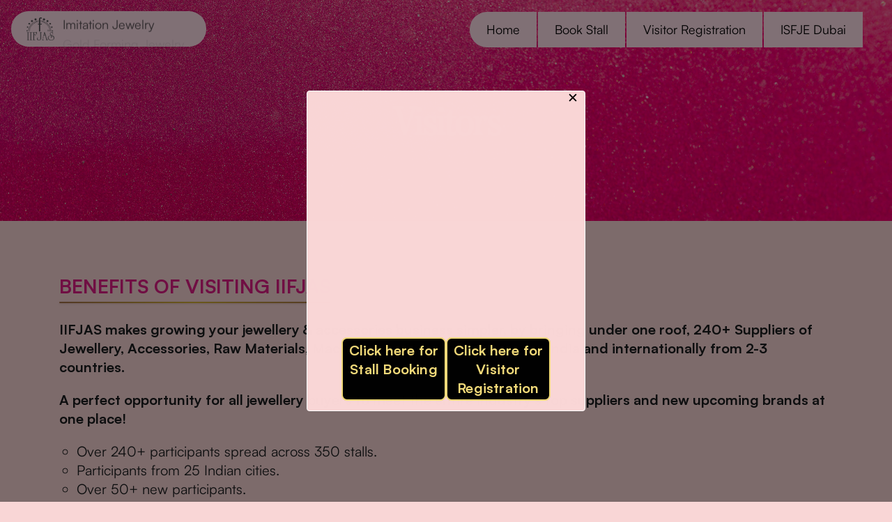

--- FILE ---
content_type: text/html; charset=UTF-8
request_url: https://iifjs.com/visitors/
body_size: 35186
content:
<!DOCTYPE html>
<html lang="en">
<head>
<meta charset="UTF-8">
<meta http-equiv="X-UA-Compatible" content="IE=edge">
<meta name="viewport" content="width=device-width, initial-scale=1.0">
<meta name="msapplication-TileColor" content="#da532c">
<meta name="theme-color" content="#ffffff">
<title>IIFJAS Visitors - IIFJAS </title>
<!-- <link rel="stylesheet" href="https://iifjs.com/wp-content/themes/iifjas/css/index.css"> -->
<link rel="stylesheet" type="text/css" href="//iifjs.com/wp-content/cache/wpfc-minified/d60lldhc/7qmv8.css" media="all"/>
<meta name='robots' content='index, follow, max-image-preview:large, max-snippet:-1, max-video-preview:-1' />
<style>img:is([sizes="auto" i], [sizes^="auto," i]) { contain-intrinsic-size: 3000px 1500px }</style>
<!-- This site is optimized with the Yoast SEO plugin v25.1 - https://yoast.com/wordpress/plugins/seo/ -->
<link rel="canonical" href="https://iifjs.com/visitors/" />
<meta property="og:locale" content="en_US" />
<meta property="og:type" content="article" />
<meta property="og:title" content="Visitors - IIFJAS" />
<meta property="og:description" content="Visitors BENEFITS OF VISITING IIFJAS IIFJAS makes growing your jewellery &amp; accessories business simpler, by bringing under one roof, 240+ Suppliers of Jewellery, Accessories, Raw Materials, Machinery &amp; allied from 25 cities of India and internationally from 2-3 countries. A perfect opportunity for all jewellery buyers to meet the entire industry’s top suppliers and new [&hellip;]" />
<meta property="og:url" content="https://iifjs.com/visitors/" />
<meta property="og:site_name" content="IIFJAS" />
<meta property="article:modified_time" content="2025-05-27T06:49:01+00:00" />
<meta name="twitter:card" content="summary_large_image" />
<meta name="twitter:label1" content="Est. reading time" />
<meta name="twitter:data1" content="3 minutes" />
<script type="application/ld+json" class="yoast-schema-graph">{"@context":"https://schema.org","@graph":[{"@type":"WebPage","@id":"https://iifjs.com/visitors/","url":"https://iifjs.com/visitors/","name":"Visitors - IIFJAS","isPartOf":{"@id":"https://iifjs.com/#website"},"datePublished":"2025-05-24T13:56:54+00:00","dateModified":"2025-05-27T06:49:01+00:00","breadcrumb":{"@id":"https://iifjs.com/visitors/#breadcrumb"},"inLanguage":"en-US","potentialAction":[{"@type":"ReadAction","target":["https://iifjs.com/visitors/"]}]},{"@type":"BreadcrumbList","@id":"https://iifjs.com/visitors/#breadcrumb","itemListElement":[{"@type":"ListItem","position":1,"name":"Home","item":"https://iifjs.com/"},{"@type":"ListItem","position":2,"name":"Visitors"}]},{"@type":"WebSite","@id":"https://iifjs.com/#website","url":"https://iifjs.com/","name":"IIFJAS","description":"The Official Fashion Jewellery Expo of India","potentialAction":[{"@type":"SearchAction","target":{"@type":"EntryPoint","urlTemplate":"https://iifjs.com/?s={search_term_string}"},"query-input":{"@type":"PropertyValueSpecification","valueRequired":true,"valueName":"search_term_string"}}],"inLanguage":"en-US"}]}</script>
<!-- / Yoast SEO plugin. -->
<!-- <link rel='stylesheet' id='tsvg-block-css-css' href='https://iifjs.com/wp-content/plugins/gallery-videos/admin/css/tsvg-block.css?ver=2.4.8' type='text/css' media='all' /> -->
<link rel="stylesheet" type="text/css" href="//iifjs.com/wp-content/cache/wpfc-minified/4z5zgdx/7qmv8.css" media="all"/>
<style id='cf-frontend-style-inline-css' type='text/css'>
@font-face {
font-family: 'ALANTA ROSERY';
font-style: normal;
font-weight: 400;
src: url('https://iifjs.com/wp-content/uploads/2025/05/Alanta-Rosery.otf') format('OpenType');
}
@font-face {
font-family: 'Austin';
font-style: normal;
font-weight: 300;
src: url('https://iifjs.com/wp-content/uploads/2025/05/Austin-Light-Trial.otf') format('OpenType');
}
@font-face {
font-family: 'Satoshi';
font-style: normal;
font-weight: 400;
src: url('https://iifjs.com/wp-content/uploads/2025/05/Satoshi-Regular.otf') format('OpenType');
}
</style>
<!-- <link rel='stylesheet' id='hfe-widgets-style-css' href='https://iifjs.com/wp-content/plugins/header-footer-elementor/inc/widgets-css/frontend.css?ver=2.3.1' type='text/css' media='all' /> -->
<link rel="stylesheet" type="text/css" href="//iifjs.com/wp-content/cache/wpfc-minified/6kkmk8rf/7qmv8.css" media="all"/>
<style id='classic-theme-styles-inline-css' type='text/css'>
/*! This file is auto-generated */
.wp-block-button__link{color:#fff;background-color:#32373c;border-radius:9999px;box-shadow:none;text-decoration:none;padding:calc(.667em + 2px) calc(1.333em + 2px);font-size:1.125em}.wp-block-file__button{background:#32373c;color:#fff;text-decoration:none}
</style>
<style id='global-styles-inline-css' type='text/css'>
:root{--wp--preset--aspect-ratio--square: 1;--wp--preset--aspect-ratio--4-3: 4/3;--wp--preset--aspect-ratio--3-4: 3/4;--wp--preset--aspect-ratio--3-2: 3/2;--wp--preset--aspect-ratio--2-3: 2/3;--wp--preset--aspect-ratio--16-9: 16/9;--wp--preset--aspect-ratio--9-16: 9/16;--wp--preset--color--black: #000000;--wp--preset--color--cyan-bluish-gray: #abb8c3;--wp--preset--color--white: #ffffff;--wp--preset--color--pale-pink: #f78da7;--wp--preset--color--vivid-red: #cf2e2e;--wp--preset--color--luminous-vivid-orange: #ff6900;--wp--preset--color--luminous-vivid-amber: #fcb900;--wp--preset--color--light-green-cyan: #7bdcb5;--wp--preset--color--vivid-green-cyan: #00d084;--wp--preset--color--pale-cyan-blue: #8ed1fc;--wp--preset--color--vivid-cyan-blue: #0693e3;--wp--preset--color--vivid-purple: #9b51e0;--wp--preset--gradient--vivid-cyan-blue-to-vivid-purple: linear-gradient(135deg,rgba(6,147,227,1) 0%,rgb(155,81,224) 100%);--wp--preset--gradient--light-green-cyan-to-vivid-green-cyan: linear-gradient(135deg,rgb(122,220,180) 0%,rgb(0,208,130) 100%);--wp--preset--gradient--luminous-vivid-amber-to-luminous-vivid-orange: linear-gradient(135deg,rgba(252,185,0,1) 0%,rgba(255,105,0,1) 100%);--wp--preset--gradient--luminous-vivid-orange-to-vivid-red: linear-gradient(135deg,rgba(255,105,0,1) 0%,rgb(207,46,46) 100%);--wp--preset--gradient--very-light-gray-to-cyan-bluish-gray: linear-gradient(135deg,rgb(238,238,238) 0%,rgb(169,184,195) 100%);--wp--preset--gradient--cool-to-warm-spectrum: linear-gradient(135deg,rgb(74,234,220) 0%,rgb(151,120,209) 20%,rgb(207,42,186) 40%,rgb(238,44,130) 60%,rgb(251,105,98) 80%,rgb(254,248,76) 100%);--wp--preset--gradient--blush-light-purple: linear-gradient(135deg,rgb(255,206,236) 0%,rgb(152,150,240) 100%);--wp--preset--gradient--blush-bordeaux: linear-gradient(135deg,rgb(254,205,165) 0%,rgb(254,45,45) 50%,rgb(107,0,62) 100%);--wp--preset--gradient--luminous-dusk: linear-gradient(135deg,rgb(255,203,112) 0%,rgb(199,81,192) 50%,rgb(65,88,208) 100%);--wp--preset--gradient--pale-ocean: linear-gradient(135deg,rgb(255,245,203) 0%,rgb(182,227,212) 50%,rgb(51,167,181) 100%);--wp--preset--gradient--electric-grass: linear-gradient(135deg,rgb(202,248,128) 0%,rgb(113,206,126) 100%);--wp--preset--gradient--midnight: linear-gradient(135deg,rgb(2,3,129) 0%,rgb(40,116,252) 100%);--wp--preset--font-size--small: 13px;--wp--preset--font-size--medium: 20px;--wp--preset--font-size--large: 36px;--wp--preset--font-size--x-large: 42px;--wp--preset--spacing--20: 0.44rem;--wp--preset--spacing--30: 0.67rem;--wp--preset--spacing--40: 1rem;--wp--preset--spacing--50: 1.5rem;--wp--preset--spacing--60: 2.25rem;--wp--preset--spacing--70: 3.38rem;--wp--preset--spacing--80: 5.06rem;--wp--preset--shadow--natural: 6px 6px 9px rgba(0, 0, 0, 0.2);--wp--preset--shadow--deep: 12px 12px 50px rgba(0, 0, 0, 0.4);--wp--preset--shadow--sharp: 6px 6px 0px rgba(0, 0, 0, 0.2);--wp--preset--shadow--outlined: 6px 6px 0px -3px rgba(255, 255, 255, 1), 6px 6px rgba(0, 0, 0, 1);--wp--preset--shadow--crisp: 6px 6px 0px rgba(0, 0, 0, 1);}:where(.is-layout-flex){gap: 0.5em;}:where(.is-layout-grid){gap: 0.5em;}body .is-layout-flex{display: flex;}.is-layout-flex{flex-wrap: wrap;align-items: center;}.is-layout-flex > :is(*, div){margin: 0;}body .is-layout-grid{display: grid;}.is-layout-grid > :is(*, div){margin: 0;}:where(.wp-block-columns.is-layout-flex){gap: 2em;}:where(.wp-block-columns.is-layout-grid){gap: 2em;}:where(.wp-block-post-template.is-layout-flex){gap: 1.25em;}:where(.wp-block-post-template.is-layout-grid){gap: 1.25em;}.has-black-color{color: var(--wp--preset--color--black) !important;}.has-cyan-bluish-gray-color{color: var(--wp--preset--color--cyan-bluish-gray) !important;}.has-white-color{color: var(--wp--preset--color--white) !important;}.has-pale-pink-color{color: var(--wp--preset--color--pale-pink) !important;}.has-vivid-red-color{color: var(--wp--preset--color--vivid-red) !important;}.has-luminous-vivid-orange-color{color: var(--wp--preset--color--luminous-vivid-orange) !important;}.has-luminous-vivid-amber-color{color: var(--wp--preset--color--luminous-vivid-amber) !important;}.has-light-green-cyan-color{color: var(--wp--preset--color--light-green-cyan) !important;}.has-vivid-green-cyan-color{color: var(--wp--preset--color--vivid-green-cyan) !important;}.has-pale-cyan-blue-color{color: var(--wp--preset--color--pale-cyan-blue) !important;}.has-vivid-cyan-blue-color{color: var(--wp--preset--color--vivid-cyan-blue) !important;}.has-vivid-purple-color{color: var(--wp--preset--color--vivid-purple) !important;}.has-black-background-color{background-color: var(--wp--preset--color--black) !important;}.has-cyan-bluish-gray-background-color{background-color: var(--wp--preset--color--cyan-bluish-gray) !important;}.has-white-background-color{background-color: var(--wp--preset--color--white) !important;}.has-pale-pink-background-color{background-color: var(--wp--preset--color--pale-pink) !important;}.has-vivid-red-background-color{background-color: var(--wp--preset--color--vivid-red) !important;}.has-luminous-vivid-orange-background-color{background-color: var(--wp--preset--color--luminous-vivid-orange) !important;}.has-luminous-vivid-amber-background-color{background-color: var(--wp--preset--color--luminous-vivid-amber) !important;}.has-light-green-cyan-background-color{background-color: var(--wp--preset--color--light-green-cyan) !important;}.has-vivid-green-cyan-background-color{background-color: var(--wp--preset--color--vivid-green-cyan) !important;}.has-pale-cyan-blue-background-color{background-color: var(--wp--preset--color--pale-cyan-blue) !important;}.has-vivid-cyan-blue-background-color{background-color: var(--wp--preset--color--vivid-cyan-blue) !important;}.has-vivid-purple-background-color{background-color: var(--wp--preset--color--vivid-purple) !important;}.has-black-border-color{border-color: var(--wp--preset--color--black) !important;}.has-cyan-bluish-gray-border-color{border-color: var(--wp--preset--color--cyan-bluish-gray) !important;}.has-white-border-color{border-color: var(--wp--preset--color--white) !important;}.has-pale-pink-border-color{border-color: var(--wp--preset--color--pale-pink) !important;}.has-vivid-red-border-color{border-color: var(--wp--preset--color--vivid-red) !important;}.has-luminous-vivid-orange-border-color{border-color: var(--wp--preset--color--luminous-vivid-orange) !important;}.has-luminous-vivid-amber-border-color{border-color: var(--wp--preset--color--luminous-vivid-amber) !important;}.has-light-green-cyan-border-color{border-color: var(--wp--preset--color--light-green-cyan) !important;}.has-vivid-green-cyan-border-color{border-color: var(--wp--preset--color--vivid-green-cyan) !important;}.has-pale-cyan-blue-border-color{border-color: var(--wp--preset--color--pale-cyan-blue) !important;}.has-vivid-cyan-blue-border-color{border-color: var(--wp--preset--color--vivid-cyan-blue) !important;}.has-vivid-purple-border-color{border-color: var(--wp--preset--color--vivid-purple) !important;}.has-vivid-cyan-blue-to-vivid-purple-gradient-background{background: var(--wp--preset--gradient--vivid-cyan-blue-to-vivid-purple) !important;}.has-light-green-cyan-to-vivid-green-cyan-gradient-background{background: var(--wp--preset--gradient--light-green-cyan-to-vivid-green-cyan) !important;}.has-luminous-vivid-amber-to-luminous-vivid-orange-gradient-background{background: var(--wp--preset--gradient--luminous-vivid-amber-to-luminous-vivid-orange) !important;}.has-luminous-vivid-orange-to-vivid-red-gradient-background{background: var(--wp--preset--gradient--luminous-vivid-orange-to-vivid-red) !important;}.has-very-light-gray-to-cyan-bluish-gray-gradient-background{background: var(--wp--preset--gradient--very-light-gray-to-cyan-bluish-gray) !important;}.has-cool-to-warm-spectrum-gradient-background{background: var(--wp--preset--gradient--cool-to-warm-spectrum) !important;}.has-blush-light-purple-gradient-background{background: var(--wp--preset--gradient--blush-light-purple) !important;}.has-blush-bordeaux-gradient-background{background: var(--wp--preset--gradient--blush-bordeaux) !important;}.has-luminous-dusk-gradient-background{background: var(--wp--preset--gradient--luminous-dusk) !important;}.has-pale-ocean-gradient-background{background: var(--wp--preset--gradient--pale-ocean) !important;}.has-electric-grass-gradient-background{background: var(--wp--preset--gradient--electric-grass) !important;}.has-midnight-gradient-background{background: var(--wp--preset--gradient--midnight) !important;}.has-small-font-size{font-size: var(--wp--preset--font-size--small) !important;}.has-medium-font-size{font-size: var(--wp--preset--font-size--medium) !important;}.has-large-font-size{font-size: var(--wp--preset--font-size--large) !important;}.has-x-large-font-size{font-size: var(--wp--preset--font-size--x-large) !important;}
:where(.wp-block-post-template.is-layout-flex){gap: 1.25em;}:where(.wp-block-post-template.is-layout-grid){gap: 1.25em;}
:where(.wp-block-columns.is-layout-flex){gap: 2em;}:where(.wp-block-columns.is-layout-grid){gap: 2em;}
:root :where(.wp-block-pullquote){font-size: 1.5em;line-height: 1.6;}
</style>
<!-- <link rel='stylesheet' id='pb_animate-css' href='https://iifjs.com/wp-content/plugins/ays-popup-box/public/css/animate.css?ver=5.3.1' type='text/css' media='all' /> -->
<!-- <link rel='stylesheet' id='contact-form-7-css' href='https://iifjs.com/wp-content/plugins/contact-form-7/includes/css/styles.css?ver=6.0.6' type='text/css' media='all' /> -->
<link rel="stylesheet" type="text/css" href="//iifjs.com/wp-content/cache/wpfc-minified/eete5zck/7qmv8.css" media="all"/>
<style id='contact-form-7-inline-css' type='text/css'>
.wpcf7 .wpcf7-recaptcha iframe {margin-bottom: 0;}.wpcf7 .wpcf7-recaptcha[data-align="center"] > div {margin: 0 auto;}.wpcf7 .wpcf7-recaptcha[data-align="right"] > div {margin: 0 0 0 auto;}
</style>
<!-- <link rel='stylesheet' id='nbcpf-intlTelInput-style-css' href='https://iifjs.com/wp-content/plugins/country-phone-field-contact-form-7/assets/css/intlTelInput.min.css?ver=6.8.3' type='text/css' media='all' /> -->
<!-- <link rel='stylesheet' id='nbcpf-countryFlag-style-css' href='https://iifjs.com/wp-content/plugins/country-phone-field-contact-form-7/assets/css/countrySelect.min.css?ver=6.8.3' type='text/css' media='all' /> -->
<!-- <link rel='stylesheet' id='tsvg-fonts-css' href='https://iifjs.com/wp-content/plugins/gallery-videos/public/css/tsvg-fonts.css?ver=2.4.8' type='text/css' media='all' /> -->
<!-- <link rel='stylesheet' id='wp-pagenavi-css' href='https://iifjs.com/wp-content/plugins/wp-pagenavi/pagenavi-css.css?ver=2.70' type='text/css' media='all' /> -->
<!-- <link rel='stylesheet' id='hfe-style-css' href='https://iifjs.com/wp-content/plugins/header-footer-elementor/assets/css/header-footer-elementor.css?ver=2.3.1' type='text/css' media='all' /> -->
<!-- <link rel='stylesheet' id='elementor-frontend-css' href='https://iifjs.com/wp-content/plugins/elementor/assets/css/frontend.min.css?ver=3.28.4' type='text/css' media='all' /> -->
<link rel="stylesheet" type="text/css" href="//iifjs.com/wp-content/cache/wpfc-minified/8lyj6jsk/7qmv8.css" media="all"/>
<link rel='stylesheet' id='elementor-post-503-css' href='https://iifjs.com/wp-content/uploads/elementor/css/post-503.css?ver=1759267609' type='text/css' media='all' />
<!-- <link rel='stylesheet' id='widget-heading-css' href='https://iifjs.com/wp-content/plugins/elementor/assets/css/widget-heading.min.css?ver=3.28.4' type='text/css' media='all' /> -->
<link rel="stylesheet" type="text/css" href="//iifjs.com/wp-content/cache/wpfc-minified/22u8kefw/7qna7.css" media="all"/>
<link rel='stylesheet' id='elementor-post-1808-css' href='https://iifjs.com/wp-content/uploads/elementor/css/post-1808.css?ver=1759275671' type='text/css' media='all' />
<link rel='stylesheet' id='elementor-post-1630-css' href='https://iifjs.com/wp-content/uploads/elementor/css/post-1630.css?ver=1759275671' type='text/css' media='all' />
<!-- <link rel='stylesheet' id='nag-photobox-css-css' href='https://iifjs.com/wp-content/plugins/new-album-gallery/assets/lightbox/photobox/photobox.css?ver=6.8.3' type='text/css' media='all' /> -->
<!-- <link rel='stylesheet' id='nag-bootstrap-css-css' href='https://iifjs.com/wp-content/plugins/new-album-gallery/assets/css/bootstrap-front.css?ver=6.8.3' type='text/css' media='all' /> -->
<!-- <link rel='stylesheet' id='nag-animate-css-css' href='https://iifjs.com/wp-content/plugins/new-album-gallery/assets/css/awl-animate.css?ver=6.8.3' type='text/css' media='all' /> -->
<!-- <link rel='stylesheet' id='nag-hover-stack-style-css-css' href='https://iifjs.com/wp-content/plugins/new-album-gallery/assets/css/awl-hover-stack-style.css?ver=6.8.3' type='text/css' media='all' /> -->
<!-- <link rel='stylesheet' id='nag-hover-overlay-effects-css-css' href='https://iifjs.com/wp-content/plugins/new-album-gallery/assets/css/awl-hover-overlay-effects.css?ver=6.8.3' type='text/css' media='all' /> -->
<!-- <link rel='stylesheet' id='nag-hover-overlay-effects-style-css-css' href='https://iifjs.com/wp-content/plugins/new-album-gallery/assets/css/awl-hover-overlay-effects-style.css?ver=6.8.3' type='text/css' media='all' /> -->
<!-- <link rel='stylesheet' id='hfe-elementor-icons-css' href='https://iifjs.com/wp-content/plugins/elementor/assets/lib/eicons/css/elementor-icons.min.css?ver=5.34.0' type='text/css' media='all' /> -->
<!-- <link rel='stylesheet' id='hfe-icons-list-css' href='https://iifjs.com/wp-content/plugins/elementor/assets/css/widget-icon-list.min.css?ver=3.24.3' type='text/css' media='all' /> -->
<!-- <link rel='stylesheet' id='hfe-social-icons-css' href='https://iifjs.com/wp-content/plugins/elementor/assets/css/widget-social-icons.min.css?ver=3.24.0' type='text/css' media='all' /> -->
<!-- <link rel='stylesheet' id='hfe-social-share-icons-brands-css' href='https://iifjs.com/wp-content/plugins/elementor/assets/lib/font-awesome/css/brands.css?ver=5.15.3' type='text/css' media='all' /> -->
<!-- <link rel='stylesheet' id='hfe-social-share-icons-fontawesome-css' href='https://iifjs.com/wp-content/plugins/elementor/assets/lib/font-awesome/css/fontawesome.css?ver=5.15.3' type='text/css' media='all' /> -->
<!-- <link rel='stylesheet' id='hfe-nav-menu-icons-css' href='https://iifjs.com/wp-content/plugins/elementor/assets/lib/font-awesome/css/solid.css?ver=5.15.3' type='text/css' media='all' /> -->
<!-- <link rel='stylesheet' id='ekit-widget-styles-css' href='https://iifjs.com/wp-content/plugins/elementskit-lite/widgets/init/assets/css/widget-styles.css?ver=3.5.1' type='text/css' media='all' /> -->
<!-- <link rel='stylesheet' id='ekit-responsive-css' href='https://iifjs.com/wp-content/plugins/elementskit-lite/widgets/init/assets/css/responsive.css?ver=3.5.1' type='text/css' media='all' /> -->
<link rel="stylesheet" type="text/css" href="//iifjs.com/wp-content/cache/wpfc-minified/112wqjin/7qmv8.css" media="all"/>
<script type="text/javascript" src="https://iifjs.com/wp-includes/js/jquery/jquery.min.js?ver=3.7.1" id="jquery-core-js"></script>
<script type="text/javascript" src="https://iifjs.com/wp-includes/js/jquery/jquery-migrate.min.js?ver=3.4.1" id="jquery-migrate-js"></script>
<script type="text/javascript" id="jquery-js-after">
/* <![CDATA[ */
!function($){"use strict";$(document).ready(function(){$(this).scrollTop()>100&&$(".hfe-scroll-to-top-wrap").removeClass("hfe-scroll-to-top-hide"),$(window).scroll(function(){$(this).scrollTop()<100?$(".hfe-scroll-to-top-wrap").fadeOut(300):$(".hfe-scroll-to-top-wrap").fadeIn(300)}),$(".hfe-scroll-to-top-wrap").on("click",function(){$("html, body").animate({scrollTop:0},300);return!1})})}(jQuery);
/* ]]> */
</script>
<script type="text/javascript" id="ays-pb-js-extra">
/* <![CDATA[ */
var pbLocalizeObj = {"ajax":"https:\/\/iifjs.com\/wp-admin\/admin-ajax.php","seconds":"seconds","thisWillClose":"This will close in","icons":{"close_icon":"<svg class=\"ays_pb_material_close_icon\" xmlns=\"https:\/\/www.w3.org\/2000\/svg\" height=\"36px\" viewBox=\"0 0 24 24\" width=\"36px\" fill=\"#000000\" alt=\"Pop-up Close\"><path d=\"M0 0h24v24H0z\" fill=\"none\"\/><path d=\"M19 6.41L17.59 5 12 10.59 6.41 5 5 6.41 10.59 12 5 17.59 6.41 19 12 13.41 17.59 19 19 17.59 13.41 12z\"\/><\/svg>","close_circle_icon":"<svg class=\"ays_pb_material_close_circle_icon\" xmlns=\"https:\/\/www.w3.org\/2000\/svg\" height=\"24\" viewBox=\"0 0 24 24\" width=\"36\" alt=\"Pop-up Close\"><path d=\"M0 0h24v24H0z\" fill=\"none\"\/><path d=\"M12 2C6.47 2 2 6.47 2 12s4.47 10 10 10 10-4.47 10-10S17.53 2 12 2zm5 13.59L15.59 17 12 13.41 8.41 17 7 15.59 10.59 12 7 8.41 8.41 7 12 10.59 15.59 7 17 8.41 13.41 12 17 15.59z\"\/><\/svg>","volume_up_icon":"<svg class=\"ays_pb_fa_volume\" xmlns=\"https:\/\/www.w3.org\/2000\/svg\" height=\"24\" viewBox=\"0 0 24 24\" width=\"36\"><path d=\"M0 0h24v24H0z\" fill=\"none\"\/><path d=\"M3 9v6h4l5 5V4L7 9H3zm13.5 3c0-1.77-1.02-3.29-2.5-4.03v8.05c1.48-.73 2.5-2.25 2.5-4.02zM14 3.23v2.06c2.89.86 5 3.54 5 6.71s-2.11 5.85-5 6.71v2.06c4.01-.91 7-4.49 7-8.77s-2.99-7.86-7-8.77z\"\/><\/svg>","volume_mute_icon":"<svg xmlns=\"https:\/\/www.w3.org\/2000\/svg\" height=\"24\" viewBox=\"0 0 24 24\" width=\"24\"><path d=\"M0 0h24v24H0z\" fill=\"none\"\/><path d=\"M7 9v6h4l5 5V4l-5 5H7z\"\/><\/svg>"}};
/* ]]> */
</script>
<script type="text/javascript" src="https://iifjs.com/wp-content/plugins/ays-popup-box/public/js/ays-pb-public.js?ver=5.3.1" id="ays-pb-js"></script>
<link rel="https://api.w.org/" href="https://iifjs.com/wp-json/" /><link rel="alternate" title="JSON" type="application/json" href="https://iifjs.com/wp-json/wp/v2/pages/1808" /><link rel="EditURI" type="application/rsd+xml" title="RSD" href="https://iifjs.com/xmlrpc.php?rsd" />
<meta name="generator" content="WordPress 6.8.3" />
<link rel='shortlink' href='https://iifjs.com/?p=1808' />
<link rel="alternate" title="oEmbed (JSON)" type="application/json+oembed" href="https://iifjs.com/wp-json/oembed/1.0/embed?url=https%3A%2F%2Fiifjs.com%2Fvisitors%2F" />
<link rel="alternate" title="oEmbed (XML)" type="text/xml+oembed" href="https://iifjs.com/wp-json/oembed/1.0/embed?url=https%3A%2F%2Fiifjs.com%2Fvisitors%2F&#038;format=xml" />
<meta name="generator" content="Elementor 3.28.4; features: e_font_icon_svg, additional_custom_breakpoints, e_local_google_fonts, e_element_cache; settings: css_print_method-external, google_font-enabled, font_display-swap">
<style>
.e-con.e-parent:nth-of-type(n+4):not(.e-lazyloaded):not(.e-no-lazyload),
.e-con.e-parent:nth-of-type(n+4):not(.e-lazyloaded):not(.e-no-lazyload) * {
background-image: none !important;
}
@media screen and (max-height: 1024px) {
.e-con.e-parent:nth-of-type(n+3):not(.e-lazyloaded):not(.e-no-lazyload),
.e-con.e-parent:nth-of-type(n+3):not(.e-lazyloaded):not(.e-no-lazyload) * {
background-image: none !important;
}
}
@media screen and (max-height: 640px) {
.e-con.e-parent:nth-of-type(n+2):not(.e-lazyloaded):not(.e-no-lazyload),
.e-con.e-parent:nth-of-type(n+2):not(.e-lazyloaded):not(.e-no-lazyload) * {
background-image: none !important;
}
}
</style>
<link rel="icon" href="https://iifjs.com/wp-content/uploads/2025/05/IIFJAS-GREY-LOGO-150x150.png" sizes="32x32" />
<link rel="icon" href="https://iifjs.com/wp-content/uploads/2025/05/IIFJAS-GREY-LOGO.png" sizes="192x192" />
<link rel="apple-touch-icon" href="https://iifjs.com/wp-content/uploads/2025/05/IIFJAS-GREY-LOGO.png" />
<meta name="msapplication-TileImage" content="https://iifjs.com/wp-content/uploads/2025/05/IIFJAS-GREY-LOGO.png" />
<style type="text/css" id="wp-custom-css">
.btn-row {
display: flex;
column-gap: 5px; /* space between buttons */
justify-content: center; /* center align */
margin-top: 25px;
}
.gold-btn {
/*     display: inline-block; */
padding: 3px 5px;
border: 2px solid #f1d979;        /* light gold border */
color: #f1d979;                   /* text color same as border */
font-size: 11px;
font-weight: 600;
letter-spacing: 0.2px;
text-decoration: none;
border-radius: 8px;               /* rounded edges */
transition: 0.3s ease;
background-color: #000;
margin-top:91%;
width:170px;
}
.gold-btn:hover {
background-color: #f1d979;
color: #000;
}
h2.ays_pb_title_styles_2 {
font-size: 35px;
}
.ays_template_window .ays_template_header .close-template-btn, .close-image-btn, .close-minimal-btn {
font-size: 19px;
min-width: 30px;
text-align: start;
z-index: 1;
position: absolute;
line-height: 1;
cursor: pointer;
top: 30px;
}
/* h5.popup-btn {
width: 358px;
padding: 10px;
margin-bottom: 14px;
border-radius: 23px;
font-size: 17px;
background: #e01d85;
color:#fff;
} */
.elementor-page .container {
min-width: 100% !important;
padding:0px !important;
}
.elementor-page p {
margin-bottom:20px;
}
.elementor-page .header--mobile .menu__list li a{
font-size: 42px !important;
font-family: Austin, serif !important;
}
.elementor-page .header__menu-block li a{
font-size: 18px !important;
}
.elementor-page ul {
list-style-type: circle;
margin-left: 25px;
margin-bottom: 20px;
}
.elementor-page ol {
list-style-type: auto;
margin-left: 25px;
margin-bottom: 20px;
}
.elementor-page .header .new__custom_menu{
margin-top:8px !important;
}
.header--mobile ul{
list-style-type:none;
margin-left:0px !important;
}
#pbCaption .title{
display:none !important;
}
#pbPrevBtn b:before, #pbNextBtn b:after {
font-size: 8em !important;
}
.col-lg-12 .stack {
margin: 3% 0% !important;
}
input, button, select, optgroup{
width: 100%;
height: 62px;
border-radius: 34px;
padding: 0 30px;
font-family: satoshi, sans-serif !important;
font-style: normal;
color: #1b1c1e !important;
background-color: transparent;
border: 1px solid #1b1c1e;
font-size: 20px !important;
}
input::placeholder,
textarea::placeholder {
font-family: satoshi, sans-serif;
font-size: 20px;
color: #1b1c1e;
}
textarea{
width: 100%;
height: 62px;
border-radius: 34px;
padding: 15px 30px;
font-family: satoshi, sans-serif !important;
font-style: normal;
color: #1b1c1e !important;
background-color: transparent;
border: 1px solid #1b1c1e;
font-size: 20px !important;
}
@media only screen and (min-width: 767px){
h5.popup-btn {
/* border: 1px solid #fff; */
width: 300px;
padding: 10px;
margin-bottom: 14px;
border-radius: 23px;
font-size: 14px;
background: #e01d85;
color: #fff;
align-items: center;
margin-left: 20px;
}
.gold-btn {
margin-top:86%;
width:150px;
}
.c-grid {
display: grid;
grid-template-columns: auto auto;
gap: 20px;
}}
.formfield{
margin-bottom:20px;
}
.messagefield{
margin-top:20px;
}
.intl-tel-input.separate-dial-code .selected-flag {
border-radius: 34px 0px 0px 34px;
}
.country-select.inside .flag-dropdown:hover .selected-flag {
border-radius: 34px 0px 0px 34px;
}
.intl-tel-input .country-list{
background-color: #f4c2c2;
}
.intl-tel-input .country-list .country .dial-code {
color: #1b1c1e;
}
.country-select .country-list{
background-color: #f4c2c2;
}
.form .custom-select-opener{
display:none;
}
.form .custom-select-container::after{
display:none;
}
option {
background-color: #f0f0f0;
color: #333;
}
.form .custom-select-container{
width:100% !important;
z-index: 1;
}
input[type="submit"] {
background: #e01d85;
color: #ffffff !important;
border-color: #e01d85;
}
.wpcf7-select.selectformfield {
appearance: none;
-webkit-appearance: none;
-moz-appearance: none;
background-image: url("https://iifjs.com/wp-content/uploads/2025/05/chevron_bottom_icon_128477.webp");
background-repeat: no-repeat;
background-position: right 12px center;
background-size: 22px 22px;
padding-right: 40px;
}
select option {
background-color: #f4c2c2;
}
.wpcf7 form.sent .wpcf7-response-output {
border-color: #e01d85;
}
.wpcf7 form .wpcf7-response-output {
font-family: satoshi, sans-serif !important;
font-size: 20px;
}
.elementor-heading-title {
position: relative;
display: inline-block;
padding-bottom: 10px;
}
.elementor-heading-title::after {
content: "";
position: absolute;
left: 0;
bottom: 0;
width: 100%;
height: 2px;
background: linear-gradient(to right, #a47148, #d4af37, #a47148); /* rose gold to gold blend */
border-radius: 1px;
box-shadow: 0 1px 3px rgba(100, 50, 50, 0.2); /* subtle shadow for contrast */
}
.elementskit-faq-title {
font-size: 24px !important;
}
#book-stall-menu{
cursor: pointer;
}
/* header background banner size */
.header-background{
padding: 130px 0px 100px 0px !important;
}
/* header background banner size */
/* photo gallery popup dialog fixation */
.elementor-page .dialog-type-lightbox{
z-index:unset !important;
}
/* photo gallery popup dialog fixation */
/* Visitor registration button on above contact form start */
.visitor-registration-button{
justify-content: center;
margin-top:-32px;
position:relative;
z-index:1;
}
@media only screen and (max-width: 767px) {
.visitor-registration-button {
margin-top: -32px !important;
margin-left:25px;
margin-right:25px;
}
.gold-btn {
margin-top:86%;
width:150px;
}
h5.popup-btn {
/* border: 1px solid #fff; */
width: 300px;
padding: 10px;
margin-bottom: 14px;
border-radius: 23px;
font-size: 14px;
background: #e01d85;
color: #fff;
align-items: center;
margin-left: 20px;
}
}
@media only screen and (max-width: 767px) {
.help__inner {
padding-bottom: 146.6vw;
}
}
/* Visitor registration button on above contact form end */		</style>
<script>
// code with console.log start
// jQuery(document).ready(function($) {
//     // Function to apply data-barba-prevent and reinitialize Photobox for all galleries
//     function initializeGalleries() {
//         console.log('Running initializeGalleries at ' + new Date().toISOString()); // Debug log with timestamp
//         // Target all gallery containers using a common selector
//         const $galleryContainers = $('div[id^="album_gallery_"]');
//         if ($galleryContainers.length) {
//             $galleryContainers.each(function() {
//                 const $container = $(this);
//                 const galleryId = $container.attr('id'); // e.g., album_gallery_1254
//                 const linkSelector = `a[class*="swipebox-"]`; // Target links with swipebox- class
//                 const $galleryLinks = $container.find(linkSelector);
//                 if ($galleryLinks.length) {
//                     $galleryLinks.each(function() {
//                         $(this).attr('data-barba-prevent', 'self');
//                         console.log(`Applied data-barba-prevent to: ${$(this).attr('href')} in ${galleryId}`); // Debug log
//                     });
//                     // Reinitialize Photobox if available
//                     if (typeof $.fn.photobox !== 'undefined') {
//                         console.log(`Reinitializing Photobox for ${galleryId}`); // Debug log
//                         $container.photobox(linkSelector); // Initialize Photobox for this gallery
//                     } else {
//                         console.warn('Photobox plugin not loaded'); // Debug log
//                     }
//                 } else {
//                     console.log(`No gallery links found in ${galleryId}`); // Debug log
//                 }
//             });
//         } else {
//             console.log('No gallery containers found with id starting with "album_gallery_"'); // Debug log
//         }
//     }
//     // Run on initial page load
//     initializeGalleries();
//     // Handle menu link clicks
//     $('#menu-header-menu a').on('click', function(e) {
//         var href = $(this).attr('href');
//         console.log('Menu link clicked:', href);
//         if (href && !href.startsWith('#') && href !== '/' && href !== 'https://iifjs.com/') {
//             window.location.href = href;
//             return false;
//         }
//     });
//     // Re-apply after Barba.js transitions
//     if (typeof Barba !== 'undefined') {
//         Barba.Dispatcher.on('transitionCompleted', function() {
//             console.log('Barba.js transitionCompleted triggered'); // Debug log
//             setTimeout(function() {
//                 initializeGalleries();
//             }, 2000); // Delay for async gallery loading
//         });
//     } else {
//         console.warn('Barba.js not loaded'); // Debug log
//     }
//     // MutationObserver for dynamic gallery loading
//     const observer = new MutationObserver(function(mutations) {
//         if ($('div[id^="album_gallery_"]').length) {
//             console.log('MutationObserver detected gallery containers'); // Debug log
//             initializeGalleries();
//         }
//     });
//     observer.observe(document.body, { childList: true, subtree: true });
// });
// code with console.log end
jQuery(document).ready(function($) {
// Function to extract YouTube video ID from URL
function getYouTubeVideoId(url) {
const regex = /(?:youtube\.com\/(?:watch\?v=|embed\/)|youtu\.be\/)([^?&]+)/;
const match = url.match(regex);
return match && match[1] ? match[1] : null;
}
// Function to initialize video modal functionality
function initializeVideoModal() {
const videoWrappers = $('.video-wrapper');
if (videoWrappers.length) {
videoWrappers.each(function() {
const $wrapper = $(this);
$wrapper.attr('data-barba-prevent', 'self');
$wrapper.off('click.videoModal');
$wrapper.on('click.videoModal', function() {
const url = $wrapper.attr('data-video-url');
const videoId = getYouTubeVideoId(url);
if (videoId) {
// Create embed URL
const embedUrl = `https://www.youtube.com/embed/${videoId}?autoplay=1`;
// Create iframe for the video
const iframe = $('<iframe>', {
src: embedUrl,
frameborder: 0,
allowfullscreen: true,
css: { width: '100%', height: '100%' }
});
// Clear previous video and append new one
$('.video-modal__video-wrapper').empty().append(iframe);
$('#videoModal').fadeIn();
}
});
});
}
// Close modal on close button click
$('.video-modal__close').off('click.closeModal').on('click.closeModal', function() {
$('#videoModal').fadeOut();
$('.video-modal__video-wrapper').empty(); // Clear iframe to stop video
});
// Close modal on outside click
$('.video-modal').off('click.outsideModal').on('click.outsideModal', function(e) {
if ($(e.target).hasClass('video-modal')) {
$('#videoModal').fadeOut();
$('.video-modal__video-wrapper').empty();
}
});
// Close modal on ESC key
$(document).off('keydown.closeModal').on('keydown.closeModal', function(e) {
if (e.key === 'Escape') {
$('#videoModal').fadeOut();
$('.video-modal__video-wrapper').empty();
}
});
}
// Function to initialize galleries (your existing code)
function initializeGalleries() {
const $galleryContainers = $('div[id^="album_gallery_"]');
if ($galleryContainers.length) {
$galleryContainers.each(function() {
const $container = $(this);
const linkSelector = `a[class*="swipebox-"]`;
const $galleryLinks = $container.find(linkSelector);
if ($galleryLinks.length) {
$galleryLinks.each(function() {
$(this).attr('data-barba-prevent', 'self');
});
if (typeof $.fn.photobox !== 'undefined') {
try {
$container.photobox(linkSelector);
} catch (e) {}
}
}
});
}
}
// Initialize both on page load
initializeVideoModal();
initializeGalleries();
// Handle menu link clicks
$('#menu-header-menu a').on('click', function(e) {
var href = $(this).attr('href');
console.log('Menu link clicked:', href);
if (href && !href.startsWith('#') && href !== '/' && href !== 'https://iifjs.com/') {
window.location.href = href;
return false;
}
});
// Re-apply after Barba.js transitions
if (typeof Barba !== 'undefined') {
Barba.Dispatcher.on('transitionCompleted', function() {
let attempt = 0;
const maxAttempts = 3;
function retryInitialize() {
initializeVideoModal();
initializeGalleries();
attempt++;
if (attempt < maxAttempts && (!$('.video-wrapper').length || !$('div[id^="album_gallery_"]').find('a[class*="swipebox-"]').length)) {
setTimeout(retryInitialize, 1000);
}
}
setTimeout(retryInitialize, 2000);
});
}
// MutationObserver for dynamic content
const observer = new MutationObserver(function(mutations) {
if ($('.video-wrapper').length || $('div[id^="album_gallery_"]').length) {
initializeVideoModal();
initializeGalleries();
}
});
observer.observe(document.body, { childList: true, subtree: true });
});
</script>
<!--POPUP FORM CODE START-->
<script>
document.addEventListener('wpcf7mailsent', function(event) {
// Only for form ID 1730
if (event.detail.contactFormId !== 1730) return;
const target = event.target;
// Hide the form
target.style.display = 'none';
// Remove any previous message
const oldMsg = document.querySelector('.floorplan-success-message');
if (oldMsg) oldMsg.remove();
// Create container
const container = document.createElement('div');
container.className = 'floorplan-success-message';
// Add success message
const message = document.createElement('p');
message.innerHTML = "Thank you for submitting your interest!<br/>You may click on the button below to view the Stall Floor Plan - the link of the floorplan has also been shared on your Email & WhatsApp.<br/><strong>Note -</strong> You need not fill the form again to view the stall booking page you can directly go to the links sent on your Email & WhatsApp";
container.appendChild(message);
// Get the selected show value
const selectShow = target.querySelector('#chooseShow');
const selectedValue = selectShow ? selectShow.value : '';
// Determine redirect URL based on selection
let redirectUrl = 'https://iifjs.com/stallmum.php'; // Default
if (selectedValue === 'ISFJE Dubai 2026') {
redirectUrl = 'https://iifjs.com/stalldubai.php';
}
// Create button
const floorBtn = document.createElement('button');
floorBtn.textContent = 'View Floor Plan';
floorBtn.className = 'floorplan-button';
floorBtn.style.cursor = 'pointer';
// Redirect to URL on button click (same tab)
floorBtn.addEventListener('click', function() {
window.location.href = redirectUrl;
});
container.appendChild(floorBtn);
// Add message container to the DOM
target.parentNode.appendChild(container);
// Auto redirect after 10 seconds (same tab)
setTimeout(function() {
window.location.href = redirectUrl;
}, 10000);
});
</script>
<script>
document.addEventListener("DOMContentLoaded", function() {
// Check if visitor came from Google
if (document.referrer.includes("google.")) {
const currentUrl = window.location.href;
const utmParams = "?utm_source=google&utm_medium=organic&utm_campaign=iifjas2025";
// Add UTM only if not already present
if (!currentUrl.includes("utm_source=")) {
const newUrl = currentUrl.includes("?")
? currentUrl + "&" + utmParams.substring(1)
: currentUrl + utmParams;
// Replace URL in browser without reloading page
window.history.replaceState({}, "", newUrl);
}
}
});
</script>
<!-- Google Tag Manager -->
<script>(function(w,d,s,l,i){w[l]=w[l]||[];w[l].push({'gtm.start':
new Date().getTime(),event:'gtm.js'});var f=d.getElementsByTagName(s)[0],
j=d.createElement(s),dl=l!='dataLayer'?'&l='+l:'';j.async=true;j.src=
'https://www.googletagmanager.com/gtm.js?id='+i+dl;f.parentNode.insertBefore(j,f);
})(window,document,'script','dataLayer','GTM-T28G5JD7');</script>
<!-- End Google Tag Manager -->
<style>
.floorplan-success-message {
max-width: 600px;
margin: 20px auto;
padding: 30px;
background: #e01d85;
border: 2px solid #ff7bc1;
border-radius: 12px;
text-align: center;
font-family: sans-serif;
animation: fadeIn 0.5s ease-in-out;
}
.floorplan-success-message p {
font-size: 20px;
color: #ffffff !important;
margin-bottom: 20px;
}
.floorplan-success-message .floorplan-button {
display: inline-block;
padding: 12px 30px;
background-color: #000000;
color: #fff !important;
text-decoration: none;
border-radius: 8px;
font-weight: bold;
transition: background-color 0.3s;
font-family:satoshi, sans-serif !important;
}
.floorplan-success-message .floorplan-button:hover {
background-color: #111111;
}
@keyframes fadeIn {
from { opacity: 0; transform: translateY(10px); }
to { opacity: 1; transform: translateY(0); }
}
</style>
<!--POPUP FORM CODE END-->
</head>
<body class="wp-singular page-template-default page page-id-1808 wp-theme-iifjas ehf-footer ehf-template-iifjas ehf-stylesheet-iifjas elementor-default elementor-kit-503 elementor-page elementor-page-1808">
<!-- Google Tag Manager (noscript) -->
<noscript><iframe src="https://www.googletagmanager.com/ns.html?id=GTM-T28G5JD7"
height="0" width="0" style="display:none;visibility:hidden"></iframe></noscript>
<!-- End Google Tag Manager (noscript) -->
<svg id="translate" viewBox="0 0 300 300" preserveAspectRatio="none">
<!-- SVG paths unchanged -->
</svg>
<div id="wrapper" >
<main >
<header class="header">
<!-- Header content unchanged -->
<div class="header__menu-block">
<div href="https://iifjs.com">
<div class="header__menu with-logo magnetic custom-magnetic">
<img class="header__logo header__menu-item" src="https://iifjs.com/wp-content/uploads/2025/05/IIFJAS-GREY-LOGO.png" alt="logo2" width="40" height="33" />
<div class="header__logo-animation">
<div class="header__menu-item">92.5 Silver Jewelry</div>
<div class="header__menu-item">Fashion Jewelry</div>
<div class="header__menu-item">Imitation Jewelry</div>
<div class="header__menu-item">Gold Forming Jewelry</div>
<div class="header__menu-item">Temple Jewelry</div>
<div class="header__menu-item">Handicraft Jewelry</div>
<div class="header__menu-item">Bags & Purses</div>
<div class="header__menu-item">Raw Materials</div>
<div class="header__menu-item">Machinery & Tools</div>
<div class="header__menu-item">Packaging</div>
<div class="header__menu-item">Softwares & CAD CAM</div>
</div>
</div>
</div>
</div>
<div class="header__menu-block">
<div class="header__menu new__custom_menu">
<div class="menu-header-menu-container"><ul id="menu-header-menu" class="header__menu new__custom_menu"><li id="menu-item-1738" class="menu-item menu-item-type-post_type menu-item-object-page menu-item-home menu-item-1738 magnetic header__menu-item"><a href="https://iifjs.com/">Home</a></li>
<li id="menu-item-491" class="popup-book-stall menu-item menu-item-type-custom menu-item-object-custom menu-item-491 magnetic header__menu-item"><a>Book Stall</a></li>
<li id="menu-item-493" class="menu-item menu-item-type-custom menu-item-object-custom menu-item-493 magnetic header__menu-item"><a target="_blank" href="https://visitors.iifjs.com/iifjas-mumbai-2025.php">Visitor Registration</a></li>
<li id="menu-item-492" class="menu-item menu-item-type-custom menu-item-object-custom menu-item-492 magnetic header__menu-item"><a target="_blank" href="https://isfjexpo.com">ISFJE Dubai</a></li>
</ul></div>                    </div>
</div>
</header>
<header class="header header--mobile">
<div class="header__logo-link-mob scrollTo" href="https://iifjs.com">
<div class="header__menu-block">
<div class="header__menu with-logo magnetic"><img class="header__logo header__menu-item"
src="https://iifjs.com/wp-content/uploads/2025/05/IIFJAS-GREY-LOGO.png" alt="logo2" width="40" height="33" /></div>
</div>
</div>
<div class="header__menu-block">
<div class="scrollTo" href="section-5.html">
<div class="header__menu header__menu--help magnetic">Contact</div>
</div>
<div class="header__menu header__menu--button magnetic"><svg class="header__menu-icon" width="28"
height="28" viewBox="0 0 28 28" fill="none" xmlns="http://www.w3.org/2000/svg">
<rect class="header__menu-icon-top" y="10" width="28" height="2" fill="#1B1C1E"></rect>
<rect class="header__menu-icon-bottom" y="16" width="28" height="2" fill="#1B1C1E"></rect>
</svg></div>
</div>
<div class="menu">
<ul class="menu__list">
<div class="menu-header-menu-container"><ul id="menu-header-menu-1" class="menu__list-item"><li class="menu-item menu-item-type-post_type menu-item-object-page menu-item-home menu-item-1738"><a href="https://iifjs.com/">Home</a></li>
<li class="popup-book-stall menu-item menu-item-type-custom menu-item-object-custom menu-item-491"><a>Book Stall</a></li>
<li class="menu-item menu-item-type-custom menu-item-object-custom menu-item-493"><a target="_blank" href="https://visitors.iifjs.com/iifjas-mumbai-2025.php">Visitor Registration</a></li>
<li class="menu-item menu-item-type-custom menu-item-object-custom menu-item-492"><a target="_blank" href="https://isfjexpo.com">ISFJE Dubai</a></li>
</ul></div>                        
</ul>
<div class="menu__socials"><a class="menu__social" href="https://www.facebook.com/iifjs/"
target="_blank">
<div class="button magnetic menu__social-btn">Facebook<svg
class="icon icon-arrow_link button__arrow">
<use xlink:href="https://iifjs.com/wp-content/themes/iifjas/assets/icons/sprite.svg#arrow_link"></use>
</svg>
<div class="button__hover"></div>
</div>
</a>
<a class="menu__social" href="https://x.com/jewelle41910664" target="_blank">
<div class="button magnetic menu__social-btn">x.com<svg
class="icon icon-arrow_link button__arrow">
<use xlink:href="https://iifjs.com/wp-content/themes/iifjas/assets/icons/sprite.svg#arrow_link"></use>
</svg>
<div class="button__hover"></div>
</div>
</a>
<a class="menu__social" href="https://www.instagram.com/iifjas/" target="_blank">
<div class="button magnetic menu__social-btn">Instagram<svg
class="icon icon-arrow_link button__arrow">
<use xlink:href="https://iifjs.com/wp-content/themes/iifjas/assets/icons/sprite.svg#arrow_link"></use>
</svg>
<div class="button__hover"></div>
</div>
</a>
<a class="menu__social" href="https://www.youtube.com/channel/UCij_y2YqiUSmRSgpkMCm_Pg" target="_blank">
<div class="button magnetic menu__social-btn">YouTube<svg
class="icon icon-arrow_link button__arrow">
<use xlink:href="https://iifjs.com/wp-content/themes/iifjas/assets/icons/sprite.svg#arrow_link"></use>
</svg>
<div class="button__hover"></div>
</div>
</a>
<a class="menu__social" href="https://in.pinterest.com/iifjas/" target="_blank">
<div class="button magnetic menu__social-btn">Pinterest<svg
class="icon icon-arrow_link button__arrow">
<use xlink:href="https://iifjs.com/wp-content/themes/iifjas/assets/icons/sprite.svg#arrow_link"></use>
</svg>
<div class="button__hover"></div>
</div>
</a></div>
</div>
</header>
<section>
<div class="container">
<!--to show feature image on page-->
<!---->
<!--page.php is default page for every page where we show content of editor on front-end-->
<!--<h1>Visitors</h1>-->
<div data-elementor-type="wp-post" data-elementor-id="1808" class="elementor elementor-1808">
<section class="elementor-section elementor-top-section elementor-element elementor-element-b6091c3 header-background elementor-section-boxed elementor-section-height-default elementor-section-height-default" data-id="b6091c3" data-element_type="section" data-settings="{&quot;background_background&quot;:&quot;classic&quot;}">
<div class="elementor-background-overlay"></div>
<div class="elementor-container elementor-column-gap-default">
<div class="elementor-column elementor-col-100 elementor-top-column elementor-element elementor-element-1fb23291" data-id="1fb23291" data-element_type="column">
<div class="elementor-widget-wrap elementor-element-populated">
<div class="elementor-element elementor-element-441dcb6e elementor-widget elementor-widget-elementskit-heading" data-id="441dcb6e" data-element_type="widget" data-widget_type="elementskit-heading.default">
<div class="elementor-widget-container">
<div class="ekit-wid-con" ><div class="ekit-heading elementskit-section-title-wraper center   ekit_heading_tablet-   ekit_heading_mobile-"><h1 class="ekit-heading--title elementskit-section-title ">Visitors</h1></div></div>				</div>
</div>
</div>
</div>
</div>
</section>
<section class="elementor-section elementor-top-section elementor-element elementor-element-3ce8d796 elementor-section-boxed elementor-section-height-default elementor-section-height-default" data-id="3ce8d796" data-element_type="section">
<div class="elementor-container elementor-column-gap-default">
<div class="elementor-column elementor-col-100 elementor-top-column elementor-element elementor-element-31d126df" data-id="31d126df" data-element_type="column">
<div class="elementor-widget-wrap elementor-element-populated">
<div class="elementor-element elementor-element-2961ce9 elementor-widget elementor-widget-heading" data-id="2961ce9" data-element_type="widget" data-widget_type="heading.default">
<div class="elementor-widget-container">
<h4 class="elementor-heading-title elementor-size-default">BENEFITS OF VISITING IIFJAS</h4>				</div>
</div>
<div class="elementor-element elementor-element-2e39435 elementor-widget elementor-widget-text-editor" data-id="2e39435" data-element_type="widget" data-widget_type="text-editor.default">
<div class="elementor-widget-container">
<p><strong>IIFJAS makes growing your jewellery &amp; accessories business simpler, by bringing under one roof, 240+ Suppliers of Jewellery, Accessories, Raw Materials, Machinery &amp; allied from 25 cities of India and internationally from 2-3 countries.</strong></p><p><strong>A perfect opportunity for all jewellery buyers to meet the entire industry’s top suppliers and new upcoming brands at one place!</strong></p><ul><li>Over 240+ participants spread across 350 stalls.</li><li>Participants from 25 Indian cities.</li><li>Over 50+ new participants.</li><li>Only destination in India to see the latest trends and innovations of leading brands &amp; manufacturers of sterling silver jewellery, costume jewellery, CZ Jewellery, fashion jewellery, raw materials, machineries, packaging &amp; accessories</li></ul>								</div>
</div>
<div class="elementor-element elementor-element-5846cf4 elementor-widget elementor-widget-text-editor" data-id="5846cf4" data-element_type="widget" data-widget_type="text-editor.default">
<div class="elementor-widget-container">
<p><strong>Venue: </strong>Hall 4, Bombay Exhibition Center, Goregaon East, Mumbai. India</p>								</div>
</div>
<div class="elementor-element elementor-element-32e161a elementor-widget elementor-widget-heading" data-id="32e161a" data-element_type="widget" data-widget_type="heading.default">
<div class="elementor-widget-container">
<h4 class="elementor-heading-title elementor-size-default">WHO SHOULD VISIT</h4>				</div>
</div>
<div class="elementor-element elementor-element-5f82d01 elementor-widget elementor-widget-text-editor" data-id="5f82d01" data-element_type="widget" data-widget_type="text-editor.default">
<div class="elementor-widget-container">
<p>Wholesalers, Retail Chains, Retailers, Online Businesses, Re-Sellers, Online Platforms, Traders, Importers And Exporters, Fashion Designers, Fashion Stylists &amp; Fashion Stores, Buying Houses And Buying Agents, Film &amp; Television Production Houses and Retail Outlets.</p>								</div>
</div>
<div class="elementor-element elementor-element-442f34c elementor-widget elementor-widget-heading" data-id="442f34c" data-element_type="widget" data-widget_type="heading.default">
<div class="elementor-widget-container">
<h4 class="elementor-heading-title elementor-size-default">BENEFITS OF VISITING IIFJAS</h4>				</div>
</div>
<div class="elementor-element elementor-element-6536995 elementor-widget elementor-widget-text-editor" data-id="6536995" data-element_type="widget" data-widget_type="text-editor.default">
<div class="elementor-widget-container">
<div class="elementor-element elementor-element-0518b2f color-scheme-light text-left elementor-widget elementor-widget-text-editor" data-id="0518b2f" data-element_type="widget" data-widget_type="text-editor.default"><div class="elementor-widget-container"><p><strong>Products At Display:</strong></p></div></div><div class="elementor-element elementor-element-612ebb7 color-scheme-dark text-left elementor-widget elementor-widget-text-editor" data-id="612ebb7" data-element_type="widget" data-widget_type="text-editor.default"><div class="elementor-widget-container"><p>92.5 Sterling Silver Jewellery, Fashion Jewellery, Kundan Jewellery, Imitation Jewellery, CZ Jewellery &amp; Ad Jewellery, Handicraft Jewellery, Stainless Steel Jewellery, ½ Gram, 1 Gram &amp; 2 Gram Forming Jewellery / Gold Forming Jewellery, CNC Bangles, Micro-Plated Jewellery, Temple Jewellery, God Jewellery, GS / German Silver Jewellery, Polki, Pachi Kundan Jewellery, Reverse Ad Jewellery,</p><p>Pearl Jewellery &amp; Synthetic Pearls, Westernized Jewellery, Fusion Jewellery, Antique Jewellery, Mazzak (Majak) Jewellery, Jaipur Jewellery, Rajkot Jewellery, Gujrat Jewellery, Ahmedabad Jewellery, Maharashtrian Jewellery, South Indian Jewellery, Punjabi Jewellery, Mumbai Jewellery, Kolkata Jewellery, Surat Jewellery, Beaded Jewellery, Tribal Jewellery, Lac &amp; Handicraft Jewellery, Bangles, Lac Bangles, Lac Jewellery, China Jewellery, Korean Jewellery, Bridal Jewellery, Men’s Jewellery</p><p>Hair Clips &amp; Hair Accessories, Handbags &amp; Purses, Fashion Watches, Bridal Bags, Wedding Clutches, Fashion Accessories, Bindis, God Idols / Murtis, Gift Articles &amp; Allied<br />Semi-Precious Stones, Gemstones, CZ &amp; Beads, Glass Beads, Plastic Beads, Stones, Chatons, Raw Materials &amp; Components, Packaging, Machinery, Components &amp; Tools, Chemicals, Electroplating, Software, Cad-Cam, 3d Printers, Allied.</p></div></div>								</div>
</div>
</div>
</div>
</div>
</section>
</div>
</div>
</section>

<footer itemtype="https://schema.org/WPFooter" itemscope="itemscope" id="colophon" role="contentinfo">
<div class='footer-width-fixer'>		<div data-elementor-type="wp-post" data-elementor-id="1630" class="elementor elementor-1630">
<div class="elementor-element elementor-element-b5ca7da e-con-full e-flex e-con e-parent" data-id="b5ca7da" data-element_type="container" data-settings="{&quot;background_background&quot;:&quot;classic&quot;}">
<div class="elementor-element elementor-element-80b6b8e e-flex e-con-boxed e-con e-child" data-id="80b6b8e" data-element_type="container">
<div class="e-con-inner">
<div class="elementor-element elementor-element-4393610 e-con-full e-flex e-con e-child" data-id="4393610" data-element_type="container">
<div class="elementor-element elementor-element-1c209df elementor-widget elementor-widget-heading" data-id="1c209df" data-element_type="widget" data-widget_type="heading.default">
<div class="elementor-widget-container">
<h6 class="elementor-heading-title elementor-size-default">IIFJAS</h6>				</div>
</div>
<div class="elementor-element elementor-element-c99fd0b elementor-icon-list--layout-traditional elementor-list-item-link-full_width elementor-widget elementor-widget-icon-list" data-id="c99fd0b" data-element_type="widget" data-widget_type="icon-list.default">
<div class="elementor-widget-container">
<ul class="elementor-icon-list-items">
<li class="elementor-icon-list-item">
<a href="https://iifjs.com/about/">
<span class="elementor-icon-list-text">About IIFJAS</span>
</a>
</li>
<li class="elementor-icon-list-item">
<a href="https://iifjs.com/about-organizer/">
<span class="elementor-icon-list-text">About Organizer</span>
</a>
</li>
<li class="elementor-icon-list-item">
<a href="https://iifjs.com/photo-gallery/">
<span class="elementor-icon-list-text">Photo Gallery</span>
</a>
</li>
<li class="elementor-icon-list-item">
<a href="https://iifjs.com/videos-gallery/">
<span class="elementor-icon-list-text">Video Gallery</span>
</a>
</li>
<li class="elementor-icon-list-item">
<a href="https://iifjs.com/contact-us/">
<span class="elementor-icon-list-text">Contact Us</span>
</a>
</li>
</ul>
</div>
</div>
</div>
<div class="elementor-element elementor-element-a82037e e-con-full e-flex e-con e-child" data-id="a82037e" data-element_type="container">
<div class="elementor-element elementor-element-dd46e20 elementor-widget elementor-widget-heading" data-id="dd46e20" data-element_type="widget" data-widget_type="heading.default">
<div class="elementor-widget-container">
<h6 class="elementor-heading-title elementor-size-default">Exhibitors</h6>				</div>
</div>
<div class="elementor-element elementor-element-4a5cbe7 elementor-icon-list--layout-traditional elementor-list-item-link-full_width elementor-widget elementor-widget-icon-list" data-id="4a5cbe7" data-element_type="widget" data-widget_type="icon-list.default">
<div class="elementor-widget-container">
<ul class="elementor-icon-list-items">
<li class="elementor-icon-list-item">
<a href="https://iifjs.com/who-can-participate/">
<span class="elementor-icon-list-text">Who Can Participate</span>
</a>
</li>
<li class="elementor-icon-list-item">
<a href="https://iifjs.com/benfits-of-participation/">
<span class="elementor-icon-list-text">Power Of Trade Shows</span>
</a>
</li>
<li class="elementor-icon-list-item">
<a href="https://iifjs.com/sponsorship-branding/">
<span class="elementor-icon-list-text">Sponsorship & Branding</span>
</a>
</li>
<li class="elementor-icon-list-item">
<span class="elementor-icon-list-text"><span id="book-stall-menu">Book Stall</span></span>
</li>
</ul>
</div>
</div>
</div>
<div class="elementor-element elementor-element-b8fbd07 e-con-full e-flex e-con e-child" data-id="b8fbd07" data-element_type="container">
<div class="elementor-element elementor-element-86c7614 elementor-widget elementor-widget-heading" data-id="86c7614" data-element_type="widget" data-widget_type="heading.default">
<div class="elementor-widget-container">
<h6 class="elementor-heading-title elementor-size-default">Visitors</h6>				</div>
</div>
<div class="elementor-element elementor-element-7641069 elementor-icon-list--layout-traditional elementor-list-item-link-full_width elementor-widget elementor-widget-icon-list" data-id="7641069" data-element_type="widget" data-widget_type="icon-list.default">
<div class="elementor-widget-container">
<ul class="elementor-icon-list-items">
<li class="elementor-icon-list-item">
<a href="https://iifjs.com/visitor-details/">
<span class="elementor-icon-list-text">Visitor Registration</span>
</a>
</li>
<li class="elementor-icon-list-item">
<a href="https://iifjs.com/visitors/">
<span class="elementor-icon-list-text">Visitors</span>
</a>
</li>
<li class="elementor-icon-list-item">
<a href="https://iifjs.com/benefits-of-visiting-iifjas/">
<span class="elementor-icon-list-text">Benefits Of Visiting IIFJAS</span>
</a>
</li>
<li class="elementor-icon-list-item">
<a href="https://iifjs.com/who-should-visit-iifjas/">
<span class="elementor-icon-list-text">Who Should Visit</span>
</a>
</li>
</ul>
</div>
</div>
</div>
<div class="elementor-element elementor-element-3c57542 e-con-full e-flex e-con e-child" data-id="3c57542" data-element_type="container">
<div class="elementor-element elementor-element-2479508 elementor-widget elementor-widget-heading" data-id="2479508" data-element_type="widget" data-widget_type="heading.default">
<div class="elementor-widget-container">
<h6 class="elementor-heading-title elementor-size-default">JWLX Directory</h6>				</div>
</div>
<div class="elementor-element elementor-element-849e3f3 elementor-icon-list--layout-traditional elementor-list-item-link-full_width elementor-widget elementor-widget-icon-list" data-id="849e3f3" data-element_type="widget" data-widget_type="icon-list.default">
<div class="elementor-widget-container">
<ul class="elementor-icon-list-items">
<li class="elementor-icon-list-item">
<a href="https://iifjs.com/jwlx-directory/">
<span class="elementor-icon-list-text">Buy JWLX Directory</span>
</a>
</li>
</ul>
</div>
</div>
</div>
<div class="elementor-element elementor-element-8458c1f e-con-full e-flex e-con e-child" data-id="8458c1f" data-element_type="container">
<div class="elementor-element elementor-element-822f03f elementor-widget elementor-widget-heading" data-id="822f03f" data-element_type="widget" data-widget_type="heading.default">
<div class="elementor-widget-container">
<h6 class="elementor-heading-title elementor-size-default">Business Policies</h6>				</div>
</div>
<div class="elementor-element elementor-element-283c585 elementor-icon-list--layout-traditional elementor-list-item-link-full_width elementor-widget elementor-widget-icon-list" data-id="283c585" data-element_type="widget" data-widget_type="icon-list.default">
<div class="elementor-widget-container">
<ul class="elementor-icon-list-items">
<li class="elementor-icon-list-item">
<a href="https://iifjs.com/privacy-policy/">
<span class="elementor-icon-list-text">Privacy Policy</span>
</a>
</li>
<li class="elementor-icon-list-item">
<a href="https://iifjs.com/terms-conditions/">
<span class="elementor-icon-list-text">Terms & Conditions</span>
</a>
</li>
<li class="elementor-icon-list-item">
<a href="https://iifjs.com/cancellation-refunds/">
<span class="elementor-icon-list-text">Cancellation & Refunds</span>
</a>
</li>
<li class="elementor-icon-list-item">
<a href="https://iifjs.com/stall-booking-tnc/">
<span class="elementor-icon-list-text">Stall Booking Terms & Conditions</span>
</a>
</li>
</ul>
</div>
</div>
</div>
<div class="elementor-element elementor-element-9290a28 e-con-full e-flex e-con e-child" data-id="9290a28" data-element_type="container">
<div class="elementor-element elementor-element-c8f2d3b elementor-widget elementor-widget-heading" data-id="c8f2d3b" data-element_type="widget" data-widget_type="heading.default">
<div class="elementor-widget-container">
<h6 class="elementor-heading-title elementor-size-default">IIFJAS Marketplace App</h6>				</div>
</div>
<div class="elementor-element elementor-element-84565aa elementor-widget elementor-widget-image" data-id="84565aa" data-element_type="widget" data-widget_type="image.default">
<div class="elementor-widget-container">
<a href="https://bit.ly/And_IM" target="_blank">
<img width="200" height="66" src="https://iifjs.com/wp-content/uploads/2025/05/andriod.png" class="attachment-full size-full wp-image-2029" alt="" />								</a>
</div>
</div>
<div class="elementor-element elementor-element-d55807d elementor-widget elementor-widget-image" data-id="d55807d" data-element_type="widget" data-widget_type="image.default">
<div class="elementor-widget-container">
<a href="http://bit.ly/iOS_IM" target="_blank">
<img width="200" height="66" src="https://iifjs.com/wp-content/uploads/2025/05/ios.png" class="attachment-full size-full wp-image-2030" alt="" />								</a>
</div>
</div>
</div>
</div>
</div>
</div>
<div class="elementor-element elementor-element-ac187a5 e-con-full e-flex e-con e-parent" data-id="ac187a5" data-element_type="container" data-settings="{&quot;background_background&quot;:&quot;classic&quot;}">
<div class="elementor-element elementor-element-d743fad elementor-widget elementor-widget-text-editor" data-id="d743fad" data-element_type="widget" data-widget_type="text-editor.default">
<div class="elementor-widget-container">
<p style="font-size: 18px;">© 2020–2026 IIFJAS. All rights reserved. | Website designed and developed by <a style="font-weight: 900 !important; font-size: 15px !important;     font-family: Austin, serif;" href="https://jaspertechlabs.com/" target="_blank" rel="noopener"><u>Jasper Tech Labs</u></a></p>								</div>
</div>
</div>
</div>
</div>		</footer>
</div><!-- #page -->
<script type="speculationrules">
{"prefetch":[{"source":"document","where":{"and":[{"href_matches":"\/*"},{"not":{"href_matches":["\/wp-*.php","\/wp-admin\/*","\/wp-content\/uploads\/*","\/wp-content\/*","\/wp-content\/plugins\/*","\/wp-content\/themes\/iifjas\/*","\/*\\?(.+)"]}},{"not":{"selector_matches":"a[rel~=\"nofollow\"]"}},{"not":{"selector_matches":".no-prefetch, .no-prefetch a"}}]},"eagerness":"conservative"}]}
</script>
<style>.ays-pb-modal{
height:100% !important;
}
@media screen and (max-width: 768px) {
.ays-pb-modal {
min-height: 100% !important;
}}
.custom-select-panel{
display:none;
}
.custom-select-opener{
display:none;
}
.ays-pb-modal h2{
font-size:40px !important;
}
.ays-pb-modal-close{
top:28px !important;
}
.ays-pb-modal_1 .ays_pb_description > *, .ays-pb-modal_1 .ays_pb_timer, .ays-pb-modal_1 .ays_content_box p, .ays-pb-modal_1 .ays-pb-dismiss-ad > button#ays_pb_dismiss_ad {
font-family: satoshi, sans-serif !important;
}
.ays-pb-modals{
z-index:999 !important;
}</style>
<div class='ays-pb-modals av_pop_modals_1 ays-pb-close-popup-with-esc ' style='min-width: 100%;'>
<input type='hidden' value='fadeIn' id='ays_pb_modal_animate_in_1'>
<input type='hidden' value='fadeIn' id='ays_pb_modal_animate_in_mobile_1'>
<input type='hidden' value='fadeOutUpBig' id='ays_pb_modal_animate_out_1'>
<input type='hidden' value='fadeOutUpBig' id='ays_pb_modal_animate_out_mobile_1'>
<input type='hidden' value='1000' id='ays_pb_animation_close_speed_1'>
<input type='hidden' value='1000' id='ays_pb_animation_close_speed_mobile_1'>
<label for='ays-pb-modal-checkbox_1' class='ays-pb-visually-hidden-label'>modal-check</label>
<input id='ays-pb-modal-checkbox_1' class='ays-pb-modal-check' type='checkbox'/>
<div class='ays-pb-modal ays-pb-modal_1    ays-popup-box-main-box ays-pb-bg-styles_1 ays-pb-border-mobile_1' data-ays-flag='true' style='width: 100%; height: 500px; background-color:#ffdfea; color: #1b1c1e !important; border: 1px  solid #ffffff; border-radius: 0px;font-family:inherit;;' >
<h2 class='ays_pb_show_title_on_mobile ays_pb_title_styles_1' style='color:#1b1c1e !important; font-family:inherit; ; font-size: 24px; margin: 0; font-weight: normal; display: block'>Stall Enquiry Form</h2>
<hr class="ays-popup-hrs-default"/><div class='ays_content_box' style='padding: 20px'><p>
<div class="wpcf7 no-js" id="wpcf7-f1730-p1808-o1" lang="en-US" dir="ltr" data-wpcf7-id="1730">
<div class="screen-reader-response"><p role="status" aria-live="polite" aria-atomic="true"></p> <ul></ul></div>
<form action="/visitors/#wpcf7-f1730-p1808-o1" method="post" class="wpcf7-form init" aria-label="Contact form" novalidate="novalidate" data-status="init">
<div style="display: none;">
<input type="hidden" name="_wpcf7" value="1730" />
<input type="hidden" name="_wpcf7_version" value="6.0.6" />
<input type="hidden" name="_wpcf7_locale" value="en_US" />
<input type="hidden" name="_wpcf7_unit_tag" value="wpcf7-f1730-p1808-o1" />
<input type="hidden" name="_wpcf7_container_post" value="1808" />
<input type="hidden" name="_wpcf7_posted_data_hash" value="" />
<input type="hidden" name="_wpcf7_recaptcha_response" value="" />
</div>
<input class="wpcf7-form-control wpcf7-hidden" id="utm_source" value="" type="hidden" name="utm_source" />
<input class="wpcf7-form-control wpcf7-hidden" id="utm_medium" value="" type="hidden" name="utm_medium" />
<input class="wpcf7-form-control wpcf7-hidden" id="utm_campaign" value="" type="hidden" name="utm_campaign" />
<input class="wpcf7-form-control wpcf7-hidden" id="utm_term" value="" type="hidden" name="utm_term" />
<input class="wpcf7-form-control wpcf7-hidden" id="utm_content" value="" type="hidden" name="utm_content" />
<div class="c-grid">
<div>
<p><span class="wpcf7-form-control-wrap" data-name="select-749"><select class="wpcf7-form-control wpcf7-select wpcf7-validates-as-required selectformfield" id="chooseShow" aria-required="true" aria-invalid="false" name="select-749"><option value="">Choose Show</option><option value="IIFJAS Mumbai 2025">IIFJAS Mumbai 2025</option><option value="ISFJE Dubai 2026">ISFJE Dubai 2026</option></select></span><br />
<span class="wpcf7-form-control-wrap" data-name="company-name"><input size="40" maxlength="400" class="wpcf7-form-control wpcf7-text wpcf7-validates-as-required formfield" aria-required="true" aria-invalid="false" placeholder="Company Name" value="" type="text" name="company-name" /></span><br />
<span class="wpcf7-form-control-wrap" data-name="your-email"><input size="40" maxlength="400" class="wpcf7-form-control wpcf7-email wpcf7-validates-as-required wpcf7-text wpcf7-validates-as-email formfield" aria-required="true" aria-invalid="false" placeholder="Email" value="" type="email" name="your-email" /></span>
</p>
</div>
<div>
<p><span class="wpcf7-form-control-wrap" data-name="your-name"><input size="40" maxlength="400" class="wpcf7-form-control wpcf7-text wpcf7-validates-as-required formfield" aria-required="true" aria-invalid="false" placeholder="Name" value="" type="text" name="your-name" /></span><br />
<span class="wpcf7-form-control-wrap" data-name="phonetext-588"><input size="40" class="wpcf7-form-control wpcf7-phonetext wpcf7-validates-as-required wpcf7-text wpcf7-validates-as-phonetext" data-numberonly="true" aria-required="true" aria-invalid="false" placeholder="Mobile Number" value="" type="text" name="phonetext-588" /><input type="hidden" name="phonetext-588-country-code" class="wpcf7-phonetext-country-code" /></span><br />
<span class="wpcf7-form-control-wrap" data-name="your-city"><input size="40" maxlength="400" class="wpcf7-form-control wpcf7-text wpcf7-validates-as-required formfield" aria-required="true" aria-invalid="false" placeholder="City" value="" type="text" name="your-city" /></span>
</p>
</div>
</div>
<span class="wpcf7-form-control-wrap recaptcha" data-name="recaptcha"><span data-sitekey="6Ld0fkcrAAAAAFhtN5EJtWcay87rX6-IpxSHcMe-" class="wpcf7-form-control wpcf7-recaptcha g-recaptcha"></span>
<noscript>
<div class="grecaptcha-noscript">
<iframe src="https://www.google.com/recaptcha/api/fallback?k=6Ld0fkcrAAAAAFhtN5EJtWcay87rX6-IpxSHcMe-" frameborder="0" scrolling="no" width="310" height="430">
</iframe>
<textarea name="g-recaptcha-response" rows="3" cols="40" placeholder="reCaptcha Response Here">
</textarea>
</div>
</noscript>
</span>
<p><input class="wpcf7-form-control wpcf7-submit has-spinner messagefield" type="submit" value="Submit" />
</p><div class="wpcf7-response-output" aria-hidden="true"></div>
</form>
</div>
</p>
</div>
<div class='ays-pb-dismiss-ad ays_pb_display_none' data-dismiss='' data-id='1'>
<button id='ays_pb_dismiss_ad'>
<span class='ays_pb_dismiss_ad_text_pc'>Dismiss ad</span>
<span class='ays_pb_dismiss_ad_text_mobile'>Dismiss ad</span>
</button>
</div>
<p class='ays_pb_timer   ays_pb_timer_1'>This will close in  <span data-seconds='0' data-ays-seconds='0' data-ays-mobile-seconds='0'>0</span> seconds</p>
<div class='ays-pb-modal-close  ays-pb-modal-close_1 ays-pb-close-button-delay ays_pb_pause_sound_1' style='color: #000000 !important; font-family:inherit;transform:scale(1)' data-toggle='tooltip' title=''></div>
</div><script>
document.addEventListener('DOMContentLoaded', function() {if (window.innerWidth < 768) { jQuery(document).find('.ays-pb-modal_1').css({'top': '0', 'right': '0', 'bottom': '0', 'left': '0'}); } else { jQuery(document).find('.ays-pb-modal_1').css({'top': '0', 'right': '0', 'bottom': '0', 'left': '0'}); }});
</script><div id='ays-pb-screen-shade_1' overlay='overlay_1' data-mobile-overlay='false'></div>
<input type='hidden' class='ays_pb_delay_1' value='0'/>
<input type='hidden' class='ays_pb_delay_mobile_1' value='0'/>
<input type='hidden' class='ays_pb_scroll_1' value='0'/>
<input type='hidden' class='ays_pb_scroll_mobile_1' value='0'/>
<input type='hidden' class='ays_pb_abt_1' value='clickSelector'/>
</div>                   
<style>
.ays-pb-modal_1{
max-height: none;
}
.ays-pb-modal_1, .av_pop_modals_1 {
display:none;
}
.ays-pb-modal-check:checked ~ #ays-pb-screen-shade_1 {
opacity: 0.5;
pointer-events: auto;
}
.ays_notification_window.ays-pb-modal_1 .ays_pb_notification_logo img {
width: 100%;
max-width: 100px;
min-width: 50px;
max-height: none;
min-height: auto;
object-fit: cover;
border-radius: unset
}
.ays_notification_window.ays-pb-modal_1 div.ays_pb_notification_button_1 button {
background: #F66123;
color: #FFFFFF;
font-size: 15px;
font-weight: normal;
border-radius: 6px;
border: none;
padding: 16px 32px;
transition: 0.3s;
box-shadow: none;
letter-spacing: 0px;
text-transform: none;
text-decoration: none;
}
.ays_notification_window.ays-pb-modal_1 div.ays_pb_notification_button_1 button:hover {
background: #F66123;
color: #FFFFFF;
}
.ays-pb-modal_1.ays-pb-bg-styles_1:not(.ays_winxp_window, .ays_template_window),
.ays_winxp_content.ays-pb-bg-styles_1,
footer.ays_template_footer.ays-pb-bg-styles_1 div.ays_bg_image_box {
}
.ays-pb-modal_1.ays_template_window {
}
.ays_cmd_window {
background-color: rgba( 255,223,234,0.85 );
}
.ays_cmd_window-cursor .ays_cmd_i-cursor-underscore {
background-color: black;
}
.ays_cmd_window-cursor .ays_cmd_i-cursor-indicator {
background-color: transparent;
}
.ays-pb-modal_1 .ays_pb_description > *, 
.ays-pb-modal_1 .ays_pb_timer,
.ays-pb-modal_1 .ays_content_box p,
.ays-pb-modal_1 .ays-pb-dismiss-ad > button#ays_pb_dismiss_ad{
color: #1b1c1e;
font-family: inherit;
}
.ays-pb-modal_1 .close-image-btn{
color: #000000 !important;
}    
.ays-pb-modal_1 .close-image-btn:hover,
.ays-pb-modal_1 .close-template-btn:hover{
color: #000000 !important;
}    
.ays-pb-modal_1 .ays_pb_material_close_circle_icon{
fill: #000000 !important;
}
.ays-pb-modal_1 .ays_pb_material_close_circle_icon:hover{
fill: #000000 !important;
}
.ays-pb-modal_1 .ays_pb_material_close_icon{
fill: #000000 !important;
}
.ays-pb-modal_1 .ays_pb_material_close_icon:hover{
fill: #000000 !important;
}
#ays-pb-screen-shade_1 {
opacity: 0;
background: rgb(0,0,0);
position: absolute;
left: 0;
right: 0;
top: 0;
bottom: 0;
pointer-events: none;
transition: opacity 0.8s;
;
}
.ays-pb-modal_1.fadeIn{
animation-duration: 1s !important;
}
.ays-pb-modal_1.fadeOutUpBig {
animation-duration: 1s !important;
}
.ays-pb-disable-scroll-on-popup{
}
.ays_lil_window .ays_lil_main,
.ays_window.ays-pb-modal_1 .ays_pb_description,
.ays_win98_window.ays-pb-modal_1 .ays_pb_description,
.ays_cmd_window.ays-pb-modal_1 .ays_pb_description,
.ays_winxp_window.ays-pb-modal_1 .ays_pb_description,
.ays_ubuntu_window.ays-pb-modal_1 .ays_pb_description{
}
.ays-pb-modals .ays-pb-modal_1 .ays_pb_description + hr{
}
.ays-pb-modals.av_pop_modals_1 .ays-pb-modal_1 .ays_lil_head, .ays-pb-modals.av_pop_modals_1 .ays-pb-modal_1 .ays_topBar, .ays-pb-modals.av_pop_modals_1 .ays-pb-modal_1 .ays_cmd_window-header, .ays-pb-modals.av_pop_modals_1 .ays-pb-modal_1 .ays_ubuntu_topbar, .ays-pb-modals.av_pop_modals_1 .ays-pb-modal_1 .ays_ubuntu_tools, .ays-pb-modal_1 .ays_winxp_title-bar, .ays-pb-modals.av_pop_modals_1 .ays-pb-modal_1 .ays_win98_head, .ays-pb-modal_1 .ays_cmd_window-header, .ays-pb-modals.av_pop_modals_1 .ays-pb-modal_1 .ays_cmd_window-cursor, .ays-pb-modals.av_pop_modals_1 .ays-pb-modal_1 .ays_ubuntu_folder-info.ays_pb_timer_1, .ays_cmd_window-content .ays_pb_timer.ays_pb_timer_1{
}
.ays_cmd_window-content .ays_pb_timer.ays_pb_timer_1{
}
.ays-pb-modals.av_pop_modals_1 .ays-pb-modal_1 .ays_pb_description ~ ays-pb-modal .ays_pb_description{
}
.ays-pb-modal_1 .ays-pb-modal-close_1:hover .close-lil-btn {
transform: rotate(180deg) scale(1) !important;
}
.ays_pb_hide_timer_on_pc {
visibility: hidden;
}
@media screen and (max-width: 768px){ .ays_content_box{
padding: 0px !important;
}
.ays-pb-modal_1{
width: 100% !important;
max-width: 100% !important;
height : 500px !important;
box-shadow: unset !important;
box-sizing: border-box;
max-height: 100%;
}
.ays_notification_window.ays-pb-modal_1 .ays_pb_notification_logo img {
width: 100%;
max-width: 100px;
min-width: 50px;
}
.ays_notification_window.ays-pb-modal_1 div.ays_pb_notification_button_1 button {
font-size: 15px;
font-weight: normal;
letter-spacing: 0px;
}
.ays_template_head,.ays_lil_head{
background-color: #ffffff !important;
}
.ays_cmd_window {
background-color: rgba( 255,223,234,0.85 );
}
#ays-pb-screen-shade_1 {
background: rgb(0,0,0);
}
.ays-pb-modal_1.ays-pb-bg-styles_1:not(.ays_winxp_window, .ays_template_window),
.ays_winxp_content.ays-pb-bg-styles_1,
footer.ays_template_footer.ays-pb-bg-styles_1 div.ays_bg_image_box {
background-image: unset !important
}
.ays-pb-modal_1.ays_template_window {
}
.ays-pb-bg-styles_1 {
background-color: #ffdfea !important;
}
.ays-pb-border-mobile_1 {
border : 1px solid #ffffff !important;
border-radius: 0px !important;
}
.ays_pb_title_styles_1 {
text-shadow: unset !important;
}
.ays-pb-modal_1  .ays_pb_description > p{
word-break: break-word !important;
word-wrap: break-word;
}
.ays-pb-modal_1  .ays_pb_description {
font-size: 12px !important;
text-align: center !important;
}
.ays-pb-modal_1.ays_template_window p.ays_pb_timer.ays_pb_timer_1{
right: 20%;bottom:0;
}
.ays-pb-modal_1 div.ays_image_content p.ays_pb_timer.ays_pb_timer_1,
.ays-pb-modal_1.ays_minimal_window p.ays_pb_timer.ays_pb_timer_1,
.ays-pb-modal_1.ays_video_window p.ays_pb_timer.ays_pb_timer_1{
bottom: px !important;
}
.ays-pb-modal_1.ays_template_window footer.ays_template_footer{
flex-direction: column;align-items: center;justify-content: start;
}
.ays-pb-modal_1.ays_template_window div.ays_bg_image_box{
width:100%; height:180px;
}
#ays-pb-screen-shade_1 {
-webkit-backdrop-filter: none;
backdrop-filter: none;
opacity:0.5 !important;;
}
.ays-pb-modal_1.fadeIn{
animation-duration: 1s !important;
}
.ays-pb-modal_1.fadeOutUpBig {
animation-duration: 1s !important;
}
.ays-pb-disable-scroll-on-popup{
overflow:auto !important; 
overflow-y: auto !important
}
.ays-pb-modals .ays-pb-modal_1 .ays_pb_description + hr{
display:block;
}
.ays-pb-modals.av_pop_modals_1 .ays-pb-modal_1 .ays_lil_head, .ays-pb-modals.av_pop_modals_1 .ays-pb-modal_1 .ays_topBar, .ays-pb-modals.av_pop_modals_1 .ays-pb-modal_1 .ays_cmd_window-header, .ays-pb-modals.av_pop_modals_1 .ays-pb-modal_1 .ays_ubuntu_topbar, .ays-pb-modals.av_pop_modals_1 .ays-pb-modal_1 .ays_ubuntu_tools, .ays-pb-modal_1 .ays_winxp_title-bar, .ays-pb-modals.av_pop_modals_1 .ays-pb-modal_1 .ays_win98_head, .ays-pb-modal_1 .ays_cmd_window-header, .ays-pb-modals.av_pop_modals_1 .ays-pb-modal_1 .ays_cmd_window-cursor, .ays-pb-modals.av_pop_modals_1 .ays-pb-modal_1 .ays_ubuntu_folder-info.ays_pb_timer_1, .ays_cmd_window-content .ays_pb_timer.ays_pb_timer_1{
position:sticky;
width:auto
}
.ays-pb-modals.av_pop_modals_1 .ays-pb-modal_1 .ays_pb_description ~ ays-pb-modal .ays_pb_description{
padding:0;
}
.ays_cmd_window-content .ays_pb_timer.ays_pb_timer_1{
bottom:6px
}
.ays_lil_window .ays_lil_main,
.ays_window.ays-pb-modal_1 .ays_pb_description,
.ays_win98_window.ays-pb-modal_1 .ays_pb_description,
.ays_cmd_window.ays-pb-modal_1 .ays_pb_description,
.ays_winxp_window.ays-pb-modal_1 .ays_pb_description,
.ays_ubuntu_window.ays-pb-modal_1 .ays_pb_description{
margin-top: 0;
}
.ays_pb_hide_timer_on_pc {
visibility: visible;
}
.ays_pb_hide_timer_on_mobile {
visibility: hidden !important;
}
}
</style>
<script>
document.addEventListener('DOMContentLoaded', function() {
(function( $ ) {
'use strict';
let pbViewsFlag_1 = true;
var ays_flag = true;
var show_only_once = 'off';
let isMobile = false;
let closePopupOverlay = 0;
let isPageScrollDisabled = 1;
let checkAnimSpeed = 1;
let ays_pb_animation_close_speed = $(document).find('#ays_pb_animation_close_speed_1').val();
let ays_pb_effectIn_1 = $(document).find('#ays_pb_modal_animate_in_1').val();
let ays_pb_effectOut_1 = $(document).find('#ays_pb_modal_animate_out_1').val();
if (window.innerWidth < 768) {
isMobile = true;
closePopupOverlay = 0;
isPageScrollDisabled = 1;
checkAnimSpeed = 1;
ays_pb_animation_close_speed = $(document).find('#ays_pb_animation_close_speed_mobile_1').val();
ays_pb_effectIn_1 = $(document).find('#ays_pb_modal_animate_in_mobile_1').val();
ays_pb_effectOut_1 = $(document).find('#ays_pb_modal_animate_out_mobile_1').val();
}
$(document).on('click', '#menu-item-491, .menu-item-491, #book-stall-menu', function(){
var actionSelector = '#menu-item-491, .menu-item-491, #book-stall-menu';
if(actionSelector.length === 0) {
return;
}
$(document).find('.ays_pb_music_sound').css({'display':'block'});
if(show_only_once == 'on'){
$.ajax({
url: 'https://iifjs.com/wp-admin/admin-ajax.php',
method: 'post',
dataType: 'json',
data: {
action: 'ays_pb_set_cookie_only_once',
id: 1,
title: 'Stall Enquiry Form',
},
});
}
var dataAttr = $(document).find('.ays-pb-modal_1').attr('data-ays-flag');
if(ays_flag && dataAttr == 'true'){
ays_flag = false;
$(document).find('.av_pop_modals_1').css('display','block');
$(document).find('.av_pop_modals_1').css('pointer-events', 'auto');
if (window.innerWidth < 768) {
$(document).find('.ays_pb_timer_1 span').html($(document).find('.ays_pb_timer_1 span').attr('data-ays-mobile-seconds'));
} else {
$(document).find('.ays_pb_timer_1 span').html($(document).find('.ays_pb_timer_1 span').attr('data-ays-seconds'));
}
clearInterval(timer_pb_1);
timer_pb_1 = null;
$(document).find('.ays-pb-modal_1').removeClass(ays_pb_effectOut_1);
$(document).find('.ays-pb-modal_1').addClass(ays_pb_effectIn_1);
$(document).find('.ays-pb-modal_1').css('display', 'block');
if (window.innerWidth < 768 && $(document).find('#ays-pb-screen-shade_1').attr('data-mobile-overlay') == 'true') {
$(document).find('#ays-pb-screen-shade_1').css({'opacity': '0.5', 'display': 'block'});
} else {
$(document).find('#ays-pb-screen-shade_1').css({'opacity': '0.700000', 'display': 'block'});
}
$(document).find('.ays-pb-modal-check_1').prop('checked', true);
$(document).find('.ays-pb-modal-check_1').attr('checked', true);
var ays_pb_animation_close_seconds = (ays_pb_animation_close_speed / 1000);
var sound_src = $(document).find('#ays_pb_sound_1').attr('src');
var close_sound_src = $(document).find('#ays_pb_close_sound_1').attr('src');
ays_pb_animation_close_speed = parseFloat(ays_pb_animation_close_speed) - 50;
if ('off' === 'on' && typeof sound_src !== 'undefined'){
$('#ays_pb_sound_1').get(0).play();
$(document).find('.ays_pb_pause_sound_1').on('click',function(){
var audio = $('#ays_pb_sound_1').get(0);
audio.pause();
audio.currentTime = 0;
});
}
//close sound start
if(checkAnimSpeed && typeof close_sound_src !== 'undefined' && 'off' === 'on'){
if(checkAnimSpeed !== 0){
$(document).find('.ays_pb_pause_sound_1').on('click',function(){
$('#ays_pb_close_sound_1').get(0).play();
if(ays_pb_effectOut_1 != 'none'){
setTimeout(function(){
$(document).find('.ays-pb-modal_1').css('display', 'none');
var audio = $('#ays_pb_close_sound_1').get(0);
audio.pause();
audio.currentTime = 0;
clearInterval(timer_pb_1);
}, ays_pb_animation_close_speed);
}else{
$(document).find('.ays-pb-modal_1').css('display', 'none');
var audio = $('#ays_pb_close_sound_1').get(0);
audio.pause();
audio.currentTime = 0;
}
});
}
}
//close sound end
var time_pb_str_1 = $(document).find('.ays_pb_timer_1 span').attr('data-ays-seconds');
if (window.innerWidth < 768) {
var mobileTimer = +$(document).find('.ays_pb_timer_1 span').attr('data-ays-mobile-seconds');
$(document).find('.ays_pb_timer_1 span').html(mobileTimer);
time_pb_str_1 = mobileTimer;
}
var time_pb_1 = parseInt(time_pb_str_1);
if(time_pb_1 !== undefined){ 
if(time_pb_1 !== 0){
var timer_pb_1 = setInterval(function(){
let newTime_pb_1 = time_pb_1--;
$(document).find('.ays_pb_timer_1 span').text(newTime_pb_1);
$(document).find('.ays-pb-modal_1').css({
'animation-duration': ays_pb_animation_close_seconds + 's'
}); 
if(newTime_pb_1 <= 0){
$(document).find('.ays-pb-modal-close_1').trigger('click');
$(document).find('.ays-pb-modal_1').attr('class', 'ays-pb-modal ays-pb-modal_1  '+ays_pb_effectOut_1);
if(ays_pb_effectOut_1 != 'none'){
setTimeout(function(){
$(document).find('.ays-pb-modal_1').css('display', 'none');
ays_flag = true;
}, ays_pb_animation_close_speed);
}else{
$(document).find('.ays-pb-modal_1').css('display', 'none');
ays_flag = true;
}
if ('off' === 'on' && typeof sound_src !== 'undefined'){
var audio = $('#ays_pb_sound_1').get(0);
audio.pause();
audio.currentTime = 0;
clearInterval(timer_pb_1);
}
if ('1' && typeof close_sound_src !== 'undefined' && 'off' === 'on'){
if(checkAnimSpeed !== 0){
$('#ays_pb_close_sound_1').get(0).play();
if(ays_pb_effectOut_1 != 'none'){
setTimeout(function(){
$(document).find('.ays-pb-modal_1').css('display', 'none');
ays_flag = true;
var audio = $('#ays_pb_close_sound_1').get(0);
audio.pause();
audio.currentTime = 0;
clearInterval(timer_pb_1);
}, ays_pb_animation_close_speed);
}else{
$(document).find('.ays-pb-modal_1').css('display', 'none');
ays_flag = true;
var audio = $('#ays_pb_close_sound_1').get(0);
audio.pause();
audio.currentTime = 0;
}
}
}
}
$(document).find('.ays-pb-modal-close_1').one('click', function(){
if (pbViewsFlag_1) {
var pb_id = 1;
$.ajax({
url: pbLocalizeObj.ajax,
method: 'POST',
dataType: 'text',
data: {
id: pb_id,
action: 'ays_increment_pb_views',
},
});
pbViewsFlag_1 = false;
}
$(document).find('.av_pop_modals_1').css('pointer-events', 'none');
$(document).find('.ays-pb-modal_1').attr('class', 'ays-pb-modal ays-pb-modal_1    ays-pb-bg-styles_1 ays-pb-border-mobile_1 '+ays_pb_effectOut_1);
$(this).parents('.ays-pb-modals').find('iframe').each(function(){
var key = /https:\/\/www.youtube.com/;
var src = $(this).attr('src');
$(this).attr('src', $(this).attr('src'));
});
$(this).parents('.ays-pb-modals').find('video.wp-video-shortcode').each(function(){
if(typeof $(this).get(0) != 'undefined'){
if ( ! $(this).get(0).paused ) {
$(this).get(0).pause();
}
}
});
$(this).parents('.ays-pb-modals').find('audio.wp-audio-shortcode').each(function(){
if(typeof $(this).get(0) != 'undefined'){
if ( ! $(this).get(0).paused ) {
$(this).get(0).pause();
}
}
});
if(ays_pb_effectOut_1 != 'none'){
setTimeout(function(){ 
$(document).find('.ays-pb-modal_1').css('display', 'none'); 
ays_flag = true;
}, ays_pb_animation_close_speed);  
}else{
$(document).find('.ays-pb-modal_1').css('display', 'none'); 
ays_flag = true;
}
$(document).find('#ays-pb-screen-shade_1').css({'opacity': '0', 'display': 'none'});
clearInterval(timer_pb_1);
});
var ays_pb_flag =  true;
$(document).on('keydown', function(event) { 
if('1' && ays_pb_flag){
var escClosingPopups = $(document).find('.ays-pb-close-popup-with-esc:visible');
if (event.keyCode == 27) {
var topmostPopup = escClosingPopups.last();
topmostPopup.find('.ays-pb-modal-close_1').trigger('click');
ays_pb_flag = false;
if ('off' === 'on' && typeof sound_src !== 'undefined'){
var audio = $('#ays_pb_sound_1').get(0);
audio.pause();
audio.currentTime = 0;
clearInterval(timer_pb_1);
}
if(checkAnimSpeed && typeof close_sound_src !== 'undefined' && 'off' === 'on'){
if(checkAnimSpeed !== 0){
$('#ays_pb_close_sound_1').get(0).play();
if(ays_pb_effectOut_1 != 'none'){
setTimeout(function(){
$(document).find('.ays-pb-modal_1').css('display', 'none');
var audio = $('#ays_pb_close_sound_1').get(0);
audio.pause();
audio.currentTime = 0;
clearInterval(timer_pb_1);
}, ays_pb_animation_close_speed);
}else{
$(document).find('.ays-pb-modal_1').css('display', 'none');
var audio = $('#ays_pb_close_sound_1').get(0);
audio.pause();
audio.currentTime = 0;
clearInterval(timer_pb_1);
}
}
}
} 
} else {
ays_pb_flag = true;
}
});
}, 1000);
if('clickSelector' != 'both'){
if(closePopupOverlay && 'On' == 'On'){
$(document).find('#ays-pb-screen-shade_1').on('click', function() {
var pb_parent_div = $(this).find('.ays-pb-modals');
var pb_div = $(this).parents('.ays-pb-modals').find('.ays-pb-modal_1');
if (!pb_parent_div.is(pb_div) && pb_parent_div.has(pb_div).length === 0){
$(document).find('.ays-pb-modal-close_1').click();
if ('off' === 'on' && typeof sound_src !== 'undefined'){
var audio = $('#ays_pb_sound_1').get(0);
audio.pause();
audio.currentTime = 0;
clearInterval(timer_pb_1);
}
if(checkAnimSpeed && typeof close_sound_src !== 'undefined' && 'off' === 'on'){
if(checkAnimSpeed !== 0){
$('#ays_pb_close_sound_1').get(0).play();
if(ays_pb_effectOut_1 != 'none'){
setTimeout(function(){
$(document).find('.ays-pb-modal_1').css('display', 'none');
var audio = $('#ays_pb_close_sound_1').get(0);
audio.pause();
audio.currentTime = 0;
}, ays_pb_animation_close_speed);
}else{
$(document).find('.ays-pb-modal_1').css('display', 'none');
var audio = $('#ays_pb_close_sound_1').get(0);
audio.pause();
audio.currentTime = 0;
}
}
}
}
});
}
}else{
if(closePopupOverlay && 'On' == 'On'){
$(document).find('.av_pop_modals_1').on('click', function(e) {
var pb_parent_div = $(this);
var pb_div = $(this).find('.ays-pb-modal_1');
if (!pb_div.is(e.target) && pb_div.has(e.target).length === 0){
$(document).find('.ays-pb-modal-close_1').click();
if ('off' === 'on' && typeof sound_src !== 'undefined'){
var audio = $('#ays_pb_sound_1').get(0);
audio.pause();
audio.currentTime = 0;
clearInterval(timer_pb_1);
}
if(checkAnimSpeed && typeof close_sound_src !== 'undefined' && 'off' === 'on'){
if(checkAnimSpeed !== 0){
$('#ays_pb_close_sound_1').get(0).play();
if(ays_pb_effectOut_1 != 'none'){
setTimeout(function(){
$(document).find('.ays-pb-modal_1').css('display', 'none');
var audio = $('#ays_pb_close_sound_1').get(0);
audio.pause();
audio.currentTime = 0;
clearInterval(timer_pb_1);
}, ays_pb_animation_close_speed);
}else{
$(document).find('.ays-pb-modal_1').css('display', 'none');
var audio = $('#ays_pb_close_sound_1').get(0);
audio.pause();
audio.currentTime = 0;
}
}
}
}
});
}
}
} else {
$(document).find('.ays_pb_timer_1').css('display','none');
$(document).find('.ays-pb-modal_1').css({
'animation-duration': ays_pb_animation_close_seconds + 's'
}); 
$(document).find('.ays-pb-modal-close_1').one('click', function(){
if (pbViewsFlag_1) {
var pb_id = 1;
$.ajax({
url: pbLocalizeObj.ajax,
method: 'POST',
dataType: 'text',
data: {
id: pb_id,
action: 'ays_increment_pb_views',
},
});
pbViewsFlag_1 = false;
}
$(document).find('.av_pop_modals_1').css('pointer-events', 'none');
$(document).find('.ays-pb-modal_1').attr('class', 'ays-pb-modal  ays-pb-modal_1  ays-pb-bg-styles_1 ays-pb-border-mobile_1 '+ays_pb_effectOut_1);
$(this).parents('.ays-pb-modals').find('iframe').each(function(){
var key = /https:\/\/www.youtube.com/;
var src = $(this).attr('src');
$(this).attr('src', $(this).attr('src'));
});
$(this).parents('.ays-pb-modals').find('video.wp-video-shortcode').each(function(){
if(typeof $(this).get(0) != 'undefined'){
if ( ! $(this).get(0).paused ) {
$(this).get(0).pause();
}
}
});
$(this).parents('.ays-pb-modals').find('audio.wp-audio-shortcode').each(function(){
if(typeof $(this).get(0) != 'undefined'){
if ( ! $(this).get(0).paused ) {
$(this).get(0).pause();
}
}
});
if(ays_pb_effectOut_1 != 'none'){
setTimeout(function(){
$(document).find('.ays-pb-modal_1').css('display', 'none');
$(document).find('.av_pop_modals_1').css('display', 'none');
ays_flag = true;
}, ays_pb_animation_close_speed);  
}else{
$(document).find('.ays-pb-modal_1').css('display', 'none');
$(document).find('.av_pop_modals_1').css('display', 'none');
ays_flag = true;
}
$(document).find('#ays-pb-screen-shade_1').css({'opacity': '0', 'display': 'none'});
});
}
}
if(isPageScrollDisabled){
$(document).find('body').addClass('pb_disable_scroll_1');
$(document).find('html').addClass('pb_disable_scroll_1');
jQuery(document).on('click', '.ays-pb-modal-close_1', function() {
$(document).find('body').removeClass('pb_disable_scroll_1');
$(document).find('html').removeClass('pb_disable_scroll_1');
});
}
if ('On' != 'On'){
$(document).find('#ays-pb-screen-shade_1').css({'opacity': '0', 'display': 'none !important', 'pointer-events': 'none'});
$(document).find('.ays-pb-modal_1').css('pointer-events', 'auto');
$(document).find('.av_pop_modals_1').css('pointer-events','none');
};
if('false' == 'true' && window.innerWidth < 768){
if(0 != 0 && 'off' != 'on'){
$(document).find('.ays-pb-modal-close_1').css({'display': 'none'});
setTimeout(function(){ 
$(document).find('.ays-pb-modal-close_1').css({'display': 'block'});
},0);
}
}
else{
if(1000 != 0 && 'off' != 'on'){
$(document).find('.ays-pb-modal-close_1').css({'display': 'none'});
setTimeout(function(){ 
$(document).find('.ays-pb-modal-close_1').css({'display': 'block'});
},1000);
}
}
}
// if(0 == 0){
if(closePopupOverlay && 'On' == 'On'){
$(document).find('.av_pop_modals_1').on('click', function(e) {
var pb_parent = $(this);
var pb_div = $(this).find('.ays-pb-modal_1');
if (!pb_div.is(e.target) && pb_div.has(e.target).length === 0){
$(document).find('.ays-pb-modal-close_1').click();
}
});
}
var ays_pb_flag = true;
$(document).on('keydown', function(event) { 
if('1' && ays_pb_flag){
var escClosingPopups = $(document).find('.ays-pb-close-popup-with-esc:visible');
if (event.keyCode == 27) {
var topmostPopup = escClosingPopups.last();
topmostPopup.find('.ays-pb-modal-close_1').trigger('click');
ays_pb_flag = false;
}
} else {
ays_pb_flag = true;
}
});
// }
});
if ('On' != 'On'){
$(document).find('#ays-pb-screen-shade_1').css({'opacity': '0', 'display': 'none !important', 'pointer-events': 'none'});
$(document).find('.ays-pb-modal_1').css('pointer-events', 'auto');
$(document).find('.av_pop_modals_1').css('pointer-events','none');
};
if('clickSelector' != 'both'){
if($(document).find('.ays-pb-modals video').hasClass('wp-video-shortcode')){
var videoWidth  = $(document).find('.ays-pb-modals video.wp-video-shortcode').attr('width');
var videoHeight = $(document).find('.ays-pb-modals video.wp-video-shortcode').attr('height');
setTimeout(function(){
$(document).find('.ays-pb-modals .wp-video').removeAttr('style');
$(document).find('.ays-pb-modals .mejs-container').removeAttr('style');
$(document).find('.ays-pb-modals video.wp-video-shortcode').removeAttr('style');
$(document).find('.ays-pb-modals .wp-video').css({'width': '100%'});
$(document).find('.ays-pb-modals .mejs-container').css({'width': '100%','height': videoHeight + 'px'});
$(document).find('.ays-pb-modals video.wp-video-shortcode').css({'width': '100%','height': videoHeight + 'px'});
},1000);
}
if($(document).find('.ays-pb-modals iframe').attr('style') != ''){
setTimeout(function(){
$(document).find('.ays-pb-modals iframe').removeAttr('style');
},500);
}
}
if('off' == 'on') {
var video = $(document).find('video.wp-video-shortcode');
for (let i = 0; i < video.length; i++) {
video[i].addEventListener('ended', function() {
if ($(this).next().val() === 'on') {
$(this).parents('.ays_video_window').find('.close-image-btn').trigger('click');
}
});
}
}
})( jQuery );
});
</script>
<script>
document.addEventListener('DOMContentLoaded', function() {
var closeBtnDelay = 1000;
var openDelay = 0;
var scrollTop = 0;
if (window.innerWidth < 768) {
if (0) {
openDelay = 0;
}
if (0) {
scrollTop = 0;
}
if (false.toString() == 'true') {
closeBtnDelay = 0;
}
}
closeBtnDelay += Math.floor(openDelay);
if (!scrollTop) {
jQuery(document).find('.ays-pb-modal-close_1').css({'display': 'none'});
setTimeout(function(){ 
jQuery(document).find('.ays-pb-modal-close_1').css({'display': 'block'});
}, closeBtnDelay);
}
});
</script>
<script>
if(typeof aysPopupOptions === "undefined"){
var aysPopupOptions = [];
}
aysPopupOptions["1"]  = "[base64]";
</script>
<div class='ays-pb-modals av_pop_modals_3 ays-pb-close-popup-with-esc ' style='min-width: 100%;'>
<input type='hidden' value='fadeIn' id='ays_pb_modal_animate_in_3'>
<input type='hidden' value='fadeIn' id='ays_pb_modal_animate_in_mobile_3'>
<input type='hidden' value='fadeOut' id='ays_pb_modal_animate_out_3'>
<input type='hidden' value='fadeOut' id='ays_pb_modal_animate_out_mobile_3'>
<input type='hidden' value='1000' id='ays_pb_animation_close_speed_3'>
<input type='hidden' value='1000' id='ays_pb_animation_close_speed_mobile_3'>
<label for='ays-pb-modal-checkbox_3' class='ays-pb-visually-hidden-label'>modal-check</label>
<input id='ays-pb-modal-checkbox_3' class='ays-pb-modal-check' type='checkbox'/>
<div class='ays_image_window ays-pb-modal_3  ays-pb-bg-styles_3 ays-pb-border-mobile_3' data-ays-flag='false' style='width: 400px; height: 460px; background-color: #f9d6d6; color: #000000 !important;font-family:inherit; border: 1px solid #ffffff; border-radius: 4px; ; animation-fill-mode: forwards;' data-name='modern_minimal'>
<header class='ays_image_head' style='height: 0% !important'>
<div class='ays_image_header'>
<div class='ays_popup_image_title'>
<h2 class='ays_pb_hide_title_on_mobile ays_pb_title_styles_3' style='color:#000000 !important; font-family:inherit; ; display: none'>Demo Title</h2>
</div>
<div class='ays_image_btn-close '>
<div class='ays-pb-modal-close_3 ays-pb-close-button-delay' >
<div class='close-image-btn ays_pb_pause_sound_3' style='color: #000000 ; font-family:inherit;transform:scale(1)'  data-toggle='tooltip' title=''></div>
</div>
</div>
</div>
</header>
<div class='ays_image_main  ' style='max-height: 98% !important' >
<div class='ays_image_content'>
<div class='ays_content_box' style='padding: 20px;'><div class="btn-row">
<a href="https://iifjs.com/stalldubai.php" target="_blank" class="gold-btn">Click here for Stall Booking</a><br />
<a href="https://isfjexpo.com/visitor-registration/" target="_blank" class="gold-btn">Click here for Visitor Registration</a>
</div>
</div>
<div class='ays-pb-dismiss-ad ays_pb_display_none' data-dismiss='' data-id='3'>
<button id='ays_pb_dismiss_ad'>
<span class='ays_pb_dismiss_ad_text_pc'>Dismiss ad</span>
<span class='ays_pb_dismiss_ad_text_mobile'>Dismiss ad</span>
</button>
</div>
<p class='ays_pb_timer   ays_pb_timer_3' style='bottom:-31px'>This will close in  <span data-seconds='0' data-ays-seconds='0' data-ays-mobile-seconds='0'>0</span> seconds</p>
</div>
</div>
</div><script>
document.addEventListener('DOMContentLoaded', function() {if (window.innerWidth < 768) { jQuery(document).find('.ays-pb-modal_3').css({'top': '0', 'right': '0', 'bottom': '0', 'left': '0'}); } else { jQuery(document).find('.ays-pb-modal_3').css({'top': '0', 'right': '0', 'bottom': '0', 'left': '0'}); }});
</script><div id='ays-pb-screen-shade_3' overlay='overlay_3' data-mobile-overlay='false'></div>
<input type='hidden' class='ays_pb_delay_3' value='2000'/>
<input type='hidden' class='ays_pb_delay_mobile_3' value='0'/>
<input type='hidden' class='ays_pb_scroll_3' value='0'/>
<input type='hidden' class='ays_pb_scroll_mobile_3' value='0'/>
<input type='hidden' class='ays_pb_abt_3' value='pageLoaded'/>
</div>                   
<style>
.ays-pb-modal_3{
max-height: none;
}
.ays-pb-modal_3, .av_pop_modals_3 {
display:none;
}
.ays-pb-modal-check:checked ~ #ays-pb-screen-shade_3 {
opacity: 0.5;
pointer-events: auto;
}
.ays_notification_window.ays-pb-modal_3 .ays_pb_notification_logo img {
width: 100%;
max-width: 100px;
min-width: 50px;
max-height: none;
min-height: auto;
object-fit: cover;
border-radius: unset
}
.ays_notification_window.ays-pb-modal_3 div.ays_pb_notification_button_1 button {
background: #F66123;
color: #FFFFFF;
font-size: 15px;
font-weight: normal;
border-radius: 6px;
border: none;
padding: 12px 32px;
transition: 0.3s;
box-shadow: none;
letter-spacing: 0px;
text-transform: none;
text-decoration: none;
}
.ays_notification_window.ays-pb-modal_3 div.ays_pb_notification_button_1 button:hover {
background: #F66123;
color: #FFFFFF;
}
.ays-pb-modal_3.ays-pb-bg-styles_3:not(.ays_winxp_window, .ays_template_window),
.ays_winxp_content.ays-pb-bg-styles_3,
footer.ays_template_footer.ays-pb-bg-styles_3 div.ays_bg_image_box {
background-image: url(https://iifjs.com/wp-content/uploads/2025/11/Dubai-Pop_upnew.png) !important;
background-repeat: no-repeat !important;
background-size: cover !important;
background-position: center center !important;
}
.ays-pb-modal_3.ays_template_window {
}
.ays_cmd_window {
background-color: rgba( 249,214,214,0.85 );
}
.ays_cmd_window-cursor .ays_cmd_i-cursor-underscore {
background-color: black;
}
.ays_cmd_window-cursor .ays_cmd_i-cursor-indicator {
background-color: transparent;
}
.ays-pb-modal_3 .ays_pb_description > *, 
.ays-pb-modal_3 .ays_pb_timer,
.ays-pb-modal_3 .ays_content_box p,
.ays-pb-modal_3 .ays-pb-dismiss-ad > button#ays_pb_dismiss_ad{
color: #000000;
font-family: inherit;
}
.ays-pb-modal_3 .close-image-btn{
color: #000000 !important;
}    
.ays-pb-modal_3 .close-image-btn:hover,
.ays-pb-modal_3 .close-template-btn:hover{
color: #000000 !important;
}    
.ays-pb-modal_3 .ays_pb_material_close_circle_icon{
fill: #000000 !important;
}
.ays-pb-modal_3 .ays_pb_material_close_circle_icon:hover{
fill: #000000 !important;
}
.ays-pb-modal_3 .ays_pb_material_close_icon{
fill: #000000 !important;
}
.ays-pb-modal_3 .ays_pb_material_close_icon:hover{
fill: #000000 !important;
}
#ays-pb-screen-shade_3 {
opacity: 0;
background: rgb(0,0,0);
position: absolute;
left: 0;
right: 0;
top: 0;
bottom: 0;
pointer-events: none;
transition: opacity 0.8s;
;
}
.ays-pb-modal_3.fadeIn{
animation-duration: 1s !important;
}
.ays-pb-modal_3.fadeOut {
animation-duration: 1s !important;
}
.ays-pb-disable-scroll-on-popup{
}
.ays_lil_window .ays_lil_main,
.ays_window.ays-pb-modal_3 .ays_pb_description,
.ays_win98_window.ays-pb-modal_3 .ays_pb_description,
.ays_cmd_window.ays-pb-modal_3 .ays_pb_description,
.ays_winxp_window.ays-pb-modal_3 .ays_pb_description,
.ays_ubuntu_window.ays-pb-modal_3 .ays_pb_description{
}
.ays-pb-modals .ays-pb-modal_3 .ays_pb_description + hr{
}
.ays-pb-modals.av_pop_modals_3 .ays-pb-modal_3 .ays_lil_head, .ays-pb-modals.av_pop_modals_3 .ays-pb-modal_3 .ays_topBar, .ays-pb-modals.av_pop_modals_3 .ays-pb-modal_3 .ays_cmd_window-header, .ays-pb-modals.av_pop_modals_3 .ays-pb-modal_3 .ays_ubuntu_topbar, .ays-pb-modals.av_pop_modals_3 .ays-pb-modal_3 .ays_ubuntu_tools, .ays-pb-modal_3 .ays_winxp_title-bar, .ays-pb-modals.av_pop_modals_3 .ays-pb-modal_3 .ays_win98_head, .ays-pb-modal_3 .ays_cmd_window-header, .ays-pb-modals.av_pop_modals_3 .ays-pb-modal_3 .ays_cmd_window-cursor, .ays-pb-modals.av_pop_modals_3 .ays-pb-modal_3 .ays_ubuntu_folder-info.ays_pb_timer_3, .ays_cmd_window-content .ays_pb_timer.ays_pb_timer_3{
}
.ays_cmd_window-content .ays_pb_timer.ays_pb_timer_3{
}
.ays-pb-modals.av_pop_modals_3 .ays-pb-modal_3 .ays_pb_description ~ ays-pb-modal .ays_pb_description{
}
.ays-pb-modal_3 .ays-pb-modal-close_3:hover .close-lil-btn {
transform: rotate(180deg) scale(1) !important;
}
.ays_pb_hide_timer_on_pc {
visibility: hidden;
}
@media screen and (max-width: 768px){
.ays-pb-modal_3{
width: 340px !important;
max-width: 100% !important;
height : 400px !important;
box-shadow: unset !important;
box-sizing: border-box;
max-height: none;
}
.ays_notification_window.ays-pb-modal_3 .ays_pb_notification_logo img {
width: 100%;
max-width: 100px;
min-width: 50px;
}
.ays_notification_window.ays-pb-modal_3 div.ays_pb_notification_button_1 button {
font-size: 15px;
font-weight: normal;
letter-spacing: 0px;
}
.ays_template_head,.ays_lil_head{
background-color: #ffffff !important;
}
.ays_cmd_window {
background-color: rgba( 249,214,214,0.85 );
}
#ays-pb-screen-shade_3 {
background: rgb(0,0,0);
}
.ays-pb-modal_3.ays-pb-bg-styles_3:not(.ays_winxp_window, .ays_template_window),
.ays_winxp_content.ays-pb-bg-styles_3,
footer.ays_template_footer.ays-pb-bg-styles_3 div.ays_bg_image_box {
background-image: url(https://iifjs.com/wp-content/uploads/2025/11/Dubai-Pop_upnew.png) !important;
background-repeat: no-repeat !important;
background-size: cover !important;
background-position: center center !important;
}
.ays-pb-modal_3.ays_template_window {
}
.ays-pb-bg-styles_3 {
background-color: #f9d6d6 !important;
}
.ays-pb-border-mobile_3 {
border : 1px solid #ffffff !important;
border-radius: 4px !important;
}
.ays_pb_title_styles_3 {
text-shadow: unset !important;
}
.ays-pb-modal_3  .ays_pb_description > p{
word-break: break-word !important;
word-wrap: break-word;
}
.ays-pb-modal_3  .ays_pb_description {
font-size: 15px !important;
text-align: left !important;
}
.ays-pb-modal_3.ays_template_window p.ays_pb_timer.ays_pb_timer_3{
right: 20%;bottom:0;
}
.ays-pb-modal_3 div.ays_image_content p.ays_pb_timer.ays_pb_timer_3,
.ays-pb-modal_3.ays_minimal_window p.ays_pb_timer.ays_pb_timer_3,
.ays-pb-modal_3.ays_video_window p.ays_pb_timer.ays_pb_timer_3{
bottom: -31px !important;
}
.ays-pb-modal_3.ays_template_window footer.ays_template_footer{
flex-direction: column;align-items: center;justify-content: start;
}
.ays-pb-modal_3.ays_template_window div.ays_bg_image_box{
width:100%; height:180px;
}
#ays-pb-screen-shade_3 {
-webkit-backdrop-filter: none;
backdrop-filter: none;
opacity:0.5 !important;;
}
.ays-pb-modal_3.fadeIn{
animation-duration: 1s !important;
}
.ays-pb-modal_3.fadeOut {
animation-duration: 1s !important;
}
.ays-pb-disable-scroll-on-popup{
overflow:auto !important; 
overflow-y: auto !important
}
.ays-pb-modals .ays-pb-modal_3 .ays_pb_description + hr{
display:block;
}
.ays-pb-modals.av_pop_modals_3 .ays-pb-modal_3 .ays_lil_head, .ays-pb-modals.av_pop_modals_3 .ays-pb-modal_3 .ays_topBar, .ays-pb-modals.av_pop_modals_3 .ays-pb-modal_3 .ays_cmd_window-header, .ays-pb-modals.av_pop_modals_3 .ays-pb-modal_3 .ays_ubuntu_topbar, .ays-pb-modals.av_pop_modals_3 .ays-pb-modal_3 .ays_ubuntu_tools, .ays-pb-modal_3 .ays_winxp_title-bar, .ays-pb-modals.av_pop_modals_3 .ays-pb-modal_3 .ays_win98_head, .ays-pb-modal_3 .ays_cmd_window-header, .ays-pb-modals.av_pop_modals_3 .ays-pb-modal_3 .ays_cmd_window-cursor, .ays-pb-modals.av_pop_modals_3 .ays-pb-modal_3 .ays_ubuntu_folder-info.ays_pb_timer_3, .ays_cmd_window-content .ays_pb_timer.ays_pb_timer_3{
position:sticky;
width:auto
}
.ays-pb-modals.av_pop_modals_3 .ays-pb-modal_3 .ays_pb_description ~ ays-pb-modal .ays_pb_description{
padding:0;
}
.ays_cmd_window-content .ays_pb_timer.ays_pb_timer_3{
bottom:6px
}
.ays_lil_window .ays_lil_main,
.ays_window.ays-pb-modal_3 .ays_pb_description,
.ays_win98_window.ays-pb-modal_3 .ays_pb_description,
.ays_cmd_window.ays-pb-modal_3 .ays_pb_description,
.ays_winxp_window.ays-pb-modal_3 .ays_pb_description,
.ays_ubuntu_window.ays-pb-modal_3 .ays_pb_description{
margin-top: 0;
}
.ays_pb_hide_timer_on_pc {
visibility: visible;
}
.ays_pb_hide_timer_on_mobile {
visibility: hidden !important;
}
}
</style>
<script>
document.addEventListener('DOMContentLoaded', function() {
(function( $ ) {
'use strict';
let pbViewsFlag_3 = true;
if ('image' == 'notification') {
$(document).find('.ays-pb-modals').prependTo($(document.body));
} else {
$(document).find('.ays-pb-modals:not(.ays-pb-modals.ays-pb-notification-modal)').appendTo($(document.body));
}
let isMobile = false;
let closePopupOverlay = 0;
let isPageScrollDisabled = 0;
let checkAnimSpeed = 1;
let ays_pb_animation_close_speed = $(document).find('#ays_pb_animation_close_speed_3').val();
let ays_pb_effectIn_3 = $(document).find('#ays_pb_modal_animate_in_3').val();
let ays_pb_effectOut_3 = $(document).find('#ays_pb_modal_animate_out_3').val();
if (window.innerWidth < 768) {
isMobile = true;
closePopupOverlay = 0;
isPageScrollDisabled = 0;
checkAnimSpeed = 1;
ays_pb_animation_close_speed = $(document).find('#ays_pb_animation_close_speed_mobile_3').val();
ays_pb_effectIn_3 = $(document).find('#ays_pb_modal_animate_in_mobile_3').val();
ays_pb_effectOut_3 = $(document).find('#ays_pb_modal_animate_out_mobile_3').val();
}
let ays_pb_delayOpen_3 = parseInt($(document).find('.ays_pb_delay_3').val());
let ays_pb_scrollTop_3 = parseInt($(document).find('.ays_pb_scroll_3').val());
if (isMobile) {
if (0) {
ays_pb_scrollTop_3= parseInt($(document).find('.ays_pb_scroll_mobile_3').val());
}
if (0) {
ays_pb_delayOpen_3 = parseInt($(document).find('.ays_pb_delay_mobile_3').val());
}
}
let time_pb_3 = $(document).find('.ays_pb_timer_3 span').data('seconds'),
ays_pb_animation_close_seconds = (ays_pb_animation_close_speed / 1000);
if( ays_pb_delayOpen_3 == 0 &&  ays_pb_scrollTop_3 == 0){
$(document).find('.av_pop_modals_3').css('display','block');
}
if (window.innerWidth < 768) {
var mobileTimer = +$(document).find('.ays_pb_timer_3 span').attr('data-ays-mobile-seconds');
$(document).find('.ays_pb_timer_3 span').html(mobileTimer);
time_pb_3 = mobileTimer;
}
ays_pb_animation_close_speed = parseFloat(ays_pb_animation_close_speed) - 50;
$(document).find('.ays_pb_music_sound').css({'display':'none'});
if(time_pb_3 !== undefined){
if(time_pb_3 !== 0){
$(document).find('#ays-pb-modal-checkbox_3').trigger('click');
if(ays_pb_scrollTop_3 == 0){
var ays_pb_flag =  true;
$(document).find('.ays-pb-modal_3').css({
'animation-duration': ays_pb_animation_close_seconds + 's'
});
let timer_pb_3 = setInterval(function(){
let newTime_pb_3 = time_pb_3--;
$(document).find('.ays_pb_timer_3 span').text(newTime_pb_3);
if(newTime_pb_3 <= 0){
$(document).find('.ays-pb-modal-close_3').trigger('click');
$(document).find('.ays-pb-modal_3').attr('class', 'ays_image_window ays-pb-modal_3  ays-pb-bg-styles_3 ays-pb-border-mobile_3 '+ays_pb_effectOut_3);
if(ays_pb_effectOut_3 != 'none'){
setTimeout(function(){ 
$(document).find('.ays-pb-modal_3').css('display', 'none');
$(document).find('.ays-pb-modal_3').attr('data-ays-flag','true');
}, ays_pb_animation_close_speed);
}else{
$(document).find('.ays-pb-modal_3').css('display', 'none');
$(document).find('.ays-pb-modal_3').attr('data-ays-flag','true');
}
clearInterval(timer_pb_3);
}
$(document).find('.ays-pb-modal-close_3').one('click', function(){
if (pbViewsFlag_3) {
var pb_id = 3;
$.ajax({
url: pbLocalizeObj.ajax,
method: 'POST',
dataType: 'text',
data: {
id: pb_id,
action: 'ays_increment_pb_views',
},
});
pbViewsFlag_3 = false;
}
$(document).find('.av_pop_modals_3').css('pointer-events', 'none');
$(document).find('.ays-pb-modal_3').attr('class', 'ays_image_window  ays-pb-modal_3  ays-pb-bg-styles_3 ays-pb-border-mobile_3 '+ays_pb_effectOut_3);
$(this).parents('.ays-pb-modals').find('iframe').each(function(){
var key = /https:\/\/www.youtube.com/;
var src = $(this).attr('src');
$(this).attr('src', $(this).attr('src'));
});
$(this).parents('.ays-pb-modals').find('video.wp-video-shortcode').each(function(){
if(typeof $(this).get(0) != 'undefined'){
if ( ! $(this).get(0).paused ) {
$(this).get(0).pause();
}
}
});
$(this).parents('.ays-pb-modals').find('audio.wp-audio-shortcode').each(function(){
if(typeof $(this).get(0) != 'undefined'){
if ( ! $(this).get(0).paused ) {
$(this).get(0).pause();
}
}
});
var close_sound_src = $(document).find('#ays_pb_close_sound_3').attr('src');
if(checkAnimSpeed && typeof close_sound_src !== 'undefined' && 'off' === 'on'){
if(checkAnimSpeed !== 0){
var playPromise = $(document).find('#ays_pb_close_sound_3').get(0).play();
if (playPromise !== undefined) {
playPromise.then(function() {
audio.pause();
}).catch(function(error) {
});
}
}
}
if(ays_pb_effectOut_3 != 'none'){
setTimeout(function(){
$(document).find('.ays-pb-modal_3').css('display', 'none');
$(document).find('.av_pop_modals_3').css('display', 'none');
$(document).find('.ays-pb-modal_3').attr('data-ays-flag','true');
if($('#ays_pb_close_sound_3').get(0) != undefined){
if(!$('#ays_pb_close_sound_3').get(0).paused){
$(document).find('.ays-pb-modal_3').css('display', 'none');
var audio = $('#ays_pb_close_sound_3').get(0);
audio.pause();
audio.currentTime = 0;
}
}    
}, ays_pb_animation_close_speed);  
}else{
$(document).find('.ays-pb-modal_3').css('display', 'none');
$(document).find('.av_pop_modals_3').css('display', 'none');
$(document).find('.ays-pb-modal_3').attr('data-ays-flag','true');
if($('#ays_pb_close_sound_3').get(0) != undefined){
if(!$('#ays_pb_close_sound_3').get(0).paused){
$(document).find('.ays-pb-modal_3').css('display', 'none');
var audio = $('#ays_pb_close_sound_3').get(0);
audio.pause();
audio.currentTime = 0;
}
}    
}
$(document).find('#ays-pb-screen-shade_3').css({'opacity': '0', 'display': 'none'});
clearInterval(timer_pb_3);
});
$(document).on('keydown', function(event) { 
if('1' && ays_pb_flag){
var escClosingPopups = $(document).find('.ays-pb-close-popup-with-esc:visible');
if (event.keyCode == 27) {
var topmostPopup = escClosingPopups.last();
topmostPopup.find('.ays-pb-modal-close_3').trigger('click');
} 
} else {
ays_pb_flag = true;
}
ays_pb_flag = false;
});
},1000); 
if(closePopupOverlay && 'On' == 'On'){
$(document).find('.av_pop_modals_3').on('click', function(e) {
var pb_parent = $(this);
var pb_div = $(this).find('.ays-pb-modal_3');
if (!pb_div.is(e.target) && pb_div.has(e.target).length === 0){
$(document).find('.ays-pb-modal-close_3').click();
}
});
}
}
} else {
$(document).find('.ays_pb_timer_3').css('display','none');
$(document).find('.ays-pb-modal_3').css({
'animation-duration': ays_pb_animation_close_seconds + 's'
}); 
$(document).find('.ays-pb-modal-close_3').one('click', function(){
if (pbViewsFlag_3) {
var pb_id = 3;
$.ajax({
url: pbLocalizeObj.ajax,
method: 'POST',
dataType: 'text',
data: {
id: pb_id,
action: 'ays_increment_pb_views',
},
});
pbViewsFlag_3 = false;
}
$(document).find('.av_pop_modals_3').css('pointer-events', 'none');
$(document).find('.ays-pb-modal_3').attr('class', 'ays_image_window   ays-pb-modal_3  ays-pb-bg-styles_3 ays-pb-border-mobile_3 '+ays_pb_effectOut_3);
$(this).parents('.ays-pb-modals').find('iframe').each(function(){
var key = /https:\/\/www.youtube.com/;
var src = $(this).attr('src');
$(this).attr('src', $(this).attr('src'));
});
$(this).parents('.ays-pb-modals').find('video.wp-video-shortcode').each(function(){
if(typeof $(this).get(0) != 'undefined'){
if ( ! $(this).get(0).paused ) {
$(this).get(0).pause();
}
}
});
$(this).parents('.ays-pb-modals').find('audio.wp-audio-shortcode').each(function(){
if(typeof $(this).get(0) != 'undefined'){
if ( ! $(this).get(0).paused ) {
$(this).get(0).pause();
}
}
});
if(ays_pb_effectOut_3 != 'none'){
setTimeout(function(){
$(document).find('.ays-pb-modal_3').css('display', 'none');
$(document).find('.av_pop_modals_3').css('display', 'none');
$(document).find('.ays-pb-modal_3').attr('data-ays-flag','true');
if($('#ays_pb_close_sound_3').get(0) != undefined){
if(!$('#ays_pb_close_sound_3').get(0).paused){
$(document).find('.ays-pb-modal_3').css('display', 'none');
var audio = $('#ays_pb_close_sound_3').get(0);
audio.pause();
audio.currentTime = 0;
}
}   
}, ays_pb_animation_close_speed);  
}else{
$(document).find('.ays-pb-modal_3').css('display', 'none');
$(document).find('.av_pop_modals_3').css('display', 'none');
$(document).find('.ays-pb-modal_3').attr('data-ays-flag','true');
if($('#ays_pb_close_sound_3').get(0) != undefined){
if(!$('#ays_pb_close_sound_3').get(0).paused){
$(document).find('.ays-pb-modal_3').css('display', 'none');
var audio = $('#ays_pb_close_sound_3').get(0);
audio.pause();
audio.currentTime = 0;
}
}   
}
$(document).find('#ays-pb-screen-shade_3').css({'opacity': '0', 'display': 'none'});
});
}
}
let count = 0;
if( ays_pb_scrollTop_3 !== 0 ){
$(window).scroll(function() {
if(($(this).scrollTop() >= ays_pb_scrollTop_3) && (count === 0)) {
count++;
if( ays_pb_delayOpen_3 !== 0 ){                        
$(document).find('.ays-pb-modal_3').css('animation-delay', ays_pb_delayOpen_3/1000);
setTimeout(function(){
$(document).find('.av_pop_modals_3').css('display','block');
$(document).find('.ays-pb-modal_3').addClass(ays_pb_effectIn_3);
$(document).find('.ays-pb-modal_3').css('display', 'block');
if (window.innerWidth < 768 && $(document).find('#ays-pb-screen-shade_3').attr('data-mobile-overlay') == 'true') {
$(document).find('#ays-pb-screen-shade_3').css({'opacity': '0.5'});
}
else{
$(document).find('#ays-pb-screen-shade_3').css({'opacity': '0.500000'});
}
$(document).find('.ays-pb-modal-check_3').prop('checked', true);
}, ays_pb_delayOpen_3);
}else{
$(document).find('.av_pop_modals_3').css('display','block');
$(document).find('.ays-pb-modal_3').addClass(ays_pb_effectIn_3);
$(document).find('.ays-pb-modal_3').css('display', 'block');
if (window.innerWidth < 768 && $(document).find('#ays-pb-screen-shade_3').attr('data-mobile-overlay') == 'true') {
$(document).find('#ays-pb-screen-shade_3').css({'opacity': '0.5'});
}
else{
$(document).find('#ays-pb-screen-shade_3').css({'opacity': '0.500000'});
}
$(document).find('.ays-pb-modal-check_3').prop('checked', true);
}
if('false' == 'true' && window.innerWidth < 768){
if(0 != 0 && 'off' != 'on'){
let close_button_delay_for_mobile = 0;
if (ays_pb_delayOpen_3 != 0) {
close_button_delay_for_mobile += Math.floor(ays_pb_delayOpen_3);
}
$(document).find('.ays-pb-modal-close_3').css({'display': 'none'});
setTimeout(function(){ 
$(document).find('.ays-pb-modal-close_3').css({'display': 'block'});
}, close_button_delay_for_mobile );
}
}
else  {
if(0 != 0 && 'off' != 'on'){
let close_button_delay = 0;
if (ays_pb_delayOpen_3 != 0) {
close_button_delay += Math.floor(ays_pb_delayOpen_3);
}
$(document).find('.ays-pb-modal-close_3').css({'display': 'none'});
setTimeout(function(){ 
$(document).find('.ays-pb-modal-close_3').css({'display': 'block'});
}, close_button_delay );
}
}
if(0 != 0){
$(document).find('.ays-pb-modal_3').css({
'animation-duration': ays_pb_animation_close_seconds + 's'
});
let timer_pb_3 = setInterval(function(){
let newTime_pb_3 = time_pb_3--;
$(document).find('.ays_pb_timer_3 span').text(newTime_pb_3);
if(newTime_pb_3 <= 0){
$(document).find('.ays-pb-modal-close_3').trigger('click');
$(document).find('.ays-pb-modal_3').attr('class', 'ays_image_window ays-pb-modal_3   '+ays_pb_effectOut_3);
if(ays_pb_effectOut_3 != 'none'){
setTimeout(function(){
$(document).find('.ays-pb-modal_3').css('display', 'none');
$(document).find('.ays-pb-modal_3').attr('data-ays-flag','true');
}, ays_pb_animation_close_speed);
}else{
$(document).find('.ays-pb-modal_3').css('display', 'none');
$(document).find('.ays-pb-modal_3').attr('data-ays-flag','true');
}
clearInterval(timer_pb_3);
}
$(document).find('.ays-pb-modal-close_3').one('click', function(){
if (pbViewsFlag_3) {
var pb_id = 3;
$.ajax({
url: pbLocalizeObj.ajax,
method: 'POST',
dataType: 'text',
data: {
id: pb_id,
action: 'ays_increment_pb_views',
},
});
pbViewsFlag_3 = false;
}
$(document).find('.av_pop_modals_3').css('pointer-events', 'none');
$(document).find('.ays-pb-modal_3').attr('class', 'ays_image_window  ays-pb-modal_3   ays-pb-bg-styles_3 ays-pb-border-mobile_3 '+ays_pb_effectOut_3);
$(this).parents('.ays-pb-modals').find('iframe').each(function(){
var key = /https:\/\/www.youtube.com/;
var src = $(this).attr('src');
$(this).attr('src', $(this).attr('src'));
});
$(this).parents('.ays-pb-modals').find('video.wp-video-shortcode').each(function(){
if(typeof $(this).get(0) != 'undefined'){
if ( ! $(this).get(0).paused ) {
$(this).get(0).pause();
}
}
});
$(this).parents('.ays-pb-modals').find('audio.wp-audio-shortcode').each(function(){
if(typeof $(this).get(0) != 'undefined'){
if ( ! $(this).get(0).paused ) {
$(this).get(0).pause();
}
}
});
if(ays_pb_effectOut_3 != 'none'){
setTimeout(function(){
$(document).find('.ays-pb-modal_3').css('display', 'none');
$(document).find('.av_pop_modals_3').css('display', 'none');
$(document).find('.ays-pb-modal_3').attr('data-ays-flag','true');
if($('#ays_pb_close_sound_3').get(0) != undefined){
if(!$('#ays_pb_close_sound_3').get(0).paused){
$(document).find('.ays-pb-modal_3').css('display', 'none');
var audio = $('#ays_pb_close_sound_3').get(0);
audio.pause();
audio.currentTime = 0;
}
}   
}, ays_pb_animation_close_speed); 
}else{
$(document).find('.ays-pb-modal_3').css('display', 'none');
$(document).find('.av_pop_modals_3').css('display', 'none');
$(document).find('.ays-pb-modal_3').attr('data-ays-flag','true');
if($('#ays_pb_close_sound_3').get(0) != undefined){
if(!$('#ays_pb_close_sound_3').get(0).paused){
$(document).find('.ays-pb-modal_3').css('display', 'none');
var audio = $('#ays_pb_close_sound_3').get(0);
audio.pause();
audio.currentTime = 0;
}
}
}
$(document).find('#ays-pb-screen-shade_3').css({'opacity': '0', 'display': 'none'});
clearInterval(timer_pb_3);
});
var ays_pb_flag = true;
$(document).on('keydown', function(event) { 
if('1' && ays_pb_flag){
var escClosingPopups = $(document).find('.ays-pb-close-popup-with-esc:visible');
if (event.keyCode == 27) {
var topmostPopup = escClosingPopups.last();
topmostPopup.find('.ays-pb-modal-close_3').trigger('click');
ays_pb_flag = false;
} 
} else {
ays_pb_flag = true;
}
});
},1000);
}
}
});
}else{
if( ays_pb_delayOpen_3 !== 0 ){
$(document).find('.ays-pb-modal_3').css('animation-delay', ays_pb_delayOpen_3/1000);
setTimeout(function(){
$(document).find('.av_pop_modals_3').css('display','block');
$(document).find('.ays-pb-modal_3').addClass(ays_pb_effectIn_3);
$(document).find('.ays-pb-modal_3').css('display', 'block');
if (window.innerWidth < 768 && $(document).find('#ays-pb-screen-shade_3').attr('data-mobile-overlay') == 'true') {
$(document).find('#ays-pb-screen-shade_3').css({'opacity': '0.5'});
}
else{
$(document).find('#ays-pb-screen-shade_3').css({'opacity': '0.500000'});
}
$(document).find('.ays-pb-modal-check_3').attr('checked', 'checked');
if(isPageScrollDisabled){
$(document).find('body').addClass('pb_disable_scroll_3');
$(document).find('html').removeClass('pb_enable_scroll');
}
}, ays_pb_delayOpen_3);
} else {
if($(document).find('.ays_pb_abt_3').val() != 'clickSelector'){
$(document).find('.av_pop_modals_3').css('display','block');
$(document).find('.ays-pb-modal_3').addClass(ays_pb_effectIn_3);
$(document).find('.ays-pb-modal_3').css('display', 'block');
if (window.innerWidth < 768 && $(document).find('#ays-pb-screen-shade_3').attr('data-mobile-overlay') == 'true') {
$(document).find('#ays-pb-screen-shade_3').css({'opacity': '0.5'});
}
else{
$(document).find('#ays-pb-screen-shade_3').css({'opacity': '0.500000'});
}
$(document).find('.ays-pb-modal-check_3').attr('checked', 'checked');
if(isPageScrollDisabled){
$(document).find('body').addClass('pb_disable_scroll_3');
$(document).find('html').addClass('pb_disable_scroll_3');
}
}
}
}
if ('On' != 'On'){
$(document).find('#ays-pb-screen-shade_3').css({'opacity': '0', 'display': 'none !important', 'pointer-events': 'none', 'background': 'none'});
$(document).find('.ays-pb-modal_3').css('pointer-events', 'auto');
$(document).find('.av_pop_modals_3').css('pointer-events','none');
};
if($(document).find('.ays-pb-modals video').hasClass('wp-video-shortcode')){
var videoWidth  = $(document).find('.ays-pb-modals video.wp-video-shortcode').attr('width');
var videoHeight = $(document).find('.ays-pb-modals video.wp-video-shortcode').attr('height');
setTimeout(function(){
$(document).find('.ays-pb-modals .wp-video').removeAttr('style');
$(document).find('.ays-pb-modals .mejs-container').removeAttr('style');
$(document).find('.ays-pb-modals video.wp-video-shortcode').removeAttr('style');
$(document).find('.ays-pb-modals .wp-video').css({'width': '100%'});
$(document).find('.ays-pb-modals .mejs-container').css({'width': '100%','height': videoHeight + 'px'});
$(document).find('.ays-pb-modals video.wp-video-shortcode').css({'width': '100%','height': videoHeight + 'px'});
},1000);
}
if($(document).find('.ays-pb-modals iframe').attr('style') != ''){
setTimeout(function(){
$(document).find('.ays-pb-modals iframe').removeAttr('style');
},500);
}
// if(0 == 0){
if(closePopupOverlay && 'On' == 'On'){
$(document).find('.av_pop_modals_3').on('click', function(e) {
var pb_parent = $(this);
var pb_div = $(this).find('.ays-pb-modal_3');
if (!pb_div.is(e.target) && pb_div.has(e.target).length === 0){
$(document).find('.ays-pb-modal-close_3').click();
}
});
}
var ays_pb_flag = true;
$(document).on('keydown', function(event) { 
if('1' && ays_pb_flag){
var escClosingPopups = $(document).find('.ays-pb-close-popup-with-esc:visible');
if (event.keyCode == 27) {
var topmostPopup = escClosingPopups.last();
topmostPopup.find('.ays-pb-modal-close_3').trigger('click');
ays_pb_flag = false;
}
} else {
ays_pb_flag = true;
}
});
// }
if('off' == 'on') {
var video = $(document).find('video.wp-video-shortcode');
for (let i = 0; i < video.length; i++) {
video[i].addEventListener('ended', function() {
if ($(this).next().val() === 'on') {
$(this).parents('.ays_video_window').find('.close-image-btn').trigger('click');
}
});
}
}
jQuery(document).on('click', '.ays-pb-modal-close_3', function() {
$(document).find('body').removeClass('pb_disable_scroll_3');
$(document).find('html').removeClass('pb_disable_scroll_3');
});
})( jQuery );
});
</script>
<script>
if(typeof aysPopupOptions === "undefined"){
var aysPopupOptions = [];
}
aysPopupOptions["3"]  = "[base64]";
</script>			<script>
const lazyloadRunObserver = () => {
const lazyloadBackgrounds = document.querySelectorAll( `.e-con.e-parent:not(.e-lazyloaded)` );
const lazyloadBackgroundObserver = new IntersectionObserver( ( entries ) => {
entries.forEach( ( entry ) => {
if ( entry.isIntersecting ) {
let lazyloadBackground = entry.target;
if( lazyloadBackground ) {
lazyloadBackground.classList.add( 'e-lazyloaded' );
}
lazyloadBackgroundObserver.unobserve( entry.target );
}
});
}, { rootMargin: '200px 0px 200px 0px' } );
lazyloadBackgrounds.forEach( ( lazyloadBackground ) => {
lazyloadBackgroundObserver.observe( lazyloadBackground );
} );
};
const events = [
'DOMContentLoaded',
'elementor/lazyload/observe',
];
events.forEach( ( event ) => {
document.addEventListener( event, lazyloadRunObserver );
} );
</script>
<!-- <link rel='stylesheet' id='widget-icon-list-css' href='https://iifjs.com/wp-content/plugins/elementor/assets/css/widget-icon-list.min.css?ver=3.28.4' type='text/css' media='all' /> -->
<!-- <link rel='stylesheet' id='widget-image-css' href='https://iifjs.com/wp-content/plugins/elementor/assets/css/widget-image.min.css?ver=3.28.4' type='text/css' media='all' /> -->
<!-- <link rel='stylesheet' id='ays-pb-min-css' href='https://iifjs.com/wp-content/plugins/ays-popup-box/public/css/ays-pb-public-min.css?ver=5.3.1' type='text/css' media='all' /> -->
<!-- <link rel='stylesheet' id='elementor-icons-ekiticons-css' href='https://iifjs.com/wp-content/plugins/elementskit-lite/modules/elementskit-icon-pack/assets/css/ekiticons.css?ver=3.5.1' type='text/css' media='all' /> -->
<link rel="stylesheet" type="text/css" href="//iifjs.com/wp-content/cache/wpfc-minified/d31e1596/7qp5k.css" media="all"/>
<script type="text/javascript" src="https://iifjs.com/wp-content/themes/iifjas/js/main.js" id="main-js-js"></script>
<script type="text/javascript" src="https://iifjs.com/wp-includes/js/dist/hooks.min.js?ver=4d63a3d491d11ffd8ac6" id="wp-hooks-js"></script>
<script type="text/javascript" src="https://iifjs.com/wp-includes/js/dist/i18n.min.js?ver=5e580eb46a90c2b997e6" id="wp-i18n-js"></script>
<script type="text/javascript" id="wp-i18n-js-after">
/* <![CDATA[ */
wp.i18n.setLocaleData( { 'text direction\u0004ltr': [ 'ltr' ] } );
/* ]]> */
</script>
<script type="text/javascript" src="https://iifjs.com/wp-content/plugins/contact-form-7/includes/swv/js/index.js?ver=6.0.6" id="swv-js"></script>
<script type="text/javascript" id="contact-form-7-js-before">
/* <![CDATA[ */
var wpcf7 = {
"api": {
"root": "https:\/\/iifjs.com\/wp-json\/",
"namespace": "contact-form-7\/v1"
}
};
/* ]]> */
</script>
<script type="text/javascript" src="https://iifjs.com/wp-content/plugins/contact-form-7/includes/js/index.js?ver=6.0.6" id="contact-form-7-js"></script>
<script type="text/javascript" src="https://iifjs.com/wp-content/plugins/country-phone-field-contact-form-7/assets/js/intlTelInput.min.js?ver=6.8.3" id="nbcpf-intlTelInput-script-js"></script>
<script type="text/javascript" id="nbcpf-countryFlag-script-js-extra">
/* <![CDATA[ */
var nbcpf = {"ajaxurl":"https:\/\/iifjs.com\/wp-admin\/admin-ajax.php"};
/* ]]> */
</script>
<script type="text/javascript" src="https://iifjs.com/wp-content/plugins/country-phone-field-contact-form-7/assets/js/countrySelect.min.js?ver=6.8.3" id="nbcpf-countryFlag-script-js"></script>
<script type="text/javascript" id="nbcpf-countryFlag-script-js-after">
/* <![CDATA[ */
(function($) {
$(function() {
function render_country_flags(){
$(".wpcf7-countrytext").countrySelect({
});
$(".wpcf7-phonetext").intlTelInput({
autoHideDialCode: true,
autoPlaceholder: true,
nationalMode: true,
separateDialCode: true,
hiddenInput: "full_number",
});
$(".wpcf7-phonetext").each(function () {
var dial_code = $(this).siblings(".flag-container").find(".selected-flag .selected-dial-code").text();
var hiddenInput = $(this).attr('name');
//console.log(hiddenInput);
$("input[name="+hiddenInput+"-country-code]").val(dial_code);
});
$(".wpcf7-phonetext").on("countrychange", function() {
// do something with iti.getSelectedCountryData()
//console.log(this.value);
var dial_code = $(this).siblings(".flag-container").find(".selected-flag .selected-dial-code").text();
var hiddenInput = $(this).attr("name");
$("input[name="+hiddenInput+"-country-code]").val(dial_code);
});$(".wpcf7-countrytext").on("keyup", function() {
var country_name = $(this).siblings(".flag-dropdown").find(".country-list li.active span.country-name").text();
if(country_name == "")
var country_name = $(this).siblings(".flag-dropdown").find(".country-list li.highlight span.country-name").text();
var value   = $(this).val();
//console.log(country_name, value);
$(this).val(country_name + value.substring(country_name.length));
});
}
var ip_address = "";
jQuery.ajax({
url: "https://ipapi.co/json/",
//url: "https://reallyfreegeoip.org/json/",
success: function(response){
//console.log(response);
//var location = JSON.parse(response);
console.log(response.country_code);
if( response.country_code !== undefined){
//console.log("here");
$(".wpcf7-countrytext").countrySelect({defaultCountry: response.country_code.toLowerCase(),
});
$(".wpcf7-phonetext").intlTelInput({
autoHideDialCode: true,
autoPlaceholder: true,
nationalMode: true,
separateDialCode: true,
hiddenInput: "full_number",initialCountry: response.country_code.toLowerCase(),	
});
$(".wpcf7-phonetext").each(function () {
var hiddenInput = $(this).attr('name');
//console.log(hiddenInput);
var dial_code = $(this).siblings(".flag-container").find(".selected-flag .selected-dial-code").text();
$("input[name="+hiddenInput+"-country-code]").val(dial_code);
});
$(".wpcf7-phonetext").on("countrychange", function() {
// do something with iti.getSelectedCountryData()
//console.log(this.value);
var dial_code = $(this).siblings(".flag-container").find(".selected-flag .selected-dial-code").text();
var hiddenInput = $(this).attr("name");
$("input[name="+hiddenInput+"-country-code]").val(dial_code);
});$(".wpcf7-countrytext").on("keyup", function() {
var country_name = $(this).siblings(".flag-dropdown").find(".country-list li.active span.country-name").text();
if(country_name == "")
var country_name = $(this).siblings(".flag-dropdown").find(".country-list li.highlight span.country-name").text();
var value   = $(this).val();
//console.log(country_name, value);
$(this).val(country_name + value.substring(country_name.length));
});
} else {
render_country_flags();
}
},
error: function(){
render_country_flags();
}
});
});
})(jQuery);
/* ]]> */
</script>
<script type="text/javascript" src="https://iifjs.com/wp-content/plugins/new-album-gallery/assets/lightbox/photobox/jquery.photobox.js?ver=2.2.1" id="nag-photobox-js-js"></script>
<script type="text/javascript" src="https://iifjs.com/wp-content/plugins/new-album-gallery/assets/js/isotope.pkgd.js?ver=6.8.3" id="nag-isotope-js-js"></script>
<script type="text/javascript" src="https://iifjs.com/wp-content/plugins/new-album-gallery/assets/js/imagesloaded.pkgd.js?ver=6.8.3" id="nag-imagesloaded-js-js"></script>
<script type="text/javascript" src="https://iifjs.com/wp-content/plugins/elementskit-lite/libs/framework/assets/js/frontend-script.js?ver=3.5.1" id="elementskit-framework-js-frontend-js"></script>
<script type="text/javascript" id="elementskit-framework-js-frontend-js-after">
/* <![CDATA[ */
var elementskit = {
resturl: 'https://iifjs.com/wp-json/elementskit/v1/',
}
/* ]]> */
</script>
<script type="text/javascript" src="https://iifjs.com/wp-content/plugins/elementskit-lite/widgets/init/assets/js/widget-scripts.js?ver=3.5.1" id="ekit-widget-scripts-js"></script>
<script type="text/javascript" src="https://iifjs.com/wp-content/plugins/wpcf7-recaptcha/assets/js/wpcf7-recaptcha-controls.js?ver=1.2" id="wpcf7-recaptcha-controls-js"></script>
<script type="text/javascript" id="google-recaptcha-js-extra">
/* <![CDATA[ */
var wpcf7iqfix = {"recaptcha_empty":"Please verify that you are not a robot.","response_err":"wpcf7-recaptcha: Could not verify reCaptcha response."};
/* ]]> */
</script>
<script type="text/javascript" src="https://www.google.com/recaptcha/api.js?hl=en_US&amp;onload=recaptchaCallback&amp;render=explicit&amp;ver=2.0" id="google-recaptcha-js"></script>
<script type="text/javascript" src="https://iifjs.com/wp-content/plugins/elementor/assets/js/webpack.runtime.min.js?ver=3.28.4" id="elementor-webpack-runtime-js"></script>
<script type="text/javascript" src="https://iifjs.com/wp-content/plugins/elementor/assets/js/frontend-modules.min.js?ver=3.28.4" id="elementor-frontend-modules-js"></script>
<script type="text/javascript" src="https://iifjs.com/wp-includes/js/jquery/ui/core.min.js?ver=1.13.3" id="jquery-ui-core-js"></script>
<script type="text/javascript" id="elementor-frontend-js-before">
/* <![CDATA[ */
var elementorFrontendConfig = {"environmentMode":{"edit":false,"wpPreview":false,"isScriptDebug":false},"i18n":{"shareOnFacebook":"Share on Facebook","shareOnTwitter":"Share on Twitter","pinIt":"Pin it","download":"Download","downloadImage":"Download image","fullscreen":"Fullscreen","zoom":"Zoom","share":"Share","playVideo":"Play Video","previous":"Previous","next":"Next","close":"Close","a11yCarouselPrevSlideMessage":"Previous slide","a11yCarouselNextSlideMessage":"Next slide","a11yCarouselFirstSlideMessage":"This is the first slide","a11yCarouselLastSlideMessage":"This is the last slide","a11yCarouselPaginationBulletMessage":"Go to slide"},"is_rtl":false,"breakpoints":{"xs":0,"sm":480,"md":768,"lg":1025,"xl":1440,"xxl":1600},"responsive":{"breakpoints":{"mobile":{"label":"Mobile Portrait","value":767,"default_value":767,"direction":"max","is_enabled":true},"mobile_extra":{"label":"Mobile Landscape","value":880,"default_value":880,"direction":"max","is_enabled":false},"tablet":{"label":"Tablet Portrait","value":1024,"default_value":1024,"direction":"max","is_enabled":true},"tablet_extra":{"label":"Tablet Landscape","value":1200,"default_value":1200,"direction":"max","is_enabled":false},"laptop":{"label":"Laptop","value":1366,"default_value":1366,"direction":"max","is_enabled":false},"widescreen":{"label":"Widescreen","value":2400,"default_value":2400,"direction":"min","is_enabled":false}},"hasCustomBreakpoints":false},"version":"3.28.4","is_static":false,"experimentalFeatures":{"e_font_icon_svg":true,"additional_custom_breakpoints":true,"container":true,"e_local_google_fonts":true,"nested-elements":true,"editor_v2":true,"e_element_cache":true,"home_screen":true,"launchpad-checklist":true},"urls":{"assets":"https:\/\/iifjs.com\/wp-content\/plugins\/elementor\/assets\/","ajaxurl":"https:\/\/iifjs.com\/wp-admin\/admin-ajax.php","uploadUrl":"https:\/\/iifjs.com\/wp-content\/uploads"},"nonces":{"floatingButtonsClickTracking":"c60b06ad37"},"swiperClass":"swiper","settings":{"page":[],"editorPreferences":[]},"kit":{"active_breakpoints":["viewport_mobile","viewport_tablet"],"global_image_lightbox":"yes","lightbox_enable_counter":"yes","lightbox_enable_fullscreen":"yes","lightbox_enable_zoom":"yes","lightbox_enable_share":"yes","lightbox_title_src":"title","lightbox_description_src":"description"},"post":{"id":1808,"title":"Visitors%20-%20IIFJAS","excerpt":"","featuredImage":false}};
/* ]]> */
</script>
<script type="text/javascript" src="https://iifjs.com/wp-content/plugins/elementor/assets/js/frontend.min.js?ver=3.28.4" id="elementor-frontend-js"></script>
<script type="text/javascript" src="https://iifjs.com/wp-content/plugins/elementskit-lite/widgets/init/assets/js/animate-circle.min.js?ver=3.5.1" id="animate-circle-js"></script>
<script type="text/javascript" id="elementskit-elementor-js-extra">
/* <![CDATA[ */
var ekit_config = {"ajaxurl":"https:\/\/iifjs.com\/wp-admin\/admin-ajax.php","nonce":"3511f96a11"};
/* ]]> */
</script>
<script type="text/javascript" src="https://iifjs.com/wp-content/plugins/elementskit-lite/widgets/init/assets/js/elementor.js?ver=3.5.1" id="elementskit-elementor-js"></script>
</body>
</html><!-- WP Fastest Cache file was created in 2.298 seconds, on November 29, 2025 @ 1:35 pm --><!-- via php -->

--- FILE ---
content_type: text/html; charset=utf-8
request_url: https://www.google.com/recaptcha/api2/anchor?ar=1&k=6Ld0fkcrAAAAAFhtN5EJtWcay87rX6-IpxSHcMe-&co=aHR0cHM6Ly9paWZqcy5jb206NDQz&hl=en&v=7gg7H51Q-naNfhmCP3_R47ho&size=normal&anchor-ms=20000&execute-ms=30000&cb=13dn11qf5qvc
body_size: 48898
content:
<!DOCTYPE HTML><html dir="ltr" lang="en"><head><meta http-equiv="Content-Type" content="text/html; charset=UTF-8">
<meta http-equiv="X-UA-Compatible" content="IE=edge">
<title>reCAPTCHA</title>
<style type="text/css">
/* cyrillic-ext */
@font-face {
  font-family: 'Roboto';
  font-style: normal;
  font-weight: 400;
  font-stretch: 100%;
  src: url(//fonts.gstatic.com/s/roboto/v48/KFO7CnqEu92Fr1ME7kSn66aGLdTylUAMa3GUBHMdazTgWw.woff2) format('woff2');
  unicode-range: U+0460-052F, U+1C80-1C8A, U+20B4, U+2DE0-2DFF, U+A640-A69F, U+FE2E-FE2F;
}
/* cyrillic */
@font-face {
  font-family: 'Roboto';
  font-style: normal;
  font-weight: 400;
  font-stretch: 100%;
  src: url(//fonts.gstatic.com/s/roboto/v48/KFO7CnqEu92Fr1ME7kSn66aGLdTylUAMa3iUBHMdazTgWw.woff2) format('woff2');
  unicode-range: U+0301, U+0400-045F, U+0490-0491, U+04B0-04B1, U+2116;
}
/* greek-ext */
@font-face {
  font-family: 'Roboto';
  font-style: normal;
  font-weight: 400;
  font-stretch: 100%;
  src: url(//fonts.gstatic.com/s/roboto/v48/KFO7CnqEu92Fr1ME7kSn66aGLdTylUAMa3CUBHMdazTgWw.woff2) format('woff2');
  unicode-range: U+1F00-1FFF;
}
/* greek */
@font-face {
  font-family: 'Roboto';
  font-style: normal;
  font-weight: 400;
  font-stretch: 100%;
  src: url(//fonts.gstatic.com/s/roboto/v48/KFO7CnqEu92Fr1ME7kSn66aGLdTylUAMa3-UBHMdazTgWw.woff2) format('woff2');
  unicode-range: U+0370-0377, U+037A-037F, U+0384-038A, U+038C, U+038E-03A1, U+03A3-03FF;
}
/* math */
@font-face {
  font-family: 'Roboto';
  font-style: normal;
  font-weight: 400;
  font-stretch: 100%;
  src: url(//fonts.gstatic.com/s/roboto/v48/KFO7CnqEu92Fr1ME7kSn66aGLdTylUAMawCUBHMdazTgWw.woff2) format('woff2');
  unicode-range: U+0302-0303, U+0305, U+0307-0308, U+0310, U+0312, U+0315, U+031A, U+0326-0327, U+032C, U+032F-0330, U+0332-0333, U+0338, U+033A, U+0346, U+034D, U+0391-03A1, U+03A3-03A9, U+03B1-03C9, U+03D1, U+03D5-03D6, U+03F0-03F1, U+03F4-03F5, U+2016-2017, U+2034-2038, U+203C, U+2040, U+2043, U+2047, U+2050, U+2057, U+205F, U+2070-2071, U+2074-208E, U+2090-209C, U+20D0-20DC, U+20E1, U+20E5-20EF, U+2100-2112, U+2114-2115, U+2117-2121, U+2123-214F, U+2190, U+2192, U+2194-21AE, U+21B0-21E5, U+21F1-21F2, U+21F4-2211, U+2213-2214, U+2216-22FF, U+2308-230B, U+2310, U+2319, U+231C-2321, U+2336-237A, U+237C, U+2395, U+239B-23B7, U+23D0, U+23DC-23E1, U+2474-2475, U+25AF, U+25B3, U+25B7, U+25BD, U+25C1, U+25CA, U+25CC, U+25FB, U+266D-266F, U+27C0-27FF, U+2900-2AFF, U+2B0E-2B11, U+2B30-2B4C, U+2BFE, U+3030, U+FF5B, U+FF5D, U+1D400-1D7FF, U+1EE00-1EEFF;
}
/* symbols */
@font-face {
  font-family: 'Roboto';
  font-style: normal;
  font-weight: 400;
  font-stretch: 100%;
  src: url(//fonts.gstatic.com/s/roboto/v48/KFO7CnqEu92Fr1ME7kSn66aGLdTylUAMaxKUBHMdazTgWw.woff2) format('woff2');
  unicode-range: U+0001-000C, U+000E-001F, U+007F-009F, U+20DD-20E0, U+20E2-20E4, U+2150-218F, U+2190, U+2192, U+2194-2199, U+21AF, U+21E6-21F0, U+21F3, U+2218-2219, U+2299, U+22C4-22C6, U+2300-243F, U+2440-244A, U+2460-24FF, U+25A0-27BF, U+2800-28FF, U+2921-2922, U+2981, U+29BF, U+29EB, U+2B00-2BFF, U+4DC0-4DFF, U+FFF9-FFFB, U+10140-1018E, U+10190-1019C, U+101A0, U+101D0-101FD, U+102E0-102FB, U+10E60-10E7E, U+1D2C0-1D2D3, U+1D2E0-1D37F, U+1F000-1F0FF, U+1F100-1F1AD, U+1F1E6-1F1FF, U+1F30D-1F30F, U+1F315, U+1F31C, U+1F31E, U+1F320-1F32C, U+1F336, U+1F378, U+1F37D, U+1F382, U+1F393-1F39F, U+1F3A7-1F3A8, U+1F3AC-1F3AF, U+1F3C2, U+1F3C4-1F3C6, U+1F3CA-1F3CE, U+1F3D4-1F3E0, U+1F3ED, U+1F3F1-1F3F3, U+1F3F5-1F3F7, U+1F408, U+1F415, U+1F41F, U+1F426, U+1F43F, U+1F441-1F442, U+1F444, U+1F446-1F449, U+1F44C-1F44E, U+1F453, U+1F46A, U+1F47D, U+1F4A3, U+1F4B0, U+1F4B3, U+1F4B9, U+1F4BB, U+1F4BF, U+1F4C8-1F4CB, U+1F4D6, U+1F4DA, U+1F4DF, U+1F4E3-1F4E6, U+1F4EA-1F4ED, U+1F4F7, U+1F4F9-1F4FB, U+1F4FD-1F4FE, U+1F503, U+1F507-1F50B, U+1F50D, U+1F512-1F513, U+1F53E-1F54A, U+1F54F-1F5FA, U+1F610, U+1F650-1F67F, U+1F687, U+1F68D, U+1F691, U+1F694, U+1F698, U+1F6AD, U+1F6B2, U+1F6B9-1F6BA, U+1F6BC, U+1F6C6-1F6CF, U+1F6D3-1F6D7, U+1F6E0-1F6EA, U+1F6F0-1F6F3, U+1F6F7-1F6FC, U+1F700-1F7FF, U+1F800-1F80B, U+1F810-1F847, U+1F850-1F859, U+1F860-1F887, U+1F890-1F8AD, U+1F8B0-1F8BB, U+1F8C0-1F8C1, U+1F900-1F90B, U+1F93B, U+1F946, U+1F984, U+1F996, U+1F9E9, U+1FA00-1FA6F, U+1FA70-1FA7C, U+1FA80-1FA89, U+1FA8F-1FAC6, U+1FACE-1FADC, U+1FADF-1FAE9, U+1FAF0-1FAF8, U+1FB00-1FBFF;
}
/* vietnamese */
@font-face {
  font-family: 'Roboto';
  font-style: normal;
  font-weight: 400;
  font-stretch: 100%;
  src: url(//fonts.gstatic.com/s/roboto/v48/KFO7CnqEu92Fr1ME7kSn66aGLdTylUAMa3OUBHMdazTgWw.woff2) format('woff2');
  unicode-range: U+0102-0103, U+0110-0111, U+0128-0129, U+0168-0169, U+01A0-01A1, U+01AF-01B0, U+0300-0301, U+0303-0304, U+0308-0309, U+0323, U+0329, U+1EA0-1EF9, U+20AB;
}
/* latin-ext */
@font-face {
  font-family: 'Roboto';
  font-style: normal;
  font-weight: 400;
  font-stretch: 100%;
  src: url(//fonts.gstatic.com/s/roboto/v48/KFO7CnqEu92Fr1ME7kSn66aGLdTylUAMa3KUBHMdazTgWw.woff2) format('woff2');
  unicode-range: U+0100-02BA, U+02BD-02C5, U+02C7-02CC, U+02CE-02D7, U+02DD-02FF, U+0304, U+0308, U+0329, U+1D00-1DBF, U+1E00-1E9F, U+1EF2-1EFF, U+2020, U+20A0-20AB, U+20AD-20C0, U+2113, U+2C60-2C7F, U+A720-A7FF;
}
/* latin */
@font-face {
  font-family: 'Roboto';
  font-style: normal;
  font-weight: 400;
  font-stretch: 100%;
  src: url(//fonts.gstatic.com/s/roboto/v48/KFO7CnqEu92Fr1ME7kSn66aGLdTylUAMa3yUBHMdazQ.woff2) format('woff2');
  unicode-range: U+0000-00FF, U+0131, U+0152-0153, U+02BB-02BC, U+02C6, U+02DA, U+02DC, U+0304, U+0308, U+0329, U+2000-206F, U+20AC, U+2122, U+2191, U+2193, U+2212, U+2215, U+FEFF, U+FFFD;
}
/* cyrillic-ext */
@font-face {
  font-family: 'Roboto';
  font-style: normal;
  font-weight: 500;
  font-stretch: 100%;
  src: url(//fonts.gstatic.com/s/roboto/v48/KFO7CnqEu92Fr1ME7kSn66aGLdTylUAMa3GUBHMdazTgWw.woff2) format('woff2');
  unicode-range: U+0460-052F, U+1C80-1C8A, U+20B4, U+2DE0-2DFF, U+A640-A69F, U+FE2E-FE2F;
}
/* cyrillic */
@font-face {
  font-family: 'Roboto';
  font-style: normal;
  font-weight: 500;
  font-stretch: 100%;
  src: url(//fonts.gstatic.com/s/roboto/v48/KFO7CnqEu92Fr1ME7kSn66aGLdTylUAMa3iUBHMdazTgWw.woff2) format('woff2');
  unicode-range: U+0301, U+0400-045F, U+0490-0491, U+04B0-04B1, U+2116;
}
/* greek-ext */
@font-face {
  font-family: 'Roboto';
  font-style: normal;
  font-weight: 500;
  font-stretch: 100%;
  src: url(//fonts.gstatic.com/s/roboto/v48/KFO7CnqEu92Fr1ME7kSn66aGLdTylUAMa3CUBHMdazTgWw.woff2) format('woff2');
  unicode-range: U+1F00-1FFF;
}
/* greek */
@font-face {
  font-family: 'Roboto';
  font-style: normal;
  font-weight: 500;
  font-stretch: 100%;
  src: url(//fonts.gstatic.com/s/roboto/v48/KFO7CnqEu92Fr1ME7kSn66aGLdTylUAMa3-UBHMdazTgWw.woff2) format('woff2');
  unicode-range: U+0370-0377, U+037A-037F, U+0384-038A, U+038C, U+038E-03A1, U+03A3-03FF;
}
/* math */
@font-face {
  font-family: 'Roboto';
  font-style: normal;
  font-weight: 500;
  font-stretch: 100%;
  src: url(//fonts.gstatic.com/s/roboto/v48/KFO7CnqEu92Fr1ME7kSn66aGLdTylUAMawCUBHMdazTgWw.woff2) format('woff2');
  unicode-range: U+0302-0303, U+0305, U+0307-0308, U+0310, U+0312, U+0315, U+031A, U+0326-0327, U+032C, U+032F-0330, U+0332-0333, U+0338, U+033A, U+0346, U+034D, U+0391-03A1, U+03A3-03A9, U+03B1-03C9, U+03D1, U+03D5-03D6, U+03F0-03F1, U+03F4-03F5, U+2016-2017, U+2034-2038, U+203C, U+2040, U+2043, U+2047, U+2050, U+2057, U+205F, U+2070-2071, U+2074-208E, U+2090-209C, U+20D0-20DC, U+20E1, U+20E5-20EF, U+2100-2112, U+2114-2115, U+2117-2121, U+2123-214F, U+2190, U+2192, U+2194-21AE, U+21B0-21E5, U+21F1-21F2, U+21F4-2211, U+2213-2214, U+2216-22FF, U+2308-230B, U+2310, U+2319, U+231C-2321, U+2336-237A, U+237C, U+2395, U+239B-23B7, U+23D0, U+23DC-23E1, U+2474-2475, U+25AF, U+25B3, U+25B7, U+25BD, U+25C1, U+25CA, U+25CC, U+25FB, U+266D-266F, U+27C0-27FF, U+2900-2AFF, U+2B0E-2B11, U+2B30-2B4C, U+2BFE, U+3030, U+FF5B, U+FF5D, U+1D400-1D7FF, U+1EE00-1EEFF;
}
/* symbols */
@font-face {
  font-family: 'Roboto';
  font-style: normal;
  font-weight: 500;
  font-stretch: 100%;
  src: url(//fonts.gstatic.com/s/roboto/v48/KFO7CnqEu92Fr1ME7kSn66aGLdTylUAMaxKUBHMdazTgWw.woff2) format('woff2');
  unicode-range: U+0001-000C, U+000E-001F, U+007F-009F, U+20DD-20E0, U+20E2-20E4, U+2150-218F, U+2190, U+2192, U+2194-2199, U+21AF, U+21E6-21F0, U+21F3, U+2218-2219, U+2299, U+22C4-22C6, U+2300-243F, U+2440-244A, U+2460-24FF, U+25A0-27BF, U+2800-28FF, U+2921-2922, U+2981, U+29BF, U+29EB, U+2B00-2BFF, U+4DC0-4DFF, U+FFF9-FFFB, U+10140-1018E, U+10190-1019C, U+101A0, U+101D0-101FD, U+102E0-102FB, U+10E60-10E7E, U+1D2C0-1D2D3, U+1D2E0-1D37F, U+1F000-1F0FF, U+1F100-1F1AD, U+1F1E6-1F1FF, U+1F30D-1F30F, U+1F315, U+1F31C, U+1F31E, U+1F320-1F32C, U+1F336, U+1F378, U+1F37D, U+1F382, U+1F393-1F39F, U+1F3A7-1F3A8, U+1F3AC-1F3AF, U+1F3C2, U+1F3C4-1F3C6, U+1F3CA-1F3CE, U+1F3D4-1F3E0, U+1F3ED, U+1F3F1-1F3F3, U+1F3F5-1F3F7, U+1F408, U+1F415, U+1F41F, U+1F426, U+1F43F, U+1F441-1F442, U+1F444, U+1F446-1F449, U+1F44C-1F44E, U+1F453, U+1F46A, U+1F47D, U+1F4A3, U+1F4B0, U+1F4B3, U+1F4B9, U+1F4BB, U+1F4BF, U+1F4C8-1F4CB, U+1F4D6, U+1F4DA, U+1F4DF, U+1F4E3-1F4E6, U+1F4EA-1F4ED, U+1F4F7, U+1F4F9-1F4FB, U+1F4FD-1F4FE, U+1F503, U+1F507-1F50B, U+1F50D, U+1F512-1F513, U+1F53E-1F54A, U+1F54F-1F5FA, U+1F610, U+1F650-1F67F, U+1F687, U+1F68D, U+1F691, U+1F694, U+1F698, U+1F6AD, U+1F6B2, U+1F6B9-1F6BA, U+1F6BC, U+1F6C6-1F6CF, U+1F6D3-1F6D7, U+1F6E0-1F6EA, U+1F6F0-1F6F3, U+1F6F7-1F6FC, U+1F700-1F7FF, U+1F800-1F80B, U+1F810-1F847, U+1F850-1F859, U+1F860-1F887, U+1F890-1F8AD, U+1F8B0-1F8BB, U+1F8C0-1F8C1, U+1F900-1F90B, U+1F93B, U+1F946, U+1F984, U+1F996, U+1F9E9, U+1FA00-1FA6F, U+1FA70-1FA7C, U+1FA80-1FA89, U+1FA8F-1FAC6, U+1FACE-1FADC, U+1FADF-1FAE9, U+1FAF0-1FAF8, U+1FB00-1FBFF;
}
/* vietnamese */
@font-face {
  font-family: 'Roboto';
  font-style: normal;
  font-weight: 500;
  font-stretch: 100%;
  src: url(//fonts.gstatic.com/s/roboto/v48/KFO7CnqEu92Fr1ME7kSn66aGLdTylUAMa3OUBHMdazTgWw.woff2) format('woff2');
  unicode-range: U+0102-0103, U+0110-0111, U+0128-0129, U+0168-0169, U+01A0-01A1, U+01AF-01B0, U+0300-0301, U+0303-0304, U+0308-0309, U+0323, U+0329, U+1EA0-1EF9, U+20AB;
}
/* latin-ext */
@font-face {
  font-family: 'Roboto';
  font-style: normal;
  font-weight: 500;
  font-stretch: 100%;
  src: url(//fonts.gstatic.com/s/roboto/v48/KFO7CnqEu92Fr1ME7kSn66aGLdTylUAMa3KUBHMdazTgWw.woff2) format('woff2');
  unicode-range: U+0100-02BA, U+02BD-02C5, U+02C7-02CC, U+02CE-02D7, U+02DD-02FF, U+0304, U+0308, U+0329, U+1D00-1DBF, U+1E00-1E9F, U+1EF2-1EFF, U+2020, U+20A0-20AB, U+20AD-20C0, U+2113, U+2C60-2C7F, U+A720-A7FF;
}
/* latin */
@font-face {
  font-family: 'Roboto';
  font-style: normal;
  font-weight: 500;
  font-stretch: 100%;
  src: url(//fonts.gstatic.com/s/roboto/v48/KFO7CnqEu92Fr1ME7kSn66aGLdTylUAMa3yUBHMdazQ.woff2) format('woff2');
  unicode-range: U+0000-00FF, U+0131, U+0152-0153, U+02BB-02BC, U+02C6, U+02DA, U+02DC, U+0304, U+0308, U+0329, U+2000-206F, U+20AC, U+2122, U+2191, U+2193, U+2212, U+2215, U+FEFF, U+FFFD;
}
/* cyrillic-ext */
@font-face {
  font-family: 'Roboto';
  font-style: normal;
  font-weight: 900;
  font-stretch: 100%;
  src: url(//fonts.gstatic.com/s/roboto/v48/KFO7CnqEu92Fr1ME7kSn66aGLdTylUAMa3GUBHMdazTgWw.woff2) format('woff2');
  unicode-range: U+0460-052F, U+1C80-1C8A, U+20B4, U+2DE0-2DFF, U+A640-A69F, U+FE2E-FE2F;
}
/* cyrillic */
@font-face {
  font-family: 'Roboto';
  font-style: normal;
  font-weight: 900;
  font-stretch: 100%;
  src: url(//fonts.gstatic.com/s/roboto/v48/KFO7CnqEu92Fr1ME7kSn66aGLdTylUAMa3iUBHMdazTgWw.woff2) format('woff2');
  unicode-range: U+0301, U+0400-045F, U+0490-0491, U+04B0-04B1, U+2116;
}
/* greek-ext */
@font-face {
  font-family: 'Roboto';
  font-style: normal;
  font-weight: 900;
  font-stretch: 100%;
  src: url(//fonts.gstatic.com/s/roboto/v48/KFO7CnqEu92Fr1ME7kSn66aGLdTylUAMa3CUBHMdazTgWw.woff2) format('woff2');
  unicode-range: U+1F00-1FFF;
}
/* greek */
@font-face {
  font-family: 'Roboto';
  font-style: normal;
  font-weight: 900;
  font-stretch: 100%;
  src: url(//fonts.gstatic.com/s/roboto/v48/KFO7CnqEu92Fr1ME7kSn66aGLdTylUAMa3-UBHMdazTgWw.woff2) format('woff2');
  unicode-range: U+0370-0377, U+037A-037F, U+0384-038A, U+038C, U+038E-03A1, U+03A3-03FF;
}
/* math */
@font-face {
  font-family: 'Roboto';
  font-style: normal;
  font-weight: 900;
  font-stretch: 100%;
  src: url(//fonts.gstatic.com/s/roboto/v48/KFO7CnqEu92Fr1ME7kSn66aGLdTylUAMawCUBHMdazTgWw.woff2) format('woff2');
  unicode-range: U+0302-0303, U+0305, U+0307-0308, U+0310, U+0312, U+0315, U+031A, U+0326-0327, U+032C, U+032F-0330, U+0332-0333, U+0338, U+033A, U+0346, U+034D, U+0391-03A1, U+03A3-03A9, U+03B1-03C9, U+03D1, U+03D5-03D6, U+03F0-03F1, U+03F4-03F5, U+2016-2017, U+2034-2038, U+203C, U+2040, U+2043, U+2047, U+2050, U+2057, U+205F, U+2070-2071, U+2074-208E, U+2090-209C, U+20D0-20DC, U+20E1, U+20E5-20EF, U+2100-2112, U+2114-2115, U+2117-2121, U+2123-214F, U+2190, U+2192, U+2194-21AE, U+21B0-21E5, U+21F1-21F2, U+21F4-2211, U+2213-2214, U+2216-22FF, U+2308-230B, U+2310, U+2319, U+231C-2321, U+2336-237A, U+237C, U+2395, U+239B-23B7, U+23D0, U+23DC-23E1, U+2474-2475, U+25AF, U+25B3, U+25B7, U+25BD, U+25C1, U+25CA, U+25CC, U+25FB, U+266D-266F, U+27C0-27FF, U+2900-2AFF, U+2B0E-2B11, U+2B30-2B4C, U+2BFE, U+3030, U+FF5B, U+FF5D, U+1D400-1D7FF, U+1EE00-1EEFF;
}
/* symbols */
@font-face {
  font-family: 'Roboto';
  font-style: normal;
  font-weight: 900;
  font-stretch: 100%;
  src: url(//fonts.gstatic.com/s/roboto/v48/KFO7CnqEu92Fr1ME7kSn66aGLdTylUAMaxKUBHMdazTgWw.woff2) format('woff2');
  unicode-range: U+0001-000C, U+000E-001F, U+007F-009F, U+20DD-20E0, U+20E2-20E4, U+2150-218F, U+2190, U+2192, U+2194-2199, U+21AF, U+21E6-21F0, U+21F3, U+2218-2219, U+2299, U+22C4-22C6, U+2300-243F, U+2440-244A, U+2460-24FF, U+25A0-27BF, U+2800-28FF, U+2921-2922, U+2981, U+29BF, U+29EB, U+2B00-2BFF, U+4DC0-4DFF, U+FFF9-FFFB, U+10140-1018E, U+10190-1019C, U+101A0, U+101D0-101FD, U+102E0-102FB, U+10E60-10E7E, U+1D2C0-1D2D3, U+1D2E0-1D37F, U+1F000-1F0FF, U+1F100-1F1AD, U+1F1E6-1F1FF, U+1F30D-1F30F, U+1F315, U+1F31C, U+1F31E, U+1F320-1F32C, U+1F336, U+1F378, U+1F37D, U+1F382, U+1F393-1F39F, U+1F3A7-1F3A8, U+1F3AC-1F3AF, U+1F3C2, U+1F3C4-1F3C6, U+1F3CA-1F3CE, U+1F3D4-1F3E0, U+1F3ED, U+1F3F1-1F3F3, U+1F3F5-1F3F7, U+1F408, U+1F415, U+1F41F, U+1F426, U+1F43F, U+1F441-1F442, U+1F444, U+1F446-1F449, U+1F44C-1F44E, U+1F453, U+1F46A, U+1F47D, U+1F4A3, U+1F4B0, U+1F4B3, U+1F4B9, U+1F4BB, U+1F4BF, U+1F4C8-1F4CB, U+1F4D6, U+1F4DA, U+1F4DF, U+1F4E3-1F4E6, U+1F4EA-1F4ED, U+1F4F7, U+1F4F9-1F4FB, U+1F4FD-1F4FE, U+1F503, U+1F507-1F50B, U+1F50D, U+1F512-1F513, U+1F53E-1F54A, U+1F54F-1F5FA, U+1F610, U+1F650-1F67F, U+1F687, U+1F68D, U+1F691, U+1F694, U+1F698, U+1F6AD, U+1F6B2, U+1F6B9-1F6BA, U+1F6BC, U+1F6C6-1F6CF, U+1F6D3-1F6D7, U+1F6E0-1F6EA, U+1F6F0-1F6F3, U+1F6F7-1F6FC, U+1F700-1F7FF, U+1F800-1F80B, U+1F810-1F847, U+1F850-1F859, U+1F860-1F887, U+1F890-1F8AD, U+1F8B0-1F8BB, U+1F8C0-1F8C1, U+1F900-1F90B, U+1F93B, U+1F946, U+1F984, U+1F996, U+1F9E9, U+1FA00-1FA6F, U+1FA70-1FA7C, U+1FA80-1FA89, U+1FA8F-1FAC6, U+1FACE-1FADC, U+1FADF-1FAE9, U+1FAF0-1FAF8, U+1FB00-1FBFF;
}
/* vietnamese */
@font-face {
  font-family: 'Roboto';
  font-style: normal;
  font-weight: 900;
  font-stretch: 100%;
  src: url(//fonts.gstatic.com/s/roboto/v48/KFO7CnqEu92Fr1ME7kSn66aGLdTylUAMa3OUBHMdazTgWw.woff2) format('woff2');
  unicode-range: U+0102-0103, U+0110-0111, U+0128-0129, U+0168-0169, U+01A0-01A1, U+01AF-01B0, U+0300-0301, U+0303-0304, U+0308-0309, U+0323, U+0329, U+1EA0-1EF9, U+20AB;
}
/* latin-ext */
@font-face {
  font-family: 'Roboto';
  font-style: normal;
  font-weight: 900;
  font-stretch: 100%;
  src: url(//fonts.gstatic.com/s/roboto/v48/KFO7CnqEu92Fr1ME7kSn66aGLdTylUAMa3KUBHMdazTgWw.woff2) format('woff2');
  unicode-range: U+0100-02BA, U+02BD-02C5, U+02C7-02CC, U+02CE-02D7, U+02DD-02FF, U+0304, U+0308, U+0329, U+1D00-1DBF, U+1E00-1E9F, U+1EF2-1EFF, U+2020, U+20A0-20AB, U+20AD-20C0, U+2113, U+2C60-2C7F, U+A720-A7FF;
}
/* latin */
@font-face {
  font-family: 'Roboto';
  font-style: normal;
  font-weight: 900;
  font-stretch: 100%;
  src: url(//fonts.gstatic.com/s/roboto/v48/KFO7CnqEu92Fr1ME7kSn66aGLdTylUAMa3yUBHMdazQ.woff2) format('woff2');
  unicode-range: U+0000-00FF, U+0131, U+0152-0153, U+02BB-02BC, U+02C6, U+02DA, U+02DC, U+0304, U+0308, U+0329, U+2000-206F, U+20AC, U+2122, U+2191, U+2193, U+2212, U+2215, U+FEFF, U+FFFD;
}

</style>
<link rel="stylesheet" type="text/css" href="https://www.gstatic.com/recaptcha/releases/7gg7H51Q-naNfhmCP3_R47ho/styles__ltr.css">
<script nonce="KGzCD1w1wbVej5Wla4NjQg" type="text/javascript">window['__recaptcha_api'] = 'https://www.google.com/recaptcha/api2/';</script>
<script type="text/javascript" src="https://www.gstatic.com/recaptcha/releases/7gg7H51Q-naNfhmCP3_R47ho/recaptcha__en.js" nonce="KGzCD1w1wbVej5Wla4NjQg">
      
    </script></head>
<body><div id="rc-anchor-alert" class="rc-anchor-alert"></div>
<input type="hidden" id="recaptcha-token" value="[base64]">
<script type="text/javascript" nonce="KGzCD1w1wbVej5Wla4NjQg">
      recaptcha.anchor.Main.init("[\x22ainput\x22,[\x22bgdata\x22,\x22\x22,\[base64]/[base64]/[base64]/[base64]/[base64]/[base64]/[base64]/[base64]/[base64]/[base64]\\u003d\x22,\[base64]\x22,\[base64]/[base64]/CtMKMKsKjIcOZw5vCmjkIw7UvTkPDjWcuwpPCiAIiw77DnRrCs8O9XMK6w7INw5JawqMCwoJCwqdZw7LClAoBAsOpdMOwCDXConXCgjMJSjQhwpUhw4Esw55ow6xnw4jCt8KRYcKpwr7CvSFCw7g6wqjCpD0kwqlUw6jCvcO/[base64]/CrMOkEMKRW3DCnsKhBw0PBMOBfmbChsOgesKfwobCvDxewrfCpForGsO3IsOtf1kzwrzDmApDw7kKLAg8EEISGMKyVlo0w5YDw6nCoQYodwTCuQbCksK1cVoWw4BPwrpiP8OSBVByw6/Dr8KEw64Lw6/DinHDkcO9PRo2fyodw7M9QsK3w5XDrhs3w7bCtSwERhfDgMOxw5HCiMOvwogtwoXDnidywobCvMOMNcKxwp4dwqHDgDPDqcOrAjthP8KbwoUYeG0Bw4A6EVIQMsOwGcOlw73Dt8O1BDctIzkUHsKOw41iwq56Og/[base64]/b8OGwqvDsB9Ow43CqS/DuUXCu3vDqcOiwo9Ew4TCtjvDigFKw4cJwq7DgsOEwo0gZmTDpsOfMStRHXFtwptGBFjCqMOJScKZIE9rwqpOwqdhBsOGfcOjw6/Du8K0w7/DjAsKZsK+RlXCm2J4Pyw9woo4YVYie8KqH19MdF5hUFp6UTIyHcOeNDB2woDDim/[base64]/[base64]/DjEDDqzjDl8OzM0zDhB/DqUnCnB3DnMKswp5XwpxBfFlawp/Ck04sw6bDtcOEwp7DuW8swoTDkVEsGHpaw6d3acKzw67CpVHDqQfDhMOjw5VdwosxW8K6w6jCvi1pw7p3GAYDwrFnJTYQcRxewrlgesKOMMKsI00ndcKBShzCn1fCgAnDlMKZwpbCg8KKwoxbwrAxRMOeV8OfPSQLwot6wp1hFwHDhMOrJHBtwrLDuEPCigTCpG/[base64]/DjAjDicK0w44YA8OgHnzDoFx5wrA/aMK4FwhFTsOVwopRdHrCvU7Dt1LCtSnCqXpbw6wowpjDjjvCoDQLw6tcworCrRnDncKgT0PCoFzClMKdwpjCo8KPHUfDhMK/wqcBwoHDp8Kpw7vDgxZpDxMsw5Rkw6EFES/CmQBJw4jDq8OzQRo+XsKqwrrDtiYywrp/dcOTwrgqQ1zCrH3DoMOkasOTCn4MScOUwrg7woDDgDV5Cn1EIS5+worDrFQ5w5AWwoZLJFvDvsOOw5nCtwYGb8K/[base64]/wpzCjhvCj0zCkGJywp4Ew6LCr8KSw6hiEMOKVMOVw7rCvcKKdMOxw6fCmwTCuE/CuhrChktrw6lTYsOXwq1JVlsEwqrDsnBNdhLDonPCjMOBbX91w6vDqAvDinARw6lzwo/[base64]/[base64]/GsKRJ2XDpyEcw4nDm8KDdsOywoYGQsKtw63CiMOKwrkhw4zCvcO2w4rDvcKhSMK/YzDCh8Ktw5bCvybCuB3DnMKOwpTDvxRTwrgyw5RbwpDDvcO/YS4fXAzDh8KbaDXChMOtw4vCmF88w6TDpkjDjsKhwpbCqU/[base64]/DkDbCnXVjw6B6wp1XHi/DuMKXG1stJjUYw5bCox5twrfDr8KjGwXChsKTw73DsVzDjkfCs8KzwrzCl8K2w7sWPMOzwoXDlkLCk13DtV3Cqxg8wow0w5HCkR/ClC0mXcKsSsKawppiw6NGOgDCkTZuwp5yBsKCEDxCw7sNw7RPwpNPw47Dh8Oqw6nDgsKiwoEOw7ddw4TCkMKpdxrClMOlLMO1wpcRUcKkcjsyw5h0w6HCiMKfBydKwoMPw5PCul9qw78LBgd8McKSDQnCg8K/[base64]/CpD58UFrDlltyUcKwwqTCisKLwoHCrinDqxYddEwXD1E0WG/DrGXCu8Kqw43CgMKFIsO0wrbCvsO5a2TDgDLDjkzDlsKSDsOAwpHCoMKew4DDv8KzJQpVw6B0wqHDnnFbwrfCosOJw6sDw6Rswr/Cn8KZPQnDh07DmcO3woEpw4c6TMKtw7/CsWPDncOUwqfDn8OQPDTDvsOOw7LDriLCqsKUfk7CjVcrw5LCjMO1wrcBDcOlw5bChUxVw5FYwqDCqsOrbMKZA3TCkMKNcz7Dq1EtwqrCmSAuwrZtw6UDcG/Dh3ATw4xPwpk6wot/[base64]/Cm8KEHhNNc0bCgcOKwoLCqmTDicKNEsKdCMKZAxzCjsKdWcO1IsKWSTzDg087W17DtcOsFMKJw7HDusKWLMONw4YkwrUFwrbDr11/Ry/[base64]/wp7Ctxhxw6JGcsKzLUEzM8OBwqTDtgXCrD19wqvCqmjCl8Ogw7/DiBDDq8OSwprDhMOrOsOzSHHCgsOMNsOuXT5lAU1GcRnDjnlCw6fDoXjDoWvChsOCCcOpelEDKj7Dp8KNw5EpJAHCh8Onwo/[base64]/CpSVewrXCq8OnFE3Cg1s3eMKyfsKXwrwGXEfDpRFowqTCnyh4wqDDjjQ3XMK9VsOMGXrCkcOcwr7DrATDsyInQcOYwoLDgMO/[base64]/Dsg3DkMKHw4ZNwqQjw7BswoU9wqUyeRLCnihafRtWDsKRTlXClsOyH2fCikEyPlBCw4EiworCkCMpwqwWWx/CjjNzw4XDvSpMw5XDlhLDmBQHfcOaw7jDh1MJwpbDjEB4w5F6G8KccsKldsOGD8KAK8ONIlZ1w5tdwrbDix0/BmMtwoTDq8OqLRMBwpvDnUY7woc2w53DiQ3CvgbCqgPDgcOiS8K+wqB9wo8cwqkuG8O6w7vDvklfMcORRjzDqEHDscO/[base64]/Cgk7Cnml0w68oEsKlw4HCr8KQKsK3XV/DiMONTMOzD8K3IGTCtsOfw6jCmwbDn09Jw5krTMKZwqsyw4nCmcONOR/CrcOgwrJLFSRbw7MUeQpCw61AacKdwrHDnsOoaWwqEDjDqMKrw6vDpGzCu8OqRMKPCzzDgcKCBhPCsEwdZiNmRMKlwonDvcKXw6/[base64]/w5PDgsKwwqTDo8KNDVnDpXgqw5jDjyoGTMOVKHhCQkbDmgzCrBdFw6gpHQN1w6l4EcOPCwtgw7TCoBrDpMKQwp5zwpbDmMKDwqXCn2BGBsKEwofCvcO6XMK/ciTCsBfDrUzDl8OPacKZw5wcwqjCsz4lwrBnwobCrWdfw7rDiUDDlsO0worDqcO1DMKgXXxaw6rDp34FKMKXwq8mwptyw6NXOTQvccOswqULPC8/w7FEw4TCmS03XsK1JylRZ1fCo1LCvw1Jwpgiw7vDpsOLfMKeBXYDKcK5BMK/wrA5wpI8FB3DtHpmYMK1F0LChDPDqcK0woc1VMKDEcOMwpkMwrxaw6rDhBVXw5gPwoNcYcOdK3cBw4/Cl8KTCjDDqcOTw4l6wpgIwpsDUxnDizbDjXHDlCMCCgV3aMKTLMKOw4QKNF/DsMKrw6nDqsKwClfDghXCsMOoDsOzEBXCi8KEw7AQw7sYwqbDhS4vwpnCiA/Cn8Kpwq8oMAl5w5IMwp/DlMOoJ2TCiCrCjsK0R8O6fVNYwqjDuAzCoS0OWMO4w4JxSsOmSXZdw543fsO+bcKFeMOZDW85woMtw7bDusO2wqXCnsONwo9IwovDg8K5b8OoNsOlBX7ComfDsH/[base64]/woJNw6PDtMKKwqItYMOWw6fCocOtwpLDly3Dv3ZKwrfDjsKcw5nDpMOGVsKfwqF/AVNpSsOAw73CkAkrGjbCjMOURUpHwo7CqTJIwqpeb8KdKMKFRMO0UgonaMOhw7XCmBRkw48vMcK6wqcYUV7CtsOWwrDCrMOOT8OPaVjDmScowrs6w64QIk/Dn8KFO8Oqw6MpbMOEZWzCkcOcwqvDl1UZw69rVMK5woVGKsKSTG1/w4o4wprChsO/w4Q9w50Sw5JQfGTDp8OJwp/[base64]/CmEzChsOJw4bDisKwEsOHw797wrZoKktXHi5cw4dkwr7DpEnCl8K8woPChMKcw5fDpsK5WwpaCQ9HLWhaXlDDsMKpwpcXw7V3OcOpdcOsw4jClMOhGMO9wqrCiHYLO8O/DG7Dkn8hw7bDlgnCtX8oesO2w4dSw4fCo0w/JiDDi8KOw6c+DMOYw5TDmsOfEsOEw6sdWTXCqFLDizJzw5HDqHlmRsKlPk3DsSdrw7B4eMKXbcK3K8KhQF0OwpJpwoptw4E+w4FNw7nDrAoBX3A8eMKLwqh/KMOQwrnDhcOiNcKtw7/DvVxPH8OwTMK6U0bCow9WwqlBw5/CkWpfTDRQw6LDvWcEwpJSAsO5C8OPNwUJHhBkw6PCp1w9wpHCqlbCuUnDuMKrXlHCrAwFWcO/[base64]/PsOUw5NhwrjDvsKEwq58w4DCrAJuJsOEP8OkcU3CncOlTFbCjMK3wpUqw5Akw5UyPsKUccKDw40Lw7PCoULDlMOtwrvCucOtURwUw44ocsKwdcOVcMOZZMO1bifCri4UwrLDisOcwp/CpFFgRsK4UGUDWMONwr96wp92M2XDlA9uw6N0w4zCnMKhw7QJC8OrwqHCjcORdG/CpsKpw5sSw4NywpgeJMKxw6xsw55TPA/[base64]/[base64]/Dt8KMdsOaw7YhWMKlQMOhw6pZw5U5wonCqcKOVCzDhzjCjFoiw7bCjUnCnsOHc8OIwpk6QMKUWgdJw5AqesOiEC4THmV/wpPDrMKmw7/[base64]/[base64]/Dp8Kcw4bDunLDixPCpMOhNSRhB8KSw4hBwprCkMOSwrUxwpNWw4V2RsOFw7HDk8K+Dl7ClsOUw64Gw5jCj20Nw7TDmsKSGnYFTw3CgjV3SsO4ez/DjMKCwr/[base64]/DrAgALcKgbcOvcRvDl8O6wocPJsKDMHJGw4kEwozCgMOqN2TDmVnDjMOQA2o1w6/ClsK8w5TClsO5wrDCsWcZwqLChAfCm8OlISVSBy0Zw5PCs8OBw6DCvsKxw74dSgZ+d0Upwp3CkhXDlVXCvcONw5rDmMK2EHXDnXPCkMOJw4TDjMK9wpAkCGPCjxUKPx/CssOxEH7CnU/CmsO6wrLCvWxneSs2wrHDhFPCoztBG25+w77DkBl6Vjk6SMKCa8OUMAnDisKgYMOBw4cfSlI4wozCmcOTA8KBJCNUAsKQw6DDix3Dp1UiwprDmMOXwp/DssO+w6jCrcKDwoUjwoLCjsKhPcO/wqzCmwYjwrMpQinCusKqw6PCiMOZIMOnPmPDp8O0DBPCp2HCucKuwr8WJ8Kmw6nDpA7Cl8KpYyNnNMKLMMOEwo/CrMO4wrMowrbDqksrw4PDq8K8w4NEDcOAfsKyc0zCqMOTFMKawrIFLBw8QcKUwoBBwrxnI8OGLsK7w7fCsArCvcOxU8O7bFHDksOjY8KcbMOAw5YMwpbCj8OaBzoNR8O/RBArw7Zmw7J1V3YDYMOeUhN3BMK7HTvDplLDncKrwrBHw4PCgsKbw7HCv8KQXlACwoZHY8KpLzHDtsK6wqVsUy9+w4PCliHDszQoPsOBw7dzwqRVXMKDbcOhw5/[base64]/w7DDjwF7WcOYIMK6w5llw5wtTTPDl8OMwobDoTxFw7zDmGATw6/DkWsawqbCg21RwpxDHjXCtADDo8KywpXCnsK4w7BLwp3CrcOHTFfDlcKxaMKfwrpiwqkJw6HCrB4EwpAcwpPDvwB0w7bDosOVwotGSgzDnVI2w4LCp2nDkkrCssO+OsK5KcO6wqLClcK1w5TCjMK+BMOJwozDkcKwwrRwwqV/NRoKUTRodsKWch/[base64]/Dq8KFc14VwpEzR3MvLMKkw5vDvSrCk8KVw7x/cMO2Kx06wovDiAHDuWzCmHTDlMKiwpM0VcK5wr3CsMKQZcK0wot/w57CvDfDsMOKZcKWwq53wr4bTVYzwpfCicOWRkVCwrpGw7rCpnp3w4kkGBwYw5sIw6DDosOqEXk1RC7DtsOxwr1wWsKBwovDs8OHBcK8fsOXUMKMJyjCqcKfwpPDhcOLDhcWQ1/ClXpAwrLCvRDClcOAK8KKL8O+S01ULsKQwpfDpsOHw5lKEsOSRMKzW8Kjc8KgwpBPw78MwrfDmRFWwobDrCNRwpHCuWpbw4jDgnN5d3prb8Klw78WQcKrKcOzNcOfA8O5QVknwpd/DRPDmsK4w7DDj2HCrkEQw7sBLMO5IMKNw7DDtnEYQsOSw4LCkB5sw5zCqsOzwolpw7DClMKfExLCtcOKXCESw5/Cv8Kiw74Twr8tw5XDriB1wpDDnl5+w7HCvMOLPcOBwoA0BcKIwrlDwqBgw7LDuMOHw6NCCcOkw6PCoMKJw51PwrzCtMK/w6fDl2vDji4NDAHDuEdKQwFxJ8KEXcOBw607wrN4w57DrTkvw4s0wqDDpibCosOLwrjDmcKrIsODw6Nyw7VFbE5NJ8Kiw7pBw4rCvsOfwp7Coi3CrMOPECIfX8KaKEFWVxU0eRPDtTc/w5DCu0gAKMKgEsOPw4PCvV/CknEjwq8fEMOrTQ5NwrE6M2nDi8K1w6xiwpNTYwrCrnoHcMKPwpM4AsOaLWjCmcKOwrrDgAfDtcODwp9hw5lvUcOkbsONw6/[base64]/dcO3McOTworDmwnCvT5vSFrCs2U0wrrCnSBLYcK1McKETHrCi2fCpHwIaMOUHMOswr/CtUoOw5DCl8KUw79VCyPDn0hDOm3CjSdnwq7DlEDDnX/Cvi8Jw5sMworCrnlmP04CdMKsJ2Z3aMO2wq0Kwrgjw4JTwpIeTjHDggRuE8ODdMK/w4bCvsOVwp3Cqkk5U8O7w44qWsO7VV0dclggwo0CwpkjwoHDusO1ZcOew4XDscKhcxE2eVzDusKuw48bw51hw6DDkTHCucOSwq52wo3Doj/DksOfSS9HGiDDoMOrSHYXw5nCvFHCrsOew4M3NUAMw7M/DcKYGcKuw4skw54YL8Kkw5XCnMKSF8KvwoxzGSfDrURCGMOGQBzCvHUTwp/ClHoOw7pTYMKEZUfCoT/Dq8OfeyjCg1QVw4BVU8KaAsK5dwUuYw/[base64]/[base64]/CtW8qwrzCtsKNw4DDtMKDEgLDmMOZwrwsXQLCi8KwNlRBbyzDk8OOUUg1cMOTe8KsKcKZwr/CsMOpWMKyX8OUwpZ5cljDp8KmwrTCrcO/wowvw4TCpWpvfMOzLi/ClcOsUx1KwpBRwrNNAsK5w5wpw71PwpTCrUPDicKaRcKHwqVswpRQw47CoyIQw4bDr2DClsOew7QpbTxUwqPDlmZ8wrxJYMKjw5PCplJvw7vDjcKaWsKGDSPCpQbCglVWwphQwqQ1VsObc0RZwr/ClcO3wr3DpcOhwojDv8OsKMKKSMKfwqTCq8KzwqrDncK8NsOxwrUUwrloVsONw6TDvMKvw4/DocObwoXCqA1sw4/CrmV2UHbCrSHCpAhRwobCjMOpbcO6wpfDq8OIw745XXTCjSXDu8KUwoXCu2JMwphAA8ORw7TDocO3w5HCkMOUO8KCHcOjw63DqcOVw43DgSLCiVkyw7/ClRXCkHBAw4PCsj5Wwo/DmWVnwpDCt07DunfDksKCIMKpMcKbaMOqw6kZw4HCk13DqMOyw78pw7MFPioUwrdEM0Fyw6FlwotIw6grw6rCu8OwK8O6w5bDhsKtNsONDWdePMKlKhLDkkrDpj7Cg8KJG8OKEsOnwqRPw6vCqGvCnMObwpPDpsOLZ29vwrcawoHDvsK/w78/[base64]/DpMOKw4bDssKxwrhJJVXDuMOGe8OOw4nClhFNYMKNw6pWP0vCnMOgwrXDpAHDp8KyEQXDiCrCj0BxUcOkKwHDrsOwwq8SwrjDqHEmJUIXN8OTwps6ecKtw4keekHClMOxelTDqcOrw5Rxw7vChMK2w5J0QzEOw4vCkTEbw6ksRTkVw6nDlMKvw5/DicKDwqYPwpzCumw5wo3CjsKyMsOXw7gkR8OJBQPCh1XCosK/[base64]/[base64]/Dti08VsK8w49iwqAywqJOXlnCr8OXG1bDq8KkG8OWw4LCox9jw6fCs1llwo5vwpHDiSzDgMOTw5R/F8KUw5zDrMOXw4PDqMK4woVFDibDkSNKV8KvwrHCpcKIw6rDlcKIw5DCtcKbacOqYUjDtsOcwoEdF35fJcOpGELCgMKCwqbCnMOsNcKXwq/DlUnDoMK0wqnDgGVTw6jCosKNEsO+N8OwWlZsOMKjdTFTLiHCs0lpw6keAyhnT8O4w4TDgjfDhwTDlsO9KsOjSsOIwpnCkMKdwrnCjCklwqNuwq01ElgTwrrDv8OkEmAIecO+wq9YWcKtwq3CrxPDmcK3S8K8d8KyYMKWVMKYw6wXwphVw4M3w5wZwq0zUyDDpS/CsXABw4wuw49CDDzCmsK3wrrCnMO4GFDDlljDqsKZwpPDrgp7w5/Dr8KBGMK/[base64]/[base64]/DkGXDm2TDoyoWSDHCsCrCnWlIB353SsOidcOGw4xtZEDCjT5vKcKUcT58woUXw7vDtMK8DMKDwrHCrsKZwqN8w75nHsKdLT/Dj8OpZ8OCw7fDozzCisOiwo4cAcO7GGnDkcOFDTtcV8OswrnCohLDjsKHA2oYwonCuEnCtcOXwofDosO0YAPDmsKjwqbChyvCu0Rcw7/DscKwwqw3w5AUwqvClsKiwrnDg0rDmsKOwrfCj3J7woVGw7wqw5/CrsKBW8ODw5YkOMKPSsKHVTfCoMKIwrMRw5vCsTzCoBYzRTTCvgYJwrvDnjdmcA/Cj3PDpMONY8OMwplPU0bDn8KfOnAFw5fCoMOsw4PCi8K0ZMOowoVpHn7CmsO2Rnw6w7zCpEHCiMK9w7bDgzzDiWjChsKsS1J1FMKWw7cGNUrDpcKUwokvHHbChsKzbMKsCwApIMKBWRQCOcKHQ8KHIl80V8K1w6jDmsKTNsK/[base64]/DnsK4IsKFwpHCkELCicOFMsKOw5VDw4kMw40sUH9xYiDDmzl1WcK5wrBNNS3DicOsIWBGw6h5dsOJC8K3Nyw/[base64]/JcOjw4ojwqvCrWc0CsKdX8KiO8KmE1nCjMK0KDjCscKjw53Ct2DCrGJxcMOMwovClwwccypdwo3CmcO1wrgAw6Udwp/CnhNyw7/DiMOpwo4iOmzDhMKEJ09VMUDDpsObw6UPw6NPO8KheUHCsmYWTcKJw7zDsA1RIVwtw4rCiD90wqEowpnDm07DvEBDF8KrVH7CrMOzwqt1Tn7DoDTCgQkQw6DDrsKUcMKWw7F6w6DCtMOxMlwVNMO8w4PCtcKhZMO1aD/DlElmTsKBw57CtR1jw7UwwpNbWgnDo8OXXzXDiE9/a8O9w6cZYlLCugrDncO9woXDoCvCnMKUwp9wwoLDjipVJnVKZlhJwoAYw4vCvEfDiBvDt046w6JqMigoAR3Cn8OaKsOywqQmBAJJbxHCgMK5T0k6cGUqP8OySsKxcDUhb1HCscOvacKLCm1DOQR2VgYKwpPDtmx5L8KQw7PCtA/CgVUHw6NawoUsMHFZw7jColTCqVDDvcKDwo5zwpEmIcOpw7Mzw6LCp8KpIwrDg8OXdcO6B8K7w5bCuMOiw6/CnGTDt2wKUkXCjwEnDmfCssKjw5IUwq/[base64]/CkwJwwp/DvMOZwpo1wpbCgcOTw5jCnsK7GMKMJlR2QsONwp4rTi/Do8K4wrDDrF/DusOqwpPCscKNShNhaQHDuDHCpsKHQHrDiG/[base64]/DkTbCq3HCqMO7QBRWw4vCsCrChVQrTiXCqcOKLcK8wpnCgMKxM8OHw5DCvcKsw45RYxAjVm9vQC8uwoTDmMKewpTCqXM3WggSwp3CmTtidsOhS3RDRcO/eEwxVAvCiMOhwrQHNHbDrnPDlHPCosOWRMOsw6dKV8OGw6bCp1fCiQPCmDjDocKOFRscwpNBwqLDqUXDiRVcw5hDCC0hd8K6BMOtw4rCl8OBYH3DtsKUZMOQw54jFsKrw7puwqTDtjMOHsKEJg5HF8Opwr5hw5/[base64]/Cp8KZBMKsen9KwrVTwqDCogw1cx8HPw9QwpvCh8KADMO8wpXCvsKYBgQhChFJCXzDulLDp8ONbVfCicOGGMK0YcO8w5ssw5Y/wqDChllNDMOHwp8pdcO4w7DChsOWVMOBYRDCiMKINwvDnMOEIsORw5TDokXCj8OXw7zClkrCkSjCj1vDpRUIwrAsw7YfS8OZwpoKQEpdwqvDhgrDg8Ooa8K+Ml3DjcKYw5fCnkkDw7YpXsO/w5E2w5pHAMKbWMKowr95fWs6MsKCw5JdaMOBw7jCqMO+HcKeLcOPwp/ClHUrIz8Hw4V3cl/[base64]/[base64]/Dk8Ogw5jClnJvHMOswrfDisOWCF0RSFdCwoolYcO9woPCnkZRwoZnSQgVw7hiw4PCjSUbTzRVw6VTSMOpGMKowqPDg8K/w5VRw4/CoQDDm8OUwpUUIcKSwrRew6FBJHhQw7hMQcK1HRTDlcK7c8OnI8KIfsOBJMOVFQnDp8OtScKIw5cHYDMCw47DhXbCvB/CnMOXN2bCqEQjwrkGPsK/wpEdw4tqW8OtCcOVAyMjFwZfwp8kw5rCiy7DiGBEw77CpsOhMBkGUsKgwrzCl1Z/w5czI8KpwovCnMKNw5HCqVfCpSBDcRogYcK+OsO4fsO+f8KkwpVCw4Ryw6QqVcODwpxrGMKZU0NjAMOdwoRowqvDhw0yexlkw7djwp/CoDx5wo/Dn8O9FSU6I8OrBwvCqBzCpMKsXMOrC2TDtm7CrMK7dcKfwoFlwqHCjsKJEk7CncOscjhowoVceiHDr3TChAzDgnHCsWhNw4F6w5VIw6Jzw6wuw7LDgMOabcKSb8KmwobCt8OnwqVVdMOGTQrCscK/wonCr8KJw5RPInDCvgXCh8K+F34aw6fDv8OVTBXCinrDkRhzw4TCu8OIbjtOa2VuwrYJwr/DtwgUw4cFcMOEw5dlw7M7w67CnzRgw55hwrPDoEFkHMKDG8KCQUzDtD9AC8OZw6RywpLDmGoNwpJPw6U9fsKtwpVqwprDvMKBw74iamLCgH3Cj8OZeEzCisOdEg3CkMKcwpgEcXF+EAZUw5U/ZsKLPGR+F2o1EcO/C8Okw4Qxb3bDgE8Uw60zwo95w4fCjG7CmcOOREcYJsKVEVZLFxXDt11PdsOPw5UvPsKXdRnDlCh2GB/DlMONw4zDhsKiw7nDkG3CicOOKFzCvcO/[base64]/[base64]/wrHDrjTCoHooRG5mwqPChgXDm2/Cs1RuwrPCuTXCq1kbwq0iw6PDoQfDo8KuLsKIw4jDiMOiw59PEgFQwq5MHcKdw6nCqGvCvMOXw48ewrzDmsKsw7DCpiRcw5XDhj9PY8OZKzZ7wr3Dj8ODw4bDlC1/RsOiOsOyw4hcXsOYBnRbwq4pZsOZw7pOw50cw73Cs0M8w7XChcKmw4jChsO3KEENCsOvBCfDr2zDm1pDwrTCpMKZwpXDryTDlsKZFh7DmMKpwrjCrcO4RA/ChEPCt2gewrnDq8KaJMKFf8OUw5xFwpjDmMKwwqlMw7DDsMKywr7CpWHDtG1tEcOpwqk4e3bCnsKWwpTDmsOAwq7DmnLClcOiwoXDoS/DmsOrw6nCpcKOw7xVCARWG8OGwoAewp5YDsOsIx82QMK1I1DDm8OiBcK5wpXCmgvChUZ+ZHUgw7jCjxdcBlTCsMO7bB/DrsKew48vAC7CgQfDnsKlw48yw6nDg8OsTT/DncO2wqgEUMKcwpbDrcOkMgktC1HDgm5Twpl6P8OlPsO2wrNzwp8twrLDv8OTUcKww71IwofCkMObwpMjw4TCkTPDhcO2DkNYwq3Cq2scNcK/[base64]/CpFjDrQNsDsOfwozDpEE/[base64]/CqMKWw6paWnDDiz3DrwPCk8K3VMKfw5s9w6nDucKRBjPCs2/[base64]/[base64]/CtmnDnSfCjcOQw4HCn2gIZjA/[base64]/Ci33DhmpffMKZw6LDiDxKCltSTRVzXXRNw6tzHgfDoFPDrMO4w7zCm2dDfl3DvhIfBHfCj8O5w5N6ecKDBycNwpZCLStZwpXCicOew77Cp146woowATUQwoUlw4rCrB0JwqB/O8K+w5zCucONw7oKw4pHN8OcwqfDucK5HsOswoPDuCLDjwDCmcOdwqzDpg52Gx5Cw4XDsh/[base64]/[base64]/CkMO9w7TCmgzDl2DDocK0wpYYw4p7YwJsw63CsBDCqMKowqdXw5LCssO4WsOLwrJMwroRwofDn27DvcOpFWfCncOMw7fCjMOHb8KDw49Twp5ER1s7FDV3AmPDhSpYwo0hw4rClMKow5zCs8OmHcOpwr4gQcKMeMKAw6/CsGsXOTXDs1DDgR/DscOkw5PCncO+w5NHwpUFczrCryvCsG/[base64]/DtMOOw7TDqWXCr2HCh8K6w6scw6/DujNCU8Opw54gw7jCqU/[base64]/DrMO5w4AtZX3Ch8OXM8KBwpXDi8KxwqrCjw/[base64]/c1zDvwXDoDrDs8OZw5giRsKQwobDrCorFlPDhW3DjcKzw67Dvjo5w6rCm8OZPcKAMUQnw7LChWIewrlNT8OfwqfCl3LCosONwpJBGcOawpHClh/CmzPDiMKEdntMwrUoGGRsV8KYwrkKHDvCkMOTw5gBw4/DnMOxOxIBwoV+woTDpMOPew9bKMKwPk1vwqURwrTCv3IvHsKGw4JMIEdzLVtlZWQ8w68XY8OuLcOeWjfDnMO4cnLDonLCmsOXVsOMISANIsKzwq11bMOEKibDocO+YcOaw6dzw6A4AHHCrcOaRMK0EkXDpsO/wogjwpY2wpDCkcO5wqMlEk9uH8O0w607aMOzwrktw5lww4sVfsKgYF7DkcOFLcKbB8OnIgLDusO9wqTClcKbWE5TwoHDqQ89X13CgWTCvyIFw6zCoC/[base64]/DpMKywqpBV2FMwq5GTsOfwpNiSMO0wqnCrlsHT2I9w4kQwoIUKkkwecOgZMKQCk3DhcOowqHCqkJJKsKzSUAywrTDhsO1HMOlYsKswqtbwoDCkhU/wociSn7Dgnosw650FT/[base64]/w7rDqAZlwo1lw4A9wqYiw4nCr8KVwojClmbDsn/DnEhSY8OMVsKGwq1Fw77DhwvDtsOBfMOVw6AofjYcw6Qqwql1cMKIwpwXECppwqbDhVdPQMOsSRTCnjBbwqAYWSjDnMOiaMOIw6TChHMRw5nCo8KjSgrDpXxzw6cQOsK8QsOWfSBrCsKaw7/DucOIBFw4Q0suw5TCoXDCth/CoMOkQGgXAcOTN8OOwrx9c8OSw4nCsAXDli/CtG3Cnhlow4ZZM1Ivwr/CusKyNz7Dj8KqwrXCt1B/wocgw4bDhwzCqMKAIMK3wpfDsMKYw7PCgGLDsMOJwr1WGVPDscOfwp7Dkjlgw5NQL0PDhClnMMOOw5fDlnxdw6BXLFLDuMKTQmF+ZmUHw4/CmsOkW13Duyh8wrMFw7TCssOAScKQIsOHwrxqw4QTa8KlwrHDrsK8Yy/DkWPCr0d1wpvDhAEJS8KXZn9fB2YTwrbCncKnell8SkzCocKFwo57w6zCrMObIMOZF8Kiw6bCtiB+aHzDlw5JwpAhwoXCjcOwSGQiwoHCjVEyw73CicOZOcOTX8K9BRppw7jDoSTCs2LDoUxSXMOpw4xGfnINwqF2OzPCmQMPVsKcwq/CsAY0w6bCtgLCqMOdwp7Dly7DgMKJO8Kqw5XCuGnDqsO0wo/CnmzCnTgawr4EwpwYHA/[base64]/w7k4w7/DgMOMEcOEw4jCjsK2w5wDw6l1wpAmw7HDqsK1YcO1alHCtcKtQ3Y+P1LCiDplQzfCrcKQYsOswr4rw7ddw5R/w6fDu8KXwrxCw4rCusKow7h5w7PDusOGwooLAsOjE8K9d8ODHFhcKxbDlcOlPcKDwpPDgMKiw6vCtUICwoDCrnoza1rCq1XDkk/CtsO7WhLChMKzOAFbw5vDlMKuw51BWsKMw7EQwpQqwpsaL3dEScKkwpdtwqLCjwDDrcOLJlPCvGjDjsOAw4JHbhVhbhrDoMOWK8KgPsKSe8KGwoctwrvDscKzJ8OqwocbN8KIQljDsBV/[base64]/DgcOXE8OvCMObSGvCqwPCu8OBG8KZNEdfw4PDtsOwZ8OHwps0b8KgLXHCrcOxw5zCln/CuDhdw4PCjsOTw7M/elNpb8KpIxXCiS7Cp1o5wrnDnMOxw5rDnyzDpjN5fkZQYMKfw6g4GsOhwr5HwrZeasKYwo3DlsKswogLwpbDhFlUBgrCiMODw4JFD8O/w7rDnsKGw4/CmQ0RwoNoXiMiQ3dTw616wopMw7VYIcKbAsOmw77CvFVHPsOCw57DlsO3Gn5Ww4bCsUPDllDDsQDCuMKQczlNJ8OzTcOsw4IcwqLCiWvCkcOhw7/Cl8ONw7EzfDpif8KUQyfCs8K4DWIswqIdwpLDq8OCw5rCmMOzwoLCtRV9w63CsMKTw4pew7vDqF12w7nDjMK7w44Wwr8SD8KxP8OIw6nDlGJHWDNpwp/CgcOnwrvCnw7DsVvDuHfCk1nCoEvDo1sXwqtSYT/[base64]/w4TCj3JOwrBiw59xw4rCpjrDsSVcSl15DsKFwoELXsO8w5TDonjDo8Omwq5JRMOIb2/[base64]/Dsi/CpQl1w5LCvwUrwq3CtcKfecOAQsKlw5zDiXBFc27DhGhEw75LYgHCgzIuwqvClMKIPWJjwr5EwqpjwpQaw68DLcOeXMONwqp7wrpTTmjDnSMzLcO7wpnDrj5IwpA1wq/DlMO4DMKrC8KoMkMVw4cxwr3CnsOwVMKGIC9bG8OXOhHCsU/Cs0PDs8K2SMOww7U0esO0w6vCqgIwworCtMOcQsOwwpTCpyXDlkNFwoYcw4Azwp8/wqsSw5leT8K+RMKywqbCvMOnCsO2MhHDplQFXMODw7LDg8Ovw401U8KeH8OYwqPDqcODczRUwrHClgnDkcOcIsK3wpTCpg3CqjZ1fMODPiNUDcKaw7xHw7xAwozCqcONMyl+wrTCuyjDucOjVTdmw5nClT3Cj8OEwrfDtF/DmAs9CnzCmio1UsKuwqLCjjbDhMOqBQXCtxxJAG9QTcKCT2DCtMOYwrFpwoIEw61RB8K/wrDDqMOzwq/[base64]/CsnrCnMOZR2/CjyRaAk3Cp28Uwo3DhsO1AD7DqyA+w6TCjsKDw43CvMK7eU93eQc0BMKAwqBmBMO0Bzpew7wnwpvCvTLDnsOfw7gFQkFAwoNzw5JHw4TDoS3CnMOMw40vwrENw57DmW9ePnHChSjComxWFQwABcO8\x22],null,[\x22conf\x22,null,\x226Ld0fkcrAAAAAFhtN5EJtWcay87rX6-IpxSHcMe-\x22,0,null,null,null,1,[21,125,63,73,95,87,41,43,42,83,102,105,109,121],[-1442069,973],0,null,null,null,null,0,null,0,1,700,1,null,0,\[base64]/tzcYADoGZWF6dTZkEg4Iiv2INxgAOgVNZklJNBoZCAMSFR0U8JfjNw7/vqUGGcSdCRmc4owCGQ\\u003d\\u003d\x22,0,0,null,null,1,null,0,0],\x22https://iifjs.com:443\x22,null,[1,1,1],null,null,null,0,3600,[\x22https://www.google.com/intl/en/policies/privacy/\x22,\x22https://www.google.com/intl/en/policies/terms/\x22],\x223P1j8ZRHyMdL+WODWr4be4+neEDlBOpuFtyXHfAki1Y\\u003d\x22,0,0,null,1,1767496416180,0,0,[107],null,[150,3],\x22RC-KB2xWVcbsXfgKg\x22,null,null,null,null,null,\x220dAFcWeA65dihj3Gk25KSgh1GNlyn1hF3G3Jjdb877a7uFjwjVPW10l1ue5Bs4bngHG_7mjiNkF7Exzui83QpyT6LtQH4N3ujhNQ\x22,1767579216262]");
    </script></body></html>

--- FILE ---
content_type: text/css
request_url: https://iifjs.com/wp-content/cache/wpfc-minified/d60lldhc/7qmv8.css
body_size: 17881
content:
.icon {
display: inline-block;
height: 1em;
fill: currentColor;
}
.icon-arrow-right {
font-size: 2.6em;
width: 1em;
}
.icon-arrow_link {
font-size: 2.6em;
width: 1em;
}
.icon-checkmark {
font-size: 3.2em;
width: 1em;
}
.icon-close {
font-size: 4em;
width: 1em;
}
.icon-logo {
font-size: 4.3em;
width: 1.9069767442em;
}
.icon-logo2 {
font-size: 3.3em;
width: 1.2121212121em;
}
.icon-move404 {
font-size: 9.4em;
width: 1em;
}
.icon-newLogo {
font-size: 3.5em;
width: 3.9428571429em;
}
.icon-underline {
font-size: 2.2em;
width: 9.6818181818em;
}
a,
abbr,
acronym,
address,
applet,
article,
aside,
audio,
b,
big,
blockquote,
body,
canvas,
caption,
center,
cite,
code,
dd,
del,
details,
dfn,
div,
dl,
dt,
em,
embed,
fieldset,
figcaption,
figure,
footer,
form,
h1,
h2,
h3,
h4,
h5,
h6,
header,
hgroup,
html,
i,
iframe,
img,
ins,
kbd,
label,
legend,
li,
mark,
menu,
nav,
object,
ol,
output,
p,
pre,
q,
ruby,
s,
samp,
section,
small,
span,
strike,
strong,
sub,
summary,
sup,
table,
tbody,
td,
tfoot,
th,
thead,
time,
tr,
tt,
u,
ul,
var,
video {
margin: 0;
padding: 0;
border: 0;
vertical-align: baseline;
outline: 0;
-webkit-tap-highlight-color: rgba(0, 0, 0, 0);
}
html {
-ms-text-size-adjust: 100%;
-webkit-text-size-adjust: 100%;
}
a img,
fieldset,
img {
border: none;
}
input[type="email"],
input[type="tel"],
input[type="text"],
textarea {
-webkit-appearance: none;
}
button,
input[type="submit"] {
cursor: pointer;
}
button::-moz-focus-inner,
input[type="submit"]::-moz-focus-inner {
padding: 0;
border: 0;
}
textarea {
overflow: auto;
}
button,
input {
margin: 0;
padding: 0;
border: 0;
}
a,
a:focus,
button,
div,
h1,
h2,
h3,
h4,
h5,
h6,
input,
select,
span,
textarea {
outline: 0;
}
ol,
ul {
list-style-type: none;
}
table {
border-spacing: 0;
border-collapse: collapse;
width: 100%;
}
html {
box-sizing: border-box;
overflow-x: hidden;
}
*,
:after,
:before {
box-sizing: inherit;
box-sizing: border-box;
}
a {
text-decoration: none;
font-size: inherit;
font-style: inherit;
line-height: inherit;
color: inherit;
font-weight: inherit;
}
button {
-webkit-user-select: none;
user-select: none;
}
body {
position: relative;
max-width: 100%;
height: -webkit-fit-content;
height: -moz-fit-content;
height: fit-content;
font-size: 16px;
}
@font-face {
font-family: satoshi;
font-display: swap;
src: url(//iifjs.com/wp-content/themes/iifjas/assets/fonts/Satoshi-Variable.ttf) format("truetype");
}
@font-face {
font-family: Austin;
font-display: swap;
src: url(//iifjs.com/wp-content/themes/iifjas/assets/fonts/Austin-Light-Web.woff2) format("woff2");
}
@font-face {
font-family: AustinItalic;
font-display: swap;
src: url(//iifjs.com/wp-content/themes/iifjas/assets/fonts/Austin-LightItalic-Web.woff2) format("woff2");
}
@font-face {
font-family: editorial;
font-display: swap;
src: url(//iifjs.com/wp-content/themes/iifjas/assets/fonts/EditorialNew-Thin.otf);
}
@font-face {
font-family: satoshi;
src: url(//iifjs.com/wp-content/themes/iifjas/assets/fonts/satoshi/Satoshi-Light.ttf) format("truetype");
font-weight: 300;
font-style: normal;
font-display: swap;
}
@font-face {
font-family: satoshi;
src: url(//iifjs.com/wp-content/themes/iifjas/assets/fonts/satoshi/Satoshi-Variable.ttf) format("truetype");
font-weight: 400;
font-style: normal;
font-display: swap;
}
@font-face {
font-family: satoshi;
src: url(//iifjs.com/wp-content/themes/iifjas/assets/fonts/satoshi/Satoshi-Medium.ttf) format("truetype");
font-weight: 500;
font-style: normal;
font-display: swap;
}
@font-face {
font-family: satoshi;
src: url(//iifjs.com/wp-content/themes/iifjas/assets/fonts/satoshi/Satoshi-Bold.ttf) format("truetype");
font-weight: 700;
font-style: normal;
font-display: swap;
}
.font-italic {
font-family: AustinItalic, serif;
font-style: normal;
}
.font-sans {
font-family: AustinItalic, serif;
font-style: normal;
font-family: Austin, sans-serif;
font-style: normal;
}
.font-light {
font-family: AustinItalic, serif;
font-style: normal;
font-weight: 300;
}
html {
overflow-x: unset !important;
}
body {
font-size: 16px;
background-color: #f9d6d6;
}
.container {
margin: 0 auto;
}
@media only screen and (max-width: 1440px) {
.container {
width: 1280px;
}
}
#scroller {
max-width: 100vw;
overflow: hidden !important;
position: relative;
will-change: transform;
-webkit-perspective: 1px;
perspective: 1px;
}
canvas {
isolation: isolate;
}
main {
position: relative;
}
body {
font-size: 16px;
background-color: #f9d6d6;
}
.container {
margin: 0 auto;
}
@media only screen and (max-width: 1440px) {
.container {
width: 1280px;
}
}
#translate {
position: fixed;
bottom: 0;
left: 0;
right: 0;
width: 100%;
z-index: 900;
max-height: 100vh;
height: calc(var(--vh, 1vh) * 100);
pointer-events: none;
}
#first,
#second,
#third {
visibility: hidden;
}
.split-word {
overflow: hidden;
display: inline-block;
padding-left: 10px;
margin-left: -10px;
}
.split-char {
letter-spacing: 0.001px; line-height: 1.12;
-webkit-text-rendering: optimizeSpeed;
text-rendering: optimizeSpeed;
-webkit-transform: translateZ(0);
transform: translateZ(0);
margin-left: -10px;
padding-left: 10px;
will-change: transform;
}
.whitebg {
position: relative;
z-index: 6;
background-color: #ffdfea;
}
.title {
font-family: Austin, serif;
font-style: normal;
font-size: 100px;
font-weight: 300;
line-height: 0.93;
overflow: hidden;
}
@media only screen and (max-width: 1440px) {
.title {
font-size: 80px;
}
}
@media only screen and (max-width: 1200px) {
.title {
font-size: 72px;
}
}
@media only screen and (max-width: 767px) {
.title {
font-size: 52px;
}
}
@media only screen and (max-width: 480px) {
.title {
display: block;
}
}
.text-block {
font-family: satoshi, sans-serif;
font-style: normal;
font-size: 22px;
font-weight: 400;
line-height: 1.22;
margin-bottom: 20px;
color: #1b1c1e;
}
@media only screen and (max-width: 1024px) {
.text-block {
font-size: 18px;
line-height: 1.33;
}
}
.green-pill {
font-family: Austin, serif;
font-style: normal; font-weight: 600; font-size: 36px;
line-height: 110%;
color: #e01d85; padding: 0.5rem 3rem;
border: 1px solid #e01d85;
border-radius: 999px;
width: -webkit-fit-content;
width: -moz-fit-content;
width: fit-content;
}
@media only screen and (max-width: 1024px) {
.green-pill {
font-size: 28px;
}
}
@media only screen and (max-width: 768px) {
.green-pill {
font-size: 24px; padding: 8px 30px; }
}
.button {
position: relative;
display: flex;
justify-content: space-between;
align-items: center;
overflow: hidden;
isolation: isolate;
cursor: pointer;
padding: 19px 30px;
height: 62px;
width: 100%;
border-radius: 34px;
background-color: #e01d85;
font-family: satoshi, sans-serif;
font-style: normal;
font-size: 20px;
font-weight: 400;
line-height: 24px;
-webkit-transform: translate3d(0, 0, 0);
transform: translate3d(0, 0, 0);
color: #fff;
transition: color 0.3s ease-in;
}
@media only screen and (min-width: 768px) {
.button:hover {
color: #fff;
}
.button:hover .button__arrow {
stroke: #fff;
}
.button:hover .button__hover {
-webkit-transform: translateY(0) translateZ(0);
transform: translateY(0) translateZ(0);
border-radius: 0;
}
}
.button__arrow {
flex-shrink: 0;
font-size: 26px;
stroke: #fff;
margin-left: auto;
}
.button__hover {
position: absolute;
top: 0;
left: 0;
right: 0;
bottom: 0;
width: 100%;
height: 100%;
z-index: -1;
-webkit-transform: translateY(100%) translateZ(0);
transform: translateY(100%) translateZ(0);
background-color: #1b1c1e;
border-radius: 50% 50% 0 0;
transition: border-radius 0.5s ease-out, -webkit-transform 0.5s ease-out;
transition: transform 0.5s ease-out, border-radius 0.5s ease-out;
transition: transform 0.5s ease-out, border-radius 0.5s ease-out, -webkit-transform 0.5s ease-out;
pointer-events: none;
}
@media only screen and (max-width: 767px) {
.button__hover {
display: none;
}
}
.button-round {
position: relative;
display: flex;
justify-content: center;
align-items: center;
text-align: center;
overflow: hidden;
isolation: isolate; border: 1px solid #1b1c1e;
padding: 10px;
width: 200px;
height: 200px;
border-radius: 50%;
background-color: transparent;
font-family: satoshi, sans-serif;
font-style: normal;
font-size: 20px;
font-weight: 400;
-webkit-transform: translate3d(0, 0, 0);
transform: translate3d(0, 0, 0);
line-height: 24px;
color: #1b1c1e;
transition: color 0.3s ease-in;
}
@media only screen and (max-width: 767px) {
.button-round {
font-size: 18px;
width: 100px;
height: 100px;
}
}
@media only screen and (min-width: 768px) {
.button-round:hover {
color: #fff;
}
.button-round:hover .button-round__arrow {
stroke: #fff;
}
.button-round:hover .button-round__hover {
-webkit-transform: translateY(0) translateZ(0);
transform: translateY(0) translateZ(0);
border-radius: 50% 50% 0 0;
}
}
.button-round__hover {
position: absolute;
top: 0;
left: 0;
right: 0;
bottom: 0;
width: 100%;
height: 100%;
z-index: -1;
-webkit-transform: translateY(100%) translateZ(0);
transform: translateY(100%) translateZ(0);
background-color: #1b1c1e;
border-radius: 35% 35% 0 0;
transition: border-radius 0.5s ease-out, -webkit-transform 0.5s ease-out;
transition: transform 0.5s ease-out, border-radius 0.5s ease-out;
transition: transform 0.5s ease-out, border-radius 0.5s ease-out, -webkit-transform 0.5s ease-out;
}
@media only screen and (max-width: 767px) {
.button-round__hover {
display: none;
}
}
.header {
position: fixed;
display: flex;
justify-content: space-between;
padding: 0 16px 0 16px;
top: 1rem;
font-family: satoshi, sans-serif;
font-style: normal;
color: #1b1c1e;
z-index: 100;
width: 100vw;
pointer-events: none;
}
.header--mobile {
display: none;
top: 11px;
padding: 0 11px 0 18px;
}
@media only screen and (max-width: 767px) {
.header {
display: none;
}
.header--mobile {
display: flex;
}
}
.header__menu-block {
z-index: 2;
display: flex;
pointer-events: all;
}
.header__menu {
height: 51px;
border-radius: 100px;
background-color: grey;
width: -webkit-fit-content;
width: -moz-fit-content;
width: fit-content;
display: flex;
flex-direction: row;
align-items: center;
justify-content: flex-start;
padding: 10px 24px 11px;
background-color: #ffdfea;
}
@media only screen and (max-width: 900px) {
.header__menu {
padding: 10px 16px 11px;
}
}
.header__menu:not(.header__menu--help) {
margin-right: 12px;
}
@media only screen and (max-width: 767px) {
.header__menu:not(.header__menu--help) {
margin-right: 4px;
}
}
.header__menu.with-logo {
padding-left: 22px;
padding-right: 26px;
gap: 0;
}
.header__menu.with-logo .header__menu-item:not(:last-child) {
margin-right: 12px;
}
@media only screen and (max-width: 767px) {
.header__menu.with-logo {
padding: 0;
background-color: transparent;
}
}
.header__menu--help {
background-color: #e01d85;
color: #fff;
cursor: pointer;
font-size: 1.125rem;
margin-right: 0; display:none; }
.header__logo-animation {
position: relative;
width: 180px;
height: 24px;
}
.header__logo-animation .header__menu-item {
position: absolute;
top: 0;
-webkit-transform: translateY(24px);
transform: translateY(24px);
opacity: 0;
text-align: left;
width: 100%;
line-height: 24px;
}
.header__logo-link-mob {
z-index: 2; background: #ffdfea;
border-radius: 100px;
padding: 0px 10px 0px 15px;
}
.header__menu-item {
cursor: pointer;
font-size: 1.125rem;
line-height: 1.2;
flex-shrink: 0;
}
.header__menu-item:not(:last-child) {
margin-right: 20px;
}
.header__menu-item:hover {
opacity: 0.78;
}
.header__menu-item.header__logo {
font-size: 33px;
}
.header .new__custom_menu {
background: 0 0;
padding-left: 0;
padding-right: 0;
}
.header .new__custom_menu .header__menu-item {
background: #ffdfea;
height: 51px;
display: flex;
margin: 0;
padding: 0 24px;
align-items: center;
color: #000;
transition: color 0.3s ease-in-out;
}
.header .new__custom_menu .header__menu-item:nth-child(2) {
margin: 0 2px;
}
.header .new__custom_menu .header__menu-item:nth-child(1) {
border-radius: 100px 0 0 100px;
}
.header .new__custom_menu .header__menu-item:nth-child(3) {
margin: 0 2px 0px 0px;
}
.header .new__custom_menu .header__menu-item:nth-child(4) {
margin: 0 2px 0px 0px;
}
.header .new__custom_menu .header__menu-item:nth-child(5) {
margin: 0 2px 0px 0px;
}
.header .new__custom_menu .header__menu-item:nth-child(6) {
border-radius: 0 100px 100px 0;
}
.header .new__custom_menu .header__menu-item:hover {
opacity: 1;
color: rgba(0, 0, 0, 0.75);
}
.header__menu--button {
cursor: pointer;
}
.header__menu--button .header__menu-icon-top {
-webkit-transform-origin: left;
transform-origin: left;
transition: -webkit-transform 0.15s ease-out;
transition: transform 0.15s ease-out;
transition: transform 0.15s ease-out, -webkit-transform 0.15s ease-out;
}
.header__menu--button .header__menu-icon-bottom {
-webkit-transform-origin: left;
transform-origin: left;
transition: -webkit-transform 0.15s ease-out;
transition: transform 0.15s ease-out;
transition: transform 0.15s ease-out, -webkit-transform 0.15s ease-out;
}
.header__menu--button.is-active .header__menu-icon-top {
-webkit-transform: translate(2px, -8px) rotate(45deg);
transform: translate(2px, -8px) rotate(45deg);
}
.header__menu--button.is-active .header__menu-icon-bottom {
-webkit-transform: translate(2px, 7px) rotate(-45deg);
transform: translate(2px, 7px) rotate(-45deg);
}
.header__logo-animation .header__menu-item:nth-child(1) {
animation: logo-title 23.65s infinite ease-in-out;
animation-delay: 0s;
}
.header__logo-animation .header__menu-item:nth-child(2) {
animation: logo-title 23.65s infinite ease-in-out;
animation-delay: 2.15s;
}
.header__logo-animation .header__menu-item:nth-child(3) {
animation: logo-title 23.65s infinite ease-in-out;
animation-delay: 4.3s;
}
.header__logo-animation .header__menu-item:nth-child(4) {
animation: logo-title 23.65s infinite ease-in-out;
animation-delay: 6.45s;
}
.header__logo-animation .header__menu-item:nth-child(5) {
animation: logo-title 23.65s infinite ease-in-out;
animation-delay: 8.6s;
}
.header__logo-animation .header__menu-item:nth-child(6) {
animation: logo-title 23.65s infinite ease-in-out;
animation-delay: 10.75s;
}
.header__logo-animation .header__menu-item:nth-child(7) {
animation: logo-title 23.65s infinite ease-in-out;
animation-delay: 12.9s;
}
.header__logo-animation .header__menu-item:nth-child(8) {
animation: logo-title 23.65s infinite ease-in-out;
animation-delay: 15.05s;
}
.header__logo-animation .header__menu-item:nth-child(9) {
animation: logo-title 23.65s infinite ease-in-out;
animation-delay: 17.2s;
}
.header__logo-animation .header__menu-item:nth-child(10) {
animation: logo-title 23.65s infinite ease-in-out;
animation-delay: 19.35s;
}
.header__logo-animation .header__menu-item:nth-child(11) {
animation: logo-title 23.65s infinite ease-in-out;
animation-delay: 21.5s;
}
@keyframes logo-title {
0% {
transform: translateY(24px);
opacity: 0;
}
4.22% {
transform: translateY(0);
opacity: 1;
}
8.44% {
transform: translateY(0);
opacity: 1;
}
12.65% {
transform: translateY(-24px);
opacity: 0;
}
12.66% {
transform: translateY(24px);
opacity: 0;
}
100% {
transform: translateY(24px);
opacity: 0;
}
}
.menu {
position: fixed;
top: 0;
left: 0;
height: calc(var(--vh, 1vh) * 100);
width: 100vw;
background-color: #f9d6d6;
padding: 0 28px 28px;
pointer-events: all;
display: flex;
flex-direction: column;
-webkit-transform: translateY(-100%);
transform: translateY(-100%);
opacity: 0;
transition: opacity 0.5s cubic-bezier(0.33, 1, 0.68, 1), -webkit-transform 0.5s cubic-bezier(0.33, 1, 0.68, 1);
transition: transform 0.5s cubic-bezier(0.33, 1, 0.68, 1), opacity 0.5s cubic-bezier(0.33, 1, 0.68, 1);
transition: transform 0.5s cubic-bezier(0.33, 1, 0.68, 1), opacity 0.5s cubic-bezier(0.33, 1, 0.68, 1), -webkit-transform 0.5s cubic-bezier(0.33, 1, 0.68, 1);
}
.menu.is-active {
transition: opacity 0.5s cubic-bezier(0.33, 1, 0.68, 1), -webkit-transform 0.5s cubic-bezier(0.33, 1, 0.68, 1);
transition: transform 0.5s cubic-bezier(0.33, 1, 0.68, 1), opacity 0.5s cubic-bezier(0.33, 1, 0.68, 1);
transition: transform 0.5s cubic-bezier(0.33, 1, 0.68, 1), opacity 0.5s cubic-bezier(0.33, 1, 0.68, 1), -webkit-transform 0.5s cubic-bezier(0.33, 1, 0.68, 1);
-webkit-transform: translateY(0);
transform: translateY(0);
opacity: 1;
}
.menu__list {
list-style: none;
margin-top: 124px;
}
.menu__list li {
margin-bottom: 28px;
}
.menu__list-item {
font-family: Austin, serif;
font-style: normal;
font-size: 42px;
font-weight: 300;
line-height: 38px;
cursor: pointer;
}
.menu__list-item i {
font-family: AustinItalic, serif;
font-style: normal;
font-size: 42px;
font-weight: 300;
line-height: 38px;
}
.menu__list-item:hover {
opacity: 0.8;
}
.menu__socials {
margin-top: 14px;
display: flex;
flex-wrap: wrap;
margin-top: auto;
justify-content: space-between;
}
.menu__social-btn {
font-size: 18px;
padding-left: 26px;
padding-right: 26px;
}
.menu__social {
display: block;
width: calc(50% - 5px);
margin-bottom: 10px;
}
.menu__social:last-child {
width: 100%;
margin-bottom: 0;
}
.hero {
position: relative;
width: 100%;
z-index: 5;
margin-bottom: -40vw;
-webkit-backface-visibility: hidden;
}
@media only screen and (max-width: 767px) {
.hero {
margin-bottom: -50vw;
}
}
.hero__podium {
width: 88%;
height: 44vw;
background-color: #ffdfea; background-image: url(https://iifjs.com/wp-content/uploads/2025/05/Semi-circle-below-pink-dot_1.png);
background-size: contain;
background-repeat: no-repeat;
background-position: bottom; overflow: hidden;
border-bottom-left-radius: 9999px;
border-bottom-right-radius: 9999px;
position: relative;
margin: 0 auto;
margin-top: -118px;
z-index: 1;
-webkit-transform-origin: top center;
transform-origin: top center;
}
@media only screen and (max-width: 1200px) {
.hero__podium {
margin-top: -90px;
}
}
@media only screen and (max-width: 1024px) {
.hero__podium {
margin-top: -70px;
}
}
@media only screen and (max-width: 992px) {
.hero__podium {
width: 100vw;
height: 55vw;
}
}
@media only screen and (max-width: 767px) {
.hero__podium {
width: calc(100vw - 20px);
height: 55vw;
margin-top: 0;
}
}
.hero__podium-text {
font-family: Austin, serif;
font-style: normal; font-size: 70px;
line-height: 0.96;
letter-spacing: 0;
text-align: center;
padding-top: 215px;
width: 800px;
margin: 0 auto;
color: #1b1c1e;
opacity: 1;
}
@media only screen and (max-width: 1440px) {
.hero__podium-text {
font-size: 72px;
width: 700px;
padding-top: 170px;
}
}
@media only screen and (max-width: 1200px) {
.hero__podium-text {
font-size: 58px;
width: 640px;
padding-top: 130px;
}
}
@media only screen and (max-width: 1024px) {
.hero__podium-text {
font-size: 46px;
width: 590px;
padding-top: 100px;
}
}
@media only screen and (max-width: 992px) {
.hero__podium-text {
width: 510px;
padding-top: 126px;
font-size: 68px;
}
}
@media only screen and (max-width: 767px) {
.hero__podium-text { font-size: 34px;
width: 315px;
padding-top: 10%;
}
}
.hero__podium-text .italic {
font-family: AustinItalic, serif;
font-style: normal;
font-size: inherit;
display: inline-block;
}
.hero__podium-text .italic--wave {
position: relative;
}
.hero__podium-text .italic--wave .hero__underline {
width: 100%;
height: auto;
bottom: -28px;
z-index: -1;
}
.hero__podium-text .italic--wave .hero__underline img {
width: -webkit-fit-content;
width: -moz-fit-content;
width: fit-content;
}
@media only screen and (max-width: 1200px) {
.hero__podium-text .italic--wave .hero__underline {
bottom: -14px;
}
}
.hero__podium-text .italic--line {
position: relative;
}
.hero__podium-text .italic--line .hero__underline {
height: 5px;
background-color: #e01d85;
width: 100%;
position: absolute;
bottom: 0;
}
@media only screen and (max-width: 1200px) {
.hero__podium-text .italic--line .hero__underline {
height: 3px;
}
}
.hero__underline {
position: absolute;
overflow: hidden;
bottom: -15px;
left: 0;
right: 0;
width: 100%;
}
.hero__underline img {
height: 22px;
}
@media only screen and (max-width: 1200px) {
.hero__underline img {
height: 12px;
}
}
@media only screen and (max-width: 767px) {
.hero__underline {
stroke: 3px;
bottom: -16px;
}
}
.hero__ball {
display: block;
position: relative;
width: 610px;
height: 610px;
margin: -305px auto 0;
border-radius: 50%;
-webkit-transform: translate3d(0 -200vh 0);
transform: translate3d(0 -200vh 0);
z-index: 2;
}
.hero__ball img {
width: 100%;
height: 100%;
}
@media only screen and (max-width: 1440px) {
.hero__ball {
width: 500px;
height: 500px;
margin: -250px auto 0;
}
}
@media only screen and (max-width: 1024px) {
.hero__ball {
width: 380px;
height: 380px;
margin: -190px auto 0;
}
}
@media only screen and (max-width: 767px) {
.hero__ball {
width: 250px;
height: 250px;
margin: -125px auto 0;
}
}
.hero__space {
width: 610px;
margin: 0 auto;
height: 65vh;
-webkit-transform-origin: 50% 0;
transform-origin: 50% 0;
}
@media only screen and (max-width: 1440px) {
.hero__space {
width: 500px;
}
}
@media only screen and (max-width: 1024px) {
.hero__space {
width: 380px;
}
}
@media only screen and (max-width: 767px) {
.hero__space {
width: 250px;
height: 40vh;
}
}
.hero__title {
position: absolute;
z-index: 4;
width: 610px; top: 47vh;
-webkit-transform: translateY(-50%);
transform: translateY(-50%);
width: 100%;
text-align: center;
pointer-events: none;
}
@media only screen and (max-width: 767px) {
.hero__title {
top: 30vh;
}
}
.hero__name { font-family: ALANTA ROSERY;
font-style: normal;
font-size: 200px;
color: #1b1c1e;
line-height: 0.5;
margin-left: -450px;
}
@media only screen and (max-width: 1440px) {
.hero__name { font-size: 130px; margin-left: -314px;
}
}
@media only screen and (max-width: 1024px) {
.hero__name {
font-size: 92px;
margin-left: -240px;
}
}
@media only screen and (max-width: 599px) {
.hero__name { margin-left: -170px;
font-size: 80px;
}
}
.hero__surname { font-family: ALANTA ROSERY;
font-style: normal;
font-size: 200px;
color: #1b1c1e;
line-height: 1.2;
margin-left: 326px;
}
@media only screen and (max-width: 1440px) {
.hero__surname { font-size: 130px;
margin-right: 50px;
}
}
@media only screen and (max-width: 1024px) {
.hero__surname {
font-size: 92px;
margin-left: 160px;
}
}
@media only screen and (max-width: 599px) {
.hero__surname {
margin-left: 100px;
font-size: 80px;
}
}
.hero__bottom-space {
width: 100vw;
height: 1260px;
margin: 0 auto 0;
position: relative;
z-index: 1;
-webkit-transform-origin: top center;
transform-origin: top center;
-ms-overflow-style: none;
scrollbar-width: none;
margin-top: calc(var(--vh, 1vh) * -50 + 305px);
}
.hero__bottom-space::-webkit-scrollbar {
display: none;
}
.hero__podium-bg {
z-index: 1;
background-color: #f9d6d6;
width: 1260px;
position: relative;
margin: -630px auto 0;
height: 300px;
}
@media only screen and (max-width: 1440px) {
.hero__podium-bg {
margin-top: -512px;
height: 400px;
}
}
.hero__dashes-section {
position: absolute;
height: 110vh;
width: 100vw;
z-index: 0;
height: 110vh;
height: calc(65vh + 200px + 20vw);
}
@media only screen and (max-width: 992px) {
.hero__dashes-section {
height: calc(65vh + 200px + 20vw);
}
}
@media only screen and (max-width: 767px) {
.hero__dashes-section {
height: calc(68vh + 125px + 20vw);
}
}
@media only screen and (max-width: 460px) {
.hero__dashes-section {
height: calc(72vh + 125px + 20vw);
}
}
.hero__dashes-section .hero__space {
background-color: #f9d6d6;
}
.hero__dashes {
overflow: hidden;
position: absolute;
top: 0;
margin: 0 auto;
background-color: #f9d6d6;
background-repeat: repeat-x;
height: 100%;
width: 78vw;
left: 11vw;
background-image: linear-gradient(to left, transparent 1px, transparent calc((78vw - 1px) / 24 - 1px), rgba(255, 255, 255, 0.6) calc((78vw - 1px) / 24 - 1px), rgba(255, 255, 255, 0.6) calc((78vw - 1px) / 24)),
linear-gradient(to left, transparent 1px, transparent calc((78vw - 1px) / 24 - 1px), rgba(255, 255, 255, 0.6) calc((78vw - 1px) / 24 - 1px), rgba(255, 255, 255, 0.6) calc((78vw - 1px) / 24));
background-size: calc((78vw - 1px) / 24) 100%, calc((78vw - 1px) / 24) 93%;
background-position-x: calc((78vw - 1px) / 24 / 2), calc((78vw - 1px) / 24);
}
@media only screen and (max-width: 992px) {
.hero__dashes {
width: calc(88vw + 2px);
left: 6vw;
background-image: linear-gradient(to left, transparent 1px, transparent calc((88vw - 4px) / 14 - 1px), rgba(255, 255, 255, 0.6) calc((88vw - 4px) / 14 - 1px), rgba(255, 255, 255, 0.6) calc((88vw - 4px) / 14)),
linear-gradient(to left, transparent 1px, transparent calc((88vw - 4px) / 14 - 1px), rgba(255, 255, 255, 0.6) calc((88vw - 4px) / 14 - 1px), rgba(255, 255, 255, 0.6) calc((88vw - 4px) / 14));
background-size: calc((88vw - 4px) / 14) 100%, calc((88vw - 4px) / 14) 93%;
background-position-x: calc((88vw - 4px) / 14 / 2), calc((88vw - 4px) / 14);
}
}
@media only screen and (max-width: 767px) {
.hero__dashes {
width: calc(88vw + 2px);
left: 6vw;
background-image: linear-gradient(to left, transparent 1px, transparent calc((88vw - 2px) / 10 - 1px), rgba(255, 255, 255, 0.6) calc((88vw - 2px) / 10 - 1px), rgba(255, 255, 255, 0.6) calc((88vw - 2px) / 10)),
linear-gradient(to left, transparent 1px, transparent calc((88vw - 2px) / 10 - 1px), rgba(255, 255, 255, 0.6) calc((88vw - 2px) / 10 - 1px), rgba(255, 255, 255, 0.6) calc((88vw - 2px) / 10));
background-size: calc((88vw - 2px) / 10) 98%, calc((88vw - 2px) / 10) 97%;
background-position-x: calc((88vw - 2px) / 10 / 2), calc((88vw - 2px) / 10);
}
}
@media only screen and (max-width: 520px) {
.hero__dashes {
width: calc(88vw + 2px);
left: 6vw;
background-image: linear-gradient(to left, transparent 1px, transparent calc((88vw - 2px) / 8 - 1px), rgba(255, 255, 255, 0.6) calc((88vw - 2px) / 8 - 1px), rgba(255, 255, 255, 0.6) calc((88vw - 2px) / 8)),
linear-gradient(to left, transparent 1px, transparent calc((88vw - 2px) / 8 - 1px), rgba(255, 255, 255, 0.6) calc((88vw - 2px) / 8 - 1px), rgba(255, 255, 255, 0.6) calc((88vw - 2px) / 8));
background-size: calc((88vw - 2px) / 8) 100%, calc((88vw - 2px) / 8) 97%;
background-position-x: calc((88vw - 2px) / 8 / 2), calc((88vw - 2px) / 8);
}
}
.introduction {
position: relative;
z-index: 4;
width: 88%;
margin: 0 auto;
border-top-left-radius: 9999px;
border-top-right-radius: 9999px;
background-color: #f4c2c2;
padding-top: 46.5277777778vw;
padding-left: 7.6388888889vw;
padding-right: 7.6388888889vw;
padding-bottom: 515px;
}
@media only screen and (max-width: 1200px) {
.introduction {
padding-bottom: 515px;
padding-top: 46.5277777778vw;
}
}
@media only screen and (max-width: 992px) {
.introduction {
width: calc(100% - 48px);
}
}
@media only screen and (max-width: 767px) {
.introduction {
width: calc(100% - 20px);
padding: 0 18px 156px;
margin: 64px auto 0;
padding-top: 61.0666666667vw;
}
}
.introduction .font-italic div div:nth-child(2) {
padding-right: 5px;
}
.introduction .font-italic div div:nth-child(3) {
padding-left: 5px;
}
.introduction__title {
margin-bottom: 25px;
}
@media only screen and (min-width: 416px) {
.introduction__title br {
display: none;
}
}
.introduction__info {
display: flex;
justify-content: space-between;
}
@media only screen and (max-width: 767px) {
.introduction__info {
flex-direction: column;
margin-top: 22px;
}
}
.introduction__info-block {
width: 50%;
}
@media only screen and (max-width: 767px) {
.introduction__info-block {
width: 100%;
}
}
.introduction__info-block.with-padding {
padding-left: 38px;
}
@media only screen and (max-width: 1024px) {
.introduction__info-block.with-padding {
padding-left: 16px;
}
}
@media only screen and (max-width: 767px) {
.introduction__info-block.with-padding {
padding-left: 0;
}
}
.introduction__paragraph {
width: 480px;
}
@media only screen and (max-width: 1440px) {
.introduction__paragraph {
width: 400px;
}
}
@media only screen and (max-width: 1200px) {
.introduction__paragraph {
width: 360px;
}
}
@media only screen and (max-width: 1024px) {
.introduction__paragraph {
width: 300px;
}
}
@media only screen and (max-width: 767px) {
.introduction__paragraph {
width: 100%;
}
}
.introduction__also {
display: inline-block;
}
.principles__also {
display: inline-block;
}
@media only screen and (max-width: 767px) {
.introduction__also {
display: none;
}
}
.introduction__also--mobile {
display: none;
}
@media only screen and (max-width: 767px) {
.introduction__also--mobile {
display: block;
}
}
@media only screen and (max-width: 416px) {
.introduction__also--mobile {  margin-top: 25px;  }
}
.snake__ball {
position: relative;
width: 630px;
height: 630px;
margin: -315px auto -315px;
background-color: #e01d85;
background-position: center;
background-size: contain;
border-radius: 50%;
z-index: 4;
margin-bottom: 247px;
overflow: visible;
isolation: isolate;
will-change: transform;
}
@media only screen and (max-width: 1440px) {
.snake__ball {
width: 500px;
height: 500px;
margin: -250px auto 247px;
}
}
@media only screen and (max-width: 1024px) {
.snake__ball {
width: 380px;
height: 380px;
margin: -250px auto 247px;
}
}
@media only screen and (max-width: 767px) {
.snake__ball {
width: 330px;
height: 330px;
margin: 0 auto 247px;
margin-bottom: 185px;
}
}
.snake__image {
height: 100%;
width: 100%;
position: absolute;
z-index: 2;
display: block;
overflow: hidden;
will-change: transform;
}
.snake__image-1 {
width: 470px;
height: 836px;
left: 0;
padding: 2px;
}
.snake__image-1.is-savemode {
display: none;
}
@media only screen and (max-width: 1440px) {
.snake__image-1 {
left: -8%;
}
}
@media only screen and (max-width: 1200px) {
.snake__image-1 {
width: 352px;
height: 450px;
}
}
@media only screen and (max-width: 1024px) {
.snake__image-1 {
left: -5%;
}
}
@media only screen and (max-width: 767px) {
.snake__image-1 { width: 180px;
height: 253px; left: 18%;
top: 14%;
}
}
.snake__image-2 {
width: 360px;
height: 240px;
object-position: center 18%;
right: 0;
}
.snake__image-2 img {
width: 100%;
height: auto;
}
@media only screen and (max-width: 1440px) {
.snake__image-2 {
right: -8%;
}
}
@media only screen and (max-width: 1200px) {
.snake__image-2 {
width: 288px;
height: 180px;
right: -5%;
}
}
@media only screen and (max-width: 767px) {
.snake__image-2 {
top: 14%;
right: 10%;
width: 178px;
height: auto;
}
}
.snake .card {
width: 100%;
object-fit: cover;
object-position: center;
}
.snake .card:not(:first-child) {
object-position: center 18%;
}
.snake__snake-container {
position: relative;
width: 500px;
height: 811.4035087719px;
margin: 0 auto;
}
@media only screen and (max-width: 1440px) {
.snake__snake-container {
width: 460px;
}
}
@media only screen and (max-width: 1024px) {
.snake__snake-container {
width: 330px;
height: 535.5263157895px;
}
}
.snake__snake {
z-index: 1;
width: 500px;
height: 811.4035087719px;
position: absolute;
display: block;
top: -20px;
text-rendering: optimizeSpeed;
shape-rendering: optimizeSpeed;
}
.snake__snake path {
stroke: transparent;
fill: none;
-webkit-transform: translateY(1px);
transform: translateY(1px);
shape-rendering: optimizeSpeed;
}
@media only screen and (max-width: 1440px) {
.snake__snake {
width: 460px;
-webkit-transform: translateY(-40px);
transform: translateY(-40px);
}
}
@media only screen and (max-width: 1024px) {
.snake__snake {
width: 330px;
height: 535.5263157895px;
}
}
.snake__text {
font-size: 4px;
font-family: Austin, serif;
font-style: normal;
pointer-events: none;
text-rendering: optimizeSpeed;
shape-rendering: optimizeSpeed;
}
.portfolio {
position: relative;
z-index: 3;
}
.portfolio__title {
font-family: Austin, serif;
font-style: normal;
font-size: 3rem;
text-align: center;
color: #1b1c1e;
font-weight: 300;
margin-bottom: 48px;
}
@media only screen and (max-width: 767px) {
.portfolio__title {
font-size: 1.875rem;
}
}
.portfolio__items {
position: relative;
width: 100%;
height: 100%;
z-index: 1;
transition-property: -webkit-transform;
transition-property: transform;
transition-property: transform, -webkit-transform;
box-sizing: content-box;
}
@media only screen and (min-width: 768px) {
.portfolio__items {
padding-bottom: 218px;
display: block;
}
}
@media only screen and (max-width: 767px) {
.portfolio__items {
padding-bottom: 90px;
}
}
.portfolio__item {
cursor: pointer;
position: relative;
display: block;
}
@media only screen and (max-width: 767px) {
.portfolio__item {
border: 1px solid #1b1c1e;
border-radius: 50%;
width: 71vw;
height: 71vw;
}
.portfolio__item .portfolio__item-title {
font-size: 30px;
}
.portfolio__item .portfolio__item-descr {
font-size: 16px;
}
.portfolio__item:hover .portfolio__image-darken {
background-color: rgba(0, 0, 0, 0.5647058824);
}
.portfolio__item:nth-child(1) {
margin-top: 0vw;
margin-left: -8.5333333333vw;
height: 74.6666666667vw;
width: 74.6666666667vw;
}
.portfolio__item:nth-child(1) .portfolio__item-descr {
width: 154px;
margin: 0 auto;
margin-top: 8px;
}
.portfolio__item:nth-child(2) {
margin-top: 0vw;
margin-left: 35.7333333333vw;
height: 64vw;
width: 64vw;
}
.portfolio__item:nth-child(2) .portfolio__item-descr {
margin-top: 18px;
}
.portfolio__item:nth-child(3) {
margin-top: -14.6666666667vw;
margin-left: -6.6666666667vw;
height: 53.3333333333vw;
width: 53.3333333333vw;
}
.portfolio__item:nth-child(3) .portfolio__item-descr {
width: 130px;
margin: 0 auto;
margin-top: 11px;
}
.portfolio__item:nth-child(4) {
margin-top: -14.1333333333vw;
margin-left: 35.7333333333vw;
height: 64.5333333333vw;
width: 64.5333333333vw;
}
.portfolio__item:nth-child(4) .portfolio__item-descr {
width: 154px;
margin: 0 auto;
margin-top: 8px;
}
.portfolio__item:nth-child(5) {
margin-top: -4.8vw;
margin-left: -5.8666666667vw;
height: 74.6666666667vw;
width: 74.6666666667vw;
}
.portfolio__item:nth-child(5) .portfolio__item-descr {
width: 140px;
margin: 0 auto;
margin-top: 11px;
}
.portfolio__item:nth-child(6) {
margin-top: -8vw;
margin-left: 46.9333333333vw;
height: 53.3333333333vw;
width: 53.3333333333vw;
}
.portfolio__item:nth-child(6) .portfolio__item-descr {
width: 110px;
margin: 0 auto;
margin-top: 11px;
}
}
@media only screen and (min-width: 768px) {
.portfolio__item {
transition: z-index 0.7s linear;
}
.portfolio__item.is-active {
z-index: 100;
}
.portfolio__item.is-active .portfolio__image-container {
transition: -webkit-clip-path 0.7s ease-in-out 0.4s;
transition: clip-path 0.7s ease-in-out 0.4s;
transition: clip-path 0.7s ease-in-out 0.4s, -webkit-clip-path 0.7s ease-in-out 0.4s;
flex-shrink: 0;
-webkit-clip-path: circle(100%);
clip-path: circle(100%);
}
.portfolio__item.is-active img {
-webkit-transform: scale(1.1);
transform: scale(1.1);
}
.portfolio__item.is-active .portfolio__item-title {
color: #e01d85;
-webkit-transform: translateY(10px);
transform: translateY(10px);
}
.portfolio__item.is-active .portfolio__item-descr {
color: #e01d85;
-webkit-transform: translateY(10px);
transform: translateY(10px);
}
.portfolio__item.is-inactive {
z-index: 1;
}
.portfolio__item.is-inactive .portfolio__item-title {
opacity: 30%;
}
.portfolio__item.is-inactive .portfolio__item-descr {
opacity: 30%;
}
.portfolio__item.is-active .portfolio__image-container.first_transition {
transition: -webkit-clip-path 0.7s ease-in-out 0s;
transition: clip-path 0.7s ease-in-out 0s;
transition: clip-path 0.7s ease-in-out 0s, -webkit-clip-path 0.7s ease-in-out 0s;
}
}
@media only screen and (min-width: 768px) {
.portfolio__headers {
margin: 0 auto;
display: block;
width: 100%;
}
.portfolio__headers:not(:last-child) {
padding-bottom: 76px;
}
}
@media only screen and (max-width: 767px) {
.portfolio__headers {
z-index: 2;
width: 100%;
position: absolute;
top: 50%;
-webkit-transform: translateY(-50%);
transform: translateY(-50%);
}
}
.portfolio__item-title {
position: relative;
font-family: Austin, serif;
font-style: normal;
text-align: center;
color: #1b1c1e; font-size: 60px;
font-weight: 300;
line-height: 0.98;
z-index: 1;
transition: -webkit-transform 0.6s cubic-bezier(0.215, 0.61, 0.355, 1);
transition: transform 0.6s cubic-bezier(0.215, 0.61, 0.355, 1);
transition: transform 0.6s cubic-bezier(0.215, 0.61, 0.355, 1), -webkit-transform 0.6s cubic-bezier(0.215, 0.61, 0.355, 1);
}
@media only screen and (max-width: 1440px) {
.portfolio__item-title { font-size: 50px;
}
}
@media only screen and (max-width: 767px) {
.portfolio__item-title {
font-size: 2.25rem;
line-height: 1.05;
-webkit-user-select: none;
user-select: none;
}
}
.portfolio__item-descr {
position: relative;
font-family: satoshi, sans-serif;
font-style: normal;
text-align: center;
color: #1b1c1e;
font-weight: 300;
font-weight: 400;
font-size: 1.25rem;
line-height: 1.2;
margin-top: 2px;
z-index: 1;
transition: -webkit-transform 0.6s cubic-bezier(0.215, 0.61, 0.355, 1);
transition: transform 0.6s cubic-bezier(0.215, 0.61, 0.355, 1);
transition: transform 0.6s cubic-bezier(0.215, 0.61, 0.355, 1), -webkit-transform 0.6s cubic-bezier(0.215, 0.61, 0.355, 1);
}
@media only screen and (max-width: 1440px) {
.portfolio__item-descr {
font-size: 1.125rem;
}
}
@media only screen and (max-width: 767px) {
.portfolio__item-descr {
font-size: 1.125rem;
margin-top: 8px;
line-height: 1.33;
-webkit-user-select: none;
user-select: none;
}
}
.portfolio__image-container {
position: absolute;
z-index: 0;
width: 50vw;
height: 50vw;
border-radius: 50%;
overflow: hidden;
display: flex;
align-items: center;
justify-content: center;
transition: -webkit-clip-path 0.7s ease-in-out 0s;
transition: clip-path 0.7s ease-in-out 0s;
transition: clip-path 0.7s ease-in-out 0s, -webkit-clip-path 0.7s ease-in-out 0s;
pointer-events: none;
}
@media only screen and (min-width: 768px) {
.portfolio__image-container {
-webkit-clip-path: circle(0);
clip-path: circle(0);
}
}
.portfolio__image-container--1 {
top: -100%;
left: -20%;
}
.portfolio__image-container--2 {
top: -20vw;
left: 50%;
width: 44vw;
height: 44vw;
}
.portfolio__image-container--3 {
width: 38vw;
height: 38vw;
left: -4%;
top: -10vw;
}
.portfolio__image-container--4 {
top: -20vw;
left: 50%;
width: 44vw;
height: 44vw;
}
.portfolio__image-container--5 {
width: 44vw;
height: 44vw;
left: 1.4vw;
top: -5.28vw;
}
.portfolio__image-container--6 {
width: 38vw;
height: 38vw;
left: 58%;
bottom: -1.52vw;
}
.portfolio__image-container--7 {
width: 50vw;
height: 50vw;
left: 62.5%;
top: -31vw;
}
@media only screen and (max-width: 767px) {
.portfolio__image-container {
position: relative;
top: 0;
left: 0;
-webkit-transform: scale(1);
transform: scale(1);
pointer-events: all;
width: 100%;
height: 100%;
}
}
.portfolio__image {
width: 100%;
height: 100%;
}
.portfolio__image img {
width: 100%;
height: 100%;
object-position: center center;
-webkit-transform-origin: center;
transform-origin: center;
transition: -webkit-transform 10s ease-out;
transition: transform 10s ease-out;
transition: transform 10s ease-out, -webkit-transform 10s ease-out;
}
@media only screen and (max-width: 767px) {
.portfolio__link {
display: flex;
align-items: center;
justify-content: center;
width: 40px;
height: 40px;
border-radius: 50%;
background-color: #e01d85;
position: absolute;
bottom: 0;
right: 20%;
color: #fff;
font-size: 26px;
}
}
.portfolio__arrow {
font-size: 21px;
stroke: #fff;
}
@media only screen and (min-width: 768px) {
.portfolio__arrow {
display: none;
}
}
.portfolio__dashes {
overflow: hidden;
position: absolute;
z-index: -1;
top: -800px;
bottom: 0;
background-color: #f9d6d6;
background-repeat: repeat-x;
width: 88vw;
left: 6vw;
background-image: linear-gradient(to left, transparent 1px, transparent calc((88vw - 1px) / 28 - 1px), rgba(255, 255, 255, 0.6) calc((88vw - 1px) / 28 - 1px), rgba(255, 255, 255, 0.6) calc((88vw - 1px) / 28)),
linear-gradient(to left, transparent 1px, transparent calc((88vw - 1px) / 28 - 1px), rgba(255, 255, 255, 0.6) calc((88vw - 1px) / 28 - 1px), rgba(255, 255, 255, 0.6) calc((88vw - 1px) / 28));
background-size: calc((88vw - 1px) / 28) 100%, calc((88vw - 1px) / 28) 100%;
background-position-x: calc((88vw - 1px) / 28 / 2), calc((88vw - 1px) / 28);
}
@media only screen and (max-width: 992px) {
.portfolio__dashes {
width: calc(100vw - 48px);
left: 24px;
background-image: linear-gradient(to left, transparent 1px, transparent calc((100vw - 48px - 1px) / 16 - 1px), rgba(255, 255, 255, 0.6) calc((100vw - 48px - 1px) / 16 - 1px), rgba(255, 255, 255, 0.6) calc((100vw - 48px - 1px) / 16)),
linear-gradient(to left, transparent 1px, transparent calc((100vw - 48px - 1px) / 16 - 1px), rgba(255, 255, 255, 0.6) calc((100vw - 48px - 1px) / 16 - 1px), rgba(255, 255, 255, 0.6) calc((100vw - 48px - 1px) / 16));
background-size: calc((100vw - 48px - 1px) / 16) 100%, calc((100vw - 48px - 1px) / 16) 100%;
background-position-x: calc((100vw - 48px - 1px) / 16 / 2), calc((100vw - 48px - 1px) / 16);
}
}
@media only screen and (max-width: 767px) {
.portfolio__dashes {
width: calc(100vw - 20px);
left: 10px;
background-image: linear-gradient(to left, transparent 1px, transparent calc((100vw - 20px - 1px) / 12 - 1px), rgba(255, 255, 255, 0.6) calc((100vw - 20px - 1px) / 12 - 1px), rgba(255, 255, 255, 0.6) calc((100vw - 20px - 1px) / 12)),
linear-gradient(to left, transparent 1px, transparent calc((100vw - 20px - 1px) / 12 - 1px), rgba(255, 255, 255, 0.6) calc((100vw - 20px - 1px) / 12 - 1px), rgba(255, 255, 255, 0.6) calc((100vw - 20px - 1px) / 12));
background-size: calc((100vw - 20px - 1px) / 12) 100%, calc((100vw - 20px - 1px) / 12) 100%;
background-position-x: calc((100vw - 20px - 1px) / 12 / 2), calc((100vw - 20px - 1px) / 12);
}
}
@media only screen and (max-width: 520px) {
.portfolio__dashes {
width: calc(100vw - 20px);
left: 11px;
background-image: linear-gradient(to left, transparent 1px, transparent calc((100vw - 20px - 2px) / 10 - 1px), rgba(255, 255, 255, 0.6) calc((100vw - 20px - 2px) / 10 - 1px), rgba(255, 255, 255, 0.6) calc((100vw - 20px - 2px) / 10)),
linear-gradient(to left, transparent 1px, transparent calc((100vw - 20px - 2px) / 10 - 1px), rgba(255, 255, 255, 0.6) calc((100vw - 20px - 2px) / 10 - 1px), rgba(255, 255, 255, 0.6) calc((100vw - 20px - 2px) / 10));
background-size: calc((100vw - 20px - 2px) / 10) 100%, calc((100vw - 20px - 2px) / 10) 100%;
background-position-x: calc((100vw - 20px - 2px) / 10 / 2), calc((100vw - 20px - 2px) / 10);
}
}
.portfolio .its-safari {
width: 89vw;
background-image: linear-gradient(to left, transparent 1px, transparent calc((89vw - 1px) / 28 - 1px), rgba(255, 255, 255, 0.6) calc((89vw - 1px) / 28 - 1px), rgba(255, 255, 255, 0.6) calc((89vw - 1px) / 28)),
linear-gradient(to left, transparent 1px, transparent calc((89vw - 1px) / 28 - 1px), rgba(255, 255, 255, 0.6) calc((89vw - 1px) / 28 - 1px), rgba(255, 255, 255, 0.6) calc((89vw - 1px) / 28));
background-size: calc((89vw - 1px) / 28) 100%, calc((89vw - 1px) / 28) 100%;
background-position-x: calc((89vw - 1px) / 28 / 2), calc((89vw - 1px) / 28);
}
.portfolio .its-windows {
width: 88vw;
background-image: linear-gradient(to left, transparent 1px, transparent calc((88vw - 17px) / 28 - 1px), rgba(255, 255, 255, 0.6) calc((88vw - 17px) / 28 - 1px), rgba(255, 255, 255, 0.6) calc((88vw - 17px) / 28)),
linear-gradient(to left, transparent 1px, transparent calc((88vw - 17px) / 28 - 1px), rgba(255, 255, 255, 0.6) calc((88vw - 17px) / 28 - 1px), rgba(255, 255, 255, 0.6) calc((88vw - 17px) / 28));
background-size: calc((88vw - 17px) / 28) 100%, calc((88vw - 17px) / 28) 100%;
background-position-x: calc((88vw - 17px) / 28 / 2), calc((88vw - 17px) / 28);
}
.portfolio .this-is-test-for-deploy {
opacity: 1;
}
.portfolio__space {
background-color: #fbe0e0;
width: 610px;
top: -800px;
bottom: 0;
position: absolute;
-webkit-transform-origin: top center;
transform-origin: top center;
left: calc((100vw - 610px) / 2);
z-index: -1;
}
@media only screen and (max-width: 1440px) {
.portfolio__space {
width: 500px;
left: calc((100vw - 500px) / 2);
}
}
@media only screen and (max-width: 1024px) {
.portfolio__space {
width: 380px;
left: calc((100vw - 380px) / 2);
}
}
@media only screen and (max-width: 767px) {
.portfolio__space {
width: 250px;
left: calc((100vw - 250px) / 2);
}
}
.modals {
height: 0;
overflow: hidden;
}
.modal {
position: relative;
top: 0;
opacity: 1;
pointer-events: all;
left: 0;
width: 100%;
height: calc(var(--vh, 1vh) * 100);
background-color: #fff;
overflow: hidden;
transition: opacity 0.3s ease-out;
position: relative;
}
@media only screen and (max-width: 992px) {
.modal {
overflow: visible;
height: -webkit-fit-content;
height: -moz-fit-content;
height: fit-content;
}
}
.modal__progress {
position: absolute;
left: 20px;
bottom: 18px;
z-index: 100;
width: calc(50% - 40px);
display: flex;
flex-direction: row;
justify-content: space-between;
}
@media only screen and (max-width: 992px) {
.modal__progress {
display: none;
}
}
.modal__progress-number {
color: #fff;
font-family: satoshi, sans-serif;
font-style: normal;
font-size: 18px;
font-weight: 300;
line-height: 24px;
letter-spacing: 0;
text-align: left;
}
.modal__progress-bar {
position: absolute;
height: 100%;
width: 100%;
padding: 11px 28px 0 20px;
}
.modal__progress-bar-inner {
width: 100%;
height: 2px;
background-color: #fff;
-webkit-transform-origin: top left;
transform-origin: top left;
}
.modal .slide-content {
width: 50vw;
height: calc(var(--vh, 1vh) * 100);
}
@media only screen and (max-width: 992px) {
.modal .slide-content {
width: 100%;
}
}
.modal__wrapper {
width: 100%;
display: flex;
-ms-overflow-style: none;
scrollbar-width: none;
}
.modal__wrapper::-webkit-scrollbar {
display: none;
}
.modal.is-active {
opacity: 1;
pointer-events: all;
position: fixed;
top: 0;
left: 0;
-webkit-transform: translateY(0);
transform: translateY(0);
}
.modal__close {
position: fixed;
top: 20px;
right: 20px;
cursor: pointer;
z-index: 2000;
}
.modal__close:hover .modal__close-icon {
-webkit-transform: rotate(180deg);
transform: rotate(180deg);
}
@media only screen and (max-width: 992px) {
.modal__close {
border-radius: 50%;
width: 44px;
height: 44px;
background-color: #fff;
display: flex;
align-items: center;
justify-content: center;
}
}
.modal__close-icon {
font-size: 40px;
stroke: #1b1c1e;
stroke-width: 2px;
-webkit-transform-origin: center;
transform-origin: center;
transition: -webkit-transform 0.3s ease-out;
transition: transform 0.3s ease-out;
transition: transform 0.3s ease-out, -webkit-transform 0.3s ease-out;
}
@media only screen and (max-width: 992px) {
.modal__close-icon {
font-size: 22px;
stroke-width: 4px;
}
}
.portfolio-content {
position: relative;
}
.portfolio-content__slider {
width: 50%;
height: calc(var(--vh, 1vh) * 100);
overflow: hidden;
}
@media only screen and (max-width: 992px) {
.portfolio-content__slider {
display: none;
}
}
.portfolio-content__awards {
width: 100%;
position: absolute;
right: 0;
bottom: 0;
height: 100%;
padding: 0 30px 0 0;
z-index: 1;
}
@media only screen and (max-width: 992px) {
.portfolio-content__awards {
padding: 0 16px 9px 0;
}
}
.portfolio-content__awards canvas {
width: 100%;
height: 100%;
}
.portfolio-content__image {
display: flex;
align-items: center;
justify-content: center;
width: 100%;
height: 100%;
}
.portfolio-content__image img {
max-width: 90%;
max-height: 80%;
}
@media only screen and (max-width: 992px) {
.portfolio-content__image {
width: 80%;
}
}
.portfolio-content__slide-number {
position: absolute;
bottom: 18px;
left: 20px;
color: #ffdfea;
font-family: satoshi, sans-serif;
font-style: normal;
font-size: 18px;
font-weight: 300;
line-height: 24px;
}
.portfolio-content__slide-total {
position: absolute;
bottom: 18px;
right: 18px;
color: #ffdfea;
font-family: satoshi, sans-serif;
font-style: normal;
font-size: 18px;
font-weight: 300;
line-height: 24px;
}
.portfolio-content video {
width: calc(100% - 60px);
height: auto;
z-index: 2;
}
.portfolio-content__content {
width: 50%;
}
@media only screen and (max-width: 992px) {
.portfolio-content__content {
width: 100%;
}
}
@media only screen and (min-width: 992px) {
.portfolio-content__content .portfolio-content__slide {
display: none;
}
}
.portfolio-content__block {
height: calc(var(--vh, 1vh) * 100);
position: relative;
padding: 22px 70px 0 34px;
overflow: visible;
display: flex;
flex-direction: column;
pointer-events: none;
}
.portfolio-content__block.is-active {
pointer-events: all;
}
.portfolio-content__block:not(:first-child) {
margin-top: calc(var(--vh, 1vh) * -100);
}
@media only screen and (max-width: 992px) {
.portfolio-content__block {
pointer-events: all;
padding: 16px;
height: -webkit-fit-content;
height: -moz-fit-content;
height: fit-content;
}
.portfolio-content__block:not(:first-child) {
margin-top: 0;
}
}
.portfolio-content__title {
font-family: Austin, serif;
font-style: normal; font-size: 68px;
font-weight: 300;
line-height: 1;
z-index: 2;
}
@media only screen and (max-width: 1280px) {
.portfolio-content__title { font-size: 60px;
}
}
@media only screen and (max-width: 992px) {
.portfolio-content__title { font-size: 45px;
}
}
.portfolio-content__signature {
font-family: satoshi, sans-serif;
font-style: normal;
font-size: 20px;
font-weight: 400;
line-height: 1.2;
margin-top: 8px;
margin-bottom: 30px;
z-index: 2;
}
@media only screen and (max-width: 1280px) {
.portfolio-content__signature {
margin-top: 12px;
font-size: 18px;
}
}
.portfolio-content__pill {
height: 45px;
padding: 0 16px;
background-color: #1b1c1e;
font-family: Austin, serif;
font-style: normal;
font-size: 1.75rem;
font-weight: 300;
line-height: 45px;
color: #f4c2c2;
margin-bottom: 15px;
border-radius: 22px;
width: -webkit-fit-content;
width: -moz-fit-content;
width: fit-content;
}
.portfolio-content__bottom-content {
position: absolute;
z-index: 10;
bottom: 20px;
right: 0;
left: 0;
}
@media only screen and (max-width: 992px) {
.portfolio-content__bottom-content {
position: relative;
display: flex;
bottom: 0;
}
}
.portfolio-content__live {
display: block;
position: absolute;
bottom: 20px;
right: 30px;
z-index: 2;
}
@media only screen and (max-width: 992px) {
.portfolio-content__live {
position: relative;
margin-left: auto;
margin-top: 48px;
margin-bottom: 12px;
right: unset;
bottom: unset;
}
}
.portfolio-content__download {
width: 200px;
height: 200px;
}
@media only screen and (max-width: 992px) {
.portfolio-content__download {
width: 180px;
height: 180px;
}
}
.portfolio-content__text-content {
z-index: 2;
}
.portfolio-content__text-content p {
margin-bottom: 30px;
font-family: satoshi, sans-serif;
font-style: normal;
font-size: 20px;
font-weight: 400;
}
@media only screen and (max-width: 1280px) {
.portfolio-content__text-content p {
font-size: 18px;
}
}
.portfolio-content__text-content b {
font-weight: 700;
font-size:18px;
}
.portfolio-content__buttons {
bottom: 20px;
left: 30px;
right: 30px;
display: flex;
justify-content: space-between;
position: absolute;
}
@media only screen and (max-width: 1200px) {
.portfolio-content__buttons {
flex-direction: column;
}
}
@media only screen and (max-width: 992px) {
.portfolio-content__buttons {
position: relative;
width: 100%;
left: 0;
right: 0;
margin-top: 30px;
}
}
.portfolio-content__link {
display: block;
width: calc(50% - 6px);
}
.jwlx .portfolio-content__link {
display: block;
width: calc(37% - 6px);
}
@media only screen and (max-width: 1200px) {
.portfolio-content__link {
width: 100%;
}
.jwlx .portfolio-content__link {
width: 100%;
}
.portfolio-content__link:first-child {
margin-bottom: 10px;
}
}
.portfolio-content__link--single {
width: 100%;
}
.portfolio-content__link--single:first-child {
margin-bottom: 0;
}
.portfolio-content__button {
font-family: satoshi, sans-serif;
font-style: normal;
font-size: 1.25rem;
border: 1px solid #1b1c1e;
background-color: transparent;
color: #1b1c1e;
height: 62px;
width: 100%;
}
.portfolio-content__button .button__arrow {
stroke: #1b1c1e;
}
.portfolio-content__slide {
height: 100%;
width: 50%;
top: 0;
position: absolute;
visibility: hidden;
pointer-events: none;
}
@media only screen and (max-width: 992px) {
.portfolio-content__slide {
position: relative;
visibility: visible !important;
opacity: 1 !important;
height: unset;
width: 100%;
}
}
.portfolio-content__outer {
width: 100%;
height: 100%;
overflow-y: hidden;
}
@media only screen and (max-width: 992px) {
.portfolio-content__outer {
overflow-y: visible;
}
}
.portfolio-content__inner {
width: 100%;
height: 100%;
overflow-y: hidden;
}
@media only screen and (max-width: 992px) {
.portfolio-content__inner {
overflow-y: visible;
}
}
.portfolio-content__bg {
display: flex;
align-items: center;
justify-content: center;
position: absolute;
height: 100%;
width: 100%;
top: 0;
background-size: cover;
background-size: contain;
background-position: center;
}
@media only screen and (max-width: 992px) {
.portfolio-content__bg {
position: relative;
height: 80vw;
width: 100%;
overflow: hidden;
min-width: 100%;
display: flex;
margin-bottom: 30px;
}
}
.principles {
position: relative;
overflow: hidden;
width: 88%;
z-index: 2;
margin: 0 auto;
padding-top: 132px;
padding-bottom: 384px;
padding-left: 7.6388888889vw;
padding-right: 7.6388888889vw;
background-color: #f4c2c2;
border-radius: 0 0 9999px 9999px;
}
@media only screen and (max-width: 1200px) {
.principles {
padding-bottom: 515px;
}
}
@media only screen and (max-width: 1024px) {
.principles {
padding: 132px 48px 300px;
padding-bottom: 300px;
}
}
@media only screen and (max-width: 992px) {
.principles {
width: calc(100% - 48px);
}
}
@media only screen and (max-width: 767px) {
.principles {
width: calc(100% - 20px);
padding: 26px 18px 198px;
}
}
.principles__title {
position: relative;
overflow: hidden;
z-index: 3;
margin-bottom: 25px;
}
@media only screen and (max-width: 767px) {
.principles__title {
margin-bottom: 10px;
padding-bottom: 13px;
}
}
@media only screen and (max-width: 480px) {
.principles__title {
display: block;
}
}
.principles .principles__title div:nth-child(1) {
padding-bottom: 6px;
}
.principles .principles__title .for-relative {
position: relative;
display: inline-block;
top: -6px;
}
.principles .font-italic {
margin-left: 15px;
}
.principles .font-italic div {
padding-bottom: 6px;
}
.principles .font-italic div div:nth-child(1),
.principles .font-italic div div:nth-child(2),
.principles .font-italic div div:nth-child(8) {
padding-right: 5px;
}
.principles .font-italic div div:nth-child(2),
.principles .font-italic div div:nth-child(3),
.principles .font-italic div div:nth-child(9) {
padding-left: 5px;
}
.principles__info {
position: relative;
display: flex;
justify-content: space-between;
z-index: 2;
}
@media only screen and (max-width: 767px) {
.principles__info {
flex-direction: column;
gap: 28px;
}
}
.principles__info-block {
width: 50%;
}
@media only screen and (max-width: 767px) {
.principles__info-block {
width: 100%;
}
}
.principles__info-block:not(:first-child) {
padding-left: 38px;
}
@media only screen and (max-width: 1024px) {
.principles__info-block:not(:first-child) {
padding-left: 16px;
}
}
@media only screen and (max-width: 767px) {
.principles__info-block:not(:first-child) {
padding-left: 0;
}
}
.principles__paragraph {
max-width: 480px;
margin-bottom: 20px;
}
@media only screen and (max-width: 1440px) {
.principles__paragraph {
width: 400px;
}
}
@media only screen and (max-width: 1200px) {
.principles__paragraph {
width: 360px;
}
}
@media only screen and (max-width: 1024px) {
.principles__paragraph {
width: 300px;
}
}
@media only screen and (max-width: 767px) {
.principles__paragraph {
width: 100%;
}
}
.principles__paragraph:first-child {
width: 480px;
}
@media only screen and (max-width: 1440px) {
.principles__paragraph:first-child {
width: 480px;
}
}
@media only screen and (max-width: 1200px) {
.principles__paragraph:first-child {
width: 380px;
}
}
@media only screen and (max-width: 1024px) {
.principles__paragraph:first-child {
width: 340px;
}
}
@media only screen and (max-width: 767px) {
.principles__paragraph:first-child {
width: 100%;
}
}
.principles__items {
position: relative;
display: flex;
flex-direcrion: row;
flex-wrap: wrap;
justify-content: space-between;
z-index: 2;
margin-top: 70px;
}
@media only screen and (max-width: 768px) {
.principles__items {
flex-direction: column;
margin-top: 40px;
}
}
.principles__item { flex-direction: row;
align-items: center;
min-width: none; border-radius: 160px;
width: calc(50% - 24px);
margin-bottom: 30px;
padding: 30px 40px 30px 40px; background-color: #e01d85;
}
@media only screen and (max-width: 1280px) {
.principles__item {
width: calc(50% - 12px);
}
}
@media only screen and (max-width: 768px) {
.principles__item {
width: 100%; margin-bottom: 14px;
padding: 18px 4px 18px 16px;
}
}
.principles__item-lottie {
height: 100px;
width: 100px;
margin-right: 20px;
flex-shrink: 0;
}
@media only screen and (max-width: 1280px) {
.principles__item-lottie {
margin-right: 10px;
}
}
@media only screen and (max-width: 768px) {
.principles__item-lottie {
margin-right: 20px;
width: 54px;
height: 54px;
}
}
.principles__item-text {
font-family: Austin, serif;
font-style: normal;
font-size: 2.5rem; color: #ffffff;
font-weight: 300;
line-height: 1.1;
letter-spacing: 0;
text-align: center;
}
@media only screen and (max-width: 1580px) {
.principles__item-text {
font-size: 2rem;
}
}
@media only screen and (max-width: 1480px) {
.principles__item-text {
font-size: 1.5rem;
}
}
.principles__ball {
position: absolute;
bottom: 1px;
left: 0;
width: 100%;
height: 100vh;
z-index: 1;
min-height: 100vw;
}
.principles__ball canvas {
width: 100%;
height: 100%;
}
.principles__ball-pic {
width: 100%;
height: 100%;
}
.principles__ball-pic img {
width: 100%;
height: 100%;
}
.awards {
position: relative;
z-index: 1;
width: 88%;
height: 88vw;
padding: 132px 110px 132px;
margin: 0 auto;
margin-top: 80px;
border-radius: 9999px;
border: 2px solid #1b1c1e;
margin-top: -34%;
margin-bottom: 200px;
display: flex;
flex-direction: row;
justify-content: flex-start;
align-items: center;
}
@media only screen and (max-width: 1200px) {
.awards {
padding: 0 110px;
}
}
@media only screen and (max-width: 1024px) {
.awards {
padding: 0 48px;
}
}
@media only screen and (max-width: 992px) {
.awards {
width: calc(100% - 48px);
height: calc(100vw - 48px);
}
}
@media only screen and (max-width: 767px) {
.awards {
width: calc(100% + 4px);
margin-left: -2px;
height: 500px;
border-top: none;
border-radius: 9999px;
border-top-left-radius: 0;
border-top-right-radius: 0;
padding: 0 28px;
margin-top: 120px;
align-items: flex-start;
}
}
@media only screen and (max-width: 550px) {
.awards {
height: calc(100vw - 10px);
}
}
.awards__text {
position: relative;
display: flex;
flex-direction: row;
justify-content: flex-start;
align-items: center;
z-index: 2;
}
@media only screen and (max-width: 767px) {
.awards__text {
flex-direction: column;
align-items: flex-start;
-webkit-transform: translateY(-40px);
transform: translateY(-40px);
}
}
.awards__header {
margin-right: 53px;
margin-bottom: 10px;
}
.awards__canvas {
width: 100%;
height: 100%;
position: absolute;
bottom: 1px;
left: 0;
z-index: 1;
}
@media only screen and (max-width: 767px) {
.awards__canvas {
height: 100vh;
}
}
.awards__canvas canvas {
width: 100%;
height: 100%;
}
.teacher {
padding-top: 0;
position: relative;
}
.teacher__header {
padding-left: 7.6388888889vw;
padding-right: 7.6388888889vw;
width: 88%;
margin: 0 auto;
margin-bottom: 33px;
}
@media only screen and (max-width: 992px) {
.teacher__header {
width: calc(100% - 48px);
}
}
@media only screen and (max-width: 767px) {
.teacher__header {
margin: 0;
margin-bottom: 26px;
padding-left: 28px;
padding-right: 0;
width: 264px;
}
}
.teacher__text {
padding-left: 7.6388888889vw;
padding-right: 7.6388888889vw;
width: 88%;
margin: 0 auto;
display: flex;
flex-direction: row;
margin-bottom: 140px;
}
@media only screen and (max-width: 992px) {
.teacher__text {
width: calc(100% - 48px);
}
}
@media only screen and (max-width: 767px) {
.teacher__text {
display: block;
font-size: 18px;
margin: 0;
margin-bottom: 80px;
padding-left: 28px;
padding-right: 28px;
width: 100%;
}
}
.teacher__text-item {
width: 50%;
}
@media only screen and (max-width: 767px) {
.teacher__text-item {
width: 100%;
margin-bottom: 18px;
}
}
@media only screen and (min-width: 768px) {
.teacher__text-item:not(:first-child) {
padding-left: 38px;
}
}
.teacher__main {
position: relative; height: 124vw;
}
@media only screen and (max-width: 992px) {
.teacher__main { height: 124vw;
}
}
@media only screen and (max-width: 767px) {
.teacher__main {
height: -webkit-fit-content;
height: -moz-fit-content;
height: fit-content;
}
}
.teacher__ball {
position: absolute;
top: -20%;
left: 0;
width: 88vw;
height: 88vw;
margin-left: 6vw;
border-radius: 50%;
-webkit-transform-origin: center;
transform-origin: center;
background-color: #ffdfea;
z-index: -1;
}
@media only screen and (max-width: 767px) {
.teacher__items {
display: flex;
flex-direction: column;
}
}
.teacher .teacher__item {
width: 22.22vw;
}
.teacher .teacher__item--1 {
position: absolute;
top: -3.1944444444vw;
left: 44.9305555556vw;
}
@media only screen and (max-width: 767px) {
.teacher .teacher__item--1 {
order: 2;
}
}
.teacher .teacher__item--2 {
position: absolute;
top: 4.4444444444vw;
left: 15.2777777778vw;
}
@media only screen and (max-width: 767px) {
.teacher .teacher__item--2 {
order: 1;
}
}
.teacher .teacher__item--3 {
position: absolute;
top: 21.7361111111vw;
left: 58.5416666667vw;
}
@media only screen and (max-width: 767px) {
.teacher .teacher__item--3 {
order: 3;
}
}
.teacher .teacher__item--4 {
position: absolute;
top: 51.25vw;
left: 22.7777777778vw;
}
@media only screen and (max-width: 767px) {
.teacher .teacher__item--4 {
order: 5;
}
}
.teacher .teacher__item--5 {
position: absolute;
top: 58.4722222222vw;
left: 61.3888888889vw;
}
@media only screen and (max-width: 767px) {
.teacher .teacher__item--5 {
order: 4;
}
}
.teacher .teacher__item--6 {
position: absolute;
top: 81.6666666667vw;
left: 15.2777777778vw;
}
@media only screen and (max-width: 767px) {
.teacher .teacher__item--6 {
order: 7;
}
}
.teacher .teacher__item--7 {
position: absolute;
top: 91.7361111111vw;
left: 44.9305555556vw;
}
@media only screen and (max-width: 767px) {
.teacher .teacher__item--7 {
order: 6;
}
}
.teacher .teacher__item--8 {
position: absolute;
top: 124.3055555556vw;
left: 64.0277777778vw;
}
@media only screen and (max-width: 767px) {
.teacher .teacher__item--8 {
order: 8;
}
}
@media only screen and (max-width: 900px) {
.teacher .teacher__item {
width: 24vw;
}
}
@media only screen and (max-width: 767px) {
.teacher .teacher__item {
position: relative;
top: 0;
left: 0;
width: calc(100% - 46px);
margin: 0 auto;
border-bottom: 1px solid #1b1c1e;
padding-bottom: 20px;
margin-bottom: 24px;
display: flex;
justify-content: space-between;
align-items: flex-end;
}
}
.teacher__item-event {
font-family: satoshi, sans-serif;
font-style: normal;
font-size: 1.25rem;
font-weight: 400;
line-height: 1.2;
margin-bottom: 12px;
}
@media only screen and (max-width: 1280px) {
.teacher__item-event {
font-size: 1rem;
margin-bottom: 6px;
}
}
@media only screen and (max-width: 900px) {
.teacher__item-event {
font-size: 0.8rem;
}
}
@media only screen and (max-width: 767px) {
.teacher__item-event {
font-size: 1.125rem;
padding-bottom: 8px;
}
}
.teacher__item-image {
position: relative;
margin-bottom: 20px;
width: 100%;
}
@media only screen and (max-width: 767px) {
.teacher__item-image {
display: none;
}
}
.teacher__item-image img {
width: 100%;
height: auto;
}
.teacher__item-image-mob {
display: block;
}
.teacher__item-image-mob img {
height: 100%;
}
@media only screen and (min-width: 768px) {
.teacher__item-image-mob {
display: none;
}
}
.teacher__item-image-mob--1 {
height: 80px;
}
.teacher__item-image-mob--2 {
height: 80px;
}
.teacher__item-image-mob--3 {
height: 80px;
}
.teacher__item-image-mob--4 {
height: 80px;
}
.teacher__item-image-mob--5 {
height: 80px;
}
.teacher__item-image-mob--6 {
height: 80px;
}
.teacher__item-image-mob--8 {
height: 35px;
}
.teacher__item-desc {
font-family: Austin, serif;
font-style: normal;
font-size: 2.125rem;
font-weight: 300;
line-height: 1;
margin-top: 20px;
}
@media only screen and (max-width: 1280px) {
.teacher__item-desc {
font-size: 1.5rem;
margin-top: 10px;
}
}
@media only screen and (max-width: 900px) {
.teacher__item-desc {
font-size: 1.25rem;
}
}
@media only screen and (max-width: 767px) {
.teacher__item-desc {
font-size: 1.5rem;
}
}
.articles {
background-color: #ffdfea;
position: relative;
padding: 154px 0 160px;
}
@media only screen and (max-width: 767px) {
.articles {
padding-top: 43px;
padding-bottom: 80px;
}
}
.articles .font-italic div div:nth-child(2),
.articles .font-italic div div:nth-child(6) {
padding-right: 5px;
}
.articles .font-italic div div:nth-child(3),
.articles .font-italic div div:nth-child(7) {
padding-left: 5px;
}
.articles__title {
z-index: 2;
position: relative;
margin-bottom: 154px;
margin-left: 13.8888888889vw;
}
.articles__title .split-char:first-child {
padding-left: 20px;
}
@media only screen and (max-width: 992px) {
.articles__title {
width: calc(100% - 48px);
margin-left: 10vw;
}
}
@media only screen and (max-width: 767px) {
.articles__title {
margin-bottom: 140px;
width: 100%;
margin-left: 28px;
}
}
.articles__books {
width: -webkit-fit-content;
width: -moz-fit-content;
width: fit-content;
margin: 0 auto;
z-index: 2;
position: relative;
}
.articles__canvas {
position: absolute;
pointer-events: none;
left: 0;
top: -50vh;
width: 100%;
height: calc(100% + 50vh);
z-index: 1;
opacity: 0.7;
}
.articles__canvas canvas {
width: 100%;
height: 100%;
}
.book {
display: flex;
align-items: center;
justify-content: space-between;
border: 2px solid #1b1c1e;
margin-bottom: 20px;
color: #1b1c1e;
-webkit-transform-origin: center;
transform-origin: center;
transition: color 0.3s ease-out 0.1s, background-color 0.3s ease-out 0.1s, border 0.3s ease-out 0.1s, -webkit-transform 0.3s ease-out 0.1s;
transition: color 0.3s ease-out 0.1s, background-color 0.3s ease-out 0.1s, transform 0.3s ease-out 0.1s, border 0.3s ease-out 0.1s;
transition: color 0.3s ease-out 0.1s, background-color 0.3s ease-out 0.1s, transform 0.3s ease-out 0.1s, border 0.3s ease-out 0.1s, -webkit-transform 0.3s ease-out 0.1s;
background-color: #ffdfea;
cursor: pointer;
}
.book:hover {
color: #fff;
border: 2px solid transparent;
}
.book:hover .book__year {
border-left: 2px solid #fff;
}
.book:hover img {
-webkit-filter: brightness(1.25);
filter: brightness(1.25);
}
.book__author {
font-family: satoshi, sans-serif;
font-style: normal;
color: inherit;
font-size: 1.25rem;
font-weight: 300;
line-height: 1.5;
-webkit-writing-mode: vertical-lr;
writing-mode: vertical-lr;
-webkit-text-orientation: mixed;
text-orientation: mixed;
-webkit-transform: rotate(180deg);
transform: rotate(180deg);
padding-right: 25px;
padding-left: 36px;
}
@media only screen and (max-width: 767px) {
.book__author {
display: none;
}
}
.book__image img {
height: 100%;
width: auto;
transition: -webkit-filter 0.3s ease-out 0.1s;
transition: filter 0.3s ease-out 0.1s;
transition: filter 0.3s ease-out 0.1s, -webkit-filter 0.3s ease-out 0.1s;
}
@media only screen and (max-width: 767px) {
.book__image img {
padding-left: 28px;
}
}
.book__title {
font-family: Austin, serif;
font-style: normal;
color: inherit;
font-size: 2.5rem;
font-weight: 300;
line-height: 1.1;
padding: 34px 36px 34px 24px;
flex-grow: 1;
}
.book__title:hover {
text-decoration: underline;
}
@media only screen and (max-width: 1200px) {
.book__title {
font-size: 1.75rem;
}
}
@media only screen and (max-width: 767px) {
.book__title {
font-size: 1.375rem;
}
}
.book__year {
width: 78px;
color: inherit;
border-left: 2px solid #1b1c1e;
transition: border-left 0.3s ease-out 0.1s;
align-self: stretch;
display: flex;
align-items: center;
justify-content: center;
}
.book__dates {
font-family: satoshi, sans-serif;
font-style: normal;
color: inherit;
font-size: 1.25rem; font-weight: bold;
line-height: 30px;
-webkit-writing-mode: vertical-rl;
writing-mode: vertical-rl;
-webkit-text-orientation: mixed;
text-orientation: mixed;
-webkit-transform: rotate(180deg);
transform: rotate(180deg);
}
@media only screen and (max-width: 767px) {
.book__dates {
font-size: 1.125rem;
}
}
.book--1 {
width: 64.7222222222vw;
margin-left: 8.8888888889vw;
-webkit-transform: rotate(-2.5deg);
transform: rotate(-2.5deg);
margin-bottom: 40px;
}
@media only screen and (max-width: 992px) {
.book--1 {
width: 95%;
margin-left: 2.5%;
}
}
.book--1:hover {
background-color: #e01d85;
-webkit-transform: rotate(2.5deg);
transform: rotate(2.5deg);
}
.book--1 .book__icon {
height: 100px;
}
@media only screen and (max-width: 992px) {
.book--1 .book__icon {
height: 44px;
}
}
.book--2 {
width: 69.4444444444vw;
-webkit-transform: rotate(-0.333deg);
transform: rotate(-0.333deg);
}
@media only screen and (max-width: 992px) {
.book--2 {
width: 92%;
margin-left: 4%;
}
}
.book--2 .book__icon {
height: 56px;
}
@media only screen and (max-width: 992px) {
.book--2 .book__icon {
height: 30px;
}
}
.book--2:hover {
background-color: #e01d85;
-webkit-transform: rotate(-2deg);
transform: rotate(-2deg);
}
.book--3 {
width: 64.7916666667vw;
margin-left: 2.0833333333vw;
-webkit-transform: rotate(-1deg);
transform: rotate(-1deg);
}
@media only screen and (max-width: 992px) {
.book--3 {
width: 95%;
margin-left: 2.5%;
}
}
.book--3:hover {
background-color: #a79a85;
-webkit-transform: rotate(1deg);
transform: rotate(1deg);
}
.book--3 .book__icon {
height: 73px;
}
@media only screen and (max-width: 992px) {
.book--3 .book__icon {
height: 43px;
}
}
.book--4 {
width: 73.2638888889vw;
margin-left: 0.1388888889vw;
-webkit-transform: rotate(-0.97deg);
transform: rotate(-0.97deg);
}
@media only screen and (max-width: 992px) {
.book--4 {
width: 95%;
margin-left: 2.5%;
}
}
.book--4:hover {
background-color: #ba8585;
-webkit-transform: rotate(0.97deg);
transform: rotate(0.97deg);
}
.book--4 .book__icon {
height: 67px;
}
@media only screen and (max-width: 992px) {
.book--4 .book__icon {
height: 36px;
}
}
.book--5 {
width: 64.7222222222vw;
margin-left: 5.6944444444vw;
-webkit-transform: rotate(0.39deg);
transform: rotate(0.39deg);
}
@media only screen and (max-width: 992px) {
.book--5 {
width: 90%;
margin-left: 5%;
}
}
.book--5:hover {
background-color: #6e5c62;
-webkit-transform: rotate(-0.39deg);
transform: rotate(-0.39deg);
}
.book--5 .book__icon {
height: 72px;
}
@media only screen and (max-width: 992px) {
.book--5 .book__icon {
height: 38px;
}
}
.book--6 {
width: 64.7222222222vw;
margin-left: 2.4305555556vw;
background-color: #e01d85;
border: 2px solid transparent;
color: #fff;
}
@media only screen and (max-width: 992px) {
.book--6 {
width: 96%;
margin-left: 2%;
}
}
.book--6:hover {
background-color: #1b1c1e;
}
.book--6 .book__icon {
height: 68px;
}
@media only screen and (max-width: 992px) {
.book--6 .book__icon {
height: 40px;
}
}
.book--6 .book__year {
border-left: 2px solid #fff;
}
.mentorship {
width: 100%;
position: relative;
z-index: 3;
}
.mentorship .font-sans {
position: relative;
top: -6px;
}
.mentorship .font-italic div {
padding-bottom: 6px;
}
.mentorship .font-italic div div:nth-child(3) {
padding-right: 5px;
}
.mentorship .font-italic div div:nth-child(4) {
padding-left: 5px;
}
.mentorship__inner {
position: relative;
z-index: 1;
width: 88%;
padding: 90px 120px 217px;
margin: 0 auto;
background-color: #f4c2c2;
border-bottom-left-radius: 9999px;
border-bottom-right-radius: 9999px;
display: flex;
}
@media only screen and (max-width: 1024px) {
.mentorship__inner {
padding: 132px 48px 300px;
}
}
@media only screen and (max-width: 992px) {
.mentorship__inner {
width: calc(100% - 48px);
}
}
@media only screen and (max-width: 767px) {
.mentorship__inner {
flex-direction: column;
width: calc(100% - 20px);
padding: 26px 18px 228px;
}
}
.mentorship__title {
width: 50%;
margin-bottom: 25px;
}
.mentorship__title .font-italic .split-char {
padding-bottom: 2px;
}
.mentorship__title .font-italic .split-char:first-child {
padding-left: 4px;
}
@media only screen and (max-width: 1175px) {
.mentorship__title {
flex-direction: column;
width: 100%;
}
}
@media only screen and (max-width: 992px) {
.mentorship__title {
font-size: 56px;
}
}
@media only screen and (max-width: 767px) {
.mentorship__title {
margin-bottom: 16px;
padding-bottom: 10px;
width: 100%;
}
}
.mentorship__items {
width: 50%;
}
@media only screen and (max-width: 1175px) {
.mentorship__items {
width: 100%;
}
}
@media only screen and (max-width: 992px) {
.mentorship__items {
padding-left: 20px;
}
}
@media only screen and (max-width: 767px) {
.mentorship__items {
width: 100%;
padding-left: 0;
}
}
.mentorship__item {
position: relative;
padding-left: 87px;
cursor: pointer;
}
@media only screen and (max-width: 1175px) {
.mentorship__item {
padding-left: 0;
}
}
@media only screen and (max-width: 767px) {
.mentorship__item {
padding-left: 0;
}
}
.mentorship__item:not(:last-child) {
margin-bottom: 50px;
}
@media only screen and (max-width: 767px) {
.mentorship__item:not(:last-child) {
margin-bottom: 30px;
}
}
@media only screen and (min-width: 992px) {
.mentorship__item:hover .mentorship__item-image {
-webkit-clip-path: polygon(0 100%, 100% 100%, 100% 0, 0 0);
clip-path: polygon(0 100%, 100% 100%, 100% 0, 0 0);
}
}
.mentorship__item-event {
font-family: Austin, serif;
font-style: normal;
font-size: 2.5rem;
font-weight: 300;
line-height: 1.1;
}
@media only screen and (max-width: 992px) {
.mentorship__item-event {
font-size: 2rem;
}
}
@media only screen and (max-width: 767px) {
.mentorship__item-event {
font-size: 2.25rem;
margin-bottom: 15px;
}
}
.mentorship__item-pills {
display: flex;
flex-direction: row;
justify-content: flex-start;
margin-top: 12px;
}
.mentorship__item-title {
height: 40px;
border-radius: 20px;
padding: 0 16px;
margin-right: 10px;
font-family: satoshi, sans-serif;
font-style: normal;
font-size: 1.25rem;
font-weight: 400;
line-height: 40px;
color: #ffdfea;
background-color: #1b1c1e;
}
@media only screen and (max-width: 992px) {
.mentorship__item-title {
font-size: 1rem;
}
}
.mentorship__item-dates {
height: 40px;
border-radius: 20px;
padding: 0 16px;
margin-right: 10px;
font-family: satoshi, sans-serif;
font-style: normal;
font-size: 1.25rem;
font-weight: 400;
line-height: 40px;
color: #1b1c1e;
border: 1px solid #1b1c1e;
}
@media only screen and (max-width: 992px) {
.mentorship__item-dates {
font-size: 1rem;
}
}
.mentorship__item-image {
position: absolute;
pointer-events: none;
transition: -webkit-clip-path 0.3s ease-out;
transition: clip-path 0.3s ease-out;
transition: clip-path 0.3s ease-out, -webkit-clip-path 0.3s ease-out;
z-index: 3;
-webkit-transform-origin: top left;
transform-origin: top left;
-webkit-transform: scale(0.5);
transform: scale(0.5);
-webkit-clip-path: polygon(0 100%, 100% 100%, 100% 100%, 0 100%);
clip-path: polygon(0 100%, 100% 100%, 100% 100%, 0 100%);
top: 0;
left: 0;
}
.working {
position: relative;
z-index: 2;
padding-top: 120px;
margin-bottom: 100px;
}
@media only screen and (max-width: 992px) {
.working {
margin-bottom: 100px;
}
}
@media only screen and (max-width: 850px) {
.working {
margin-bottom: 160px;
}
}
@media only screen and (max-width: 767px) {
.working {
margin-bottom: 0; padding-top: 0px;
height: 178.6666666667vw;
}
}
.working .font-italic div {
padding-bottom: 6px;
position: relative;
top: 6px;
}
.working__title {
margin-bottom: 25px;
margin-left: 13.8888888889vw;
}
@media only screen and (max-width: 767px) {
.working__title {
width: calc(100% - 48px);
margin-left: 10vw;
}
}
@media only screen and (max-width: 767px) {
.working__title {
margin-bottom: 0;
margin-left: 28px;
}
}
@media only screen and (max-width: 480px) {
.working__title {
display: block;
}
}
.working__photos {
position: relative;
margin: 0 auto;
z-index: 5;
width: 36.1111111111vw;
height: 36.1111111111vw;
}
@media only screen and (max-width: 767px) {
.working__photos {
display: none;
}
}
.working__photo {
position: absolute;
width: 100%;
height: 100%;
top: 0;
}
.working__photo.is-active img {
-webkit-transform: scale(1);
transform: scale(1);
}
.working__photo img {
width: 100%;
height: 100%;
-webkit-transform: scale(0);
transform: scale(0);
transition: -webkit-transform 1s ease-out;
transition: transform 1s ease-out;
transition: transform 1s ease-out, -webkit-transform 1s ease-out;
}
.working .working__ball-fill {
transition: 0.85s cubic-bezier(0.25, 0.46, 0.45, 1);
}
.working__balls {
position: relative;
padding-top: 70px;
}
.working__ball {
width: 13.1944444444vw;
height: 13.1944444444vw;
display: flex;
align-items: center;
justify-content: center;
border: 1px solid #1b1c1e;
border-radius: 50%;
cursor: pointer;
background-color: #ffdfea;
}
@media only screen and (min-width: 1024px) {
.working__ball img {
z-index: 2;
transition: 0.85s cubic-bezier(0.25, 0.46, 0.45, 1);
-webkit-filter: brightness(1) invert(0);
filter: brightness(1) invert(0);
}
.working__ball:hover .working__ball-fill {
-webkit-transform: scale(1);
transform: scale(1);
}
.working__ball:hover img {
-webkit-filter: brightness(0) invert(1);
filter: brightness(0) invert(1);
}
}
@media only screen and (min-width: 768px) {
.working__ball.is-active .working__ball-fill {
-webkit-transform: scale(1);
transform: scale(1);
z-index: -1;
}
.working__ball.is-active img {
-webkit-filter: brightness(0) invert(1);
filter: brightness(0) invert(1);
}
}
.working__ball--space {
position: absolute;
top: 20.2777777778vw;
left: 88.2638888889vw;  }
.working__ball--we {
position: absolute;
top: 14.7916666667vw;
left: 7.3611111111vw;
}
.working__ball--lifehouse {
position: absolute;
top: 22.9861111111vw;
left: 17.6388888889vw;
}
.working__ball--crysis {
position: absolute;
top: 39.2361111111vw;
left: 19.0972222222vw;
}
.working__ball--tough {
position: absolute;
top: 30.4861111111vw;
left: 0vw;
}
.working__ball--netrix {
position: absolute;
top: 22.5vw;
left: 70.4166666667vw;
}
.working__ball--rapp {
position: absolute;
top: 0vw;
left: 63.8888888889vw;
}
.working__ball--stacked {
position: absolute;
top: 7.6388888889vw;
left: 77.0833333333vw;
}
@media only screen and (max-width: 767px) {
.working__ball {
height: 30.4vw;
width: 30.4vw;
}
.working__ball--space {
position: absolute;
top: 5.0666666667vw;
left: 18.4vw;
}
.working__ball--we {
position: absolute;
top: 27.4666666667vw;
left: -2.1333333333vw;
}
.working__ball--lifehouse {
position: absolute;
top: 77.8666666667vw;
left: 34.9333333333vw;
}
.working__ball--crysis {
position: absolute;
top: 42.9333333333vw;
left: 26.9333333333vw;
}
.working__ball--tough {
position: absolute;
top: 98.4vw;
left: 7.2vw;
}
.working__ball--netrix {
position: absolute;
top: 90.1333333333vw;
left: 62.6666666667vw;
}
.working__ball--rapp {
position: absolute;
top: 29.3333333333vw;
left: 59.4666666667vw;
}
.working__ball--stacked {
position: absolute;
top: 56.8vw;
left: 72.2666666667vw;
}
}
.working__ball-image {
-webkit-transform: translate3d(0, 0, 0);
height: auto;
}
.working__ball-image--netrix {
-webkit-transform: scale(0.7);
transform: scale(0.7);
}
.working__ball-image--space { width: 7.9722222222vw;
}
.working__ball-image--we { width: 7.5277777778vw;
}
.working__ball-image--lifehouse {
width: 8.6111111111vw;
}
.working__ball-image--crysis {
width: 8.75vw;
padding-bottom: 20%;
}
.working__ball-image--tough {
width: 10.8333333333vw; }
.working__ball-image--netrix {
width: 10.8333333333vw;
}
.working__ball-image--rapp {
width: 7.9166666667vw;
}
.working__ball-image--stacked {
width: 6.25vw;
}
@media only screen and (max-width: 767px) {
.working__ball-image--space { width: 20.3333333333vw;
}
.working__ball-image--we { width: 19.9333333333vw;
}
.working__ball-image--lifehouse {
width: 19.7333333333vw;
}
.working__ball-image--crysis {
width: 20vw;
padding-bottom: 20%;
}
.working__ball-image--tough {
width: 24.8vw; }
.working__ball-image--netrix {
width: 18.1333333333vw;
}
.working__ball-image--rapp {
width: 18.1333333333vw;
}
.working__ball-image--stacked {
width: 14.6666666667vw;
}
}
.working__content-inner {
position: absolute;
position: absolute;
top: 17.5vw;
left: 12.8472222222vw;
width: 45.3333333333vw;
opacity: 0;
pointer-events: none;
transition: opacity 0.5s ease-in-out;
}
@media only screen and (max-width: 1280px) {
.working__content-inner {
width: 41.6666666667vw;
position: absolute;
top: 19.5833333333vw;
left: 5.5555555556vw;
}
}
@media only screen and (max-width: 922px) {
.working__content-inner {
position: absolute;
top: 19.5833333333vw;
left: -1.3888888889vw;
width: 47.2222222222vw;
}
}
@media only screen and (max-width: 767px) {
.working__content-inner {
position: absolute;
top: 15.2777777778vw;
left: 12.8472222222vw;
width: 37.5vw;
}
}
.working__content-inner.is-active {
opacity: 1;
pointer-events: all;
transition: opacity 0.5s ease-in-out 0.25s;
}
.working__content {
position: relative;
margin-top: -17.5694444444vw;
width: 65.6666666667vw;
height: 65.6666666667vw;
padding-right: 70px;
background-color: #fff;
margin-left: calc(100% - 18px - 65.6666666667vw);
border-radius: 50%;
padding-left: 185px;
}
@media only screen and (max-width: 1280px) {
.working__content {
padding-left: 40px;
}
}
@media only screen and (max-width: 767px) {
.working__content {
display: none;
}
}
.working__content h4 {
font-family: Austin, serif;
font-style: normal;
font-size: 48px;
font-weight: 300;
line-height: 1;
margin-bottom: 6px;
}
@media only screen and (max-width: 1280px) {
.working__content h4 {
font-size: 28px;
}
}
.working__content-subtitle {
font-family: satoshi, sans-serif;
font-style: normal;
font-size: 20px;
font-weight: 500;
line-height: 1.5;
margin-bottom: 14px;
}
@media only screen and (max-width: 1280px) {
.working__content-subtitle {
font-size: 16px;
margin-bottom: 8px;
}
}
.working__content-content p {
font-family: satoshi, sans-serif;
font-style: normal;
font-size: 20px;
font-weight: 400;
line-height: 1.2;
}
@media only screen and (max-width: 1280px) {
.working__content-content p {
font-size: 16px;
}
}
.working__social {
margin-top: 20px;
display: flex;
justify-content: center;
padding: 8px 16px;
height: 42px;
width: -webkit-fit-content;
width: -moz-fit-content;
width: fit-content;
border-radius: 34px;
font-family: satoshi, sans-serif;
font-style: normal;
font-size: 20px;
font-weight: 400;
line-height: 24px;
color: #1b1c1e;
transition: 0.3s background-color ease-out;
border: 1px solid #1b1c1e;
}
.working__social:hover {
background-color: #1b1c1e;
color: #fff;
}
.working__social:hover .working__socials-arrow {
stroke: #fff;
}
.working__socials-arrow {
font-size: 26px;
stroke: #1b1c1e;
margin-left: 13px;
}
.working__ball-fill {
background-color: #e01d85;
width: 100%;
height: 100%;
border-radius: 50%;
-webkit-transform-origin: bottom center;
transform-origin: bottom center;
position: absolute;
z-index: 1;
-webkit-transform: scale(0);
transform: scale(0);
transition: 0.6s -webkit-transform ease-out;
transition: 0.6s transform ease-out;
transition: 0.6s transform ease-out, 0.6s -webkit-transform ease-out;
}
.working__dashes {
overflow: hidden;
position: absolute;
z-index: 0;
bottom: 0;
left: 6%;
width: 88%;
margin: 0 auto;
background-color: #ffdfea;
background-image: linear-gradient(to left, transparent 1px, transparent 49px, rgba(210, 211, 195, 0.6) 49px, rgba(210, 211, 195, 0.6) 50px),
linear-gradient(to left, transparent 1px, transparent 49px, rgba(210, 211, 195, 0.6) 49px, rgba(210, 211, 195, 0.6) 50px);
background-size: 50px 100%, 50px 100%;
background-position-x: 0, 25px;
background-repeat: repeat-x;  height: 150%;
top: 0;
width: 88vw;
left: 6vw;
background-image: linear-gradient(to left, transparent 1px, transparent calc((88vw - 1px) / 28 - 1px), rgba(210, 211, 195, 0.6) calc((88vw - 1px) / 28 - 1px), rgba(210, 211, 195, 0.6) calc((88vw - 1px) / 28)),
linear-gradient(to left, transparent 1px, transparent calc((88vw - 1px) / 28 - 1px), rgba(210, 211, 195, 0.6) calc((88vw - 1px) / 28 - 1px), rgba(210, 211, 195, 0.6) calc((88vw - 1px) / 28));
background-size: calc((88vw - 1px) / 28) 100%, calc((88vw - 1px) / 28) 100%;
background-position-x: calc((88vw - 1px) / 28 / 2), calc((88vw - 1px) / 28);
}
@media only screen and (max-width: 767px) {
.working__dashes{
background-color: unset;
}
.working__photo{
top: 97px;
right: 30px;
}
.working__photos{
display:block !important;
}
}
@media only screen and (max-width: 992px) {
.working__dashes {
width: calc(100vw - 48px);
left: 24px;
background-image: linear-gradient(to left, transparent 1px, transparent calc((100vw - 48px - 1px) / 16 - 1px), rgba(210, 211, 195, 0.6) calc((100vw - 48px - 1px) / 16 - 1px), rgba(210, 211, 195, 0.6) calc((100vw - 48px - 1px) / 16)),
linear-gradient(to left, transparent 1px, transparent calc((100vw - 48px - 1px) / 16 - 1px), rgba(210, 211, 195, 0.6) calc((100vw - 48px - 1px) / 16 - 1px), rgba(210, 211, 195, 0.6) calc((100vw - 48px - 1px) / 16));
background-size: calc((100vw - 48px - 1px) / 16) 100%, calc((100vw - 48px - 1px) / 16) 100%;
background-position-x: calc((100vw - 48px - 1px) / 16 / 2), calc((100vw - 48px - 1px) / 16);
}
}
@media only screen and (max-width: 767px) {
.working__dashes {
width: calc(100vw - 20px);
left: 10px;
background-image: linear-gradient(to left, transparent 1px, transparent calc((100vw - 20px - 1px) / 12 - 1px), rgba(210, 211, 195, 0.6) calc((100vw - 20px - 1px) / 12 - 1px), rgba(210, 211, 195, 0.6) calc((100vw - 20px - 1px) / 12)),
linear-gradient(to left, transparent 1px, transparent calc((100vw - 20px - 1px) / 12 - 1px), rgba(210, 211, 195, 0.6) calc((100vw - 20px - 1px) / 12 - 1px), rgba(210, 211, 195, 0.6) calc((100vw - 20px - 1px) / 12));
background-size: calc((100vw - 20px - 1px) / 12) 100%, calc((100vw - 20px - 1px) / 12) 100%;
background-position-x: calc((100vw - 20px - 1px) / 12 / 2), calc((100vw - 20px - 1px) / 12);
}
}
@media only screen and (max-width: 520px) {
.working__dashes {
width: calc(100vw - 20px);
left: 11px;
background-image: linear-gradient(to left, transparent 1px, transparent calc((100vw - 20px - 2px) / 10 - 1px), rgba(210, 211, 195, 0.6) calc((100vw - 20px - 2px) / 10 - 1px), rgba(210, 211, 195, 0.6) calc((100vw - 20px - 2px) / 10)),
linear-gradient(to left, transparent 1px, transparent calc((100vw - 20px - 2px) / 10 - 1px), rgba(210, 211, 195, 0.6) calc((100vw - 20px - 2px) / 10 - 1px), rgba(210, 211, 195, 0.6) calc((100vw - 20px - 2px) / 10));
background-size: calc((100vw - 20px - 2px) / 10) 100%, calc((100vw - 20px - 2px) / 10) 100%;
background-position-x: calc((100vw - 20px - 2px) / 10 / 2), calc((100vw - 20px - 2px) / 10);
}
}
.working__space {
background-color: #ffdfea; width: unset;
bottom: 0;
position: absolute;
-webkit-transform-origin: top center;
transform-origin: top center;
left: calc((100vw - 610px) / 2);
z-index: 0;
height: 200%;
top: -50%;
}
@media only screen and (max-width: 1440px) {
.working__space { width: unset;
left: calc((100vw - 500px) / 2);
}
}
@media only screen and (max-width: 1024px) {
.working__space { width: unset;
left: calc((100vw - 380px) / 2);
}
}
@media only screen and (max-width: 767px) {
.working__space { width: unset;
left: calc((100vw - 250px) / 2);
}
}
.help {
position: relative;
z-index: 3;
}
@media only screen and (max-width: 767px) {
.help {
padding-top: 64px;
}
}
.help__inner {
position: relative;
width: 88%;
margin: 0 auto;
background-color: #f4c2c2;
border-top-left-radius: 9999px;
border-top-right-radius: 9999px;
padding: 0 3.4722222222vw calc(69.0277777778vw + 48px);
}
@media only screen and (max-width: 992px) {
.help__inner {
width: calc(100% - 48px);
margin: 0 auto;
}
}
@media only screen and (max-width: 767px) {
.help__inner {
width: calc(100% - 20px);
padding-bottom: 146.6vw;
}
}
.help__placeholder {
width: 100%;
height: 1px;
}
.help__text {
width: 88%;
z-index: 1;
position: absolute;
top: 5.5vw;
left: 5.5vw;
display: block;
text-rendering: optimizeSpeed;
shape-rendering: optimizeSpeed;
}
.help__text path {
stroke: transparent;
fill: none;
-webkit-transform: translateY(40px);
transform: translateY(40px);
}
.help__text-path {
font-size: 140px;
fill: #000000;
font-family: Austin, serif;
font-style: normal;
}
.help__balls {
z-index: 4;
position: relative;
}
.help__ball {
position: absolute;
z-index: 1;
border: 1px solid #1b1c1e;
display: flex;
align-items: center;
justify-content: center;
border-radius: 50%;
cursor: pointer;
background-color: #f4c2c2;
}
.help__ball--mentorship {
width: 13.8888888889vw;
height: 13.8888888889vw;
position: absolute;
top: 37.4305555556vw;
left: 18.125vw;
}
@media only screen and (max-width: 767px) {
.help__ball--mentorship {
width: 33.0666666667vw;
height: 33.0666666667vw;
position: absolute;
top: 98.9333333333vw;
left: 18.4vw;
}
}
.help__ball--audit {
width: 15.9722222222vw;
height: 15.9722222222vw;
position: absolute;
top: 26.1111111111vw;
left: 28.4722222222vw;
}
@media only screen and (max-width: 767px) {
.help__ball--audit {
width: 28.2666666667vw;
height: 28.2666666667vw;
position: absolute;
top: 45.3333333333vw;
left: 54.6666666667vw;
}
}
.help__ball--consulting {
width: 16.5277777778vw;
height: 16.5277777778vw;
position: absolute;
top: 48.125vw;
left: 29.0277777778vw;
}
@media only screen and (max-width: 767px) {
.help__ball--consulting {
width: 38.9333333333vw;
height: 38.9333333333vw;
position: absolute;
top: 58.9333333333vw;
left: 1.0666666667vw;
}
}
.help__ball--design {
width: 13.8888888889vw;
height: 13.8888888889vw;
position: absolute;
top: 23.8888888889vw;
left: 46.5277777778vw;
}
@media only screen and (max-width: 767px) {
.help__ball--design {
width: 34.6666666667vw;
height: 34.6666666667vw;
position: absolute;
top: 23.4666666667vw;
left: 21.6vw;
}
}
.help__ball--workshops {
width: 16.6666666667vw;
height: 16.6666666667vw;
position: absolute;
top: 38.2638888889vw;
left: 42.4305555556vw;
}
@media only screen and (max-width: 767px) {
.help__ball--workshops {
width: 34.6666666667vw;
height: 34.6666666667vw;
position: absolute;
top: 74.6666666667vw;
left: 44.2666666667vw;
}
}
.help__ball-fill {
background-color: #e01d85;
width: 100%;
height: 100%;
border-radius: 50%;
-webkit-transform-origin: 50% 100%;
transform-origin: 50% 100%;
position: absolute;
z-index: 1;
-webkit-transform: scale(0);
transform: scale(0);
}
.help__ball-text {
position: relative;
font-family: Austin, serif;
font-style: normal;
font-size: 2.3611111111vw;
font-weight: 300;
letter-spacing: 0;
text-align: center;
z-index: 2;
color: #1b1c1e;
transition: 0.4s color ease-out;
}
@media only screen and (max-width: 767px) {
.help__ball-text {
font-size: 24px;
}
}
.help .help__ball:nth-child(n + 1) {
-webkit-animation-name: animate1;
animation-name: animate1;
-webkit-animation-duration: 5s;
animation-duration: 5s;
-webkit-animation-delay: 2s;
animation-delay: 2s;
-webkit-animation-iteration-count: infinite;
animation-iteration-count: infinite;
}
.help .help__ball:nth-child(n + 2) {
-webkit-animation-name: animate2;
animation-name: animate2;
-webkit-animation-duration: 5s;
animation-duration: 5s;
-webkit-animation-delay: 4s;
animation-delay: 4s;
-webkit-animation-iteration-count: infinite;
animation-iteration-count: infinite;
}
.help .help__ball:nth-child(n + 3) {
-webkit-animation-name: animate3;
animation-name: animate3;
-webkit-animation-duration: 5s;
animation-duration: 5s;
-webkit-animation-delay: 6s;
animation-delay: 6s;
-webkit-animation-iteration-count: infinite;
animation-iteration-count: infinite;
}
.help .help__ball:nth-child(n + 4) {
-webkit-animation-name: animate4;
animation-name: animate4;
-webkit-animation-duration: 5s;
animation-duration: 5s;
-webkit-animation-delay: 8s;
animation-delay: 8s;
-webkit-animation-iteration-count: infinite;
animation-iteration-count: infinite;
}
.help .help__ball:nth-child(n + 5) {
-webkit-animation-name: animate5;
animation-name: animate5;
-webkit-animation-duration: 5s;
animation-duration: 5s;
-webkit-animation-delay: 10s;
animation-delay: 10s;
-webkit-animation-iteration-count: infinite;
animation-iteration-count: infinite;
}
@-webkit-keyframes animate1 {
0% {
-webkit-transform: translateY(0) translateX(0);
transform: translateY(0) translateX(0);
}
50% {
-webkit-transform: translateY(10px) translateX(10px);
transform: translateY(10px) translateX(10px);
}
100% {
-webkit-transform: translateY(0) translateX(0);
transform: translateY(0) translateX(0);
}
}
@keyframes animate1 {
0% {
-webkit-transform: translateY(0) translateX(0);
transform: translateY(0) translateX(0);
}
50% {
-webkit-transform: translateY(10px) translateX(10px);
transform: translateY(10px) translateX(10px);
}
100% {
-webkit-transform: translateY(0) translateX(0);
transform: translateY(0) translateX(0);
}
}
@-webkit-keyframes animate2 {
0% {
-webkit-transform: translateY(0) translateX(0);
transform: translateY(0) translateX(0);
}
50% {
-webkit-transform: translateY(2px) translateX(5px);
transform: translateY(2px) translateX(5px);
}
100% {
-webkit-transform: translateY(0) translateX(0);
transform: translateY(0) translateX(0);
}
}
@keyframes animate2 {
0% {
-webkit-transform: translateY(0) translateX(0);
transform: translateY(0) translateX(0);
}
50% {
-webkit-transform: translateY(2px) translateX(5px);
transform: translateY(2px) translateX(5px);
}
100% {
-webkit-transform: translateY(0) translateX(0);
transform: translateY(0) translateX(0);
}
}
@-webkit-keyframes animate3 {
0% {
-webkit-transform: translateY(0) translateX(0);
transform: translateY(0) translateX(0);
}
50% {
-webkit-transform: translateY(6px) translateX(9px);
transform: translateY(6px) translateX(9px);
}
100% {
-webkit-transform: translateY(0) translateX(0);
transform: translateY(0) translateX(0);
}
}
@keyframes animate3 {
0% {
-webkit-transform: translateY(0) translateX(0);
transform: translateY(0) translateX(0);
}
50% {
-webkit-transform: translateY(6px) translateX(9px);
transform: translateY(6px) translateX(9px);
}
100% {
-webkit-transform: translateY(0) translateX(0);
transform: translateY(0) translateX(0);
}
}
@-webkit-keyframes animate4 {
0% {
-webkit-transform: translateY(0) translateX(0);
transform: translateY(0) translateX(0);
}
50% {
-webkit-transform: translateY(5px) translateX(4px);
transform: translateY(5px) translateX(4px);
}
100% {
-webkit-transform: translateY(0) translateX(0);
transform: translateY(0) translateX(0);
}
}
@keyframes animate4 {
0% {
-webkit-transform: translateY(0) translateX(0);
transform: translateY(0) translateX(0);
}
50% {
-webkit-transform: translateY(5px) translateX(4px);
transform: translateY(5px) translateX(4px);
}
100% {
-webkit-transform: translateY(0) translateX(0);
transform: translateY(0) translateX(0);
}
}
@-webkit-keyframes animate5 {
0% {
-webkit-transform: translateY(0) translateX(0);
transform: translateY(0) translateX(0);
}
50% {
-webkit-transform: translateY(10px) translateX(10px);
transform: translateY(10px) translateX(10px);
}
100% {
-webkit-transform: translateY(0) translateX(0);
transform: translateY(0) translateX(0);
}
}
@keyframes animate5 {
0% {
-webkit-transform: translateY(0) translateX(0);
transform: translateY(0) translateX(0);
}
50% {
-webkit-transform: translateY(10px) translateX(10px);
transform: translateY(10px) translateX(10px);
}
100% {
-webkit-transform: translateY(0) translateX(0);
transform: translateY(0) translateX(0);
}
}
@-webkit-keyframes animate6 {
0% {
-webkit-transform: translateY(0) translateX(0);
transform: translateY(0) translateX(0);
}
50% {
-webkit-transform: translateY(1px) translateX(3px);
transform: translateY(1px) translateX(3px);
}
100% {
-webkit-transform: translateY(0) translateX(0);
transform: translateY(0) translateX(0);
}
}
@keyframes animate6 {
0% {
-webkit-transform: translateY(0) translateX(0);
transform: translateY(0) translateX(0);
}
50% {
-webkit-transform: translateY(1px) translateX(3px);
transform: translateY(1px) translateX(3px);
}
100% {
-webkit-transform: translateY(0) translateX(0);
transform: translateY(0) translateX(0);
}
}
@-webkit-keyframes snakeHead {
0% {
-webkit-transform: translateX(0) translateY(0) rotate(0);
transform: translateX(0) translateY(0) rotate(0);
}
33.2% {
-webkit-transform: translateX(170px) translateY(0) rotate(0);
transform: translateX(170px) translateY(0) rotate(0);
}
33.3333% {
-webkit-transform: translateX(170px) translateY(0) rotate(90deg);
transform: translateX(170px) translateY(0) rotate(90deg);
}
49.95% {
-webkit-transform: translateX(170px) translateY(80px) rotate(90deg);
transform: translateX(170px) translateY(80px) rotate(90deg);
}
50% {
-webkit-transform: translateX(170px) translateY(80px) rotate(180deg);
transform: translateX(170px) translateY(80px) rotate(180deg);
}
83.2% {
-webkit-transform: translateX(0) translateY(80px) rotate(180deg);
transform: translateX(0) translateY(80px) rotate(180deg);
}
83.3333% {
-webkit-transform: translateX(0) translateY(80px) rotate(270deg);
transform: translateX(0) translateY(80px) rotate(270deg);
}
100% {
-webkit-transform: translateX(0) translateY(0) rotate(270deg);
transform: translateX(0) translateY(0) rotate(270deg);
}
}
@keyframes snakeHead {
0% {
-webkit-transform: translateX(0) translateY(0) rotate(0);
transform: translateX(0) translateY(0) rotate(0);
}
33.2% {
-webkit-transform: translateX(170px) translateY(0) rotate(0);
transform: translateX(170px) translateY(0) rotate(0);
}
33.3333% {
-webkit-transform: translateX(170px) translateY(0) rotate(90deg);
transform: translateX(170px) translateY(0) rotate(90deg);
}
49.95% {
-webkit-transform: translateX(170px) translateY(80px) rotate(90deg);
transform: translateX(170px) translateY(80px) rotate(90deg);
}
50% {
-webkit-transform: translateX(170px) translateY(80px) rotate(180deg);
transform: translateX(170px) translateY(80px) rotate(180deg);
}
83.2% {
-webkit-transform: translateX(0) translateY(80px) rotate(180deg);
transform: translateX(0) translateY(80px) rotate(180deg);
}
83.3333% {
-webkit-transform: translateX(0) translateY(80px) rotate(270deg);
transform: translateX(0) translateY(80px) rotate(270deg);
}
100% {
-webkit-transform: translateX(0) translateY(0) rotate(270deg);
transform: translateX(0) translateY(0) rotate(270deg);
}
}
@-webkit-keyframes snakeRotate {
0% {
-webkit-transform: rotate(0);
transform: rotate(0);
}
33.3% {
-webkit-transform: rotate(0);
transform: rotate(0);
}
33.3333% {
-webkit-transform: rotate(90deg);
transform: rotate(90deg);
}
50% {
-webkit-transform: rotate(90deg);
transform: rotate(90deg);
}
83.3333% {
-webkit-transform: rotate(90deg);
transform: rotate(90deg);
}
100% {
-webkit-transform: rotate(90deg);
transform: rotate(90deg);
}
}
@keyframes snakeRotate {
0% {
-webkit-transform: rotate(0);
transform: rotate(0);
}
33.3% {
-webkit-transform: rotate(0);
transform: rotate(0);
}
33.3333% {
-webkit-transform: rotate(90deg);
transform: rotate(90deg);
}
50% {
-webkit-transform: rotate(90deg);
transform: rotate(90deg);
}
83.3333% {
-webkit-transform: rotate(90deg);
transform: rotate(90deg);
}
100% {
-webkit-transform: rotate(90deg);
transform: rotate(90deg);
}
}
@-webkit-keyframes topSnake {
0% {
-webkit-transform: translateX(0);
transform: translateX(0);
}
100% {
-webkit-transform: translateX(280px);
transform: translateX(280px);
}
}
@keyframes topSnake {
0% {
-webkit-transform: translateX(0);
transform: translateX(0);
}
100% {
-webkit-transform: translateX(280px);
transform: translateX(280px);
}
}
@-webkit-keyframes rightSnake {
0% {
-webkit-transform: translateY(0);
transform: translateY(0);
}
100% {
-webkit-transform: translateY(200px);
transform: translateY(200px);
}
}
@keyframes rightSnake {
0% {
-webkit-transform: translateY(0);
transform: translateY(0);
}
100% {
-webkit-transform: translateY(200px);
transform: translateY(200px);
}
}
@-webkit-keyframes leftSnake {
0% {
-webkit-transform: translateY(0);
transform: translateY(0);
}
100% {
-webkit-transform: translateY(-220px);
transform: translateY(-220px);
}
}
@keyframes leftSnake {
0% {
-webkit-transform: translateY(0);
transform: translateY(0);
}
100% {
-webkit-transform: translateY(-220px);
transform: translateY(-220px);
}
}
@-webkit-keyframes bottomSnake {
0% {
-webkit-transform: translateX(0);
transform: translateX(0);
}
100% {
-webkit-transform: translateX(-310px);
transform: translateX(-310px);
}
}
@keyframes bottomSnake {
0% {
-webkit-transform: translateX(0);
transform: translateX(0);
}
100% {
-webkit-transform: translateX(-310px);
transform: translateX(-310px);
}
}
@-webkit-keyframes firstDisable {
0% {
opacity: 1;
}
100% {
opacity: 0;
}
}
@keyframes firstDisable {
0% {
opacity: 1;
}
100% {
opacity: 0;
}
}
@-webkit-keyframes secondDisable {
0% {
opacity: 0;
}
55% {
opacity: 0;
}
56% {
opacity: 1;
}
90% {
opacity: 1;
}
91% {
opacity: 0;
}
100% {
opacity: 0;
}
}
@keyframes secondDisable {
0% {
opacity: 0;
}
55% {
opacity: 0;
}
56% {
opacity: 1;
}
90% {
opacity: 1;
}
91% {
opacity: 0;
}
100% {
opacity: 0;
}
}
@-webkit-keyframes thirdDisable {
0% {
opacity: 0;
}
55% {
opacity: 0;
}
56% {
opacity: 1;
}
90% {
opacity: 1;
}
91% {
opacity: 0;
}
100% {
opacity: 0;
}
}
@keyframes thirdDisable {
0% {
opacity: 0;
}
55% {
opacity: 0;
}
56% {
opacity: 1;
}
90% {
opacity: 1;
}
91% {
opacity: 0;
}
100% {
opacity: 0;
}
}
.preloader {
position: fixed;
background-color: #f9d6d6;
z-index: 9999;
top: 0;
right: 0;
bottom: 0;
left: 0;
display: flex;
align-items: center;
justify-content: center;
width: 100vw;
-webkit-perspective: 2px;
perspective: 2px;
overflow: hidden;
flex-wrap: wrap;
height: calc(var(--vh, 1vh) * 100);
}
.preloader .pre_wrapper {
width: 180px;
height: 90px;
position: relative;
overflow: hidden;
}
.preloader .pre_wrapper .first {
position: absolute;
display: inline-block;
width: 10px;
height: 10px;
background: #191a1b;
top: 0;
right: 0;
-webkit-animation-name: firstDisable;
animation-name: firstDisable;
-webkit-animation-duration: 10ms;
animation-duration: 10ms;
-webkit-animation-iteration-count: 1;
animation-iteration-count: 1;
-webkit-animation-timing-function: linear;
animation-timing-function: linear;
-webkit-animation-delay: 1.1s;
animation-delay: 1.1s;
-webkit-animation-fill-mode: forwards;
animation-fill-mode: forwards;
}
.preloader .pre_wrapper .second {
position: absolute;
display: inline-block;
width: 10px;
height: 10px;
background: #191a1b;
bottom: 0;
right: 50px;
-webkit-animation-name: secondDisable;
animation-name: secondDisable;
-webkit-animation-duration: 2s;
animation-duration: 2s;
-webkit-animation-iteration-count: 1;
animation-iteration-count: 1;
-webkit-animation-timing-function: linear;
animation-timing-function: linear;
-webkit-animation-delay: 0s;
animation-delay: 0s;
-webkit-animation-fill-mode: forwards;
animation-fill-mode: forwards;
}
.preloader .pre_wrapper .third {
position: absolute;
display: inline-block;
width: 10px;
height: 10px;
background: #191a1b;
top: 50px;
left: 0;
-webkit-animation-name: thirdDisable;
animation-name: thirdDisable;
-webkit-animation-duration: 3.3s;
animation-duration: 3.3s;
-webkit-animation-iteration-count: 1;
animation-iteration-count: 1;
-webkit-animation-timing-function: linear;
animation-timing-function: linear;
-webkit-animation-delay: 0s;
animation-delay: 0s;
-webkit-animation-fill-mode: forwards;
animation-fill-mode: forwards;
}
.preloader .pre_wrapper .snake_new .last_snake {
position: absolute;
height: 10px;
width: 110px;
background: #191a1b;
display: inline-block;
top: 0;
left: -110px;
-webkit-animation-name: topSnake;
animation-name: topSnake;
-webkit-animation-timing-function: linear;
animation-timing-function: linear;
-webkit-animation-delay: 3s;
animation-delay: 3s;
-webkit-animation-iteration-count: 1;
animation-iteration-count: 1;
-webkit-animation-duration: 1.6s;
animation-duration: 1.6s;
}
.preloader .pre_wrapper .snake_new .top_snake {
position: absolute;
height: 10px;
width: 110px;
background: #191a1b;
display: inline-block;
top: 0;
left: -110px;
-webkit-animation-name: topSnake;
animation-name: topSnake;
-webkit-animation-timing-function: linear;
animation-timing-function: linear;
-webkit-animation-iteration-count: 1;
animation-iteration-count: 1;
-webkit-animation-duration: 1.6s;
animation-duration: 1.6s;
}
.preloader .pre_wrapper .snake_new .bottom_snake {
position: absolute;
height: 10px;
width: 140px;
background: #191a1b;
display: inline-block;
bottom: 0;
right: -140px;
-webkit-animation-name: bottomSnake;
animation-name: bottomSnake;
-webkit-animation-timing-function: linear;
animation-timing-function: linear;
-webkit-animation-iteration-count: 1;
animation-iteration-count: 1;
-webkit-animation-duration: 1.8s;
animation-duration: 1.8s;
-webkit-animation-delay: 1.5s;
animation-delay: 1.5s;
}
.preloader .pre_wrapper .snake_new .right_snake {
width: 10px;
height: 110px;
background: #191a1b;
display: inline-block;
position: absolute;
right: 0;
top: -110px;
-webkit-animation-name: rightSnake;
animation-name: rightSnake;
-webkit-animation-timing-function: linear;
animation-timing-function: linear;
-webkit-animation-iteration-count: 1;
animation-iteration-count: 1;
-webkit-animation-duration: 1.3s;
animation-duration: 1.3s;
-webkit-animation-delay: 0.97s;
animation-delay: 0.97s;
}
.preloader .pre_wrapper .snake_new .left_snake {
width: 10px;
height: 130px;
background: #191a1b;
display: inline-block;
position: absolute;
left: 0;
bottom: -130px;
-webkit-animation-name: leftSnake;
animation-name: leftSnake;
-webkit-animation-timing-function: linear;
animation-timing-function: linear;
-webkit-animation-iteration-count: 1;
animation-iteration-count: 1;
-webkit-animation-duration: 1.4s;
animation-duration: 1.4s;
-webkit-animation-delay: 2.47s;
animation-delay: 2.47s;
}
.preloader .pre_wrapper .snake_new .head {
display: inline-block;
width: 10px;
position: absolute;
height: 10px;
background: #f9d6d6;
-webkit-animation-name: snakeHead;
animation-name: snakeHead;
-webkit-animation-duration: 3s;
animation-duration: 3s;
-webkit-animation-timing-function: linear;
animation-timing-function: linear;
-webkit-animation-iteration-count: 2;
animation-iteration-count: 2;
}
.preloader .pre_wrapper .snake_new .head:before {
content: "";
display: inline-block;
width: 6px;
height: 3px;
background: #191a1b;
position: absolute;
-webkit-transform: rotate(45deg);
transform: rotate(45deg);
top: 5px;
left: 4px;
}
.preloader .pre_wrapper .snake_new .head:after {
content: "";
position: absolute;
display: inline-block;
width: 6px;
height: 3px;
background: #191a1b;
-webkit-transform: rotate(-45deg);
transform: rotate(-45deg);
top: 2px;
left: 4px;
}
.working-modal {
position: fixed;
z-index: 3000;
top: calc(var(--vh, 1vh) * 110);
}
@media only screen and (min-width: 993px) {
.working-modal {
display: none;
}
}
@media only screen and (max-width: 992px) {
.working-modal.is-active .working-modal__item {
opacity: 0;
pointer-events: none;
}
.working-modal.is-active .working-modal__item.is-active {
opacity: 1;
pointer-events: all;
-webkit-transform: translateY(calc(var(--vh, 1vh) * -105));
transform: translateY(calc(var(--vh, 1vh) * -105));
transition: opacity 0.4s cubic-bezier(0.33, 1, 0.68, 1) 0.5s, -webkit-transform 0.7s cubic-bezier(0.65, 0, 0.35, 1) 0.5s;
transition: transform 0.7s cubic-bezier(0.65, 0, 0.35, 1) 0.5s, opacity 0.4s cubic-bezier(0.33, 1, 0.68, 1) 0.5s;
transition: transform 0.7s cubic-bezier(0.65, 0, 0.35, 1) 0.5s, opacity 0.4s cubic-bezier(0.33, 1, 0.68, 1) 0.5s, -webkit-transform 0.7s cubic-bezier(0.65, 0, 0.35, 1) 0.5s;
}
}
.working-modal__close {
position: absolute;
top: 28px;
right: 28px;
width: 44px;
height: 44px;
border-radius: 50%;
background-color: #1b1c1e;
display: flex;
justify-content: center;
align-items: center;
transition: -webkit-transform 0.4s ease-out;
transition: transform 0.4s ease-out;
transition: transform 0.4s ease-out, -webkit-transform 0.4s ease-out;
}
.working-modal__close:hover {
-webkit-transform: rotate(180deg);
transform: rotate(180deg);
}
.working-modal__inner {
overflow: scroll;
height: 100%;
padding: 40px 28px 22px;
overscroll-behavior: none;
-webkit-overflow-scrolling: auto;
}
.working-modal__socials {
margin-top: 30px;
}
.working-modal__close-icon {
width: 22px;
height: 22px;
stroke: #fff;
stroke-width: 2px;
}
.working-modal__item {
position: absolute;
top: 0;
width: 100vw;
left: 0;
height: calc(var(--vh, 1vh) * 95);
background-color: #fff;
border-radius: 40px 40px 0 0;
-webkit-transform: translateY(0);
transform: translateY(0);
transition: opacity 0.4s cubic-bezier(0.33, 1, 0.68, 1) 0.4s, -webkit-transform 0.6s cubic-bezier(0.65, 0, 0.35, 1);
transition: transform 0.6s cubic-bezier(0.65, 0, 0.35, 1), opacity 0.4s cubic-bezier(0.33, 1, 0.68, 1) 0.4s;
transition: transform 0.6s cubic-bezier(0.65, 0, 0.35, 1), opacity 0.4s cubic-bezier(0.33, 1, 0.68, 1) 0.4s, -webkit-transform 0.6s cubic-bezier(0.65, 0, 0.35, 1);
-ms-overflow-style: none;
scrollbar-width: none;
overscroll-behavior: none;
-webkit-overflow-scrolling: auto;
}
.working-modal__item::-webkit-scrollbar {
display: none;
}
.working-modal__photo {
margin: 0 auto 18px;
display: block;
width: 60%;
min-width: 200px;
}
.working-modal__photo img {
width: 100%;
}
.working-modal__title {
font-family: Austin, serif;
font-style: normal;
font-size: 1.875rem;
font-weight: 300;
line-height: 1;
margin-bottom: 8px;
}
.working-modal__subtitle {
font-family: satoshi, sans-serif;
font-style: normal;
font-size: 1rem;
font-weight: 500;
line-height: 1.25;
margin-bottom: 20px;
}
.working-modal__content {
font-family: satoshi, sans-serif;
font-style: normal;
font-size: 1rem;
font-weight: 400;
line-height: 1.5;
margin-bottom: 30px;
}
.working-modal__social {
width: 100%;
border: 1px solid #1b1c1e;
color: #1b1c1e;
border-radius: 60px;
height: 54px;
background-color: transparent;
font-size: 1.125rem;
}
.working-modal__social:first-child {
margin-bottom: 10px;
}
.working-modal__social .button__arrow {
stroke: #1b1c1e;
}
.help-modal {
position: fixed;
top: 0;
z-index: 4000;
top: calc(var(--vh, 1vh) * 110);
width: 100vw;
opacity: 0;
pointer-events: none;
}
.help-modal.is-active {
opacity: 1;
pointer-events: all;
}
.help-modal.is-active .help-modal__close {
pointer-events: all;
-webkit-transform: translateY(calc(var(--vh, 1vh) * -110));
transform: translateY(calc(var(--vh, 1vh) * -110));
}
.help-modal.is-active .help-modal__close:hover {
-webkit-transform: translateY(calc(var(--vh, 1vh) * -110)) rotate(180deg);
transform: translateY(calc(var(--vh, 1vh) * -110)) rotate(180deg);
}
.help-modal__close {
position: absolute;
top: 28px;
right: 28px;
width: 44px;
height: 44px;
border-radius: 50%;
background-color: #1b1c1e;
display: flex;
justify-content: center;
align-items: center;
transition: -webkit-transform 0.4s ease-out;
transition: transform 0.4s ease-out;
transition: transform 0.4s ease-out, -webkit-transform 0.4s ease-out;
z-index: 4000;
cursor: pointer;
pointer-events: none;
}
@media only screen and (max-width: 767px) {
.help-modal__close {
background-color: #fff;
}
}
.help-modal__close-icon {
width: 22px;
height: 22px;
stroke: #fff;
stroke-width: 2px;
}
@media only screen and (max-width: 767px) {
.help-modal__close-icon {
stroke: #1b1c1e;
}
}
.help-modal__item {
display: none;
position: absolute;
display: flex;
flex-direction: column;
justify-content: space-between;
top: calc(var(--vh, 1vh) * -10);
width: 100vw;
left: 0;
height: calc(var(--vh, 1vh) * 100);
background-color: #1b1c1e;
padding: 22px 40px 40px;
overflow: auto;
-webkit-transform: translateY(0);
transform: translateY(0);
-ms-overflow-style: none;
scrollbar-width: none;
}
.help-modal__item::-webkit-scrollbar {
display: none;
}
@media only screen and (max-width: 767px) {
.help-modal__item {
padding: 15px 16px;
}
}
.help-modal__container {
position: relative;
height: 100%;
min-height: 650px;
max-height: 100vh;
display: flex;
flex-direction: column;
justify-content: space-between; overflow: auto;
scrollbar-width: thin;
padding: 0px 20px;
}  .help-modal__container {
scrollbar-width: thin;
scrollbar-color: #e01d85 transparent; } .help-modal__container::-webkit-scrollbar {
width: 10px; }
.help-modal__container::-webkit-scrollbar-track {
background: transparent; }
.help-modal__container::-webkit-scrollbar-thumb {
background-color: #e01d85;
border-radius: 20px;
}
.help-modal__container::-webkit-scrollbar-thumb:hover {
background-color: #c2186f;
} @media only screen and (max-width: 767px) {
.help-modal__container {
height: unset;
min-height: unset;
max-height: unset;
}
}
.help-modal__title {
font-family: Austin, serif;
font-style: normal;
font-size: 100px;
font-weight: 300;
line-height: 1;
color: #fff;
margin-bottom: 8px;
}
@media only screen and (max-width: 767px) {
.help-modal__title {
font-size: 56px;
}
}
.help-modal__subtitle {
font-family: satoshi, sans-serif;
font-style: normal;
font-size: 1.25rem;
font-weight: 400;
line-height: 1.2;
color: #fff;
margin-bottom: 30px;
}
@media only screen and (max-width: 767px) {
.help-modal__subtitle {
font-size: 1.125rem;
margin-bottom: 40px;
}
}
.help-modal__blocks {
display: flex;
flex-direction: row;
justify-content: flex-start;
margin-top: 40px;
}
@media only screen and (max-width: 767px) {
.help-modal__blocks {
flex-direction: column;
margin-top:0px;
}
.help-modal__blocks:first-child {
margin-top:40px;
}
}
.help-modal__block {
width: calc(42% - 40px);
display: flex;
flex-direction: column;
margin-bottom:40px;
}
.help-modal__block:first-child { }
@media only screen and (max-width: 767px) {
.help-modal__block {
width: 100%;
}
.help-modal__block:first-child {
margin-bottom: 40px;
}
}
.help-modal__pill {
height: 64px;
padding: 0 20px;
background-color: #ffdfea;
font-family: Austin, serif;
font-style: normal;
font-size: 1.75rem;
font-weight: 300;
line-height: 64px;
color: #1b1c1e;
width: -webkit-fit-content;
width: -moz-fit-content;
width: fit-content;
border-radius: 32px;
margin-bottom: 15px;
margin-top:30px;
}
@media only screen and (max-width: 767px) {
.help-modal__pill {
height: 49px;
font-size: 1.5rem;
line-height: 49px;
}
}
.help-modal__text {
font-family: satoshi, sans-serif;
font-style: normal;
font-size: 1.25rem;
font-weight: 400;
line-height: 1.2;
color: #ffdfea;
}
@media only screen and (max-width: 767px) {
.help-modal__text {
font-size: 1.125rem;
}
}
.help-modal__text p {
margin-bottom: 30px;
}
.help-modal__text a {
text-decoration: underline;
}
.help-modal__subtext {
font-family: satoshi, sans-serif;
font-style: normal;
font-size: 1.25rem;
font-weight: 400;
line-height: 1.2;
color: #ffdfea;
margin-top: auto;
}
@media only screen and (max-width: 767px) {
.help-modal__subtext {
font-size: 1.125rem;
}
}
.help-modal__subtext p {
margin-bottom: 0;
}
.help-modal__subtext a {
text-decoration: underline;
cursor: pointer;
}
.help-modal__list {
max-width: 420px;
margin-top: 21px;
}
@media only screen and (max-width: 767px) {
.help-modal__list {
max-width: 100%;
}
}
.help-modal__list-item {
display: block;
border-bottom: 1px solid #ffdfea;
color: #ffdfea;
font-family: satoshi, sans-serif;
font-style: normal;
font-size: 1.25rem;
font-weight: 400;
line-height: 1.2;
padding-bottom: 6px;
margin-bottom: 18px;
}
@media only screen and (max-width: 767px) {
.help-modal__list-item {
font-size: 1.125rem;
}
}
.help-modal__next-section {
width: 50%;
}
@media only screen and (max-width: 767px) {
.help-modal__next-section {
width: 100%;
padding-bottom: 20px;
}
.help-modal__next-section .help-modal__subtext {
display: none;
}
}
.help-modal__next {
margin-top: 30px;
width: 66%;
border: 1px solid #ffdfea;
border-radius: 60px;
height: 62px;
position: relative;
overflow: hidden;
display: flex;
justify-content: space-between;
align-items: center;
padding: 0 26px;
cursor: pointer;
font-family: satoshi, sans-serif;
font-style: normal;
font-size: 1.125rem;
font-weight: 400;
line-height: 1.33;
color: #ffdfea;
transition: color 0.3s ease-in;
}
@media only screen and (max-width: 767px) {
.help-modal__next {
width: 100%;
margin-top: 30px;
}
}
@media only screen and (min-width: 768px) {
.help-modal__next:hover {
color: #1b1c1e;
}
.help-modal__next:hover .help-modal__next-icon {
stroke: #1b1c1e;
}
.help-modal__next:hover .help-modal__hover {
-webkit-transform: translateY(0);
transform: translateY(0);
border-top-right-radius: 0;
border-top-left-radius: 0;
}
}
.help-modal__next-icon {
stroke: #ffdfea;
font-size: 26px;
transition: color 0.5s ease-out;
}
.help-modal__hover {
position: absolute;
top: 0;
left: 0;
right: 0;
bottom: 0;
width: 100%;
height: 100%;
z-index: -1;
-webkit-transform: translateY(100%);
transform: translateY(100%);
background-color: #ffdfea;
border-top-right-radius: 50%;
border-top-left-radius: 50%;
transition: border-top-right-radius 0.5s ease-out, border-top-left-radius 0.5s ease-out, -webkit-transform 0.5s ease-out;
transition: transform 0.5s ease-out, border-top-right-radius 0.5s ease-out, border-top-left-radius 0.5s ease-out;
transition: transform 0.5s ease-out, border-top-right-radius 0.5s ease-out, border-top-left-radius 0.5s ease-out, -webkit-transform 0.5s ease-out;
}
@media only screen and (max-width: 767px) {
.help-modal__hover {
display: none;
}
}
.help-modal__actions {
display: flex;
flex-direction: row-reverse;
justify-content: space-between;
align-items: flex-end;
margin-top: auto;
width: 100%;
}
.help-modal__actions > .help-modal__subtext {
display: none;
}
@media only screen and (min-width: 1280px) {
.help-modal__actions.help-modal__actions--single {
justify-content: flex-end;
}
.help-modal__actions.help-modal__actions--single .help-modal__buttons {
position: absolute;
right: 0;
bottom: 0;
}
.help-modal__actions.help-modal__actions--single .help-modal__subtext {
position: absolute;
width: 40%;
bottom: 120px;
}
}
@media only screen and (max-width: 767px) {
.help-modal__actions {
flex-direction: column;
margin-top: 30px;
}
.help-modal__actions > .help-modal__subtext {
display: block;
margin-bottom: 30px;
}
}
.help-modal__buttons {
display: flex;
align-items: center;
}
@media only screen and (max-width: 767px) {
.help-modal__buttons {
width: 100%;
justify-content: space-between;
}
}
.help-modal__button {
width: 200px;
height: 200px;
border: 1px solid #ffdfea;
display: flex;
justify-content: center;
align-items: center;
border-radius: 50%;
cursor: pointer;
padding: 10px;
flex-shrink: 0;
}
@media only screen and (max-width: 922px) {
.help-modal__button {
width: 140px;
height: 140px;
}
.help-modal__button:last-child {
margin-left: auto;
}
}
.help-modal__button-text {
color: #ffdfea;
font-family: satoshi, sans-serif;
font-style: normal;
font-size: 1.25rem;
font-weight: 400;
line-height: 1.2;
max-width: 140px;
text-align: center;
}
@media only screen and (max-width: 767px) {
.help-modal__button-text {
font-size: 1.125rem;
}
}
.help-modal__button-or {
color: #ffdfea;
font-family: satoshi, sans-serif;
font-style: normal;
font-size: 1.25;
font-weight: 400;
line-height: 1.2;
padding: 0 16px;
}
.help-modal__button--discuss {
background-color: #ffdfea;
}
.help-modal__button--discuss .help-modal__button-text {
color: #1b1c1e;
}
.form {
position: relative;
z-index: 2;
padding: 72px 0;
}
@media only screen and (max-width: 767px) {
.form {
padding: 40px 0;
}
}
.form__container {
width: 81.9444444444vw;
margin: 0 auto;
}
@media only screen and (max-width: 992px) {
.form__container {
width: calc(100% - 48px);
}
}
@media only screen and (max-width: 767px) {
.form__container {
width: 81.9444444444vw;
}
}
.form__email {
position: relative;
font-family: Austin, serif;
font-style: normal;
font-size: 9vw;
font-weight: 300;
text-align: center;
z-index: 2;
}
@media only screen and (max-width: 992px) {
.form__email {
font-size: 10vw;
}
}
@media only screen and (max-width: 767px) {
.form__email {
font-size: 9vw;
margin-bottom:15px;
}
}
.form__inputs {
display: flex;
justify-content: space-between;
flex-wrap: wrap;
position: relative;
z-index: 2;
}
.form #form {
display: none;
}
.form #form_main .form__send-text {
width: 284px;
display: none;
font-family: Austin, serif;
font-style: normal;
font-size: 28px;
font-weight: 300;
line-height: 1;
text-align: center;
position: absolute;
top: 50%;
left: 50%;
-webkit-transform: translate(-50%, -50%);
transform: translate(-50%, -50%);
}
@media only screen and (max-width: 1200px) {
.form #form_main .form__send-text {
font-size: 20px;
}
}
@media only screen and (max-width: 900px) {
.form #form_main .form__send-text {
font-size: 18px;
}
}
@media only screen and (max-width: 767px) {
.form #form_main .form__send-text {
font-size: 28px;
}
}
.form #form_main .form__lottie,
.form #form_main .form__send-text,
.form #form_main .form__submitted {
display: none;
}
.form #form_main.is-send {
border-radius: 34px;
border: 1px solid #1b1c1e;
padding: 8px 16px;
}
.form #form_main.is-send .button,
.form #form_main.is-send .custom-select-container,
.form #form_main.is-send .form__input,
.form #form_main.is-send .form__text-input,
.form #form_main.is-send select {
opacity: 0;
pointer-events: none;
position: absolute;
}
@media only screen and (max-width: 767px) {
.form #form_main.is-send .button,
.form #form_main.is-send .custom-select-container,
.form #form_main.is-send .form__input,
.form #form_main.is-send .form__text-input,
.form #form_main.is-send select {
position: relative;
}
}
.form #form_main.is-send .form__send-text {
display: block;
}
.form #form_main.is-send .form__submitted {
display: flex;
}
.form #form_main.is-send .form__lottie {
display: block;
width: 100%;
}
.form #form_main.is-send .form__lottie svg {
height: auto !important;
width: 100%;
}
@media only screen and (max-width: 767px) {
.form #form_main.is-send .form__lottie {
position: absolute;
width: calc(100% - 32px);
}
}
.form .custom-select-container {
position: relative;
width: 25%;
z-index: 100;
font-size: 20px;
}
.form .custom-select-container::after {
content: url(//iifjs.com/wp-content/themes/iifjas/assets/svg/chevron.svg);
position: absolute;
z-index: 200;
top: 20px;
right: 28px;
-webkit-transform-origin: center center;
transform-origin: center center;
transition: -webkit-transform 0.3s cubic-bezier(0.33, 1, 0.68, 1);
transition: transform 0.3s cubic-bezier(0.33, 1, 0.68, 1);
transition: transform 0.3s cubic-bezier(0.33, 1, 0.68, 1), -webkit-transform 0.3s cubic-bezier(0.33, 1, 0.68, 1);
pointer-events: none;
}
.form .custom-select-container.is-open::after {
-webkit-transform: rotate(-180deg);
transform: rotate(-180deg);
}
.form .custom-select-container.is-open .custom-select-panel {
display: block;
}
@media only screen and (max-width: 992px) {
.form .custom-select-container {
width: calc(33% - 12px);
font-size: 18px;
}
}
@media only screen and (max-width: 767px) {
.form .custom-select-container {
height: 54px;
font-size: 18px;
width: 100% !important;
margin-bottom: 14px;
width: 100%;
}
}
.form .custom-select-panel {
display: none;
position: absolute;
top: 0;
left: 0;
width: 100%;
border-radius: 26px;
border: 1px solid #1b1c1e;
background-color: #f4c2c2;
}
.form .custom-select-option {
font-family: satoshi, sans-serif;
font-style: normal;
padding: 16px 30px 0;
background-color: transparent;
flex-shrink: 0;
font-size: inherit;
cursor: pointer;
-webkit-user-select: none;
user-select: none;
}
.form .custom-select-option:last-child {
padding-bottom: 16px;
}
@media only screen and (max-width: 992px) {
.form .custom-select-option {
padding: 18px 26px 0;
}
}
.form .custom-select-opener {
display: flex;
font-family: satoshi, sans-serif;
font-style: normal;
color: #1b1c1e;
height: 62px;
border-radius: 42px;
padding: 16px 30px;
background-color: transparent;
border: 1px solid #1b1c1e;
flex-shrink: 0;
-webkit-user-select: none;
user-select: none;
font-size: inherit;
cursor: pointer;
}
@media only screen and (max-width: 992px) {
.form .custom-select-opener {
font-size: 18px;
padding: 18px 26px;
}
}
@media only screen and (max-width: 767px) {
.form .custom-select-opener {
height: 54px;
padding: 14px 30px;
font-size: 18px;
}
}
.form__input-inner {
width: 100%;
height: 100%;
border-radius: 34px;
padding: 0 30px;
font-family: satoshi, sans-serif;
font-style: normal;
color: #1b1c1e;
background-color: transparent;
border: 1px solid #1b1c1e;
font-size: 20px;
}
.form__input-inner::-webkit-input-placeholder {
font-family: satoshi, sans-serif;
font-style: normal;
color: #1b1c1e;
opacity: 1;
}
.form__input-inner::placeholder {
font-family: satoshi, sans-serif;
font-style: normal;
color: #1b1c1e;
opacity: 1;
}
@media only screen and (max-width: 992px) {
.form__input-inner {
font-size: 18px;
padding: 0 26px;
}
}
@media only screen and (max-width: 767px) {
.form__input-inner {
font-size: 18px;
}
}
.form__input {
position: relative;
height: 62px;
flex-shrink: 0;
}
@media only screen and (max-width: 767px) {
.form__input {
height: 54px;
width: 100% !important;
margin-bottom: 14px;
}
}
.form__input::after {
content: "";
display: none;
position: absolute;
width: 21px;
height: 21px;
top: 20px;
right: 20px;
border-radius: 50%;
background: #933333;
}
@media only screen and (max-width: 767px) {
.form__input::after {
width: 18px;
height: 18px;
top: 18px;
right: 18px;
}
}
.form__input.not-valid .form__input-inner {
border-color: #933333;
color: #933333;
}
.form__input.not-valid .form__input-inner::-webkit-input-placeholder {
color: #933333;
}
.form__input.not-valid .form__input-inner::placeholder {
color: #933333;
}
.form__input.not-valid::after {
display: block;
}
.form__input-4 {
width: calc(25% - 11px);
}
@media only screen and (max-width: 992px) {
.form__input-4 {
width: 67%;
}
}
.form__input-2 {
width: 50%;
}
@media only screen and (max-width: 992px) {
.form__input-2 {
width: 100%;
margin-top: 10px;
}
}
@media only screen and (max-width: 767px) {
.form__input-2 {
margin-top: 0;
}
}
.form__text-input {
position: relative;
margin-top: 14px;
width: 100%;
}
@media only screen and (max-width: 767px) {
.form__text-input {
margin-top: 0;
}
}
.form__text-input .form__input {
width: 100%;
}
.form__submit {
width: 54px;
height: 54px;
border-radius: 50%;
background-color: #1b1c1e;
display: flex;
justify-content: center;
align-items: center;
position: absolute;
right: 4px;
top: 4px;
transition: 0.3s background-color ease-out;
cursor: pointer;
z-index: 20;
}
@media only screen and (max-width: 767px) {
.form__submit {
display: none;
}
}
.form__submit:hover {
background-color: #e01d85;
}
.form__submit-arrow {
font-size: 26px;
stroke: #fff;
fill: #fff;
}
.form__submitted {
width: 54px;
height: 54px;
border-radius: 50%;
background-color: #1b1c1e;
display: flex;
justify-content: center;
align-items: center;
position: absolute;
right: 4px;
bottom: 4px;
transition: 0.3s background-color ease-out;
cursor: pointer;
}
@media only screen and (max-width: 767px) {
.form__submitted {
display: none;
}
}
.form__submitted:hover {
background-color: #e01d85;
}
.form__checkmark {
display: block;
font-size: 32px;
fill: transparent;
stroke: #fff;
}
.form__submit-mob {
display: none;
background-color: #1b1c1e;
-webkit-user-select: none;
user-select: none;
color: transparent;
}
.form__submit-mob:hover {
color: transparent;
}
@media only screen and (max-width: 767px) {
.form__submit-mob {
display: flex;
}
}
.form__socials {
margin-top: 14px;
display: flex;
flex-wrap: wrap;
}
.visitor-registration-button{
justify-content: center;
margin-top:-32px;
position:relative;
z-index:1;
}
@media only screen and (max-width: 767px) {
.visitor-registration-button {
margin-top: -32px !important;
margin-left:25px;
margin-right:25px;
}
}
.form__socials-arrow {
font-size: 26px;
stroke: #fff;
margin-left: 13px;
}
@media only screen and (max-width: 767px) {
.form__socials {
margin-top: 50px;
justify-content: space-between;
}
}
.form__social-link {
margin-right: 10px;
}
@media only screen and (max-width: 767px) {
.form__social-link {
display: block;
width: calc(50% - 5px);
margin-bottom: 10px;
flex-shrink: 0;
margin-right: 0;
}
.form__social-link:last-child {
width: 100%;
}
}
.form__social {
height: 62px;
width: -webkit-fit-content;
width: -moz-fit-content;
width: fit-content;
margin-right: 7px;
border-radius: 34px;
background-color: #e01d85;
font-size: 20px;
color: #fff;
width: 100%;
}
.footer {
z-index: 1;
}
.footer__made {
font-family: Austin, serif;
font-style: normal;
margin-top: 34px;
padding-bottom: 38px;
font-size: 28px;
font-weight: 300;
line-height: 1;
text-align: center;
}
@media only screen and (max-width: 767px) {
.footer__made {
margin-top: 40px;
padding-bottom: 26px;
font-size: 24px;
line-height: 1;
}
}
.footer__made--link {
text-decoration: underline;
}
.form-modal {
position: fixed;
top: 0;
z-index: 5000;
top: calc(var(--vh, 1vh) * 100);
width: 100vw;
opacity: 0;
pointer-events: none;
}
.form-modal__close {
position: absolute;
top: 28px;
right: 28px;
width: 44px;
height: 44px;
border-radius: 50%;
background-color: #ffdfea;
display: flex;
justify-content: center;
align-items: center;
transition: -webkit-transform 0.4s ease-out;
transition: transform 0.4s ease-out;
transition: transform 0.4s ease-out, -webkit-transform 0.4s ease-out;
z-index: 100;
cursor: pointer;
}
.form-modal__close:hover {
-webkit-transform: rotate(180deg);
transform: rotate(180deg);
}
.form-modal__bg {
position: absolute;
top: 0;
left: 0;
width: 200px;
height: 200px;
-webkit-transform: scale(0);
transform: scale(0);
background-color: #ffdfea;
-webkit-transform-origin: center;
transform-origin: center;
border-radius: 50%;
}
.form-modal__close-icon {
width: 22px;
height: 22px;
stroke: #1b1c1e;
stroke-width: 2px;
}
.form-modal__inner {
display: none;
position: relative;
display: flex;
flex-direction: column;
top: 0;
width: 100vw;
left: 0;
height: calc(var(--vh, 1vh) * 100);
background-color: #ffdfea;
padding: 22px 40px 40px;
overflow: auto;
-webkit-transform: translateY(0);
transform: translateY(0);
opacity: 0;
-ms-overflow-style: none;
scrollbar-width: none;
}
.form-modal__inner::-webkit-scrollbar {
display: none;
}
@media only screen and (max-width: 767px) {
.form-modal__inner {
padding: 100px 28px;
}
}
.form-modal__email {
position: relative;
font-family: Austin, serif;
font-style: normal;
font-size: 10vw;
font-weight: 300;
z-index: 2;
width: -webkit-fit-content;
width: -moz-fit-content;
width: fit-content;
display: block;
}
@media only screen and (max-width: 767px) {
.form-modal__email {
font-size: 11vw;
margin-bottom: 10px;
}
}
@media only screen and (max-width: 420px) {
.form-modal__email {
font-size: 10vw;
}
}
.form-modal__inputs {
display: flex;
justify-content: space-between;
flex-wrap: wrap;
position: relative;
z-index: 2;
width: 80.5555555556vw;
}
@media only screen and (max-width: 767px) {
.form-modal__inputs {
width: 100%;
}
}
.form-modal #form-modal-select {
display: none;
}
.form-modal .custom-select-container {
position: relative;
width: 25%;
z-index: 100;
font-size: 20px;
}
.form-modal .custom-select-container::after {
content: url(//iifjs.com/wp-content/themes/iifjas/assets/svg/chevron.svg);
position: absolute;
z-index: 200;
top: 20px;
right: 28px;
-webkit-transform-origin: center center;
transform-origin: center center;
transition: -webkit-transform 0.3s cubic-bezier(0.33, 1, 0.68, 1);
transition: transform 0.3s cubic-bezier(0.33, 1, 0.68, 1);
transition: transform 0.3s cubic-bezier(0.33, 1, 0.68, 1), -webkit-transform 0.3s cubic-bezier(0.33, 1, 0.68, 1);
pointer-events: none;
}
@media only screen and (max-width: 1280px) {
.form-modal .custom-select-container::after {
top: 23px;
}
}
@media only screen and (max-width: 767px) {
.form-modal .custom-select-container::after {
top: 20px;
}
}
.form-modal .custom-select-container.is-open::after {
-webkit-transform: rotate(-180deg);
transform: rotate(-180deg);
}
.form-modal .custom-select-container.is-open .custom-select-panel {
display: block;
}
@media only screen and (max-width: 1280px) {
.form-modal .custom-select-container {
width: calc(40% - 12px);
font-size: 18px;
}
}
@media only screen and (max-width: 767px) {
.form-modal .custom-select-container {
height: 54px;
font-size: 18px;
width: 100% !important;
margin-bottom: 14px;
width: 100%;
}
}
.form-modal .custom-select-panel {
display: none;
position: absolute;
top: 0;
left: 0;
width: 100%;
border-radius: 26px;
border: 1px solid #1b1c1e;
background-color: #ffdfea;
}
.form-modal .custom-select-option {
font-family: satoshi, sans-serif;
font-style: normal;
padding: 16px 30px 0;
background-color: transparent;
flex-shrink: 0;
font-size: inherit;
cursor: pointer;
-webkit-user-select: none;
user-select: none;
}
.form-modal .custom-select-option:last-child {
padding-bottom: 16px;
}
@media only screen and (max-width: 1280px) {
.form-modal .custom-select-option {
padding: 18px 26px 0;
}
}
.form-modal .custom-select-opener {
display: flex;
font-family: satoshi, sans-serif;
font-style: normal;
color: #1b1c1e;
height: 62px;
border-radius: 42px;
padding: 16px 30px;
background-color: transparent;
border: 1px solid #1b1c1e;
flex-shrink: 0;
-webkit-user-select: none;
user-select: none;
font-size: inherit;
cursor: pointer;
}
@media only screen and (max-width: 1280px) {
.form-modal .custom-select-opener {
font-size: 18px;
padding: 18px 26px;
}
}
@media only screen and (max-width: 767px) {
.form-modal .custom-select-opener {
height: 54px;
padding: 14px 30px;
font-size: 18px;
}
}
@media only screen and (max-width: 767px) {
.form-modal .custom-select-opener {
height: 54px;
padding: 14px 30px;
font-size: 18px;
}
}
.form-modal__input-inner {
font-family: satoshi, sans-serif;
font-style: normal;
color: #1b1c1e;
border-radius: 34px;
padding: 0 30px;
background-color: transparent;
border: 1px solid #1b1c1e;
font-size: 20px;
width: 100%;
height: 100%;
}
.form-modal__input-inner::-webkit-input-placeholder {
font-family: satoshi, sans-serif;
font-style: normal;
color: #1b1c1e;
opacity: 1;
}
.form-modal__input-inner::placeholder {
font-family: satoshi, sans-serif;
font-style: normal;
color: #1b1c1e;
opacity: 1;
}
@media only screen and (max-width: 767px) {
.form-modal__input-inner {
font-size: 18px;
}
}
.form-modal__input {
position: relative;
height: 62px;
flex-shrink: 0;
}
@media only screen and (max-width: 767px) {
.form-modal__input {
height: 54px;
width: 100% !important;
margin-bottom: 10px;
}
}
.form-modal__input::after {
content: "";
display: none;
position: absolute;
width: 21px;
height: 21px;
top: 20px;
right: 20px;
border-radius: 50%;
background: #933333;
}
@media only screen and (max-width: 1280px) {
.form-modal__input::after {
top: 23px;
}
}
@media only screen and (max-width: 767px) {
.form-modal__input::after {
width: 18px;
height: 18px;
top: 18px;
right: 18px;
}
}
.form-modal__input.not-valid .form-modal__input-inner {
border-color: #933333;
color: #933333;
}
.form-modal__input.not-valid .form-modal__input-inner::-webkit-input-placeholder {
color: #933333;
}
.form-modal__input.not-valid .form-modal__input-inner::placeholder {
color: #933333;
}
.form-modal__input.not-valid::after {
display: block;
}
.form-modal__input-4 {
width: calc(25% - 11px);
}
@media only screen and (max-width: 1280px) {
.form-modal__input-4 {
width: 60%;
}
}
.form-modal__input-2 {
width: 50%;
}
@media only screen and (max-width: 1280px) {
.form-modal__input-2 {
width: 100%;
margin-top: 10px;
}
}
@media only screen and (max-width: 767px) {
.form-modal__input-2 {
margin-top: 0;
}
}
.form-modal__textarea {
height: 241px;
}
@media only screen and (max-width: 767px) {
.form-modal__textarea {
height: 170px;
margin-bottom: 8px;
}
}
.form-modal__textarea .form-modal__input-inner {
padding: 20px 30px;
resize: none;
}
.form-modal__text-input {
position: relative;
margin-top: 14px;
width: 100%;
}
@media only screen and (max-width: 767px) {
.form-modal__text-input {
margin-top: 0;
}
}
.form-modal__text-input .form-modal__input {
width: 100%;
}
.form-modal__submit {
width: 54px;
height: 54px;
border-radius: 50%;
background-color: #1b1c1e;
display: flex;
justify-content: center;
align-items: center;
position: absolute;
right: 19px;
bottom: 26px;
transition: 0.3s background-color ease-out;
cursor: pointer;
}
@media only screen and (max-width: 767px) {
.form-modal__submit {
display: none;
}
}
.form-modal__submit:hover {
background-color: #e01d85;
}
.form-modal__submit-arrow {
font-size: 26px;
fill: #fff;
stroke: #fff;
}
.form-modal__submit-mob {
display: none;
background-color: #1b1c1e;
-webkit-user-select: none;
user-select: none;
color: transparent;
}
.form-modal__submit-mob:hover {
color: transparent;
}
@media only screen and (max-width: 767px) {
.form-modal__submit-mob {
display: flex;
}
}
.form-modal__success {
position: absolute;
top: 50%;
left: 50%;
-webkit-transform: translate(-50%, -50%);
transform: translate(-50%, -50%);
opacity: 0;
pointer-events: none;
}
.form-modal__logo {
width: -webkit-fit-content;
width: -moz-fit-content;
width: fit-content;
margin: 0 auto;
margin-bottom: 30px;
}
.form-modal__logo-image {
font-size: 29px;
}
.form-modal__success-text {
font-family: Austin, serif;
font-style: normal;
font-size: 1.75rem;
font-weight: 300;
line-height: 1;
letter-spacing: 0;
text-align: center;
} .help-modal p{
font-family: satoshi, sans-serif;
font-style: normal;
font-size: 1.25rem;
font-weight: 400;
line-height: 1.2;
color: #fff;
margin-bottom: 30px;
}
.help-modal li{
font-family: satoshi, sans-serif;
font-style: normal;
font-size: 1.25rem;
font-weight: 400;
line-height: 1.2;
color: #fff;
margin-bottom: 10px;
list-style-type: disc;
margin-left: 20px;
}
.help-modal ul{
margin-bottom: 30px;
}
@media only screen and (max-width: 767px) {
.help-modal p {
font-size: 1.125rem;
margin-bottom: 40px;
}
.help-modal li {
font-size: 1.125rem;
margin-bottom: 20px;
}
}
.portfolio-content__text-content li{
font-family: satoshi, sans-serif;
font-style: normal;
font-size: 20px;
font-weight: 400;
list-style-type: disc;
margin-left: 20px;
} .video-wrapper {
position: relative;
width: 100%;
max-width: 400px; aspect-ratio: 16 / 9; border: 4px solid #e01d85;
border-radius: 12px;
overflow: hidden;
transition: transform 0.3s ease, box-shadow 0.3s ease;
cursor: pointer;
}
.video-wrapper:hover {
transform: scale(1.03);
box-shadow: 0 10px 20px rgba(0, 0, 0, 0.2);
}
.video-wrapper iframe {
width: 100%;
height: 100%;
pointer-events: none; }
.video-modal {
position: fixed;
top: 0;
left: 0;
width: 100%;
height: 100%;
background: rgba(0, 0, 0, 0.8);
z-index: 1000;
display: flex;
align-items: center;
justify-content: center;
}
.video-modal__content {
position: relative;
width: 90%;
max-width: 800px;
background: #fff;
border: 4px solid #e01d85;
border-radius: 12px;
padding: 20px;
}
.video-modal__video-wrapper {
position: relative;
width: 100%;
aspect-ratio: 16 / 9;
}
.video-modal__video-wrapper iframe {
width: 100%;
height: 100%;
}
.video-modal__close {
position: absolute;
top: -10px;
right: -10px;
font-size: 24px;
color: #fff;
background: #e01d85;
border-radius: 50%;
width: 30px;
height: 30px;
display: flex;
align-items: center;
justify-content: center;
cursor: pointer;
z-index: 1001;
}
.video-modal__close:hover {
background: #c01870;
}
@media only screen and (min-width: 767px){
.help-modal__item--2 .help-modal__block{
margin-left:10px;
margin-right:10px;
margin-bottom:0px;
}}

--- FILE ---
content_type: text/css
request_url: https://iifjs.com/wp-content/uploads/elementor/css/post-503.css?ver=1759267609
body_size: 435
content:
.elementor-kit-503{--e-global-color-primary:#E01D85;--e-global-color-secondary:#1B1C1E;--e-global-color-text:#1B1C1E;--e-global-color-accent:#61CE70;--e-global-typography-primary-font-family:"Satoshi";--e-global-typography-primary-font-weight:600;--e-global-typography-secondary-font-family:"Satoshi";--e-global-typography-secondary-font-weight:400;--e-global-typography-text-font-family:"Satoshi";--e-global-typography-text-font-weight:400;--e-global-typography-accent-font-family:"Satoshi";--e-global-typography-accent-font-weight:500;font-family:"Satoshi", Sans-serif;font-size:20px;}.elementor-kit-503 a{font-family:"Satoshi", Sans-serif;font-size:20px;}.elementor-kit-503 h1{font-family:"Austin", Sans-serif;font-size:60px;}.elementor-kit-503 h2{font-family:"Austin", Sans-serif;font-size:48px;}.elementor-kit-503 h3{font-family:"Austin", Sans-serif;font-size:36px;}.elementor-kit-503 h4{font-family:"Austin", Sans-serif;font-size:28px;}.elementor-kit-503 h5{font-family:"Austin", Sans-serif;font-size:24px;}.elementor-kit-503 h6{font-family:"Austin", Sans-serif;font-size:20px;}.elementor-section.elementor-section-boxed > .elementor-container{max-width:1140px;}.e-con{--container-max-width:1140px;}.elementor-widget:not(:last-child){margin-block-end:20px;}.elementor-element{--widgets-spacing:20px 20px;--widgets-spacing-row:20px;--widgets-spacing-column:20px;}{}h1.entry-title{display:var(--page-title-display);}@media(max-width:1024px){.elementor-section.elementor-section-boxed > .elementor-container{max-width:1024px;}.e-con{--container-max-width:1024px;}}@media(max-width:767px){.elementor-section.elementor-section-boxed > .elementor-container{max-width:767px;}.e-con{--container-max-width:767px;}}

--- FILE ---
content_type: text/css
request_url: https://iifjs.com/wp-content/uploads/elementor/css/post-1808.css?ver=1759275671
body_size: 706
content:
.elementor-1808 .elementor-element.elementor-element-b6091c3:not(.elementor-motion-effects-element-type-background), .elementor-1808 .elementor-element.elementor-element-b6091c3 > .elementor-motion-effects-container > .elementor-motion-effects-layer{background-image:url("https://iifjs.com/wp-content/uploads/2025/05/texture-close-up-colorful-glitter-1.jpg");background-size:cover;}.elementor-1808 .elementor-element.elementor-element-b6091c3 > .elementor-background-overlay{background-color:#000320;opacity:0.1;transition:background 0.3s, border-radius 0.3s, opacity 0.3s;}.elementor-1808 .elementor-element.elementor-element-b6091c3{transition:background 0.3s, border 0.3s, border-radius 0.3s, box-shadow 0.3s;padding:130px 0px 100px 0px;}.elementor-1808 .elementor-element.elementor-element-441dcb6e .elementskit-section-title-wraper .elementskit-section-title{color:#ffffff;margin:0px 0px 0px 0px;font-weight:700;letter-spacing:-0.56px;}.elementor-1808 .elementor-element.elementor-element-441dcb6e .elementskit-section-title-wraper .elementskit-section-title > span{color:#000000;}.elementor-1808 .elementor-element.elementor-element-441dcb6e .elementskit-section-title-wraper .elementskit-section-title:hover > span{color:#000000;}.elementor-1808 .elementor-element.elementor-element-3ce8d796{padding:65px 0px 50px 0px;}.elementor-1808 .elementor-element.elementor-element-31d126df > .elementor-widget-wrap > .elementor-widget:not(.elementor-widget__width-auto):not(.elementor-widget__width-initial):not(:last-child):not(.elementor-absolute){margin-bottom:24px;}.elementor-1808 .elementor-element.elementor-element-31d126df > .elementor-element-populated{padding:15px 15px 15px 15px;}.elementor-widget-heading .elementor-heading-title{font-family:var( --e-global-typography-primary-font-family ), Sans-serif;font-weight:var( --e-global-typography-primary-font-weight );color:var( --e-global-color-primary );}.elementor-widget-text-editor{font-family:var( --e-global-typography-text-font-family ), Sans-serif;font-weight:var( --e-global-typography-text-font-weight );color:var( --e-global-color-text );}.elementor-widget-text-editor.elementor-drop-cap-view-stacked .elementor-drop-cap{background-color:var( --e-global-color-primary );}.elementor-widget-text-editor.elementor-drop-cap-view-framed .elementor-drop-cap, .elementor-widget-text-editor.elementor-drop-cap-view-default .elementor-drop-cap{color:var( --e-global-color-primary );border-color:var( --e-global-color-primary );}@media(max-width:1024px) and (min-width:768px){.elementor-1808 .elementor-element.elementor-element-31d126df{width:100%;}}@media(max-width:767px){.elementor-1808 .elementor-element.elementor-element-441dcb6e .elementskit-section-title-wraper .elementskit-section-title{font-size:46px;}}

--- FILE ---
content_type: text/css
request_url: https://iifjs.com/wp-content/uploads/elementor/css/post-1630.css?ver=1759275671
body_size: 1320
content:
.elementor-1630 .elementor-element.elementor-element-b5ca7da{--display:flex;--flex-direction:row;--container-widget-width:initial;--container-widget-height:100%;--container-widget-flex-grow:1;--container-widget-align-self:stretch;--flex-wrap-mobile:wrap;--padding-top:50px;--padding-bottom:50px;--padding-left:0px;--padding-right:0px;}.elementor-1630 .elementor-element.elementor-element-b5ca7da:not(.elementor-motion-effects-element-type-background), .elementor-1630 .elementor-element.elementor-element-b5ca7da > .elementor-motion-effects-container > .elementor-motion-effects-layer{background-color:#E01D85;}.elementor-1630 .elementor-element.elementor-element-80b6b8e{--display:flex;--flex-direction:row;--container-widget-width:initial;--container-widget-height:100%;--container-widget-flex-grow:1;--container-widget-align-self:stretch;--flex-wrap-mobile:wrap;}.elementor-1630 .elementor-element.elementor-element-4393610{--display:flex;}.elementor-widget-heading .elementor-heading-title{font-family:var( --e-global-typography-primary-font-family ), Sans-serif;font-weight:var( --e-global-typography-primary-font-weight );color:var( --e-global-color-primary );}.elementor-1630 .elementor-element.elementor-element-1c209df .elementor-heading-title{color:#FFFFFF;}.elementor-widget-icon-list .elementor-icon-list-item:not(:last-child):after{border-color:var( --e-global-color-text );}.elementor-widget-icon-list .elementor-icon-list-icon i{color:var( --e-global-color-primary );}.elementor-widget-icon-list .elementor-icon-list-icon svg{fill:var( --e-global-color-primary );}.elementor-widget-icon-list .elementor-icon-list-item > .elementor-icon-list-text, .elementor-widget-icon-list .elementor-icon-list-item > a{font-family:var( --e-global-typography-text-font-family ), Sans-serif;font-weight:var( --e-global-typography-text-font-weight );}.elementor-widget-icon-list .elementor-icon-list-text{color:var( --e-global-color-secondary );}.elementor-1630 .elementor-element.elementor-element-c99fd0b .elementor-icon-list-items:not(.elementor-inline-items) .elementor-icon-list-item:not(:last-child){padding-bottom:calc(10px/2);}.elementor-1630 .elementor-element.elementor-element-c99fd0b .elementor-icon-list-items:not(.elementor-inline-items) .elementor-icon-list-item:not(:first-child){margin-top:calc(10px/2);}.elementor-1630 .elementor-element.elementor-element-c99fd0b .elementor-icon-list-items.elementor-inline-items .elementor-icon-list-item{margin-right:calc(10px/2);margin-left:calc(10px/2);}.elementor-1630 .elementor-element.elementor-element-c99fd0b .elementor-icon-list-items.elementor-inline-items{margin-right:calc(-10px/2);margin-left:calc(-10px/2);}body.rtl .elementor-1630 .elementor-element.elementor-element-c99fd0b .elementor-icon-list-items.elementor-inline-items .elementor-icon-list-item:after{left:calc(-10px/2);}body:not(.rtl) .elementor-1630 .elementor-element.elementor-element-c99fd0b .elementor-icon-list-items.elementor-inline-items .elementor-icon-list-item:after{right:calc(-10px/2);}.elementor-1630 .elementor-element.elementor-element-c99fd0b .elementor-icon-list-icon i{color:#FFFFFF;transition:color 0.3s;}.elementor-1630 .elementor-element.elementor-element-c99fd0b .elementor-icon-list-icon svg{fill:#FFFFFF;transition:fill 0.3s;}.elementor-1630 .elementor-element.elementor-element-c99fd0b{--e-icon-list-icon-size:14px;--icon-vertical-offset:0px;}.elementor-1630 .elementor-element.elementor-element-c99fd0b .elementor-icon-list-item > .elementor-icon-list-text, .elementor-1630 .elementor-element.elementor-element-c99fd0b .elementor-icon-list-item > a{font-family:"Satoshi", Sans-serif;font-size:16px;font-weight:400;}.elementor-1630 .elementor-element.elementor-element-c99fd0b .elementor-icon-list-text{color:#FFFFFF;transition:color 0.3s;}.elementor-1630 .elementor-element.elementor-element-c99fd0b .elementor-icon-list-item:hover .elementor-icon-list-text{color:#F9D6D6;}.elementor-1630 .elementor-element.elementor-element-a82037e{--display:flex;}.elementor-1630 .elementor-element.elementor-element-dd46e20 .elementor-heading-title{color:#FFFFFF;}.elementor-1630 .elementor-element.elementor-element-4a5cbe7 .elementor-icon-list-items:not(.elementor-inline-items) .elementor-icon-list-item:not(:last-child){padding-bottom:calc(10px/2);}.elementor-1630 .elementor-element.elementor-element-4a5cbe7 .elementor-icon-list-items:not(.elementor-inline-items) .elementor-icon-list-item:not(:first-child){margin-top:calc(10px/2);}.elementor-1630 .elementor-element.elementor-element-4a5cbe7 .elementor-icon-list-items.elementor-inline-items .elementor-icon-list-item{margin-right:calc(10px/2);margin-left:calc(10px/2);}.elementor-1630 .elementor-element.elementor-element-4a5cbe7 .elementor-icon-list-items.elementor-inline-items{margin-right:calc(-10px/2);margin-left:calc(-10px/2);}body.rtl .elementor-1630 .elementor-element.elementor-element-4a5cbe7 .elementor-icon-list-items.elementor-inline-items .elementor-icon-list-item:after{left:calc(-10px/2);}body:not(.rtl) .elementor-1630 .elementor-element.elementor-element-4a5cbe7 .elementor-icon-list-items.elementor-inline-items .elementor-icon-list-item:after{right:calc(-10px/2);}.elementor-1630 .elementor-element.elementor-element-4a5cbe7 .elementor-icon-list-icon i{color:#FFFFFF;transition:color 0.3s;}.elementor-1630 .elementor-element.elementor-element-4a5cbe7 .elementor-icon-list-icon svg{fill:#FFFFFF;transition:fill 0.3s;}.elementor-1630 .elementor-element.elementor-element-4a5cbe7{--e-icon-list-icon-size:14px;--icon-vertical-offset:0px;}.elementor-1630 .elementor-element.elementor-element-4a5cbe7 .elementor-icon-list-item > .elementor-icon-list-text, .elementor-1630 .elementor-element.elementor-element-4a5cbe7 .elementor-icon-list-item > a{font-family:"Satoshi", Sans-serif;font-size:16px;font-weight:400;}.elementor-1630 .elementor-element.elementor-element-4a5cbe7 .elementor-icon-list-text{color:#FFFFFF;transition:color 0.3s;}.elementor-1630 .elementor-element.elementor-element-4a5cbe7 .elementor-icon-list-item:hover .elementor-icon-list-text{color:#F9D6D6;}.elementor-1630 .elementor-element.elementor-element-b8fbd07{--display:flex;}.elementor-1630 .elementor-element.elementor-element-86c7614 .elementor-heading-title{color:#FFFFFF;}.elementor-1630 .elementor-element.elementor-element-7641069 .elementor-icon-list-items:not(.elementor-inline-items) .elementor-icon-list-item:not(:last-child){padding-bottom:calc(10px/2);}.elementor-1630 .elementor-element.elementor-element-7641069 .elementor-icon-list-items:not(.elementor-inline-items) .elementor-icon-list-item:not(:first-child){margin-top:calc(10px/2);}.elementor-1630 .elementor-element.elementor-element-7641069 .elementor-icon-list-items.elementor-inline-items .elementor-icon-list-item{margin-right:calc(10px/2);margin-left:calc(10px/2);}.elementor-1630 .elementor-element.elementor-element-7641069 .elementor-icon-list-items.elementor-inline-items{margin-right:calc(-10px/2);margin-left:calc(-10px/2);}body.rtl .elementor-1630 .elementor-element.elementor-element-7641069 .elementor-icon-list-items.elementor-inline-items .elementor-icon-list-item:after{left:calc(-10px/2);}body:not(.rtl) .elementor-1630 .elementor-element.elementor-element-7641069 .elementor-icon-list-items.elementor-inline-items .elementor-icon-list-item:after{right:calc(-10px/2);}.elementor-1630 .elementor-element.elementor-element-7641069 .elementor-icon-list-icon i{color:#FFFFFF;transition:color 0.3s;}.elementor-1630 .elementor-element.elementor-element-7641069 .elementor-icon-list-icon svg{fill:#FFFFFF;transition:fill 0.3s;}.elementor-1630 .elementor-element.elementor-element-7641069{--e-icon-list-icon-size:14px;--icon-vertical-offset:0px;}.elementor-1630 .elementor-element.elementor-element-7641069 .elementor-icon-list-item > .elementor-icon-list-text, .elementor-1630 .elementor-element.elementor-element-7641069 .elementor-icon-list-item > a{font-family:"Satoshi", Sans-serif;font-size:16px;font-weight:400;}.elementor-1630 .elementor-element.elementor-element-7641069 .elementor-icon-list-text{color:#FFFFFF;transition:color 0.3s;}.elementor-1630 .elementor-element.elementor-element-7641069 .elementor-icon-list-item:hover .elementor-icon-list-text{color:#F9D6D6;}.elementor-1630 .elementor-element.elementor-element-3c57542{--display:flex;}.elementor-1630 .elementor-element.elementor-element-2479508 .elementor-heading-title{color:#FFFFFF;}.elementor-1630 .elementor-element.elementor-element-849e3f3 .elementor-icon-list-items:not(.elementor-inline-items) .elementor-icon-list-item:not(:last-child){padding-bottom:calc(10px/2);}.elementor-1630 .elementor-element.elementor-element-849e3f3 .elementor-icon-list-items:not(.elementor-inline-items) .elementor-icon-list-item:not(:first-child){margin-top:calc(10px/2);}.elementor-1630 .elementor-element.elementor-element-849e3f3 .elementor-icon-list-items.elementor-inline-items .elementor-icon-list-item{margin-right:calc(10px/2);margin-left:calc(10px/2);}.elementor-1630 .elementor-element.elementor-element-849e3f3 .elementor-icon-list-items.elementor-inline-items{margin-right:calc(-10px/2);margin-left:calc(-10px/2);}body.rtl .elementor-1630 .elementor-element.elementor-element-849e3f3 .elementor-icon-list-items.elementor-inline-items .elementor-icon-list-item:after{left:calc(-10px/2);}body:not(.rtl) .elementor-1630 .elementor-element.elementor-element-849e3f3 .elementor-icon-list-items.elementor-inline-items .elementor-icon-list-item:after{right:calc(-10px/2);}.elementor-1630 .elementor-element.elementor-element-849e3f3 .elementor-icon-list-icon i{color:#FFFFFF;transition:color 0.3s;}.elementor-1630 .elementor-element.elementor-element-849e3f3 .elementor-icon-list-icon svg{fill:#FFFFFF;transition:fill 0.3s;}.elementor-1630 .elementor-element.elementor-element-849e3f3{--e-icon-list-icon-size:14px;--icon-vertical-offset:0px;}.elementor-1630 .elementor-element.elementor-element-849e3f3 .elementor-icon-list-item > .elementor-icon-list-text, .elementor-1630 .elementor-element.elementor-element-849e3f3 .elementor-icon-list-item > a{font-family:"Satoshi", Sans-serif;font-size:16px;font-weight:400;}.elementor-1630 .elementor-element.elementor-element-849e3f3 .elementor-icon-list-text{color:#FFFFFF;transition:color 0.3s;}.elementor-1630 .elementor-element.elementor-element-849e3f3 .elementor-icon-list-item:hover .elementor-icon-list-text{color:#F9D6D6;}.elementor-1630 .elementor-element.elementor-element-8458c1f{--display:flex;}.elementor-1630 .elementor-element.elementor-element-822f03f .elementor-heading-title{color:#FFFFFF;}.elementor-1630 .elementor-element.elementor-element-283c585 .elementor-icon-list-items:not(.elementor-inline-items) .elementor-icon-list-item:not(:last-child){padding-bottom:calc(10px/2);}.elementor-1630 .elementor-element.elementor-element-283c585 .elementor-icon-list-items:not(.elementor-inline-items) .elementor-icon-list-item:not(:first-child){margin-top:calc(10px/2);}.elementor-1630 .elementor-element.elementor-element-283c585 .elementor-icon-list-items.elementor-inline-items .elementor-icon-list-item{margin-right:calc(10px/2);margin-left:calc(10px/2);}.elementor-1630 .elementor-element.elementor-element-283c585 .elementor-icon-list-items.elementor-inline-items{margin-right:calc(-10px/2);margin-left:calc(-10px/2);}body.rtl .elementor-1630 .elementor-element.elementor-element-283c585 .elementor-icon-list-items.elementor-inline-items .elementor-icon-list-item:after{left:calc(-10px/2);}body:not(.rtl) .elementor-1630 .elementor-element.elementor-element-283c585 .elementor-icon-list-items.elementor-inline-items .elementor-icon-list-item:after{right:calc(-10px/2);}.elementor-1630 .elementor-element.elementor-element-283c585 .elementor-icon-list-icon i{color:#FFFFFF;transition:color 0.3s;}.elementor-1630 .elementor-element.elementor-element-283c585 .elementor-icon-list-icon svg{fill:#FFFFFF;transition:fill 0.3s;}.elementor-1630 .elementor-element.elementor-element-283c585{--e-icon-list-icon-size:14px;--icon-vertical-offset:0px;}.elementor-1630 .elementor-element.elementor-element-283c585 .elementor-icon-list-item > .elementor-icon-list-text, .elementor-1630 .elementor-element.elementor-element-283c585 .elementor-icon-list-item > a{font-family:"Satoshi", Sans-serif;font-size:16px;font-weight:400;}.elementor-1630 .elementor-element.elementor-element-283c585 .elementor-icon-list-text{color:#FFFFFF;transition:color 0.3s;}.elementor-1630 .elementor-element.elementor-element-283c585 .elementor-icon-list-item:hover .elementor-icon-list-text{color:#F9D6D6;}.elementor-1630 .elementor-element.elementor-element-9290a28{--display:flex;}.elementor-1630 .elementor-element.elementor-element-c8f2d3b .elementor-heading-title{color:#FFFFFF;}.elementor-widget-image .widget-image-caption{color:var( --e-global-color-text );font-family:var( --e-global-typography-text-font-family ), Sans-serif;font-weight:var( --e-global-typography-text-font-weight );}.elementor-1630 .elementor-element.elementor-element-ac187a5{--display:flex;--flex-direction:row;--container-widget-width:initial;--container-widget-height:100%;--container-widget-flex-grow:1;--container-widget-align-self:stretch;--flex-wrap-mobile:wrap;--justify-content:center;--padding-top:30px;--padding-bottom:0px;--padding-left:0px;--padding-right:0px;}.elementor-1630 .elementor-element.elementor-element-ac187a5:not(.elementor-motion-effects-element-type-background), .elementor-1630 .elementor-element.elementor-element-ac187a5 > .elementor-motion-effects-container > .elementor-motion-effects-layer{background-color:#F9D6D6;}.elementor-widget-text-editor{font-family:var( --e-global-typography-text-font-family ), Sans-serif;font-weight:var( --e-global-typography-text-font-weight );color:var( --e-global-color-text );}.elementor-widget-text-editor.elementor-drop-cap-view-stacked .elementor-drop-cap{background-color:var( --e-global-color-primary );}.elementor-widget-text-editor.elementor-drop-cap-view-framed .elementor-drop-cap, .elementor-widget-text-editor.elementor-drop-cap-view-default .elementor-drop-cap{color:var( --e-global-color-primary );border-color:var( --e-global-color-primary );}.elementor-1630 .elementor-element.elementor-element-d743fad{font-family:"Austin", Sans-serif;font-weight:400;}@media(max-width:767px){.elementor-1630 .elementor-element.elementor-element-84565aa{text-align:left;}.elementor-1630 .elementor-element.elementor-element-d55807d{text-align:left;}.elementor-1630 .elementor-element.elementor-element-ac187a5{--padding-top:20px;--padding-bottom:0px;--padding-left:15px;--padding-right:15px;}}@media(min-width:768px){.elementor-1630 .elementor-element.elementor-element-80b6b8e{--content-width:1200px;}}

--- FILE ---
content_type: image/svg+xml
request_url: https://iifjs.com/wp-content/themes/iifjas/assets/icons/sprite.svg
body_size: 2098
content:
<?xml version="1.0" encoding="utf-8"?><svg xmlns="http://www.w3.org/2000/svg" xmlns:xlink="http://www.w3.org/1999/xlink"><symbol viewBox="0 0 26 26" id="arrow-right" xmlns="http://www.w3.org/2000/svg"><path d="M2 12.825h22m0 0L13.175 2M24 12.825L13.175 24"/></symbol><symbol viewBox="0 0 26 26" id="arrow_link" xmlns="http://www.w3.org/2000/svg"><path d="M5 21L21 5m0 0H5m16 0v16"/></symbol><symbol viewBox="0 0 32 32" id="checkmark" xmlns="http://www.w3.org/2000/svg"><path d="M31 8L13.65 24 2 13.255"/></symbol><symbol viewBox="0 0 40 40" id="close" xmlns="http://www.w3.org/2000/svg"><path d="M4.594 4l32 32M36 4L4 36"/></symbol><symbol viewBox="0 0 82 43" id="logo" xmlns="http://www.w3.org/2000/svg"><path fill-rule="evenodd" clip-rule="evenodd" d="M70.896 18.154V6.465H53.16c-2.757 0-5.299.582-7.552 1.83a13.12 13.12 0 00-5.272 5.349 15.015 15.015 0 00-1.546 4.51h32.106zm0 6.603H38.79c.285 1.611.792 3.125 1.542 4.52 1.242 2.338 3.023 4.137 5.288 5.362 2.25 1.245 4.788 1.824 7.54 1.824h17.736V24.757zm-36.282-6.603H18.853v6.603h15.764c-1.513 7.425-8.04 13.01-15.862 13.01-8.943 0-16.192-7.3-16.192-16.304 0-9.004 7.25-16.303 16.192-16.303 7.817 0 14.34 5.577 15.859 12.994zM78.16 7.457l2.555 2.285-2.408 2.728 2.407 2.727-2.553 2.285-4.426-5.012 4.426-5.013z"/></symbol><symbol viewBox="0 0 40 33" id="logo2" xmlns="http://www.w3.org/2000/svg"><path d="M26.172 29.496c-.416 0-.833-.062-1.213-.185-2.035-.642-3.592-2.961-2.477-6.712.773-2.567 1.57-4.788 2.268-6.75.65-1.813 1.214-3.38 1.508-4.577.307-1.222.22-1.641.196-1.74-.012-.013-.024-.013-.049-.025-.061-.025-.098-.037-.135-.05-.134.136-.453.531-.968 1.704-.564 1.27-1.238 3.134-2.084 5.503a348.071 348.071 0 01-2.967 7.995c-.932 2.406-2.403 3.579-3.482 4.146-1.434.753-3.089.876-4.523.358-2.231-.814-4.07-3.32-2.869-6.91.589-1.727 1.533-3.64 2.55-5.651 1.128-2.258 2.305-4.602 2.783-6.44.54-2.074-.037-2.382-.307-2.53-.343-.185-.576-.16-.82-.074-1.423.543-3.041 3.54-3.752 5.503l-3.273-1.21c.024-.061.551-1.517 1.446-3.134 1.324-2.356 2.783-3.85 4.34-4.454 1.238-.481 2.538-.382 3.727.26 1.483.814 3.04 2.59 2.022 6.502-.576 2.208-1.826 4.713-3.04 7.144-.956 1.9-1.85 3.702-2.354 5.195-.416 1.246-.147 2.159.748 2.48.92.333 2.636-.037 3.568-2.468a319.06 319.06 0 002.93-7.922c2.145-5.947 3.028-8.402 4.977-9.266.858-.383 1.814-.358 2.832.074 1.226.506 2.586 1.74 2.145 4.689-.245 1.604-.956 3.578-1.851 6.083-.687 1.925-1.471 4.096-2.207 6.564-.392 1.308-.22 2.221.172 2.345.564.172 2.023-.531 2.807-2.962l3.322 1.086c-1.213 3.726-3.75 5.43-5.97 5.43z"/><ellipse cx="9.009" cy="10.554" rx=".613" ry=".617"/></symbol><symbol viewBox="0 0 94 94" id="move404" xmlns="http://www.w3.org/2000/svg"><path d="M29.691 18.935L46.626 2l16.935 16.935m-33.87 56.13L46.626 92l16.935-16.935m11.503-43.876L92 48.123 75.065 65.058M18.936 31.189L2 48.123l16.934 16.935"/></symbol><symbol viewBox="0 0 138 35" id="newLogo" xmlns="http://www.w3.org/2000/svg"><path d="M100.934 33.573h7.443V7.063h-7.443v26.51zm36.871-19.453V6.249l-12.377 6.756-12.377-6.756v7.871l8.659 4.672v2.645l-8.659 4.672v7.87l12.377-6.755 12.377 6.756v-7.864l-8.659-4.672v-2.645l8.659-4.679z"/><path d="M125.425 8.488c2.472 0 4.476-1.74 4.476-3.887 0-2.146-2.004-3.886-4.476-3.886s-4.476 1.74-4.476 3.886c0 2.147 2.004 3.887 4.476 3.887zM19.879 7.534a8.721 8.721 0 00-3.247-.61c-4.697.02-7.472 2.027-8.673 4.721v-4.11H.516V33.58h7.436s.036-14.367.05-14.332c.193-3.823 1.094-6.643 4.905-6.643 4.69 0 4.962 4.034 4.962 9.022V33.58h7.444V15.44c0-3.572-2.245-6.644-5.434-7.907zm22.971-.836c-7.694 0-13.936 6.117-13.936 13.673 0 7.548 6.242 13.665 13.936 13.665 5.806 0 10.783-3.48 12.87-8.439h-7.636c-.844 2.013-2.445 3.283-5.234 3.283-3.182 0-5.255-2.56-5.87-6.194h19.592c.136-.758.207-1.537.207-2.33 0-7.534-6.235-13.658-13.929-13.658zm-5.813 10.65c.622-3.515 2.467-5.697 5.813-5.697 3.454 0 5.241 2.133 5.835 5.696H37.037zm33.659-15.96h-7.501v6.117h-4.898v5.38h4.898v.667c.014 3.115.014 6.23.036 9.344v10.67h7.465v-.007h5.806v-5.373h-5.806v-3.178c.007-.007.007-.014.007-.014V12.857h5.799V7.484h-5.806V1.388zm17.302 13.736V7.527h-7.443v26.047h7.443V23.213c0-1.467 0-8.447 8.61-8.447h.028V6.678h-.029c-4.755 0-8.609 3.78-8.609 8.446z"/></symbol><symbol viewBox="0 0 213 22" id="underline" xmlns="http://www.w3.org/2000/svg"><path fill-rule="evenodd" clip-rule="evenodd" d="M197.662 19.006l14.564-14.194-3.266-3.183-11.298 11.012L184.731.038l-12.94 12.612L158.727.055l-13.073 12.603L132.58.055l-13.073 12.603L106.434.055 93.361 12.658 80.288.055 67.215 12.658 54.142.055 41.069 12.658 27.996.055 14.923 12.658 3.473 1.621.226 4.82l14.696 14.168L27.996 6.386 41.069 18.99 54.142 6.386 67.215 18.99 80.288 6.386 93.361 18.99l13.073-12.603 13.073 12.603L132.58 6.386l13.074 12.603 13.073-12.603 13.082 12.612 12.922-12.595 12.931 12.603z"/></symbol></svg>